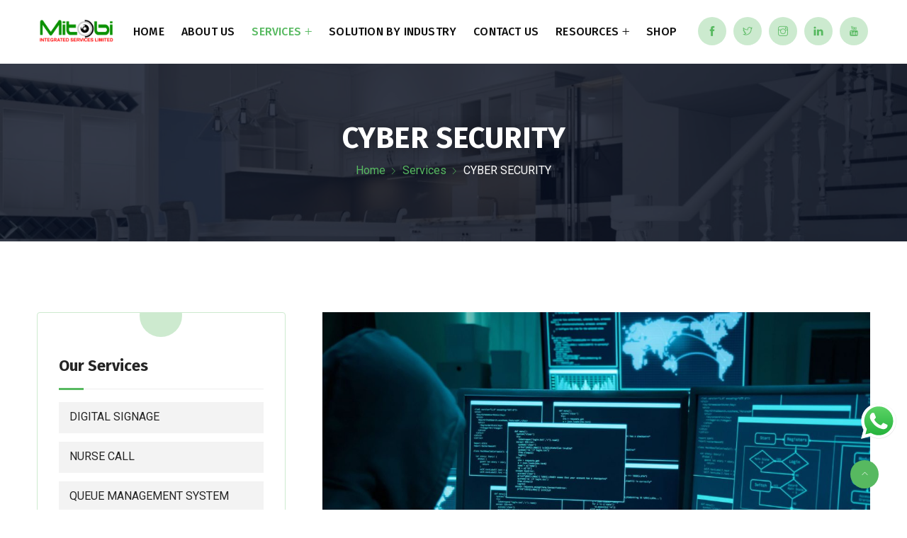

--- FILE ---
content_type: text/html; charset=UTF-8
request_url: https://mitobiltd.com/service/cyber-security/
body_size: 29545
content:
<!DOCTYPE html>
<html lang="en-US" prefix="og: http://ogp.me/ns# fb: http://ogp.me/ns/fb#" class="no-js no-svg">
<head>
<meta charset="UTF-8">
<meta name="viewport" content="width=device-width, initial-scale=1">
<link rel="profile" href="https://gmpg.org/xfn/11">
<title>CYBER SECURITY &#8211; Mitobi</title>
<meta name='robots' content='max-image-preview:large' />
<link rel='dns-prefetch' href='//www.googletagmanager.com' />
<link rel="alternate" type="application/rss+xml" title="Mitobi &raquo; Feed" href="https://mitobiltd.com/feed/" />
<link rel="alternate" type="application/rss+xml" title="Mitobi &raquo; Comments Feed" href="https://mitobiltd.com/comments/feed/" />
<link rel="alternate" title="oEmbed (JSON)" type="application/json+oembed" href="https://mitobiltd.com/wp-json/oembed/1.0/embed?url=https%3A%2F%2Fmitobiltd.com%2Fservice%2Fcyber-security%2F" />
<link rel="alternate" title="oEmbed (XML)" type="text/xml+oembed" href="https://mitobiltd.com/wp-json/oembed/1.0/embed?url=https%3A%2F%2Fmitobiltd.com%2Fservice%2Fcyber-security%2F&#038;format=xml" />
<meta property="og:title" content="CYBER SECURITY"/>
<meta property="og:type" content="article"/>
<meta property="og:url" content="https://mitobiltd.com/service/cyber-security/"/>
<meta property="og:site_name" content="Mitobi"/>
<meta property="og:description" content="With the increasing reliance on digital systems, cybersecurity has become a critical aspect of defense technology. Military networks and systems are protected through firewalls, intrusion detection systems, and antivirus software to defend against cyber threats such as malware, hacking, and phishing attacks. Military forces are unable to ensure their own protection without cybersecurity measures. Every country&#8217;s"/>
<meta property="og:image" content="https://mitobiltd.com/wp-content/uploads/2024/03/CYBER-SECURITY-768x456.jpg"/>
<meta property="og:image:width" content="768"/>
<meta property="og:image:height" content="456"/>
<style id='wp-img-auto-sizes-contain-inline-css' type='text/css'>
img:is([sizes=auto i],[sizes^="auto," i]){contain-intrinsic-size:3000px 1500px}
/*# sourceURL=wp-img-auto-sizes-contain-inline-css */
</style>
<link rel='stylesheet' id='ht_ctc_main_css-css' href='https://mitobiltd.com/wp-content/plugins/click-to-chat-for-whatsapp/new/inc/assets/css/main.css?ver=4.33' type='text/css' media='all' />
<link rel='stylesheet' id='image-hover-css' href='https://mitobiltd.com/wp-content/plugins/wiguard-core/elementor-supports/assets/css/image-hover.min.css?ver=1.0' type='text/css' media='all' />
<link rel='stylesheet' id='font-awesome-css' href='https://mitobiltd.com/wp-content/plugins/elementor/assets/lib/font-awesome/css/font-awesome.min.css?ver=4.7.0' type='text/css' media='all' />
<link rel='stylesheet' id='wiguard-core-style-css' href='https://mitobiltd.com/wp-content/plugins/wiguard-core/elementor-supports/assets/css/style.css?ver=1.0' type='text/css' media='all' />
<style id='wp-emoji-styles-inline-css' type='text/css'>

	img.wp-smiley, img.emoji {
		display: inline !important;
		border: none !important;
		box-shadow: none !important;
		height: 1em !important;
		width: 1em !important;
		margin: 0 0.07em !important;
		vertical-align: -0.1em !important;
		background: none !important;
		padding: 0 !important;
	}
/*# sourceURL=wp-emoji-styles-inline-css */
</style>
<style id='classic-theme-styles-inline-css' type='text/css'>
/*! This file is auto-generated */
.wp-block-button__link{color:#fff;background-color:#32373c;border-radius:9999px;box-shadow:none;text-decoration:none;padding:calc(.667em + 2px) calc(1.333em + 2px);font-size:1.125em}.wp-block-file__button{background:#32373c;color:#fff;text-decoration:none}
/*# sourceURL=/wp-includes/css/classic-themes.min.css */
</style>
<link rel='stylesheet' id='contact-form-7-css' href='https://mitobiltd.com/wp-content/plugins/contact-form-7/includes/css/styles.css?ver=6.1.4' type='text/css' media='all' />
<link rel='stylesheet' id='bootstrap-css' href='https://mitobiltd.com/wp-content/themes/wiguard/assets/css/bootstrap.min.css?ver=5.0' type='text/css' media='all' />
<link rel='stylesheet' id='themify-icons-css' href='https://mitobiltd.com/wp-content/themes/wiguard/assets/css/themify-icons.css?ver=1.0' type='text/css' media='all' />
<link rel='stylesheet' id='animate-css' href='https://mitobiltd.com/wp-content/themes/wiguard/assets/css/animate.min.css?ver=3.5.1' type='text/css' media='all' />
<link rel='stylesheet' id='elementor-frontend-css' href='https://mitobiltd.com/wp-content/plugins/elementor/assets/css/frontend.min.css?ver=3.33.2' type='text/css' media='all' />
<link rel='stylesheet' id='wiguard-style-css' href='https://mitobiltd.com/wp-content/themes/wiguard/style.css?ver=1.0' type='text/css' media='all' />
<style id='wiguard-style-inline-css' type='text/css'>
body{color:#797979;font-family:Roboto;font-weight:400;font-size:16px;line-height:30px}h1{color:#1c1c25;font-family:Fira Sans;font-weight:700;font-size:42px;line-height:50px}h2{color:#1c1c25;font-family:Fira Sans;font-weight:700;font-size:38px;line-height:46px}h3{color:#1c1c25;font-family:Fira Sans;font-weight:700;font-size:32px;line-height:42px}h4{color:#1c1c25;font-family:Fira Sans;font-weight:700;font-size:26px;line-height:34px}h5{color:#1c1c25;font-family:Fira Sans;font-weight:700;font-size:22px;line-height:32px}h6{color:#1c1c25;font-family:Fira Sans;font-weight:700;font-size:18px;line-height:30px}a{color:#252525}a:hover{color:#57b960}a:active{color:#57b960}.widget{color:#797979}.widget .widget-title,#wps-slider-section #sp-woo-product-slider-9620 .wpsf-product-title a{font-family:Fira Sans;font-size:22px;line-height:30px}.container,.boxed-container,.boxed-container .site-footer.footer-fixed,.custom-container{width:1200px}body .elementor-section.elementor-section-boxed>.elementor-container{max-width:1200px}.wiguard-content > .wiguard-content-inner{}.header-inner .main-logo img{max-height:53px}.header-inner .sticky-logo img{max-height:51px}.mobile-header-inner .mobile-logo img{max-height:38px}header.wiguard-header{}.topbar{color:#ffffff;font-family:Fira Sans;font-weight:600;font-size:14px;text-transform:capitalize;background:#141414}.topbar a,.mobile-topbar-wrap a{color:#ffffff}.topbar a:hover,.mobile-topbar-wrap a:hover{color:#ffc600}.topbar a:active,.topbar a:focus,.mobile-topbar-wrap a:focus,.mobile-topbar-wrap a:active{color:#ffc600}.mobile-topbar-wrap{color:#ffffff;font-family:Fira Sans;font-weight:600;font-size:14px;text-transform:capitalize;background:#141414}.topbar-items > li{height:50px ;line-height:50px }.header-sticky .topbar-items > li,.sticky-scroll.show-menu .topbar-items > li{height:45px ;line-height:45px }.topbar-items > li img{max-height:50px }.logobar{color:#ffffff;font-size:16px;line-height:26px;background:#ffffff;border-bottom-width:1px;border-bottom-style:solid;border-bottom-color:rgba(225,227,230,0.2)}.logobar a{color:#000000}.logobar a:hover{color:#57b960}.logobar a:active,.logobar a:focus,.logobar .wiguard-main-menu > li.current-menu-item > a,.logobar a.active{color:#57b960}.logobar-items > li{height:100px ;line-height:100px }.header-sticky .logobar-items > li,.sticky-scroll.show-menu .logobar-items > li{height:90px ;line-height:90px }.logobar-items > li img{max-height:100px }.header-sticky .logobar,.sticky-scroll.show-menu .logobar{}.header-sticky .logobar a,.sticky-scroll.show-menu .logobar a{}.header-sticky .logobar a:hover,.sticky-scroll.show-menu .logobar a:hover{}.header-sticky .logobar a:active,.sticky-scroll.show-menu .logobar a:active,.header-sticky .logobar .wiguard-main-menu .current-menu-item > a,.header-sticky .logobar .wiguard-main-menu .current-menu-ancestor > a,.sticky-scroll.show-menu .logobar .wiguard-main-menu .current-menu-item > a,.sticky-scroll.show-menu .logobar .wiguard-main-menu .current-menu-ancestor > a,.header-sticky .logobar a.active,.sticky-scroll.show-menu .logobar a.active{}	.header-sticky .logobar img.custom-logo,.sticky-scroll.show-menu .logobar img.custom-logo{max-height:90px }.navbar{color:#ffffff}.navbar a{color:#0e0e0e}.navbar a:hover{color:#57B960}.navbar a:active,.navbar a:focus,.navbar .wiguard-main-menu > .current-menu-item > a,.navbar .wiguard-main-menu > .current-menu-ancestor > a,.navbar a.active{color:#57B960}.navbar-items > li{height:90px ;line-height:90px }.header-sticky .navbar-items > li,.sticky-scroll.show-menu .navbar-items > li{height:70px ;line-height:70px }.navbar-items > li img{max-height:90px }.header-sticky .navbar,.sticky-scroll.show-menu .navbar{color:#0e0e0e}.header-sticky .navbar a,.sticky-scroll.show-menu .navbar a{color:#1c1c25}.header-sticky .navbar a:hover,.sticky-scroll.show-menu .navbar a:hover{color:#57B960}.header-sticky .navbar a:active,.sticky-scroll.show-menu .navbar a:active,.header-sticky .navbar .wiguard-main-menu .current-menu-item > a,.header-sticky .navbar .wiguard-main-menu .current-menu-ancestor > a,.sticky-scroll.show-menu .navbar .wiguard-main-menu .current-menu-item > a,.sticky-scroll.show-menu .navbar .wiguard-main-menu .current-menu-ancestor > a,.header-sticky .navbar a.active,.sticky-scroll.show-menu .navbar a.active{color:#57B960}.sticky-scroll.show-menu .navbar img.custom-logo{max-height:70px }.secondary-menu-area{width:350px }.secondary-menu-area{left:-350px}.secondary-menu-area.left-overlay,.secondary-menu-area.left-push{left:-350px}.secondary-menu-area.right-overlay,.secondary-menu-area.right-push{}.secondary-menu-area .secondary-menu-area-inner{}.secondary-menu-area a{}.secondary-menu-area a:hover{}.secondary-menu-area a:active{}.sticky-header-space{}.sticky-header-space li a{}.sticky-header-space li a:hover{}.sticky-header-space li a:active{}	.mobile-header-items > li{height:70px ;line-height:70px }.mobile-header{background:#ffffff}.mobile-header-items li a{color:#171422}.mobile-header-items li a:hover{color:#57b960}.mobile-header-items li a:active{color:#57b960}.header-sticky .mobile-header-items > li,.show-menu .mobile-header-items > li{height:70px;line-height:70px}.mobile-header .header-sticky,.mobile-header .show-menu{background:#ffffff}.header-sticky .mobile-header-items li a,.show-menu .mobile-header-items li a{color:#171422}.header-sticky .mobile-header-items li a:hover,.show-menu .mobile-header-items li a:hover{color:#57b960}.header-sticky .mobile-header-items li a:hover,.show-menu .mobile-header-items li a:hover{color:#57b960}.mobile-bar{}.mobile-bar li a{color:#171422}.mobile-bar li a:hover{color:#57b960}.mobile-bar li a:active,ul > li.current-menu-item > a,ul > li.current-menu-parent > a,ul > li.current-menu-ancestor > a,.wiguard-mobile-menu li.menu-item a.active{color:#57b960}ul.wiguard-main-menu > li > a,ul.wiguard-main-menu > li > .main-logo{color:#0e0e0e;font-family:Fira Sans;font-weight:500;font-size:16px;letter-spacing:0.2px;text-transform:uppercase}ul.dropdown-menu{}ul.dropdown-menu > li{color:#797979;font-family:Fira Sans;font-weight:500;font-size:16px}ul.dropdown-menu > li a,ul.mega-child-dropdown-menu > li a,.header-sticky ul.dropdown-menu > li a,.sticky-scroll.show-menu ul.dropdown-menu > li a,.header-sticky ul.mega-child-dropdown-menu > li a,.sticky-scroll.show-menu ul.mega-child-dropdown-menu > li a{color:#252525}ul.dropdown-menu > li a:hover,ul.mega-child-dropdown-menu > li a:hover,.header-sticky ul.dropdown-menu > li a:hover,.sticky-scroll.show-menu ul.dropdown-menu > li a:hover,.header-sticky ul.mega-child-dropdown-menu > li a:hover,.sticky-scroll.show-menu ul.mega-child-dropdown-menu > li a:hover{color:#57b960}ul.dropdown-menu > li a:active,ul.mega-child-dropdown-menu > li a:active,.header-sticky ul.dropdown-menu > li a:active,.sticky-scroll.show-menu ul.dropdown-menu > li a:active,.header-sticky ul.mega-child-dropdown-menu > li a:active,.sticky-scroll.show-menu ul.mega-child-dropdown-menu > li a:active,ul.dropdown-menu > li.current-menu-item > a,ul.dropdown-menu > li.current-menu-parent > a,ul.dropdown-menu > li.current-menu-ancestor > a,ul.mega-child-dropdown-menu > li.current-menu-item > a{color:#57b960}.wiguard-single-post .page-title-wrap-inner{color:#ffffff;background-image:url(https://mitobiltd.com/wp-content/uploads/2020/06/page-title-bg-1-1.jpg);background-repeat:no-repeat;background-position:center center;background-size:cover;padding-top:84px;padding-bottom:84px}.wiguard-single-post .page-title-wrap a{color:#57b960}.wiguard-single-post .page-title-wrap a:hover{color:#ffffff}.wiguard-single-post .page-title-wrap a:active{color:#57b960}.wiguard-single-post .page-title-wrap-inner > .page-title-overlay{background:rgba(7,14,32,0.81)}.wiguard-blog .page-title-wrap-inner{color:#ffffff;background-image:url(https://mitobiltd.com/wp-content/uploads/2020/06/page-title-bg-1-1.jpg);background-repeat:no-repeat;background-position:center center;background-size:cover;padding-top:84px;padding-bottom:84px}.wiguard-blog .page-title-wrap a{color:#57b960}.wiguard-blog .page-title-wrap a:hover{color:#ffffff}.wiguard-blog .page-title-wrap a:active{color:#57b960}.wiguard-blog .page-title-wrap-inner > .page-title-overlay{background:rgba(7,14,32,0.81)}.wiguard-page .page-title-wrap-inner{color:#ffffff;background-image:url(https://mitobiltd.com/wp-content/uploads/2020/06/page-title-bg-1-1.jpg);background-repeat:no-repeat;background-position:center center;background-size:cover;padding-top:84px;padding-bottom:84px}.wiguard-page .page-title-wrap a{color:#57b960}.wiguard-page .page-title-wrap a:hover{color:#eaeaea}.wiguard-page .page-title-wrap a:active{color:#57b960}.wiguard-page .page-title-wrap-inner > .page-title-overlay{background:rgba(7,14,32,0.81)}.wiguard-woo .page-title-wrap-inner{color:#ffffff;background-image:url(https://mitobiltd.com/wp-content/uploads/2020/06/page-title-bg-1-1.jpg);background-repeat:no-repeat;background-position:center center;background-size:cover;padding-top:84px;padding-bottom:84px}.wiguard-woo .page-title-wrap a{color:#57b960}.wiguard-woo .page-title-wrap a:hover{color:#ffffff}.wiguard-woo .page-title-wrap a:active{color:#57b960}.wiguard-woo .page-title-wrap-inner > .page-title-overlay{background:rgba(7,14,32,0.81)}.wiguard-single-product .page-title-wrap-inner{color:#ffffff;background-image:url(https://mitobiltd.com/wp-content/uploads/2020/06/page-title-bg-1-1.jpg);background-repeat:no-repeat;background-position:center center;background-size:cover;padding-top:84px;padding-bottom:84px}.wiguard-single-product .page-title-wrap a{color:#57b960}.wiguard-single-product .page-title-wrap a:hover{color:#ffffff}.wiguard-single-product .page-title-wrap a:active{color:#57b960}.wiguard-single-product .page-title-wrap-inner > .page-title-overlay{background:rgba(7,14,32,0.81)}.single-post-template .post-format-wrap{}.single-post-template .post-quote-wrap > .blockquote,.single-post-template .post-link-inner,.single-post-template .post-format-wrap .post-audio-wrap{}.blog-template .post-format-wrap{}.blog-template .post-quote-wrap > .blockquote,.blog-template .post-link-inner,.blog-template .post-format-wrap .post-audio-wrap{}.archive-template .post-format-wrap{}.archive-template .post-quote-wrap > .blockquote,.archive-template .post-link-inner,.archive-template .post-format-wrap .post-audio-wrap{}.post-quote-wrap > .blockquote{border-left-color:#57B960}.single-post-template .post-quote-wrap > .blockquote{background-color:rgba(0,0,0,0.7)}.blog-template .post-quote-wrap > .blockquote{background-color:rgba(0,0,0,0.7)}.archive-template .post-quote-wrap > .blockquote{background-color:rgba(0,0,0,0.7)}.single-post-template .post-link-inner{background-color:rgba(0,0,0,0.7)}.blog-template .post-link-inner{background-color:rgba(0,0,0,0.7)}.archive-template .post-link-inner{background-color:rgba(0,0,0,0.7)}.post-overlay-items{}.post-overlay-items a{}.post-overlay-items a:hover{}.post-overlay-items a:hover{}.site-footer{color:#f7f7f7;background-color:transparent;background-repeat:no-repeat;background-position:center center;background-size:cover}.site-footer .widget{color:#f7f7f7}.site-footer a{color:#f7f7f7}.site-footer a:hover{color:#57b960}.site-footer a:hover{color:#57b960}.footer-top-wrap{color:#ffffff;background-color:#57b960;padding-top:40px;padding-right:15px;padding-bottom:40px;padding-left:15px;margin-bottom:-75px}.footer-top-wrap .widget{color:#ffffff}.footer-top-wrap a{color:#f7f7f7}.footer-top-wrap a:hover{color:#070e20}.footer-top-wrap a:hover{color:#070e20}.footer-top-wrap .widget .widget-title{color:#ffffff}.footer-middle-wrap{color:#f7f7f7;background-color:#070e20;background-image:url(https://mitobiltd.com/wp-content/uploads/2020/08/footer-bg-2.png);background-repeat:no-repeat;background-position:center center;background-size:cover;border-bottom-width:1px;border-bottom-style:solid;border-bottom-color:#343c50;padding-top:143px;padding-bottom:65px}.footer-middle-wrap .widget{color:#f7f7f7}.footer-middle-wrap a{color:#f7f7f7}.footer-middle-wrap a:hover{color:#57b960}.footer-middle-wrap a:active{color:#57b960}.footer-middle-wrap .widget .widget-title{color:#ffffff}.footer-bottom{color:#f7f7f7;background-color:#070e20;padding-top:20px;padding-bottom:20px}.footer-bottom .widget{color:#f7f7f7}.footer-bottom a{color:#57b960}.footer-bottom a:hover{color:#ffffff}.footer-bottom a:active{color:#ffffff}.theme-color{color:#57B960}.gradient-bg{background:-webkit-linear-gradient(-155deg,#57B960 0,#57b960 100%);background:linear-gradient(-155deg,#57B960 0,#57b960 100%)}.theme-color-bg{background-color:#57B960}.theme-color-hbg:hover{background-color:#57B960 !important}.secondary-color{color:#57B960}.default-color{color:#57B960 !important}::selection{background:#57B960}.top-sliding-toggle.ti-minus{border-top-color:#57B960}.owl-dot.active span{background:#57B960;border-color:#57B960}.owl-prev,.owl-next{color:#57B960}.owl-prev:hover,.owl-next:hover{color:#57B960}.typo-a-white a:hover{color:#57B960}.secondary-menu-area .contact-widget-info span a:hover{color:#57B960}.breadcrumb>a::after{color:#57B960}.header-button a.btn-gd{background:-webkit-linear-gradient(-150deg,#57b960 5%,#57B960 95%) !important;background:linear-gradient(-150deg,#57b960 5%,#57B960 95%) !important}.header-button a.btn-gd:hover{background:-webkit-linear-gradient(-150deg,#57B960 5%,#57b960 95%) !important;background:linear-gradient(-150deg,#57B960 5%,#57b960 95%) !important}.classic-navbar .wiguard-main-menu{background:#57B960}.classic-navbar .wiguard-main-menu:before{border-bottom-color:#57B960}.topbar-items .header-phone span,.topbar-items .header-email span,.topbar-items .header-address span,ul.mobile-topbar-items.nav li span{color:#57B960}.wiguard-header.header-absolute.boxed-container .mini-cart-dropdown.dropdown,.page-header a.home-link,.full-width-container .navbar::before,.full-width-container .topbar::before,header.full-width-container ul.navbar-items.pull-left li:first-child .nav-item-inner{background:#57B960}header.full-width-container .topbar-items li{border-color:rgba(87,185,96,0.2)}.header-inner .logobar-inner .media i:after{background:#57B960}.dropdown:hover > .dropdown-menu{border-color:#57B960}.navbar ul ul ul.dropdown-menu li .nav-link:focus,ul.nav ul ul.dropdown-menu li .nav-link:focus{color:#57B960}.navbar ul ul li.menu-btn a{color:#57B960}.widget .widget-title::after{background:#57B960}.search-form .input-group input.form-control::-webkit-input-placeholder,.search-form .input-group input.form-control::-moz-placeholder,.search-form .input-group input.form-control::-ms-input-placeholder,.search-form .input-group input.form-control:-moz-placeholder{color:#57B960 !important}input[type="submit"]{background:#57B960}.btn,button,.btn.bordered:hover,.btn.btn-default,.btn.btn-bordered,.header-button a.btn.btn-default{background:#57B960}.btn.classic:hover{background:#57B960}.btn.link{color:#57B960}.btn.bordered{color:#57B960}.btn.inverse:hover{background-color:#57B960}.btn.btn-default.theme-color{background:#57B960}.btn.btn-default.secondary-color{background:#57B960}.rev_slider_wrapper .btn.btn-outline:hover{background-color:#57B960;border-color:#57B960}.rev_slider .btn.btn-default{border-color:#57B960 !important}select:focus{border-color:#57B960}.close:before,.close:after{background:#57B960}.full-search-wrapper .close::before,.full-search-wrapper .close::after{background:#57B960}.nav-link:focus,.nav-link:hover{color:#57B960}.zmm-dropdown-toggle{color:#57B960}ul li.theme-color a{color:#57B960 !important}.top-meta ul li a.read-more,.bottom-meta ul li a.read-more{color:#57B960}.single-post-template blockquote,.wp-block-quote.has-text-align-right,blockquote.wp-block-quote.is-style-large,blockquote,.wp-block-quote,.wp-block-quote.is-large{border-color:#57B960}.single-post .post-meta li i.before-icon::before{color:#57B960}.single-post .entry-meta ul li a:hover{color:#57B960}.single-post-template .top-meta .post-meta ul.nav>li.nav-item::before,.single-post-template .top-meta .post-meta > ul > li::after{background:#57B960}.single-post-template .top-meta .post-meta > ul > li a:hover,.single-post-template .top-meta .post-meta > ul > li i,.post-navigation-wrapper .nav-links.custom-post-nav>div a:hover h4,.grid-layout .top-meta .post-meta>ul>li.nav-item a:hover{color:#57B960}.single-post .post-meta>ul>li.nav-item .post-tags a{background:#57B960}.post-comments-wrapper .comment-respond,.single-post-template article .article-inner> .top-meta,.single-post-template blockquote,.wp-block-quote.has-text-align-right,blockquote.wp-block-quote.is-style-large,blockquote,.wp-block-quote,.wp-block-quote.is-large{background:rgba(87,185,96,0.07)}.header-inner.demo-home-three ul.logobar-items.nav.pull-left:before{background:rgba(87,185,96,0.2)}.wiguard-header ul.social-icons.social-circled.social-bg-transparent>li a,.header-sticky ul.social-icons.social-circled.social-bg-transparent>li a,.wiguard-header .home-main-1 .header-sticky ul.social-icons.social-circled.social-bg-transparent>li a{background:rgba(87,185,96,0.3)}.wiguard-header ul.social-icons.social-circled.social-bg-transparent>li a:hover,.header-sticky ul.social-icons.social-circled.social-bg-transparent>li a:hover,.wiguard-header .home-main-1 .header-sticky ul.social-icons.social-circled.social-bg-transparent>li a:hover{background:#57B960}.post-comments-wrapper p.form-submit input{background-color:#57B960;border-color:#57B960 !important}.single-post .author-info{border-color:#57B960}.post-navigation .nav-links .nav-next a,.post-navigation .nav-links .nav-previous a{border-color:#57B960}.post-navigation .nav-links .nav-next a:hover,.post-navigation .nav-links .nav-previous a:hover,.widget-area .widget:before{background-color:#57B960}.custom-post-nav .prev-nav-link a::before,.custom-post-nav .next-nav-link a::before{background-color:#57B960}.post-navigation-wrapper .nav-links.custom-post-nav .prev-nav-link:after,.post-navigation-wrapper .nav-links.custom-post-nav .next-nav-link:after{border-color:#57B960;background:#57B960}.post-navigation-wrapper .nav-links.custom-post-nav>div > a:hover{color:#57B960}.custom-post-nav .prev-nav-link > a,.custom-post-nav .next-nav-link > a,.custom-post-nav .prev-nav-link a:hover:before,.custom-post-nav .next-nav-link a:hover:before{background:#57B960}.calendar_wrap th,tfoot td,.wp-block-calendar table th{background:#57B960}.widget_archive li:before{color:#57B960}.site-footer .widget_archive li:before{color:#57B960}.widget.widget_tag_cloud a.tag-cloud-link,.wp-block-tag-cloud a{border-color:#57B960;background:#57B960}.null-instagram-feed p a{background:#57B960}.site-footer .widget .menu-item-object-wiguard-services.current-menu-item a:hover,.widget-area .widget .menu-item-object-wiguard-services.menu-item a:hover:before{color:#57B960}.widget-area .widget .menu-item-object-wiguard-services.current-menu-item a,.widget-area .widget .menu-services-menu-container ul > li > a:hover{background:#57B960 !important}.widget-area .widget .menu-item-object-wiguard-services.current-menu-item a::after,.widget-area .widget .menu-item-object-wiguard-services a:hover::after{border-right-color:#57B960}.widget-area .widget .menu-services-menu-container ul > li > a::after{border-right-color:#57B960}.widget .menu-item-object-wiguard-service a{border-color:#57B960}.grid-layout .article-inner .top-meta a.read-more::before,.grid-layout .article-inner .entry-footer .bottom-meta a.read-more::before,.wiguard-single-post .post-comments .comment-reply-link:before,.comment-meta .comment-reply-link:before{color:#57B960}.grid-layout .top-meta .post-author span.author-name:hover,.grid-layout .top-meta .post-meta>ul>li.nav-item .post-category a:hover,.grid-layout .article-inner> footer.entry-footer .bottom-meta .post-more .read-more::before{color:#57B960 !important}.grid-layout .article-inner> footer.entry-footer .bottom-meta .post-date i,.grid-layout .top-meta .post-meta>ul>li.nav-item .post-category a{background:#57B960}.grid-layout h3.entry-title a:hover,.grid-layout .article-inner> footer.entry-footer .bottom-meta .post-more .read-more{color:#57B960}.grid-layout h3.entry-title::before{border-bottom-color:#57B960}.zozo_advance_tab_post_widget .nav-tabs .nav-item.show .nav-link,.widget .nav-tabs .nav-link.active{background:#57B960}.back-to-top > i{background:#57B960}.entry-title a:hover{color:#57B960}.title-separator.separator-border{background-color:#57B960}.section-title-wrapper.sep-light .title-wrap .section-title::before{background-image:url(https://mitobiltd.com/wp-content/themes/wiguard/assets/images/divider-img-lt.png)}.twitter-3 .tweet-info{border-color:#57B960}.twitter-wrapper.twitter-dark a{color:#57B960}.price-text{color:#57B960}.pricing-style-1.pricing-list-active .pricing-inner-wrapper,.pricing-style-1 .btn-default:hover{background-color:#57B960}.pricing-style-1 .pricing-inner-wrapper > .pricing-table-head::before{background-color:#57B960}.pricing-style-1 .pricing-table-info .price-text{color:#57B960}.pricing-style-1 .pricing-table-info > .price-before{color:#57B960}.pricing-style-1 .pricing-inner-wrapper .pricing-table-body ul li::before{color:#57B960}.pricing-style-1 .btn-default:hover{border-color:#57B960}.pricing-table-wrapper.pricing-style-1 .btn{background-color:#57B960}.pricing-style-2 .price-text p{color:#57B960}.pricing-style-3 .pricing-title::before,.pricing-style-3 .pricing-title::after,.pricing-style-3 ul.pricing-features-list li:before{background-color:#57B960}.ct-price-table .pricing-table-wrapper .price-before > *{background-color:#57B960}.theme-gradient-bg{background:-webkit-linear-gradient(-150deg,#57b960 35%,#57B960 65%) !important;background:linear-gradient(-150deg,#57b960 35%,#57B960 65%) !important}.compare-pricing-wrapper .pricing-table-head,.compare-features-wrap{background:#57B960}.compare-pricing-style-3.compare-pricing-wrapper .btn:hover{background:#57B960}.counter-wrapper.dashed-secondary-color.counter-style-1{border-color:#57B960}.counter-wrapper.dashed-theme-color.counter-style-1{border-color:#57B960}.counter-value span.counter-suffix{color:#57B960}.counter-wrapper.counter-style-2 .counter-value h3{background:-webkit-linear-gradient(-150deg,#57b960 35%,#57B960 65%);background:linear-gradient(-150deg,#57b960 35%,#57B960 65%);-webkit-background-clip:text;-webkit-text-fill-color:transparent}.counter-wrapper.ct-counter,.counter-style-modern:hover,.counter-style-modern:hover::after{background:-webkit-linear-gradient(-150deg,#57b960 5%,#57B960 95%);background:linear-gradient(-150deg,#57b960 5%,#57B960 95%)}.day-counter-modern .day-counter > *:after{background:rgba(87,185,96,0.1)}span.typing-text,.typed-cursor{color:#57B960}.testimonial-light .client-name:hover{color:#57B960}.testimonial-wrapper.testimonial-default .testimonial-inner > *.testimonial-info a.client-name{color:#57B960}.testimonial-wrapper.testimonial-default .testimonial-inner > .testimonial-thumb img{box-shadow:0 3px 20px 0 rgba(87,185,96,0.47)}.testimonial-wrapper.testimonial-1 a.client-name:hover,.testimonial-wrapper.testimonial-1 .client-designation,.testimonial-wrapper.testimonial-modern .testimonial-inner .testimonial-rating i.ti-star{color:#57B960}.testimonial-wrapper.testimonial-1 .testimonial-inner::after,.single-wiguard-testimonial .testimonial-info .testimonial-img:before,.testimonial-list .testimonial-list-item .testimonial-info *.client-designation::before{background-color:#57B960}.wiguard-content .testimonial-2 .testimonial-inner:hover,.wiguard-content .testimonial-2 .testimonial-inner:hover .testimonial-thumb img{border-color:#57B960}.testimonial-wrapper.testimonial-3 .testimonial-inner .testimonial-info .client-name,.testimonial-wrapper.testimonial-3 .testimonial-inner .testimonial-excerpt .testimonial-excerpt-icon i,.testimonial-wrapper.testimonial-default .testimonial-inner:before{color:#57B960 !important}.testimonial-classic.testimonial-wrapper a.client-name{color:#57B960}.testimonial-wrapper.testimonial-dark.testimonial-classic .testimonial-inner .testimonial-info a.client-name{color:#57B960}.testimonial-list .testimonial-list-item .testimonial-excerpt::before{background-image:url(https://mitobiltd.com/wp-content/themes/wiguard/assets/images/quote.png)}.testimonial-wrapper.testimonial-default .testimonial-inner:before{background-image:url(https://mitobiltd.com/wp-content/themes/wiguard/assets/images/quote-3.png)}.testimonial-wrapper.testimonial-modern .testimonial-inner .testimonial-thumb::before{background-image:url(https://mitobiltd.com/wp-content/themes/wiguard/assets/images/quote-2.png)}.testimonial-wrapper.testimonial-modern.testimonial-light .testimonial-inner .testimonial-thumb::before{background-image:url(https://mitobiltd.com/wp-content/themes/wiguard/assets/images/quote-lt-2.png)}.testimonial-wrapper.testimonial-modern .testimonial-inner .testimonial-thumb::before{background-color:#57B960}.testimonial-wrapper.testimonial-modern.testimonial-light .testimonial-inner .testimonial-thumb::before{background-color:#57B960}.events-date{border-color:#57B960}.event-inner .event-schedule-inner .tab-content i{color:#57B960}.event-details-wrap ul li:before{background:-webkit-linear-gradient(-150deg,#57b960 35%,#57B960 65%);background:linear-gradient(-150deg,#57b960 35%,#57B960 65%)}.event-details-wrap ul li:after{border-color:#57B960}.nav.pagination > li.nav-item.active a,.nav.pagination > li.nav-item span,.nav.pagination > li.nav-item a,.nav.pagination > li.nav-item:focus a{background:#57B960;border-color:#57B960}.post-comments .page-numbers{background:#57B960}.wiguard-sticky-wrapper.text_trigger a,a.wiguard-sticky-trigger{background:#57B960}.team-wrapper.team-default .team-inner .team-designation h6,.team-info .team-title h2,.team-default .client-name,.team-designation{color:#57B960}.team-modern .team-name a::after,span.animate-bubble-box:before{background:#57B960;filter:drop-shadow(0 1px 2px rgba(87,185,96,0.5))}span.animate-bubble-box:after{background:#57B960;filter:drop-shadow(0 1px 2px rgba(87,185,96,0.5))}span.animate-bubble-box{box-shadow:0 0 1px 0 rgba(87,185,96,0.1),0 0 1px 0 rgba(87,185,96,0.1) inset}.team-wrapper.team-default .team-inner .team-thumb .team-social-wrap ul li a:hover,.team-wrapper.team-classic .team-inner .team-name::before{background:#57B960}.team-wrapper.team-modern .team-inner > .team-thumb{border-color:#57B960}.team-wrapper.team-modern .team-inner:hover > .team-designation h6{color:#57B960}.single-wiguard-team .team-img img.wp-post-image{border-color:#57B960}.timeline-style-2 .timeline > li > .timeline-panel{border-color:#57B960}.timeline-sep-title{color:#57B960}.timeline-style-2 .timeline > li > .timeline-panel:before{border-left-color:#57B960;border-right-color:#57B960}.timeline-style-2 .timeline > li > .timeline-panel:after{border-left-color:#57B960;border-right-color:#57B960}.timeline-style-3 .timeline > li > .timeline-sep-title{background:#57B960}.cd-horizontal-timeline .events{background:#57B960}.cd-horizontal-timeline .events a.selected::after{background-color:#57B960;border-color:#57B960}.cd-timeline-navigation a{border-color:#57B960}.cd-horizontal-timeline .events-content em{color:#57B960}.cd-horizontal-timeline .events-content li{border-color:#57B960}.cd-horizontal-timeline .events-content li .tl-triangle{border-bottom-color:#57B960}.cd-horizontal-timeline .events-content li > h2{color:#57B960}.portfolio-wrapper.portfolio-style-modern .post-overlay-items a:hover,.portfolio-meta-list>li a:hover,.portfolio-style-classic .post-category a{color:#57B960 !important}.portfolio-style-modern .isotope-filter ul li.active a,.portfolio-style-modern .isotope-filter ul li:hover a,.portfolio-masonry-layout .portfolio-angle .portfolio-title h4:after,.portfolio-wrapper .post-overlay-items > .portfolio-icons > *,.portfolio-style-modern .portfolio-inner .top-meta .portfolio-icons * a{background-color:#57B960}.portfolio-style-classic .post-overlay-items > .portfolio-popup-icon a,.portfolio-style-classic .post-overlay-items > .portfolio-link-icon a,.portfolio-style-modern .post-overlay-items> .portfolio-link-icon a,.portfolio-style-modern .post-overlay-items> .portfolio-popup-icon a,.portfolio-style-classic .post-overlay-items .bottom-meta .post-more a.read-more::before{background-color:#57B960}.portfolio-style-classic .post-overlay-items .bottom-meta .post-more a.read-more::before{border-color:#57B960}.portfolio-default .portfolio-wrap .portfolio-content-wrap{background-color:#57B960}.portfolio-default .portfolio-overlay .portfolio-title a:after{background-color:rgba(87,185,96,0.5)}.portfolio-style-default .portfolio-link-icon a,.portfolio-style-default .portfolio-popup-icon a{background-color:#57B960}.portfolio-wrapper.portfolio-style-default .post-overlay-active:before,.portfolio-style-default .owl-item.active.center .portfolio-inner .post-overlay-active:before{background:rgba(87,185,96,0.85)}.portfolio-wrapper.portfolio-style-default .owl-prev:hover,.portfolio-wrapper.portfolio-style-default .owl-next:hover{background-color:#57B960;border-color:#57B960}.portfolio-classic .portfolio-wrap .portfolio-content-wrap .portfolio-read-more a,.portfolio-angle .portfolio-wrap .portfolio-content-wrap .portfolio-read-more a{color:#57B960}.portfolio-classic .portfolio-wrap .portfolio-content-wrap .portfolio-read-more a:hover,.portfolio-angle .portfolio-wrap .portfolio-content-wrap .portfolio-read-more a:hover{background-color:#57B960}.portfolio-single.portfolio-model-2 .portfolio-details .portfolio-meta-wrap::before,.portfolio-single.portfolio-model-2 .portfolio-details .portfolio-meta-wrap::after{background:#57B960}.portfolio-single.portfolio-model-2 .portfolio-meta-title-wrap > h6 i{background-color:#57B960}.portfolio-model-4 .portfolio-info .portfolio-meta .portfolio-meta-list > li ul.portfolio-categories a:hover{color:#57B960}.single-wiguard-portfolio .portfolio-title h3::after,.single-wiguard-portfolio .portfolio-related-slider h4::after,.portfolio-related-slider .related-title{background-color:#57B960}.portfolio-creative .portfolio-wrap:hover .portfolio-content-wrap{background-color:#57B960}span.portfolio-meta-icon{color:#57B960}.portfolio-filter.filter-1 ul > li.active > a,.portfolio-filter.filter-1 ul > li > a:hover{background-color:#57B960}.portfolio-filter.filter-1 ul > li > a,.portfolio-filter.filter-1 ul > li > a:hover{border:solid 1px #57B960}.portfolio-filter.filter-1 ul > li > a{border-color:#57B960}.portfolio-filter.filter-1 a.portfolio-filter-item{color:#57B960}.portfolio-masonry-layout .portfolio-classic .portfolio-content-wrap{background:#57B960}.portfolio-filter.filter-2 .active a.portfolio-filter-item{color:#57B960}.portfolio-filter.filter-2 li a:after{background-color:#57B960}.portfolio-slide .portfolio-content-wrap{background:#57B960}.portfolio-minimal .portfolio-overlay-wrap:before,.portfolio-minimal .portfolio-overlay-wrap:after{border-color:#57B960}.portfolio-classic .portfolio-overlay-wrap:before{border-color:#57B960}.portfolio-archive-title a:hover{color:#57B960}.portfolio-filter.filter-3 a.portfolio-filter-item{color:#57B960}.portfolio-filter.filter-3 li.active a.portfolio-filter-item{background:#57B960}.icon-theme-color{color:#57B960}.feature-box-wrapper .btn.bordered:hover{border-color:#57B960}.feature-box-wrapper.feature-ser:hover .feature-box-btn .btn.link,.feature-box-wrapper.feature-ser:hover .feature-box-btn .btn.link:after{color:#57B960}.feature-ser:hover .feature-box-btn .btn.link::after{background:#57B960}.feature-box-wrapper.border-hover-color:hover{border-bottom-color:#57B960 !important}.feature-box-wrapper > .feature-box-title .section-title .title-bottom-line{background-color:#57B960}.feature-box-btn .btn.link{color:#57B960}.feature-box-btn .btn.link::after{color:#57B960}.feature-box-wrapper.radius-design:hover,.feature-box-wrapper.radius-design.section-active{background-color:#57B960 !important;border-color:#57B960 !important}.feature-box-wrapper.radius-design .invisible-number{color:#57B960}.feature-box-style-1 .feature-box-btn .btn.link:hover,.feature-box-style-1 .feature-box-btn .btn.link:hover::after{color:#57B960}.feature-box-style-2:hover{background-color:#57B960}.feature-box-style-3 .invisible-number{color:#57B960}.feature-box-style-3::after{background-color:#57B960}.feature-box-wrapper.feature-box-modern::before,.feature-box-wrapper.feature-box-modern::after{background:-webkit-linear-gradient(-150deg,#57b960 5%,#57B960 95%) !important;background:linear-gradient(-150deg,#57b960 5%,#57B960 95%) !important}.feature-box-wrapper.ct-slash-box .feature-box-icon::before{background:-webkit-linear-gradient(-150deg,#57b960 35%,#57B960 65%);background:linear-gradient(-150deg,#57b960 35%,#57B960 65%)}.feature-box-wrapper:hover .feature-box-icon.theme-hcolor-bg{background:-webkit-linear-gradient(-150deg,#57b960 35%,#57B960 65%);background:linear-gradient(-150deg,#57b960 35%,#57B960 65%)}[class^='imghvr-shutter-out-']:before,[class*=' imghvr-shutter-out-']:before,[class^='imghvr-shutter-in-']:after,[class^='imghvr-shutter-in-']:before,[class*=' imghvr-shutter-in-']:after,[class*=' imghvr-shutter-in-']:before,[class^='imghvr-reveal-']:before,[class*=' imghvr-reveal-']:before{background-color:#57B960}.image-grid-inner:after{background:#57B960}.service-wrapper a.read-more.btn{color:#57B960}.service-wrapper.service-modern .service-inner .post-more a{color:#57B960}.service-wrapper.service-default a.read-more.btn:hover::after,.service-wrapper.service-default a.read-more.btn:focus::after,.service-wrapper.service-default a.read-more.btn::before,.service-wrapper.service-default a.read-more.btn::after,.service-modern .service-inner .service-title a::before,.service-wrapper.service-classic .service-inner::before,.service-wrapper.service-classic .service-inner::after{background:#57B960}.service-wrapper.service-default .service-icon-img-wrap:nth-child(2):before{box-shadow:0 3px 20px 0 rgba(87,185,96,0.47)}.service-wrapper.service-default .service-icon-img-wrap:nth-child(2)::before,.service-wrapper.service-classic .service-inner .service-icon-img-wrap img{background:#57B960}.service-wrapper.service-default .service-inner > .service-title a,.service-wrapper a.read-more.btn,.service-wrapper.service-default a.read-more.btn:hover,.service-wrapper.service-default a.read-more.btn:focus,.service-wrapper.service-modern .service-inner .post-more a{color:#57B960}.service-wrapper.service-classic .service-inner:hover .service-thumb img,.service-classic .owl-carousel .owl-item.active.center .service-inner .service-thumb img{border-color:#57B960}.active .round-tab-head{background-image:-webkit-linear-gradient(0deg,#57B960 0,rgba(87,185,96,0.4) 100%)}.top-meta ul li i,.bottom-meta ul li i{color:#57B960}.blog-style-3 .post-thumb{border-color:#57B960}.blog-wrapper .blog-inner .top-meta a.read-more::before,.blog-wrapper .blog-inner .bottom-meta a.read-more::before,.grid-layout .article-inner> footer.entry-footer .bottom-meta .post-more .read-more::before,.services-read-more .read-more::before{background:#57B960}.blog-wrapper .blog-inner .top-meta a.read-more::after,.blog-wrapper .blog-inner .bottom-meta a.read-more::after,.services-read-more .read-more::after{background:-webkit-linear-gradient(left,#57B960 0,rgba(237,66,102,0) 100%);background:linear-gradient(to right,#57B960 0,rgba(237,66,102,0) 100%);background:-moz-linear-gradient(left,#57B960 0,rgba(237,66,102,0) 100%)}.sticky-date .post-date,.wiguard-toggle-post-wrap .switch input:checked + .slider,.grid-layout .top-meta ul.nav li .post-author a .author-name::before{background-color:#57B960}.wiguard-toggle-post-wrap .switch input:focus + .slider{box-shadow:0 0 1px #57B960}.grid-layout .top-meta ul.nav li .post-author a .author-name,.blog-style-default .blog-inner .bottom-meta .post-date a i,.blog-style-default .blog-inner .post-overlay-items .post-category a,.blog-style-classic-pro .post-date a{background:#57B960}.blog-style-default .blog-inner .top-meta ul li a,.blog-style-default .blog-inner .bottom-meta .post-date a,.grid-layout .top-meta .post-author span.author-name{color:#57B960 !important}.blog-style-default .blog-inner .bottom-meta .post-date a:hover{color:#57B960 !important}.blog-style-default .blog-inner .top-meta .post-date a::before,.blog-style-list .post-date a{background:#57B960}.blog-style-classic .post-overlay-items .post-date a,.blog-style-classic .blog-inner .top-meta li a:hover,.blog-style-modern .blog-inner .top-meta .post-author .author-name{color:#57B960 !important}.blog-style-classic .blog-inner .entry-title > *::before{border-bottom-color:#57B960}.blog-style-classic .bottom-meta .post-more::before{border-bottom-color:#57B960}.blog-style-classic .bottom-meta .post-more a.read-more,.blog-style-modern .post-date a i{color:#57B960 !important}.blog-style-modern .blog-inner .post-more a.read-more{background-color:#57B960 !important}.blog-style-classic .post-overlay-items .post-more a{box-shadow:0 3px 20px 0 rgba(87,185,96,0.47)}.blog-style-classic .post-overlay-items .post-more a{background:#57B960}.blog-style-modern .blog-inner .post-overlay-items .post-category a{background:#57B960}.blog-style-modern .blog-inner .post-thumb::before{background:rgba(87,185,96,0.5)}.blog-style-modern .blog-inner .top-meta ul li a{color:#57B960}.contact-widget-info > p > span:before,.contact-info-wrapper .icons::before{color:#57B960}.contact-info-wrapper.contact-info-style-2 .contact-mail a:hover{color:#57B960}.contact-form-wrapper .wpcf7 input[type="submit"],.wpcf7 input[type="submit"]{background:#57B960}.contact-form-grey .wpcf7 input.wpcf7-submit,.contact-form-classic .wpcf7 input[type="submit"]{background:#57B960}.content-carousel-wrapper .owl-nav > *:hover{color:#57B960}.shape-arrow .wpb_column:nth-child(2) .feature-box-wrapper,.shape-arrow .wpb_column:last-child .feature-box-wrapper{background:#57B960}.custom-shape1:before{border-top-color:#57B960}.shape-arrow .wpb_column:first-child .feature-box-wrapper::before,.shape-arrow .wpb_column:nth-child(3) .feature-box-wrapper::before{border-top-color:#57B960;border-bottom-color:#57B960}.shape-arrow .wpb_column .feature-box-wrapper::before,.shape-arrow .wpb_column .feature-box-wrapper::after,.shape-arrow .wpb_column:nth-child(2) .feature-box-wrapper::before,.shape-arrow .wpb_column:nth-child(2) .feature-box-wrapper::after,.shape-arrow .wpb_column:last-child .feature-box-wrapper::before,.shape-arrow .wpb_column:last-child .feature-box-wrapper::after,.single-post-template article .article-inner> .top-meta{border-left-color:#57B960}.wpbc_booking_form_structure .wpbc_structure_form .form-group .btn-default{background:-webkit-linear-gradient(-144deg,#57b960 15%,#57B960 85%);background:linear-gradient(-144deg,#57b960 15%,#57B960 85%)}.woocommerce p.stars a,.woocommerce.single div.product div.summary .product_meta a:hover{color:#57B960}.woocommerce .product .onsale{background-color:#57B960}.woocommerce ul.products li.product .price,.woocommerce .product .price,.woocommerce.single .product .price,.woocommerce .product .price ins,.woocommerce.single .product .price ins,.woocommerce ul.products.owl-carousel .loop-product-wrap ins .woocommerce-Price-amount.amount,.elementor-shortcode #wps-slider-section .wpsf-product-title a:hover,.elementor-shortcode #wps-slider-section .wpsf-product-price{color:#57B960 !important}.woocommerce div.product .product_title,.woocommerce ul.products li.product .woocommerce-loop-product__title:hover,.loop-product-wrap .price > .woocommerce-Price-amount{color:#57B960}.woocommerce .product .button,.woocommerce.single .product .button,.woocommerce #review_form #respond .form-submit input,.woocommerce button.button,.woocommerce button.button.disabled,.woocommerce button.button.alt.disabled,.woocommerce ul.products li.product .woo-thumb-wrap .button:hover,.woocommerce ul.products li.product .woo-thumb-wrap .added_to_cart,.woocommerce ul.products li.product .woo-thumb-wrap .added_to_cart:hover{background:#57B960}.woocommerce .widget_price_filter .ui-slider .ui-slider-range{background-color:#57B960}.dropdown-menu.cart-dropdown-menu .mini-view-cart a,.wiguard-sticky-cart .mini-view-cart a,.dropdown-menu.wishlist-dropdown-menu .mini-view-wishlist a,.wiguard-sticky-wishlist .mini-view-wishlist a{background:#57B960}.woocommerce #content input.button,.woocommerce #respond input#submit,.woocommerce a.button,.woocommerce button.button,.woocommerce input.button,.woocommerce-page #content input.button,.woocommerce-page #respond input#submit,.woocommerce-page a.button,.woocommerce-page button.button,.woocommerce-page input.button,.woocommerce input.button.alt,.woocommerce input.button.disabled,.woocommerce input.button:disabled[disabled],.cart_totals .wc-proceed-to-checkout a.checkout-button,.woocommerce button.button.alt{background:#57B960}.woocommerce-info,.woocommerce-message{border-top-color:#57B960}.woocommerce-info::before,.woocommerce-message::before,.woocommerce-grouped-product-list-item__label a:hover{color:#57B960}.form-control:focus,input.wpcf7-form-control:focus,textarea.wpcf7-form-control:focus,.zozo-woo-ajax-key-search .zozo-woo-key-search .zozo-woo-key-field:focus,.zozo-woo-key-search .zozo-input-group:focus,.zozo-woo-key-search .zozo-input-group:hover,.woocommerce #review_form #respond input:focus,.woocommerce #review_form #respond textarea:focus{border-color:#57B960 !important}.woocommerce nav.woocommerce-pagination ul li,.woocommerce nav.woocommerce-pagination ul li a:active,.woocommerce nav.woocommerce-pagination ul li a:focus{background-color:#57B960;border-color:#57B960}.woo-top-meta select{background-image:url(https://mitobiltd.com/wp-content/themes/wiguard/assets/images/icon-select.png)}.woocommerce ul.products li.product .loop-product-wrap .woo-thumb-wrap .product-icons-pack > a{background-color:#57B960}.woocommerce .widget.widget_product_categories li a:hover,.woocommerce div.product form.cart .group_table td.woocommerce-grouped-product-list-item__price span.woocommerce-Price-amount.amount,.woocommerce div.product .stock{color:#57B960}.woocommerce .widget.widget_product_categories li a::before{background-color:#57B960}.widget.widget_product_tag_cloud a.tag-cloud-link:hover{background-color:#57B960;border-color:#57B960}.widget-area .widget.widget_recent_entries ul li a:hover,.widget-area .widget.widget_archive ul li a:hover,.widget-area .widget.widget_pages ul li a:hover,.widget-area .widget.widget_meta ul li a:hover,.widget-area .widget.widget_nav_menu ul li a:hover,.widget-area .widget.widget_recent_entries ul li a::before,.widget-area .widget.widget_archive ul li a::before,.widget-area .widget.widget_pages ul li a::before,.widget-area .widget.widget_meta ul li a::before,.widget-area .widget.widget_nav_menu ul li a::before{color:#57B960}.widget-area .widget-title::after,aside.widget-area section.wiguard_latest_post_widget li .side-item-text a::before,aside.widget-area section.wiguard_latest_post_widget li .side-item-text a::after{background-color:#57B960}.widget_categories ul li a:before,.widget_meta ul li a:before{color:#57B960}.widget-area .widget_categories ul li a:hover,.widget-area .widget_archive ul li a:hover,.widget-area .widget_recent_entries ul li a:hover,.widget-area .widget-area .widget_pages li a:hover,.widget-area .widget_recent_entries ul li > .post-date{color:#57B960}.wiguard_latest_post_widget li a:hover,.wiguard_popular_post_widget li a:hover,.widget-area section .widget-title a:hover{color:#57B960}.anim .popup-video-post.popup-trigger-icon:after,.anim .popup-video-post.popup-trigger-icon:before,.anim .popup-video-post.popup-trigger-icon,span.popup-modal-dismiss.ti-close,.contact-info-wrapper .contact-info-title:after{background-color:#57B960}.anim.style-2 .popup-video-post.popup-trigger-icon:after,.anim.style-2 .popup-video-post.popup-trigger-icon:before,.anim.style-2 .popup-video-post.popup-trigger-icon{background-color:#57B960}.anim.white-bg .popup-video-post.popup-trigger-icon{color:#57B960}a.modal-box-trigger.modal-trigger-icon{color:#57B960}.round-tab-wrapper,.elementor-widget-container.round-tab-wrapper:after,.elementor-widget-container.round-tab-wrapper:before{border-color:#57B960}.wiguard_mailchimp_widget input.zozo-mc.btn{background-color:#57B960}.mailchimp-wrapper.mailchimp-light .input-group .input-group-btn .mc-submit-btn{background-color:#57B960}.widget .footer-info .media::before{color:#57B960}.custom-top-footer .primary-bg{background-color:#57B960}.custom-top-footer .secondary-bg{background-color:#57B960}.current_page_item a{color:#57B960}.mptt-shortcode-wrapper ul.mptt-menu.mptt-navigation-tabs li.active a,.mptt-shortcode-wrapper ul.mptt-menu.mptt-navigation-tabs li:hover a{border-color:#57B960}.booking_form .datepick-inline .calendar-links,.booking_form .datepick-inline td.datepick-days-cell.date2approve{background:#57B960}ul.social-icons.social-hbg-theme > li a:hover,.header-sticky ul.social-icons.social-circled.social-bg-transparent>li a:hover{background:#57B960}.woo-icon-count{background:#57B960}footer .widget .btn.link.before-icon,.header-sticky ul.social-icons.social-circled.social-bg-transparent>li a,.wiguard-header ul.social-icons.social-circled.social-bg-transparent>li a{color:#57B960}.wiguard-header.header-absolute .header-sticky ul.social-icons.social-circled > li a{color:#57B960 !important}footer .contact-widget-info > p > span:before,footer ul > li.current-menu-item > a,footer ul > li.current-menu-parent > a{color:#57B960}.related-slider-content-wrap:hover .related-slider-content{background:rgba(87,185,96,0.8)}.error-404-area .page-title-default .breadcrumb a:hover{color:#57B960}@media only screen and (max-width:991px){.bg-after-991{background:#57B960}}.elementor-accordion .elementor-tab-title.elementor-active{background:#57B960 !important}.faq-style .elementor-accordion-item .elementor-tab-title.elementor-active,.faq-style .elementor-accordion-item .elementor-tab-content.elementor-active{border-color:#57B960 !important}.post-comments span.author{color:#57B960}.page-links > span.page-number,a span.page-number:hover,a span.page-number:active,a span.page-number:focus{border-color:#57B960}span.page-number,a span.page-number:hover{background:#57B960}.page-links .post-page-numbers{background:#57B960}.ct-before-bg .elementor-image::before{background:-webkit-linear-gradient(-230deg,#57B960 0,#57b960 100%);background:linear-gradient(-230deg,#57B960 0,#57b960 100%)}.flip-box-inner.imghvr-fade .flip-box-btn a:hover,.flip-box-inner.imghvr-fade .flip-box-btn a::after{color:#57B960}.flip-box-inner.imghvr-fade .flip-back .flip-box-image::before{background:#57B960}.flip-box-inner.imghvr-fade .flip-back{border-color:#57B960}.comment-text span.reply a{background:#57B960}ul.social-icons.social-circled.social-bg-transparent>li a:hover{background:#57B960}ul.social-icons.social-circled.social-bg-transparent>li a{border-color:#57B960}.sh-triangle .elementor-image::after,.service-modern .service-inner{border-bottom-color:#57B960}.table-style1 .tablepress thead th{background:#57B960}.ct-app .step.calendar .ui-datepicker .ui-datepicker-current-day,.ct-app .step.calendar .ui-datepicker-prev::before,.ct-app .step.calendar .ui-datepicker-next::before,.ct-app .ea-bootstrap .step.final .ea-submit.booking-button{background:#57B960}.ct-app .step.calendar .ui-datepicker .selected-time,.ct-app .step.calendar .ui-datepicker .selected-time:hover,.ct-app .ea-bootstrap .step.final .ea-btn.ea-cancel{background:#57B960}.tribe-common .tribe-common-c-btn,.tribe-common a.tribe-common-c-btn,.tribe-events .tribe-events-c-top-bar__nav-list-item .tribe-events-c-top-bar__nav-link--prev::before,.tribe-events .tribe-events-c-top-bar__nav-list-item .tribe-events-c-top-bar__nav-link--next::before,.tribe-common--breakpoint-medium .tribe-events-calendar-list__event-date-tag-daynum{background:#57B960}.tribe-common .tribe-common-c-btn-border:hover,.tribe-common a.tribe-common-c-btn-border:hover,.tribe-events .tribe-events-c-ical__link:active,.tribe-events .tribe-events-c-ical__link:focus,.tribe-events .tribe-events-c-ical__link:hover{background:#57B960;border-color:#57B960}.tribe-events-c-ical a.tribe-events-c-ical__link{border-color:#57B960}.tribe-common .tribe-common-anchor-thin-alt{border-bottom-color:#57B960}.tribe-common .tribe-common-anchor-thin-alt:active,.tribe-common .tribe-common-anchor-thin-alt:focus,.tribe-common .tribe-common-anchor-thin-alt:hover{border-bottom-color:#57B960;color:#57B960}.tribe-events .tribe-events-calendar-list__event-date-tag-datetime .tribe-common-h4--min-medium,.tribe-common--breakpoint-medium.tribe-events .tribe-events-calendar-list__event-cost,.single-tribe_events .tribe-events-single .tribe-events-schedule .tribe-events-cost,.tribe-events-c-ical a.tribe-events-c-ical__link,.tribe-events-calendar-month__calendar-event-tooltip-cost span{color:#57B960}.tribe-events .tribe-events-calendar-month__day--current .tribe-events-calendar-month__day-date,.tribe-events .tribe-events-calendar-month__day--current .tribe-events-calendar-month__day-date-link{color:#57B960}.tribe-events .tribe-events-calendar-list__event-date-tag-weekday,.single-tribe_events .tribe-events-cal-links a.tribe-events-button{background-color:#57B960 !important}.ct-ft-style .feature-box-wrapper:hover .feature-box-icon span{background-color:#57B960 !important}.feature-box-wrapper.ct-ft-style-2::before{background-color:#57B960}.feature-box-wrapper.ct-ft-style-2::after,.feature-box-wrapper.ct-ft-style-2 .feature-box-btn a.btn::before,.before-shape .elementor-image::before,.tribe-events-nav-pagination li a{background-color:#57B960}.feature-box-wrapper.ft-list-style::before{background:rgba(87,185,96,0.1)}.wp-block-button__link,.wp-block-file .wp-block-file__button{background:#57B960}.wp-block-quote[style*="text-align:right"],.wp-block-quote[style*="text-align: right"]{border-color:#57B960}.is-style-outline{color:#57B960}	body{}
/*# sourceURL=wiguard-style-inline-css */
</style>
<link rel='stylesheet' id='elementor-post-5-css' href='https://mitobiltd.com/wp-content/uploads/elementor/css/post-5.css?ver=1766079250' type='text/css' media='all' />
<link rel='stylesheet' id='widget-accordion-css' href='https://mitobiltd.com/wp-content/plugins/elementor/assets/css/widget-accordion.min.css?ver=3.33.2' type='text/css' media='all' />
<link rel='stylesheet' id='elementor-post-21653-css' href='https://mitobiltd.com/wp-content/uploads/elementor/css/post-21653.css?ver=1766170902' type='text/css' media='all' />
<link rel='stylesheet' id='elementor-gf-local-roboto-css' href='https://mitobiltd.com/wp-content/uploads/elementor/google-fonts/css/roboto.css?ver=1742294681' type='text/css' media='all' />
<link rel='stylesheet' id='elementor-gf-local-robotoslab-css' href='https://mitobiltd.com/wp-content/uploads/elementor/google-fonts/css/robotoslab.css?ver=1742294686' type='text/css' media='all' />
<script type="text/javascript" src="https://mitobiltd.com/wp-includes/js/jquery/jquery.min.js?ver=3.7.1" id="jquery-core-js"></script>
<script type="text/javascript" src="https://mitobiltd.com/wp-includes/js/jquery/jquery-migrate.min.js?ver=3.4.1" id="jquery-migrate-js"></script>

<!-- Google tag (gtag.js) snippet added by Site Kit -->
<!-- Google Analytics snippet added by Site Kit -->
<script type="text/javascript" src="https://www.googletagmanager.com/gtag/js?id=GT-TXZ4WRX" id="google_gtagjs-js" async></script>
<script type="text/javascript" id="google_gtagjs-js-after">
/* <![CDATA[ */
window.dataLayer = window.dataLayer || [];function gtag(){dataLayer.push(arguments);}
gtag("set","linker",{"domains":["mitobiltd.com"]});
gtag("js", new Date());
gtag("set", "developer_id.dZTNiMT", true);
gtag("config", "GT-TXZ4WRX");
//# sourceURL=google_gtagjs-js-after
/* ]]> */
</script>
<link rel="https://api.w.org/" href="https://mitobiltd.com/wp-json/" /><link rel="EditURI" type="application/rsd+xml" title="RSD" href="https://mitobiltd.com/xmlrpc.php?rsd" />
<link rel="canonical" href="https://mitobiltd.com/service/cyber-security/" />
<link rel='shortlink' href='https://mitobiltd.com/?p=21653' />
<meta name="generator" content="Site Kit by Google 1.167.0" />		<script>
			/* You can add more configuration options to webfontloader by previously defining the WebFontConfig with your options */
			if ( typeof WebFontConfig === "undefined" ) {
				WebFontConfig = new Object();
			}
			WebFontConfig['google'] = {families: ['Roboto:400','Fira+Sans:700,,600,500&amp;subset=latin,']};
	
			(function() {
				var wf = document.createElement( 'script' );
				wf.src = 'https://ajax.googleapis.com/ajax/libs/webfont/1.5.3/webfont.js';
				wf.type = 'text/javascript';
				wf.async = 'true';
				var s = document.getElementsByTagName( 'script' )[0];
				s.parentNode.insertBefore( wf, s );
			})();
		</script>
		<meta name="generator" content="Elementor 3.33.2; features: e_font_icon_svg, additional_custom_breakpoints; settings: css_print_method-external, google_font-enabled, font_display-swap">
			<style>
				.e-con.e-parent:nth-of-type(n+4):not(.e-lazyloaded):not(.e-no-lazyload),
				.e-con.e-parent:nth-of-type(n+4):not(.e-lazyloaded):not(.e-no-lazyload) * {
					background-image: none !important;
				}
				@media screen and (max-height: 1024px) {
					.e-con.e-parent:nth-of-type(n+3):not(.e-lazyloaded):not(.e-no-lazyload),
					.e-con.e-parent:nth-of-type(n+3):not(.e-lazyloaded):not(.e-no-lazyload) * {
						background-image: none !important;
					}
				}
				@media screen and (max-height: 640px) {
					.e-con.e-parent:nth-of-type(n+2):not(.e-lazyloaded):not(.e-no-lazyload),
					.e-con.e-parent:nth-of-type(n+2):not(.e-lazyloaded):not(.e-no-lazyload) * {
						background-image: none !important;
					}
				}
			</style>
			<meta name="generator" content="Powered by Slider Revolution 6.7.38 - responsive, Mobile-Friendly Slider Plugin for WordPress with comfortable drag and drop interface." />
<link rel="icon" href="https://mitobiltd.com/wp-content/uploads/2022/04/mitobi-eye-80x80.png" sizes="32x32" />
<link rel="icon" href="https://mitobiltd.com/wp-content/uploads/2022/04/mitobi-eye.png" sizes="192x192" />
<link rel="apple-touch-icon" href="https://mitobiltd.com/wp-content/uploads/2022/04/mitobi-eye.png" />
<meta name="msapplication-TileImage" content="https://mitobiltd.com/wp-content/uploads/2022/04/mitobi-eye.png" />
<script>function setREVStartSize(e){
			//window.requestAnimationFrame(function() {
				window.RSIW = window.RSIW===undefined ? window.innerWidth : window.RSIW;
				window.RSIH = window.RSIH===undefined ? window.innerHeight : window.RSIH;
				try {
					var pw = document.getElementById(e.c).parentNode.offsetWidth,
						newh;
					pw = pw===0 || isNaN(pw) || (e.l=="fullwidth" || e.layout=="fullwidth") ? window.RSIW : pw;
					e.tabw = e.tabw===undefined ? 0 : parseInt(e.tabw);
					e.thumbw = e.thumbw===undefined ? 0 : parseInt(e.thumbw);
					e.tabh = e.tabh===undefined ? 0 : parseInt(e.tabh);
					e.thumbh = e.thumbh===undefined ? 0 : parseInt(e.thumbh);
					e.tabhide = e.tabhide===undefined ? 0 : parseInt(e.tabhide);
					e.thumbhide = e.thumbhide===undefined ? 0 : parseInt(e.thumbhide);
					e.mh = e.mh===undefined || e.mh=="" || e.mh==="auto" ? 0 : parseInt(e.mh,0);
					if(e.layout==="fullscreen" || e.l==="fullscreen")
						newh = Math.max(e.mh,window.RSIH);
					else{
						e.gw = Array.isArray(e.gw) ? e.gw : [e.gw];
						for (var i in e.rl) if (e.gw[i]===undefined || e.gw[i]===0) e.gw[i] = e.gw[i-1];
						e.gh = e.el===undefined || e.el==="" || (Array.isArray(e.el) && e.el.length==0)? e.gh : e.el;
						e.gh = Array.isArray(e.gh) ? e.gh : [e.gh];
						for (var i in e.rl) if (e.gh[i]===undefined || e.gh[i]===0) e.gh[i] = e.gh[i-1];
											
						var nl = new Array(e.rl.length),
							ix = 0,
							sl;
						e.tabw = e.tabhide>=pw ? 0 : e.tabw;
						e.thumbw = e.thumbhide>=pw ? 0 : e.thumbw;
						e.tabh = e.tabhide>=pw ? 0 : e.tabh;
						e.thumbh = e.thumbhide>=pw ? 0 : e.thumbh;
						for (var i in e.rl) nl[i] = e.rl[i]<window.RSIW ? 0 : e.rl[i];
						sl = nl[0];
						for (var i in nl) if (sl>nl[i] && nl[i]>0) { sl = nl[i]; ix=i;}
						var m = pw>(e.gw[ix]+e.tabw+e.thumbw) ? 1 : (pw-(e.tabw+e.thumbw)) / (e.gw[ix]);
						newh =  (e.gh[ix] * m) + (e.tabh + e.thumbh);
					}
					var el = document.getElementById(e.c);
					if (el!==null && el) el.style.height = newh+"px";
					el = document.getElementById(e.c+"_wrapper");
					if (el!==null && el) {
						el.style.height = newh+"px";
						el.style.display = "block";
					}
				} catch(e){
					console.log("Failure at Presize of Slider:" + e)
				}
			//});
		  };</script>
		<style type="text/css" id="wp-custom-css">
			/*Add style to navigation menu of solution by industry */
.widget ul li.menu-item-object-page {
    padding: 6px 0;
}
.widget-area .widget .menu-item-object-page.menu-item a {
    padding: 6px 15px 8px 15px;
    display: block;
    background: #f3f3f3;
    transition: all .3s;
    font-weight: 400;
}
.widget-area .widget .menu-item-object-page.menu-item a:before {
    opacity: 0;
    transition: all .3s;
}
.widget-area .widget .menu-item-object-page.current-menu-item a, .widget-area .widget .menu-services-menu-container ul > li > a:hover {
    background: #57B960 !important;
}
.widget ul li.menu-item-object-page:before {
    content: "";
}
.widget-area .widget .menu-item-object-page.current-menu-item a, .widget-area .widget .menu-services-menu-container ul > li > a:hover {
    color: #fff !important;
}
.widget-area .widget .menu-item-object-page.current-menu-item a:before {
    opacity: 1;
    color: #fff;
    left: 15px;
}
.widget-area .widget .menu-item-object-page.current-menu-item a {
    padding-left: 35px !important;
}
.widget-area .widget .menu-item-object-page.menu-item a {
    padding: 6px 15px 8px 15px;
    display: block;
    background: #f3f3f3;
    transition: all .3s;
    font-weight: 400;
}
.widget-area .widget .menu-item-object-page.menu-item a:hover {
    padding-left: 35px;
    transition: all .3s;
}
/*End of style */


/* Start Nav Padding */
.nav-link {
    padding: 0 12px;
}
/* End Nav Padding */


li#toplevel_page_geot-settings {
    display: none !important;
}		</style>
		<style id='global-styles-inline-css' type='text/css'>
:root{--wp--preset--aspect-ratio--square: 1;--wp--preset--aspect-ratio--4-3: 4/3;--wp--preset--aspect-ratio--3-4: 3/4;--wp--preset--aspect-ratio--3-2: 3/2;--wp--preset--aspect-ratio--2-3: 2/3;--wp--preset--aspect-ratio--16-9: 16/9;--wp--preset--aspect-ratio--9-16: 9/16;--wp--preset--color--black: #000000;--wp--preset--color--cyan-bluish-gray: #abb8c3;--wp--preset--color--white: #FFF;--wp--preset--color--pale-pink: #f78da7;--wp--preset--color--vivid-red: #cf2e2e;--wp--preset--color--luminous-vivid-orange: #ff6900;--wp--preset--color--luminous-vivid-amber: #fcb900;--wp--preset--color--light-green-cyan: #7bdcb5;--wp--preset--color--vivid-green-cyan: #00d084;--wp--preset--color--pale-cyan-blue: #8ed1fc;--wp--preset--color--vivid-cyan-blue: #0693e3;--wp--preset--color--vivid-purple: #9b51e0;--wp--preset--color--dark-gray: #111;--wp--preset--color--light-gray: #767676;--wp--preset--gradient--vivid-cyan-blue-to-vivid-purple: linear-gradient(135deg,rgb(6,147,227) 0%,rgb(155,81,224) 100%);--wp--preset--gradient--light-green-cyan-to-vivid-green-cyan: linear-gradient(135deg,rgb(122,220,180) 0%,rgb(0,208,130) 100%);--wp--preset--gradient--luminous-vivid-amber-to-luminous-vivid-orange: linear-gradient(135deg,rgb(252,185,0) 0%,rgb(255,105,0) 100%);--wp--preset--gradient--luminous-vivid-orange-to-vivid-red: linear-gradient(135deg,rgb(255,105,0) 0%,rgb(207,46,46) 100%);--wp--preset--gradient--very-light-gray-to-cyan-bluish-gray: linear-gradient(135deg,rgb(238,238,238) 0%,rgb(169,184,195) 100%);--wp--preset--gradient--cool-to-warm-spectrum: linear-gradient(135deg,rgb(74,234,220) 0%,rgb(151,120,209) 20%,rgb(207,42,186) 40%,rgb(238,44,130) 60%,rgb(251,105,98) 80%,rgb(254,248,76) 100%);--wp--preset--gradient--blush-light-purple: linear-gradient(135deg,rgb(255,206,236) 0%,rgb(152,150,240) 100%);--wp--preset--gradient--blush-bordeaux: linear-gradient(135deg,rgb(254,205,165) 0%,rgb(254,45,45) 50%,rgb(107,0,62) 100%);--wp--preset--gradient--luminous-dusk: linear-gradient(135deg,rgb(255,203,112) 0%,rgb(199,81,192) 50%,rgb(65,88,208) 100%);--wp--preset--gradient--pale-ocean: linear-gradient(135deg,rgb(255,245,203) 0%,rgb(182,227,212) 50%,rgb(51,167,181) 100%);--wp--preset--gradient--electric-grass: linear-gradient(135deg,rgb(202,248,128) 0%,rgb(113,206,126) 100%);--wp--preset--gradient--midnight: linear-gradient(135deg,rgb(2,3,129) 0%,rgb(40,116,252) 100%);--wp--preset--font-size--small: 13px;--wp--preset--font-size--medium: 20px;--wp--preset--font-size--large: 36px;--wp--preset--font-size--x-large: 42px;--wp--preset--spacing--20: 0.44rem;--wp--preset--spacing--30: 0.67rem;--wp--preset--spacing--40: 1rem;--wp--preset--spacing--50: 1.5rem;--wp--preset--spacing--60: 2.25rem;--wp--preset--spacing--70: 3.38rem;--wp--preset--spacing--80: 5.06rem;--wp--preset--shadow--natural: 6px 6px 9px rgba(0, 0, 0, 0.2);--wp--preset--shadow--deep: 12px 12px 50px rgba(0, 0, 0, 0.4);--wp--preset--shadow--sharp: 6px 6px 0px rgba(0, 0, 0, 0.2);--wp--preset--shadow--outlined: 6px 6px 0px -3px rgb(255, 255, 255), 6px 6px rgb(0, 0, 0);--wp--preset--shadow--crisp: 6px 6px 0px rgb(0, 0, 0);}:where(.is-layout-flex){gap: 0.5em;}:where(.is-layout-grid){gap: 0.5em;}body .is-layout-flex{display: flex;}.is-layout-flex{flex-wrap: wrap;align-items: center;}.is-layout-flex > :is(*, div){margin: 0;}body .is-layout-grid{display: grid;}.is-layout-grid > :is(*, div){margin: 0;}:where(.wp-block-columns.is-layout-flex){gap: 2em;}:where(.wp-block-columns.is-layout-grid){gap: 2em;}:where(.wp-block-post-template.is-layout-flex){gap: 1.25em;}:where(.wp-block-post-template.is-layout-grid){gap: 1.25em;}.has-black-color{color: var(--wp--preset--color--black) !important;}.has-cyan-bluish-gray-color{color: var(--wp--preset--color--cyan-bluish-gray) !important;}.has-white-color{color: var(--wp--preset--color--white) !important;}.has-pale-pink-color{color: var(--wp--preset--color--pale-pink) !important;}.has-vivid-red-color{color: var(--wp--preset--color--vivid-red) !important;}.has-luminous-vivid-orange-color{color: var(--wp--preset--color--luminous-vivid-orange) !important;}.has-luminous-vivid-amber-color{color: var(--wp--preset--color--luminous-vivid-amber) !important;}.has-light-green-cyan-color{color: var(--wp--preset--color--light-green-cyan) !important;}.has-vivid-green-cyan-color{color: var(--wp--preset--color--vivid-green-cyan) !important;}.has-pale-cyan-blue-color{color: var(--wp--preset--color--pale-cyan-blue) !important;}.has-vivid-cyan-blue-color{color: var(--wp--preset--color--vivid-cyan-blue) !important;}.has-vivid-purple-color{color: var(--wp--preset--color--vivid-purple) !important;}.has-black-background-color{background-color: var(--wp--preset--color--black) !important;}.has-cyan-bluish-gray-background-color{background-color: var(--wp--preset--color--cyan-bluish-gray) !important;}.has-white-background-color{background-color: var(--wp--preset--color--white) !important;}.has-pale-pink-background-color{background-color: var(--wp--preset--color--pale-pink) !important;}.has-vivid-red-background-color{background-color: var(--wp--preset--color--vivid-red) !important;}.has-luminous-vivid-orange-background-color{background-color: var(--wp--preset--color--luminous-vivid-orange) !important;}.has-luminous-vivid-amber-background-color{background-color: var(--wp--preset--color--luminous-vivid-amber) !important;}.has-light-green-cyan-background-color{background-color: var(--wp--preset--color--light-green-cyan) !important;}.has-vivid-green-cyan-background-color{background-color: var(--wp--preset--color--vivid-green-cyan) !important;}.has-pale-cyan-blue-background-color{background-color: var(--wp--preset--color--pale-cyan-blue) !important;}.has-vivid-cyan-blue-background-color{background-color: var(--wp--preset--color--vivid-cyan-blue) !important;}.has-vivid-purple-background-color{background-color: var(--wp--preset--color--vivid-purple) !important;}.has-black-border-color{border-color: var(--wp--preset--color--black) !important;}.has-cyan-bluish-gray-border-color{border-color: var(--wp--preset--color--cyan-bluish-gray) !important;}.has-white-border-color{border-color: var(--wp--preset--color--white) !important;}.has-pale-pink-border-color{border-color: var(--wp--preset--color--pale-pink) !important;}.has-vivid-red-border-color{border-color: var(--wp--preset--color--vivid-red) !important;}.has-luminous-vivid-orange-border-color{border-color: var(--wp--preset--color--luminous-vivid-orange) !important;}.has-luminous-vivid-amber-border-color{border-color: var(--wp--preset--color--luminous-vivid-amber) !important;}.has-light-green-cyan-border-color{border-color: var(--wp--preset--color--light-green-cyan) !important;}.has-vivid-green-cyan-border-color{border-color: var(--wp--preset--color--vivid-green-cyan) !important;}.has-pale-cyan-blue-border-color{border-color: var(--wp--preset--color--pale-cyan-blue) !important;}.has-vivid-cyan-blue-border-color{border-color: var(--wp--preset--color--vivid-cyan-blue) !important;}.has-vivid-purple-border-color{border-color: var(--wp--preset--color--vivid-purple) !important;}.has-vivid-cyan-blue-to-vivid-purple-gradient-background{background: var(--wp--preset--gradient--vivid-cyan-blue-to-vivid-purple) !important;}.has-light-green-cyan-to-vivid-green-cyan-gradient-background{background: var(--wp--preset--gradient--light-green-cyan-to-vivid-green-cyan) !important;}.has-luminous-vivid-amber-to-luminous-vivid-orange-gradient-background{background: var(--wp--preset--gradient--luminous-vivid-amber-to-luminous-vivid-orange) !important;}.has-luminous-vivid-orange-to-vivid-red-gradient-background{background: var(--wp--preset--gradient--luminous-vivid-orange-to-vivid-red) !important;}.has-very-light-gray-to-cyan-bluish-gray-gradient-background{background: var(--wp--preset--gradient--very-light-gray-to-cyan-bluish-gray) !important;}.has-cool-to-warm-spectrum-gradient-background{background: var(--wp--preset--gradient--cool-to-warm-spectrum) !important;}.has-blush-light-purple-gradient-background{background: var(--wp--preset--gradient--blush-light-purple) !important;}.has-blush-bordeaux-gradient-background{background: var(--wp--preset--gradient--blush-bordeaux) !important;}.has-luminous-dusk-gradient-background{background: var(--wp--preset--gradient--luminous-dusk) !important;}.has-pale-ocean-gradient-background{background: var(--wp--preset--gradient--pale-ocean) !important;}.has-electric-grass-gradient-background{background: var(--wp--preset--gradient--electric-grass) !important;}.has-midnight-gradient-background{background: var(--wp--preset--gradient--midnight) !important;}.has-small-font-size{font-size: var(--wp--preset--font-size--small) !important;}.has-medium-font-size{font-size: var(--wp--preset--font-size--medium) !important;}.has-large-font-size{font-size: var(--wp--preset--font-size--large) !important;}.has-x-large-font-size{font-size: var(--wp--preset--font-size--x-large) !important;}
/*# sourceURL=global-styles-inline-css */
</style>
<link rel='stylesheet' id='rs-plugin-settings-css' href='//mitobiltd.com/wp-content/plugins/revslider/sr6/assets/css/rs6.css?ver=6.7.38' type='text/css' media='all' />
<style id='rs-plugin-settings-inline-css' type='text/css'>
#rs-demo-id {}
/*# sourceURL=rs-plugin-settings-inline-css */
</style>
</head>
<body class="wp-singular wiguard-services-template-default single single-wiguard-services postid-21653 wp-embed-responsive wp-theme-wiguard opacity-zero elementor-default elementor-kit-5 elementor-page elementor-page-21653">
		<div class="mobile-header">
			<div class="mobile-header-inner">
										<div class="container">
						<ul class="mobile-header-items nav pull-left">
								<li class="nav-item">
						<div class="nav-item-inner">
					<a class="mobile-bar-toggle" href="#"><i class="ti-menu"></i></a>						</div>
					</li>
							</ul>
							<ul class="mobile-header-items nav pull-center">
								<li class="nav-item">
						<div class="nav-item-inner">
					<div class="mobile-logo"><a href="https://mitobiltd.com/" title="Mitobi" ><img class="img-responsive" src="https://mitobiltd.com/wp-content/uploads/2024/04/cropped-cropped-logo.png" alt="Mitobi" title="Mitobi" /></a></div>						</div>
					</li>
							</ul>
							<ul class="mobile-header-items nav pull-right">
								<li class="nav-item">
						<div class="nav-item-inner">
					<a class="full-search-toggle" href="#"><i class="ti-search"></i></a>						</div>
					</li>
							</ul>
									</div><!-- container -->
							</div>
		</div>
				<div class="mobile-bar animate-from-left">
			<a class="mobile-bar-toggle close" href="#"></a>
			<div class="mobile-bar-inner">
				<div class="container">
							<ul class="mobile-bar-items nav flex-column mobile-bar-top">
										<li class="nav-item">
							<div class="nav-item-inner">
						<div class="mobile-logo"><a href="https://mitobiltd.com/" title="Mitobi" ><img class="img-responsive" src="https://mitobiltd.com/wp-content/uploads/2024/04/cropped-cropped-logo.png" alt="Mitobi" title="Mitobi" /></a></div>							</div>
						</li>
									</ul>
									<ul class="mobile-bar-items nav flex-column mobile-bar-middle">
										<li class="nav-item">
							<div class="nav-item-inner">
						<div class="wiguard-mobile-main-menu"></div>							</div>
						</li>
									</ul>
									<ul class="mobile-bar-items nav flex-column mobile-bar-bottom">
										<li class="nav-item">
							<div class="nav-item-inner">
						
		<form method="get" class="search-form" action="https://mitobiltd.com/">
			<div class="input-group">
				<input type="text" class="form-control" name="s" value="" placeholder="Search for...">
				<span class="input-group-btn">
					<button class="btn btn-secondary" type="submit"><i class="ti-arrow-right"></i></button>
				</span>
			</div>
		</form>							</div>
						</li>
									</ul>
								</div><!-- container -->
			</div>
		</div>
						<div class="secondary-menu-area left-push" data-pos="left">
					<span class="close secondary-space-toggle" title="Close"></span>
					<div class="secondary-menu-area-inner">
						<section id="null-instagram-feed-1" class="widget null-instagram-feed"><h3 class="widget-title">Instagram</h3><ul class="nav instagram-pics instagram-size-thumbnail insta-col-3">
						</ul></section>					</div>
				</div>
			
<div id="page" class="wiguard-wrapper">
		<header class="wiguard-header">
		
					<div class="header-inner">
	 <div class="sticky-outer">  <div class="sticky-head"> 						<nav class="navbar clearfix">
							<div class="custom-container navbar-inner">
										<ul class="navbar-items nav pull-left">
					<li class="nav-item">
				<div class="nav-item-inner">
			
			<div class="main-logo">
				<a href="https://mitobiltd.com/" title="Mitobi" ><img class="custom-logo img-responsive" src="https://mitobiltd.com/wp-content/uploads/2024/04/cropped-cropped-logo.png" alt="Mitobi" title="Mitobi" /></a>
			</div><div class="sticky-logo"><a href="https://mitobiltd.com/" title="Mitobi" ><img class="img-responsive" src="https://mitobiltd.com/wp-content/uploads/2024/04/cropped-cropped-logo.png" alt="Mitobi" title="Mitobi" /></a></div>				</div>
			</li>
				</ul>
			<ul class="navbar-items nav pull-right">
					<li class="nav-item">
				<div class="nav-item-inner">
			<ul id="wiguard-main-menu" class="nav wiguard-main-menu"><li id="menu-item-20790" class="menu-item menu-item-type-post_type menu-item-object-page menu-item-home nav-item menu-item-20790"><a href="https://mitobiltd.com/" class="nav-link">Home</a></li>
<li id="menu-item-20791" class="menu-item menu-item-type-post_type menu-item-object-page nav-item menu-item-20791"><a href="https://mitobiltd.com/about-us/" class="nav-link">About Us</a></li>
<li id="menu-item-20794" class="menu-item menu-item-type-post_type menu-item-object-page current-menu-ancestor current_page_ancestor menu-item-has-children nav-item menu-item-20794 dropdown"><a href="https://mitobiltd.com/services/" class="nav-link dropdown-toggle">Services</a>
<ul role="menu" class=" dropdown-menu">
	<li id="menu-item-21357" class="menu-item menu-item-type-custom menu-item-object-custom menu-item-has-children nav-item menu-item-21357 dropdown"><a href="#" class="nav-link">Electronic Security</a>
	<ul role="menu" class=" dropdown-menu">
		<li id="menu-item-21373" class="menu-item menu-item-type-post_type menu-item-object-wiguard-services nav-item menu-item-21373"><a href="https://mitobiltd.com/service/video-surveillance/" class="nav-link">VIDEO SURVEILLANCE</a></li>
		<li id="menu-item-21363" class="menu-item menu-item-type-post_type menu-item-object-wiguard-services nav-item menu-item-21363"><a href="https://mitobiltd.com/service/fire-solution/" class="nav-link">FIRE SOLUTION</a></li>
		<li id="menu-item-21366" class="menu-item menu-item-type-post_type menu-item-object-wiguard-services nav-item menu-item-21366"><a href="https://mitobiltd.com/service/alarm/" class="nav-link">ALARM</a></li>
		<li id="menu-item-21367" class="menu-item menu-item-type-post_type menu-item-object-wiguard-services nav-item menu-item-21367"><a href="https://mitobiltd.com/service/biometric-solution/" class="nav-link">BIOMETRIC SOLUTION</a></li>
		<li id="menu-item-21364" class="menu-item menu-item-type-post_type menu-item-object-wiguard-services nav-item menu-item-21364"><a href="https://mitobiltd.com/service/access-control/" class="nav-link">ACCESS CONTROL</a></li>
		<li id="menu-item-21414" class="menu-item menu-item-type-post_type menu-item-object-wiguard-services nav-item menu-item-21414"><a href="https://mitobiltd.com/service/attendance-management/" class="nav-link">ATTENDANCE MANAGEMENT</a></li>
		<li id="menu-item-21371" class="menu-item menu-item-type-post_type menu-item-object-wiguard-services nav-item menu-item-21371"><a href="https://mitobiltd.com/service/security-screening-system/" class="nav-link">SECURITY SCREENING SYSTEM</a></li>

	</ul></li>
	<li id="menu-item-21515" class="menu-item menu-item-type-custom menu-item-object-custom menu-item-has-children nav-item menu-item-21515 dropdown"><a href="#" class="nav-link">Automation</a>
	<ul role="menu" class=" dropdown-menu">
		<li id="menu-item-21520" class="menu-item menu-item-type-post_type menu-item-object-wiguard-services nav-item menu-item-21520"><a href="https://mitobiltd.com/service/home-automation/" class="nav-link">HOME AUTOMATION</a></li>
		<li id="menu-item-21519" class="menu-item menu-item-type-post_type menu-item-object-wiguard-services nav-item menu-item-21519"><a href="https://mitobiltd.com/service/entrance-control-automation/" class="nav-link">ENTRANCE CONTROL AUTOMATION</a></li>
		<li id="menu-item-21518" class="menu-item menu-item-type-post_type menu-item-object-wiguard-services nav-item menu-item-21518"><a href="https://mitobiltd.com/service/parking-automation/" class="nav-link">PARKING  AUTOMATION</a></li>
		<li id="menu-item-21517" class="menu-item menu-item-type-post_type menu-item-object-wiguard-services nav-item menu-item-21517"><a href="https://mitobiltd.com/service/gate-automation/" class="nav-link">GATE AUTOMATION</a></li>
		<li id="menu-item-21516" class="menu-item menu-item-type-post_type menu-item-object-wiguard-services nav-item menu-item-21516"><a href="https://mitobiltd.com/service/pedestrian-entrance-automation/" class="nav-link">PEDESTRIAN ENTRANCE AUTOMATION</a></li>

	</ul></li>
	<li id="menu-item-21355" class="menu-item menu-item-type-custom menu-item-object-custom menu-item-has-children nav-item menu-item-21355 dropdown"><a href="#" class="nav-link">IT Solution</a>
	<ul role="menu" class=" dropdown-menu">
		<li id="menu-item-21790" class="menu-item menu-item-type-post_type menu-item-object-wiguard-services nav-item menu-item-21790"><a href="https://mitobiltd.com/service/network-solution/" class="nav-link">NETWORK SOLUTION</a></li>
		<li id="menu-item-21789" class="menu-item menu-item-type-post_type menu-item-object-wiguard-services nav-item menu-item-21789"><a href="https://mitobiltd.com/service/website-solution/" class="nav-link">WEBSITE SOLUTION</a></li>
		<li id="menu-item-21871" class="menu-item menu-item-type-post_type menu-item-object-wiguard-services nav-item menu-item-21871"><a href="https://mitobiltd.com/service/software-solution/" class="nav-link">SOFTWARE SOLUTION</a></li>
		<li id="menu-item-21869" class="menu-item menu-item-type-post_type menu-item-object-wiguard-services nav-item menu-item-21869"><a href="https://mitobiltd.com/service/asset-tracking/" class="nav-link">ASSET TRACKING</a></li>
		<li id="menu-item-21870" class="menu-item menu-item-type-post_type menu-item-object-wiguard-services nav-item menu-item-21870"><a href="https://mitobiltd.com/service/it-support-services/" class="nav-link">IT SUPPORT SERVICES</a></li>
		<li id="menu-item-21889" class="menu-item menu-item-type-post_type menu-item-object-wiguard-services nav-item menu-item-21889"><a href="https://mitobiltd.com/service/system-integration/" class="nav-link">SYSTEM INTEGRATION</a></li>

	</ul></li>
	<li id="menu-item-21361" class="menu-item menu-item-type-custom menu-item-object-custom menu-item-has-children nav-item menu-item-21361 dropdown"><a href="#" class="nav-link">Business Productivity Enhancement</a>
	<ul role="menu" class=" dropdown-menu">
		<li id="menu-item-21369" class="menu-item menu-item-type-post_type menu-item-object-wiguard-services nav-item menu-item-21369"><a href="https://mitobiltd.com/service/nurse-call/" class="nav-link">NURSE CALL</a></li>
		<li id="menu-item-21368" class="menu-item menu-item-type-post_type menu-item-object-wiguard-services nav-item menu-item-21368"><a href="https://mitobiltd.com/service/digital-signage/" class="nav-link">DIGITAL SIGNAGE</a></li>
		<li id="menu-item-21372" class="menu-item menu-item-type-post_type menu-item-object-wiguard-services nav-item menu-item-21372"><a href="https://mitobiltd.com/service/video-conferencing/" class="nav-link">VIDEO CONFERENCING</a></li>
		<li id="menu-item-21370" class="menu-item menu-item-type-post_type menu-item-object-wiguard-services nav-item menu-item-21370"><a href="https://mitobiltd.com/service/restaurant-calling-system/" class="nav-link">RESTAURANT CALLING SYSTEM</a></li>
		<li id="menu-item-21365" class="menu-item menu-item-type-post_type menu-item-object-wiguard-services nav-item menu-item-21365"><a href="https://mitobiltd.com/service/queue-management-system/" class="nav-link">QUEUE MANAGEMENT SYSTEM</a></li>

	</ul></li>
	<li id="menu-item-21400" class="menu-item menu-item-type-custom menu-item-object-custom current-menu-ancestor current-menu-parent menu-item-has-children nav-item menu-item-21400 dropdown"><a href="#" class="nav-link">Defense Technology</a>
	<ul role="menu" class=" dropdown-menu">
		<li id="menu-item-21632" class="menu-item menu-item-type-post_type menu-item-object-wiguard-services nav-item menu-item-21632"><a href="https://mitobiltd.com/service/military-communication/" class="nav-link">MILITARY COMMUNICATION</a></li>
		<li id="menu-item-21675" class="menu-item menu-item-type-post_type menu-item-object-wiguard-services nav-item menu-item-21675"><a href="https://mitobiltd.com/service/jammers/" class="nav-link">JAMMERS</a></li>
		<li id="menu-item-21674" class="menu-item menu-item-type-post_type menu-item-object-wiguard-services current-menu-item nav-item menu-item-21674"><a href="https://mitobiltd.com/service/cyber-security/" class="nav-link">CYBER SECURITY</a></li>
		<li id="menu-item-21701" class="menu-item menu-item-type-post_type menu-item-object-wiguard-services nav-item menu-item-21701"><a href="https://mitobiltd.com/service/anti-drone-system/" class="nav-link">ANTI-DRONE SYSTEM</a></li>
		<li id="menu-item-21700" class="menu-item menu-item-type-post_type menu-item-object-wiguard-services nav-item menu-item-21700"><a href="https://mitobiltd.com/service/anti-riot-equipment/" class="nav-link">ANTI-RIOT EQUIPMENT</a></li>

	</ul></li>
	<li id="menu-item-21946" class="menu-item menu-item-type-custom menu-item-object-custom menu-item-has-children nav-item menu-item-21946 dropdown"><a href="#" class="nav-link">Green Energy</a>
	<ul role="menu" class=" dropdown-menu">
		<li id="menu-item-21973" class="menu-item menu-item-type-post_type menu-item-object-wiguard-services nav-item menu-item-21973"><a href="https://mitobiltd.com/service/solar-energy/" class="nav-link">SOLAR ENERGY</a></li>
		<li id="menu-item-21975" class="menu-item menu-item-type-post_type menu-item-object-wiguard-services nav-item menu-item-21975"><a href="https://mitobiltd.com/service/wind-energy/" class="nav-link">WIND ENERGY</a></li>
		<li id="menu-item-21974" class="menu-item menu-item-type-post_type menu-item-object-wiguard-services nav-item menu-item-21974"><a href="https://mitobiltd.com/service/bio-energy/" class="nav-link">BIO ENERGY</a></li>

	</ul></li>

</ul></li>
<li id="menu-item-20795" class="menu-item menu-item-type-post_type menu-item-object-page nav-item menu-item-20795"><a href="https://mitobiltd.com/solution-by-industry/" class="nav-link">Solution by Industry</a></li>
<li id="menu-item-20793" class="menu-item menu-item-type-post_type menu-item-object-page nav-item menu-item-20793"><a href="https://mitobiltd.com/contact-us/" class="nav-link">Contact Us</a></li>
<li id="menu-item-21374" class="menu-item menu-item-type-custom menu-item-object-custom menu-item-has-children nav-item menu-item-21374 dropdown"><a href="#" class="nav-link dropdown-toggle">Resources</a>
<ul role="menu" class=" dropdown-menu">
	<li id="menu-item-20796" class="menu-item menu-item-type-post_type menu-item-object-page current_page_parent nav-item menu-item-20796"><a href="https://mitobiltd.com/blog/" class="nav-link">Blog</a></li>
	<li id="menu-item-21702" class="menu-item menu-item-type-custom menu-item-object-custom nav-item menu-item-21702"><a href="#" class="nav-link">Articles</a></li>
	<li id="menu-item-21375" class="menu-item menu-item-type-custom menu-item-object-custom nav-item menu-item-21375"><a href="#" class="nav-link">Training</a></li>
	<li id="menu-item-21376" class="menu-item menu-item-type-custom menu-item-object-custom nav-item menu-item-21376"><a href="#" class="nav-link">Support</a></li>

</ul></li>
<li id="menu-item-22098" class="menu-item menu-item-type-custom menu-item-object-custom nav-item menu-item-22098"><a target="_blank" href="https://shop.mitobiltd.com/" class="nav-link">Shop</a></li>
</ul>				</div>
			</li>
					<li class="nav-item">
				<div class="nav-item-inner">
			<ul class="nav social-icons  social-circled social-white social-h-own social-bg-transparent social-hbg-white"><li class="nav-item">
								<a href="https://www.facebook.com/profile.php?id=100084924339667" class="nav-link social-fb" target="_blank">
									<i class=" ti-facebook"></i>
								</a>
							</li><li class="nav-item">
								<a href="https://twitter.com/mitobiltd" class="nav-link social-twitter" target="_blank">
									<i class=" ti-twitter"></i>
								</a>
							</li><li class="nav-item">
								<a href="https://www.instagram.com/mitobiltd_/" class="nav-link social-instagram" target="_blank">
									<i class=" ti-instagram"></i>
								</a>
							</li><li class="nav-item">
								<a href="https://linkedin.com/company/mitobi-integrated-services" class="nav-link social-linkedin" target="_blank">
									<i class=" ti-linkedin"></i>
								</a>
							</li><li class="nav-item">
								<a href="https://www.youtube.com/c/MitobiIntegratedServicesLimitedSecurity" class="nav-link social-youtube" target="_blank">
									<i class=" ti-youtube"></i>
								</a>
							</li></ul>				</div>
			</li>
				</ul>
								</div>
													</nav>
					 </div><!--stikcy outer--> 
				</div><!-- sticky-head or sticky-scroll --> 		</div>
			
	</header>
	<div class="wiguard-content-wrapper">
<div class="wiguard-content wiguard-services wiguard-page">
		
				
				<header id="page-title" class="page-title-wrap">
			<div class="page-title-wrap-inner" data-property="no-video">
				<span class="page-title-overlay"></span>				<div class="container">
					<div class="row">
						<div class="col-md-12">
							<div class="page-title-inner">
																<div class="pull-center">
																				<h1 class="page-title">CYBER SECURITY</h1>
											<div id="breadcrumb" class="breadcrumb"><a href="https://mitobiltd.com/">Home</a>  <a href="https://mitobiltd.com/service/">Services</a>  <span class="current">CYBER SECURITY</span></div>									</div>
															</div>
						</div>
					</div>
				</div>
			</div> <!-- .page-title-wrap-inner -->
		</header>
			<div class="wiguard-content-inner">
			<div class="container">
	
				<div class="row">
					
					<div class="col-lg-8 order-lg-2">
						<div id="primary" class="content-area">
								
	<div class="service">
		<div class="service-info-wrap">
		
					
						<div class="service-img">
				<img fetchpriority="high" width="1170" height="694" src="https://mitobiltd.com/wp-content/uploads/2024/03/CYBER-SECURITY-1170x694.jpg" class="img-fluid wp-post-image" alt="" decoding="async" srcset="https://mitobiltd.com/wp-content/uploads/2024/03/CYBER-SECURITY-1170x694.jpg 1170w, https://mitobiltd.com/wp-content/uploads/2024/03/CYBER-SECURITY-768x456.jpg 768w" sizes="(max-width: 1170px) 100vw, 1170px" />			</div>
					
			<div class="service-content">
						<div data-elementor-type="wp-post" data-elementor-id="21653" class="elementor elementor-21653" data-elementor-post-type="wiguard-services">
				<div class="elementor-element elementor-element-8a7edef e-flex e-con-boxed e-con e-parent" data-id="8a7edef" data-element_type="container">
					<div class="e-con-inner">
				<div class="elementor-element elementor-element-a9c351d elementor-widget elementor-widget-text-editor" data-id="a9c351d" data-element_type="widget" data-widget_type="text-editor.default">
				<div class="elementor-widget-container">
									<p>With the increasing reliance on digital systems, cybersecurity has become a critical aspect of defense technology. <span style="color: var( --e-global-color-text ); font-family: var( --e-global-typography-text-font-family ), Sans-serif; font-weight: var( --e-global-typography-text-font-weight );">Military networks and systems are protected through firewalls, intrusion detection systems, and antivirus software to defend against cyber threats such as malware, hacking, and phishing attacks.</span></p><p><img decoding="async" class="size-full wp-image-21657 alignleft" src="https://mitobiltd.com/wp-content/uploads/2024/03/Picture23-3.jpg" alt="" width="468" height="234" /></p><p>Military forces are unable to ensure their own protection without cybersecurity measures. Every country&#8217;s military relies on computer codes for a wide range of activities, from personal messages to top-secret communications.</p><p><img decoding="async" class="aligncenter size-full wp-image-21658" src="https://mitobiltd.com/wp-content/uploads/2024/03/Picture24-1.png" alt="" width="658" height="343" /></p><p>military entities and armed forces require robust protection for their communication and information systems.</p>								</div>
				</div>
		<div class="elementor-element elementor-element-4cdc1ed e-flex e-con-boxed e-con e-child" data-id="4cdc1ed" data-element_type="container">
					<div class="e-con-inner">
				<div class="elementor-element elementor-element-444c8b4 elementor-widget elementor-widget-accordion" data-id="444c8b4" data-element_type="widget" data-widget_type="accordion.default">
				<div class="elementor-widget-container">
							<div class="elementor-accordion">
							<div class="elementor-accordion-item">
					<div id="elementor-tab-title-7161" class="elementor-tab-title" data-tab="1" role="button" aria-controls="elementor-tab-content-7161" aria-expanded="false">
													<span class="elementor-accordion-icon elementor-accordion-icon-left" aria-hidden="true">
															<span class="elementor-accordion-icon-closed"><svg class="e-font-icon-svg e-fas-plus" viewBox="0 0 448 512" xmlns="http://www.w3.org/2000/svg"><path d="M416 208H272V64c0-17.67-14.33-32-32-32h-32c-17.67 0-32 14.33-32 32v144H32c-17.67 0-32 14.33-32 32v32c0 17.67 14.33 32 32 32h144v144c0 17.67 14.33 32 32 32h32c17.67 0 32-14.33 32-32V304h144c17.67 0 32-14.33 32-32v-32c0-17.67-14.33-32-32-32z"></path></svg></span>
								<span class="elementor-accordion-icon-opened"><svg class="e-font-icon-svg e-fas-minus" viewBox="0 0 448 512" xmlns="http://www.w3.org/2000/svg"><path d="M416 208H32c-17.67 0-32 14.33-32 32v32c0 17.67 14.33 32 32 32h384c17.67 0 32-14.33 32-32v-32c0-17.67-14.33-32-32-32z"></path></svg></span>
														</span>
												<a class="elementor-accordion-title" tabindex="0">RADAR</a>
					</div>
					<div id="elementor-tab-content-7161" class="elementor-tab-content elementor-clearfix" data-tab="1" role="region" aria-labelledby="elementor-tab-title-7161"><p><img loading="lazy" decoding="async" class="aligncenter size-full wp-image-21659" src="https://mitobiltd.com/wp-content/uploads/2024/03/Picture25-1.png" alt="" width="444" height="421" /></p><p>We install radar  to detect the presence, direction, distance, and speed of objects such as aircraft, ships, vehicles, and weather formations. It works by transmitting a radio signal, which is then reflected off the target object and detected by a receiver.</p><p>We install radar  to detect the presence, direction, distance, and speed of objects such as aircraft, ships, vehicles, and weather formations. It works by transmitting a radio signal, which is then reflected off the target object and detected by a receiver.</p><p><img loading="lazy" decoding="async" class="aligncenter size-full wp-image-21660" src="https://mitobiltd.com/wp-content/uploads/2024/03/Picture26-2.png" alt="" width="1430" height="1430" srcset="https://mitobiltd.com/wp-content/uploads/2024/03/Picture26-2.png 1430w, https://mitobiltd.com/wp-content/uploads/2024/03/Picture26-2-80x80.png 80w, https://mitobiltd.com/wp-content/uploads/2024/03/Picture26-2-768x768.png 768w" sizes="(max-width: 1430px) 100vw, 1430px" /></p><p>By analyzing the times it takes for the signal to return and the Doppler shift in frequency, radar systems can determine the location and motion of objects in the surrounding area. Radar has applications in various fields, including military, aviation, weather forecasting, and navigation.</p><p>In military applications, radar plays a crucial role in detecting and tracking targets, such as enemy aircraft, missiles, and ships. Military radar systems are designed to operate in different frequencies and modes, depending on the specific requirements of the mission. Radar systems can be ground-based, airborne, or sea-based, and they can be used for surveillance, air defense, target tracking, and weapon guidance.</p><p><img loading="lazy" decoding="async" class="aligncenter size-full wp-image-21661" src="https://mitobiltd.com/wp-content/uploads/2024/03/Picture27.jpg" alt="" width="624" height="304" /></p></div>
				</div>
								</div>
						</div>
				</div>
					</div>
				</div>
					</div>
				</div>
				</div>
					</div>
			
					<div class="custom-post-nav">
						<div class="prev-nav-link">
				<a href="https://mitobiltd.com/service/jammers/" class="prev"><i class="ti-arrow-left"></i><h4>Prev</h4></a>
			</div>
					
						<div class="next-nav-link">
				<a href="https://mitobiltd.com/service/anti-drone-system/" class="next"><h4>Next</h4><i class="ti-arrow-right"></i></a>
			</div>
					</div>
			</div> <!-- .service-info-wrap -->
	</div><!-- .service -->
				
						</div><!-- #primary -->
					</div><!-- main col -->
					
										<div class="col-lg-4 order-lg-1">
						<aside class="widget-area left-widget-area">
							<div id="nav_menu-3" class="widget widget_nav_menu"><h3 class="widget-title">Our Services</h3><div class="menu-services-sidebar-container"><ul id="menu-services-sidebar" class="menu"><li id="menu-item-21206" class="menu-item menu-item-type-post_type menu-item-object-wiguard-services menu-item-21206"><a href="https://mitobiltd.com/service/digital-signage/">DIGITAL SIGNAGE</a></li>
<li id="menu-item-21207" class="menu-item menu-item-type-post_type menu-item-object-wiguard-services menu-item-21207"><a href="https://mitobiltd.com/service/nurse-call/">NURSE CALL</a></li>
<li id="menu-item-21208" class="menu-item menu-item-type-post_type menu-item-object-wiguard-services menu-item-21208"><a href="https://mitobiltd.com/service/queue-management-system/">QUEUE MANAGEMENT SYSTEM</a></li>
<li id="menu-item-21209" class="menu-item menu-item-type-post_type menu-item-object-wiguard-services menu-item-21209"><a href="https://mitobiltd.com/service/restaurant-calling-system/">RESTAURANT CALLING SYSTEM</a></li>
<li id="menu-item-21210" class="menu-item menu-item-type-post_type menu-item-object-wiguard-services menu-item-21210"><a href="https://mitobiltd.com/service/video-conferencing/">VIDEO CONFERENCING</a></li>
<li id="menu-item-21547" class="menu-item menu-item-type-post_type menu-item-object-wiguard-services menu-item-21547"><a href="https://mitobiltd.com/service/access-control/">ACCESS CONTROL</a></li>
<li id="menu-item-21548" class="menu-item menu-item-type-post_type menu-item-object-wiguard-services menu-item-21548"><a href="https://mitobiltd.com/service/alarm/">ALARM</a></li>
<li id="menu-item-21549" class="menu-item menu-item-type-post_type menu-item-object-wiguard-services menu-item-21549"><a href="https://mitobiltd.com/service/attendance-management/">ATTENDANCE MANAGEMENT</a></li>
<li id="menu-item-21550" class="menu-item menu-item-type-post_type menu-item-object-wiguard-services menu-item-21550"><a href="https://mitobiltd.com/service/biometric-solution/">BIOMETRIC SOLUTION</a></li>
<li id="menu-item-21551" class="menu-item menu-item-type-post_type menu-item-object-wiguard-services menu-item-21551"><a href="https://mitobiltd.com/service/entrance-control-automation/">ENTRANCE CONTROL AUTOMATION</a></li>
<li id="menu-item-21552" class="menu-item menu-item-type-post_type menu-item-object-wiguard-services menu-item-21552"><a href="https://mitobiltd.com/service/fire-solution/">FIRE SOLUTION</a></li>
<li id="menu-item-21553" class="menu-item menu-item-type-post_type menu-item-object-wiguard-services menu-item-21553"><a href="https://mitobiltd.com/service/gate-automation/">GATE AUTOMATION</a></li>
<li id="menu-item-21554" class="menu-item menu-item-type-post_type menu-item-object-wiguard-services menu-item-21554"><a href="https://mitobiltd.com/service/home-automation/">HOME AUTOMATION</a></li>
<li id="menu-item-21555" class="menu-item menu-item-type-post_type menu-item-object-wiguard-services menu-item-21555"><a href="https://mitobiltd.com/service/parking-automation/">PARKING  AUTOMATION</a></li>
<li id="menu-item-21556" class="menu-item menu-item-type-post_type menu-item-object-wiguard-services menu-item-21556"><a href="https://mitobiltd.com/service/pedestrian-entrance-automation/">PEDESTRIAN ENTRANCE AUTOMATION</a></li>
<li id="menu-item-21557" class="menu-item menu-item-type-post_type menu-item-object-wiguard-services menu-item-21557"><a href="https://mitobiltd.com/service/security-screening-system/">SECURITY SCREENING SYSTEM</a></li>
<li id="menu-item-21558" class="menu-item menu-item-type-post_type menu-item-object-wiguard-services menu-item-21558"><a href="https://mitobiltd.com/service/video-surveillance/">VIDEO SURVEILLANCE</a></li>
<li id="menu-item-21976" class="menu-item menu-item-type-post_type menu-item-object-wiguard-services menu-item-21976"><a href="https://mitobiltd.com/service/solar-energy/">SOLAR ENERGY</a></li>
<li id="menu-item-21977" class="menu-item menu-item-type-post_type menu-item-object-wiguard-services menu-item-21977"><a href="https://mitobiltd.com/service/bio-energy/">BIO ENERGY</a></li>
<li id="menu-item-21978" class="menu-item menu-item-type-post_type menu-item-object-wiguard-services menu-item-21978"><a href="https://mitobiltd.com/service/wind-energy/">WIND ENERGY</a></li>
</ul></div></div><div id="wiguard_latest_post_widget-2" class="widget wiguard_latest_post_widget"><h3 class="widget-title">Latest Posts</h3>			<div class="widg-content">
				<ul class="side-newsfeed">
				
														<li>					
						<div class="side-item">
							<div class="side-image">
														</div>
							<div class="side-item-text">
								<a class="themeh-color" href="https://mitobiltd.com/keep-your-loved-ones-safe-simple-tech-solutions-for-abuja-homes/" rel="bookmark">Keep Your Loved Ones Safe: Simple Tech Solutions for Abuja Homes</a>
								<div class="comments-wrap">
									<div class="meta-left">
										<span class="">December 4, 2024</span>										
									</div>									
								</div>
							</div>
						</div>					
					</li>
				
														<li>					
						<div class="side-item">
							<div class="side-image">
														</div>
							<div class="side-item-text">
								<a class="themeh-color" href="https://mitobiltd.com/from-alarm-to-rescue/" rel="bookmark">&#8221;FROM ALARM TO RESCUE&#8221;</a>
								<div class="comments-wrap">
									<div class="meta-left">
										<span class="">July 22, 2024</span>										
									</div>									
								</div>
							</div>
						</div>					
					</li>
				
														<li>					
						<div class="side-item">
							<div class="side-image">
														</div>
							<div class="side-item-text">
								<a class="themeh-color" href="https://mitobiltd.com/22151-2/" rel="bookmark">&#8221;</a>
								<div class="comments-wrap">
									<div class="meta-left">
										<span class="">July 1, 2024</span>										
									</div>									
								</div>
							</div>
						</div>					
					</li>
				
														<li>					
						<div class="side-item">
							<div class="side-image">
															<a href="https://mitobiltd.com/maximum-security-maximum-peace-state-of-the-art-protection-in-your-new-home/" rel="bookmark"><img width="80" height="80" src="https://mitobiltd.com/wp-content/uploads/2024/06/7fifteen-80x80.jpg" class="img-responsive wp-post-image" alt="" decoding="async" /></a>
														</div>
							<div class="side-item-text">
								<a class="themeh-color" href="https://mitobiltd.com/maximum-security-maximum-peace-state-of-the-art-protection-in-your-new-home/" rel="bookmark">&#8220;MAXIMUM SECURITY, MAXIMUM PEACE: STATE-OF-THE-ART PROTECTION IN YOUR NEW HOME.&#8221;</a>
								<div class="comments-wrap">
									<div class="meta-left">
										<span class="">June 11, 2024</span>										
									</div>									
								</div>
							</div>
						</div>					
					</li>
				
																
				</ul>
			</div>
			
		</div><div id="custom_html-1" class="widget_text widget widget_custom_html"><div class="textwidget custom-html-widget"><!--
<a href="#" class="d-block btn btn-default"><span class="mx-2 fa fa-file-text"></span>Download Brouchure</a>
--></div></div>						</aside>
					</div><!-- sidebar col -->
										
										
				</div><!-- row -->
			
		</div><!-- .container -->
	</div><!-- .wiguard-content-inner -->
</div><!-- .wiguard-content -->
	</div><!-- .wiguard-content-wrapper -->
	<footer class="site-footer footer-template-custom">

				<div class="footer-top-wrap boxed-container">
			<div class="container">
				<div class="row">	
				<div class="col-lg-6">
				<div class="footer-top-sidebar">
					<div id="text-2" class="widget widget_text">			<div class="textwidget"><div class="custom-footertop-widget">
<div class="media">
<div class="media-icon-part">
<div class="footer-box-icon"></div>
</div>
<div class="media-body ms-4">
<p class="title-txt mb-1">Location</p>
<div class="footer-content">
<h4 class="mb-0">Suite A02/A03 Premier Plaza, Wuse Zone 3 , Abuja.</h4>
</div>
</div>
<p>&nbsp;</p>
</div>
</div>
</div>
		</div>				</div>
			</div>
								<div class="col-lg-6">
				<div class="footer-top-sidebar">
					<div id="text-3" class="widget widget_text">			<div class="textwidget"><div class="custom-footertop-widget ft-widget-2">
<div class="media">
<div class="media-icon-part">
<div class="footer-box-icon"></div>
</div>
<div class="media-body ms-4">
<p class="title-txt mb-1">Call Us</p>
<div class="footer-content">
<h4 class="mb-0"><a href="tel:+2348033133950">+234 803 313 3950</a></h4>
</div>
</div>
<p>&nbsp;</p>
</div>
</div>
</div>
		</div>				</div>
			</div>
									</div>
			</div>
		</div>
				<div class="footer-middle-wrap">
				<div class="container">
					<div class="row">	
						<div class="col-lg-3">
				<div class="footer-middle-sidebar">
					<section id="media_image-1" class="widget widget_media_image"><a href="#"><img width="520" height="128" src="https://mitobiltd.com/wp-content/uploads/2024/03/Mitobi-logo-1.png" class="image wp-image-20825  attachment-full size-full" alt="" style="max-width: 100%; height: auto;" decoding="async" /></a></section><section id="text-1" class="widget widget_text">			<div class="textwidget"><p>Your premier destination for seamlessly integrated electronic and smart security systems. From cutting-edge video surveillance to advanced alarms and tailored protection solutions, we are committed to excellence.</p>
</div>
		</section><section id="zozo_social_widget-1" class="widget zozo_social_widget">
		

			<ul class="nav social-icons social-widget widget-content social-rounded social-white social-h-white social-bg-own social-hbg-dark">

				<li><a href="https://www.facebook.com/profile.php?id=100084924339667" target="_blank" class="social-fb"><i class="ti-facebook"></i></a></li>
				<li><a href="https://twitter.com/mitobiltd" target="_blank" class="social-twitter"><i class="fa-brands fa-x-twitter"></i></a></li>
				<li><a href="https://www.instagram.com/mitobiltd_/" target="_blank" class="social-instagram"><i class="ti-instagram"></i></a></li>
				
				
				
				<li><a href="https://www.youtube.com/c/MitobiIntegratedServicesLimitedSecurity" target="_blank" class="social-youtube"><i class="ti-youtube"></i></a></li>
				
				
				
				<li><a href="https://linkedin.com/company/mitobi-integrated-services" target="_blank" class="social-linkedin"><i class="ti-linkedin"></i></a></li>
				
				
				
			</ul>

			

			

		</section>				</div>
			</div>
								<div class="col-lg-3">
				<div class="footer-middle-sidebar">
					<section id="zozo_contact_info_widget-2" class="widget zozo_contact_info_widget"><div class="contact-widget-wrap" data-css="&quot;&quot;"><h3 class="widget-title">Our Location</h3>			
			<div class="contact-widget widget-content">
			
					
				
								<div class="contact-widget-info">
										<p class="contact-address"><span class="ti-map-alt"></span><span><ul>
  <li>Suite A2-A3 Premier Plaza Idimba Street Wuse Zone 3 Abuja Nigeria</li>
  <li>Shop CO3 Intercontinental Plaza Zone 3 Wuse Abuja Nigeria</li>
  <li>No 24 Oguntolu Street Gbagada, Lagos State.</li>
</ul>
</span></p>
						
					
						
					
										<p class="contact-email">
						<span class="ti-email"></span>
						<span>
															<a href="tel:info@mitobiltd.com"><span class="__cf_email__" data-cfemail="8de4e3ebe2cde0e4f9e2efe4e1f9e9a3eee2e0">[email&#160;protected]</span></a>
													</span>
					</p>
						
				</div><!-- .contact-widget-info -->
					
				
							
			</div>
			
		</div><!-- .contact-widget-wrap --></section>				</div>
			</div>
								<div class="col-lg-3">
				<div class="footer-middle-sidebar">
					<section id="nav_menu-2" class="widget widget_nav_menu"><h3 class="widget-title">Useful Links</h3><div class="menu-useful-links-container"><ul id="menu-useful-links" class="menu"><li id="menu-item-21559" class="menu-item menu-item-type-post_type menu-item-object-page menu-item-21559"><a href="https://mitobiltd.com/about-us/">About Us</a></li>
<li id="menu-item-21560" class="menu-item menu-item-type-post_type menu-item-object-page menu-item-21560"><a href="https://mitobiltd.com/contact-us/">Contact Us</a></li>
<li id="menu-item-22093" class="menu-item menu-item-type-post_type menu-item-object-page menu-item-22093"><a href="https://mitobiltd.com/services/">Our Services</a></li>
<li id="menu-item-22094" class="menu-item menu-item-type-post_type menu-item-object-page menu-item-22094"><a href="https://mitobiltd.com/solution-by-industry/">Solution by Industry</a></li>
</ul></div></section><section id="zozo_contact_info_widget-3" class="widget zozo_contact_info_widget"><div class="contact-widget-wrap" data-css="&quot;&quot;"><h3 class="widget-title">Call Us</h3>			
			<div class="contact-widget widget-content">
			
					
				
								<div class="contact-widget-info">
						
					
										<p class="contact-phone">
						<span class="ti-mobile"></span>
						<span>
															<a href="tel:+2348033133950+2348033414280+2348055512295">+2348033133950 +2348033414280 +2348055512295</a>
													</span>
					</p>
						
					
						
				</div><!-- .contact-widget-info -->
					
				
							
			</div>
			
		</div><!-- .contact-widget-wrap --></section>				</div>
			</div>
								<div class="col-lg-3">
				<div class="footer-middle-sidebar">
					<section id="wiguard_mailchimp_widget-1" class="widget wiguard_mailchimp_widget"><h3 class="widget-title">Subscribe Us</h3>	
		<div class="mailchimp-wrapper">
			<form class="zozo-mc-form" id="zozo-mc-form" method="post">
					
				<p class="zozo-mc-subtitle">Do you want to get the information about our Latest News &amp; Updates without delay? Subscribe to our Newsletter and touch with us.</p>
								<input type="hidden" name="wiguard_mc_listid" value="" />
				
				<div class="input-group">
					<input type="text" class="form-control zozo-mc-email" required="required" id="zozo-mc-email" placeholder="Email Address" name="zozo_mc_email">
											<input class="input-group-addon zozo-mc btn btn-default" type="button" name="Sign Up" value="Sign Up" />
									</div>
					
				</form>
				<!--Mailchimp Custom Script-->
			
							<div class="mc-notice-group" data-success="Success." data-fail="Failure.">
					<span class="mc-notice-msg"></span>
				</div><!-- .mc-notice-group -->
			</div><!-- .mailchimp-wrapper -->
			
			</section>				</div>
			</div>					</div>
				</div>
			</div>
			<div class="footer-bottom">
			<div class="footer-bottom-inner container">
				<div class="row">
					<div class="col-md-12">
					<ul class="footer-bottom-items nav pull-center">
								<li class="nav-item">
						<div class="nav-item-inner">
					<div class="copyright-text-wrap">Copyrights © 2024 <a href="https://mitobiltd.com" class="theme-color">Mitobi</a>. All Right 
 <a href="https://togafrica.com/" class="theme-color">Reserved <span class="heart-color">♥</span></a></div>						</div>
					</li>
							</ul>
							
					</div>
				</div>
			</div>
		</div>
			
					<a href="#" class="back-to-top position-right" id="back-to-top"><i class="ti-angle-up"></i></a>
			</footer><!-- #colophon -->
</div><!-- #page -->
		<div class="full-search-wrapper">
			<a class="full-search-toggle close" href="#"></a>
			
		<form method="get" class="search-form" action="https://mitobiltd.com/">
			<div class="input-group">
				<input type="text" class="form-control" name="s" value="" placeholder="Search for...">
				<span class="input-group-btn">
					<button class="btn btn-secondary" type="submit"><i class="ti-arrow-right"></i></button>
				</span>
			</div>
		</form>		</div>
	


		<script data-cfasync="false" src="/cdn-cgi/scripts/5c5dd728/cloudflare-static/email-decode.min.js"></script><script>
			window.RS_MODULES = window.RS_MODULES || {};
			window.RS_MODULES.modules = window.RS_MODULES.modules || {};
			window.RS_MODULES.waiting = window.RS_MODULES.waiting || [];
			window.RS_MODULES.defered = true;
			window.RS_MODULES.moduleWaiting = window.RS_MODULES.moduleWaiting || {};
			window.RS_MODULES.type = 'compiled';
		</script>
		<script type="speculationrules">
{"prefetch":[{"source":"document","where":{"and":[{"href_matches":"/*"},{"not":{"href_matches":["/wp-*.php","/wp-admin/*","/wp-content/uploads/*","/wp-content/*","/wp-content/plugins/*","/wp-content/themes/wiguard/*","/*\\?(.+)"]}},{"not":{"selector_matches":"a[rel~=\"nofollow\"]"}},{"not":{"selector_matches":".no-prefetch, .no-prefetch a"}}]},"eagerness":"conservative"}]}
</script>
		<!-- Click to Chat - https://holithemes.com/plugins/click-to-chat/  v4.33 -->
									<div class="ht-ctc ht-ctc-chat ctc-analytics ctc_wp_desktop style-3  ht_ctc_entry_animation ht_ctc_an_entry_corner " id="ht-ctc-chat"  
				style="display: none;  position: fixed; bottom: 100px; right: 15px;"   >
								<div class="ht_ctc_style ht_ctc_chat_style">
				<div title = &#039;WhatsApp us&#039; style="display:flex;justify-content:center;align-items:center; " class="ctc_s_3 ctc_nb" data-nb_top="-5px" data-nb_right="-5px">
	<p class="ctc-analytics ctc_cta ctc_cta_stick ht-ctc-cta " style="padding: 0px 16px; line-height: 1.6; font-size: 13px; background-color: #25d366; color: #ffffff; border-radius:10px; margin:0 10px;  display: none; ">WhatsApp us</p>
	<svg style="pointer-events:none; display:block; height:50px; width:50px;" width="50px" height="50px" viewBox="0 0 1219.547 1225.016">
            <path style="fill: #E0E0E0;" fill="#E0E0E0" d="M1041.858 178.02C927.206 63.289 774.753.07 612.325 0 277.617 0 5.232 272.298 5.098 606.991c-.039 106.986 27.915 211.42 81.048 303.476L0 1225.016l321.898-84.406c88.689 48.368 188.547 73.855 290.166 73.896h.258.003c334.654 0 607.08-272.346 607.222-607.023.056-162.208-63.052-314.724-177.689-429.463zm-429.533 933.963h-.197c-90.578-.048-179.402-24.366-256.878-70.339l-18.438-10.93-191.021 50.083 51-186.176-12.013-19.087c-50.525-80.336-77.198-173.175-77.16-268.504.111-278.186 226.507-504.503 504.898-504.503 134.812.056 261.519 52.604 356.814 147.965 95.289 95.36 147.728 222.128 147.688 356.948-.118 278.195-226.522 504.543-504.693 504.543z"/>
            <linearGradient id="htwaicona-chat" gradientUnits="userSpaceOnUse" x1="609.77" y1="1190.114" x2="609.77" y2="21.084">
                <stop offset="0" stop-color="#20b038"/>
                <stop offset="1" stop-color="#60d66a"/>
            </linearGradient>
            <path style="fill: url(#htwaicona-chat);" fill="url(#htwaicona-chat)" d="M27.875 1190.114l82.211-300.18c-50.719-87.852-77.391-187.523-77.359-289.602.133-319.398 260.078-579.25 579.469-579.25 155.016.07 300.508 60.398 409.898 169.891 109.414 109.492 169.633 255.031 169.57 409.812-.133 319.406-260.094 579.281-579.445 579.281-.023 0 .016 0 0 0h-.258c-96.977-.031-192.266-24.375-276.898-70.5l-307.188 80.548z"/>
            <image overflow="visible" opacity=".08" width="682" height="639" transform="translate(270.984 291.372)"/>
            <path fill-rule="evenodd" clip-rule="evenodd" style="fill: #FFFFFF;" fill="#FFF" d="M462.273 349.294c-11.234-24.977-23.062-25.477-33.75-25.914-8.742-.375-18.75-.352-28.742-.352-10 0-26.25 3.758-39.992 18.766-13.75 15.008-52.5 51.289-52.5 125.078 0 73.797 53.75 145.102 61.242 155.117 7.5 10 103.758 166.266 256.203 226.383 126.695 49.961 152.477 40.023 179.977 37.523s88.734-36.273 101.234-71.297c12.5-35.016 12.5-65.031 8.75-71.305-3.75-6.25-13.75-10-28.75-17.5s-88.734-43.789-102.484-48.789-23.75-7.5-33.75 7.516c-10 15-38.727 48.773-47.477 58.773-8.75 10.023-17.5 11.273-32.5 3.773-15-7.523-63.305-23.344-120.609-74.438-44.586-39.75-74.688-88.844-83.438-103.859-8.75-15-.938-23.125 6.586-30.602 6.734-6.719 15-17.508 22.5-26.266 7.484-8.758 9.984-15.008 14.984-25.008 5-10.016 2.5-18.773-1.25-26.273s-32.898-81.67-46.234-111.326z"/>
            <path style="fill: #FFFFFF;" fill="#FFF" d="M1036.898 176.091C923.562 62.677 772.859.185 612.297.114 281.43.114 12.172 269.286 12.039 600.137 12 705.896 39.633 809.13 92.156 900.13L7 1211.067l318.203-83.438c87.672 47.812 186.383 73.008 286.836 73.047h.255.003c330.812 0 600.109-269.219 600.25-600.055.055-160.343-62.328-311.108-175.649-424.53zm-424.601 923.242h-.195c-89.539-.047-177.344-24.086-253.93-69.531l-18.227-10.805-188.828 49.508 50.414-184.039-11.875-18.867c-49.945-79.414-76.312-171.188-76.273-265.422.109-274.992 223.906-498.711 499.102-498.711 133.266.055 258.516 52 352.719 146.266 94.195 94.266 146.031 219.578 145.992 352.852-.118 274.999-223.923 498.749-498.899 498.749z"/>
        </svg></div>
				</div>
			</div>
							<span class="ht_ctc_chat_data" data-settings="{&quot;number&quot;:&quot;2348055512295&quot;,&quot;pre_filled&quot;:&quot;&quot;,&quot;dis_m&quot;:&quot;show&quot;,&quot;dis_d&quot;:&quot;show&quot;,&quot;css&quot;:&quot;display: none; cursor: pointer; z-index: 99999999;&quot;,&quot;pos_d&quot;:&quot;position: fixed; bottom: 100px; right: 15px;&quot;,&quot;pos_m&quot;:&quot;position: fixed; bottom: 100px; right: 15px;&quot;,&quot;side_d&quot;:&quot;right&quot;,&quot;side_m&quot;:&quot;right&quot;,&quot;schedule&quot;:&quot;no&quot;,&quot;se&quot;:150,&quot;ani&quot;:&quot;no-animation&quot;,&quot;url_target_d&quot;:&quot;_blank&quot;,&quot;ga&quot;:&quot;yes&quot;,&quot;fb&quot;:&quot;yes&quot;,&quot;webhook_format&quot;:&quot;json&quot;,&quot;g_init&quot;:&quot;default&quot;,&quot;g_an_event_name&quot;:&quot;click to chat&quot;,&quot;pixel_event_name&quot;:&quot;Click to Chat by HoliThemes&quot;}" data-rest="0268ed8ce8"></span>
							<script>
				const lazyloadRunObserver = () => {
					const lazyloadBackgrounds = document.querySelectorAll( `.e-con.e-parent:not(.e-lazyloaded)` );
					const lazyloadBackgroundObserver = new IntersectionObserver( ( entries ) => {
						entries.forEach( ( entry ) => {
							if ( entry.isIntersecting ) {
								let lazyloadBackground = entry.target;
								if( lazyloadBackground ) {
									lazyloadBackground.classList.add( 'e-lazyloaded' );
								}
								lazyloadBackgroundObserver.unobserve( entry.target );
							}
						});
					}, { rootMargin: '200px 0px 200px 0px' } );
					lazyloadBackgrounds.forEach( ( lazyloadBackground ) => {
						lazyloadBackgroundObserver.observe( lazyloadBackground );
					} );
				};
				const events = [
					'DOMContentLoaded',
					'elementor/lazyload/observe',
				];
				events.forEach( ( event ) => {
					document.addEventListener( event, lazyloadRunObserver );
				} );
			</script>
			<script type="text/javascript" id="ht_ctc_app_js-js-extra">
/* <![CDATA[ */
var ht_ctc_chat_var = {"number":"2348055512295","pre_filled":"","dis_m":"show","dis_d":"show","css":"display: none; cursor: pointer; z-index: 99999999;","pos_d":"position: fixed; bottom: 100px; right: 15px;","pos_m":"position: fixed; bottom: 100px; right: 15px;","side_d":"right","side_m":"right","schedule":"no","se":"150","ani":"no-animation","url_target_d":"_blank","ga":"yes","fb":"yes","webhook_format":"json","g_init":"default","g_an_event_name":"click to chat","pixel_event_name":"Click to Chat by HoliThemes"};
var ht_ctc_variables = {"g_an_event_name":"click to chat","pixel_event_type":"trackCustom","pixel_event_name":"Click to Chat by HoliThemes","g_an_params":["g_an_param_1","g_an_param_2","g_an_param_3"],"g_an_param_1":{"key":"number","value":"{number}"},"g_an_param_2":{"key":"title","value":"{title}"},"g_an_param_3":{"key":"url","value":"{url}"},"pixel_params":["pixel_param_1","pixel_param_2","pixel_param_3","pixel_param_4"],"pixel_param_1":{"key":"Category","value":"Click to Chat for WhatsApp"},"pixel_param_2":{"key":"ID","value":"{number}"},"pixel_param_3":{"key":"Title","value":"{title}"},"pixel_param_4":{"key":"URL","value":"{url}"}};
//# sourceURL=ht_ctc_app_js-js-extra
/* ]]> */
</script>
<script type="text/javascript" src="https://mitobiltd.com/wp-content/plugins/click-to-chat-for-whatsapp/new/inc/assets/js/app.js?ver=4.33" id="ht_ctc_app_js-js" defer="defer" data-wp-strategy="defer"></script>
<script type="text/javascript" src="https://mitobiltd.com/wp-content/plugins/wiguard-core/elementor-supports/assets/js/custom.js?ver=1.0" id="wiguard-elementor-custom-js"></script>
<script type="text/javascript" src="https://mitobiltd.com/wp-includes/js/dist/hooks.min.js?ver=dd5603f07f9220ed27f1" id="wp-hooks-js"></script>
<script type="text/javascript" src="https://mitobiltd.com/wp-includes/js/dist/i18n.min.js?ver=c26c3dc7bed366793375" id="wp-i18n-js"></script>
<script type="text/javascript" id="wp-i18n-js-after">
/* <![CDATA[ */
wp.i18n.setLocaleData( { 'text direction\u0004ltr': [ 'ltr' ] } );
//# sourceURL=wp-i18n-js-after
/* ]]> */
</script>
<script type="text/javascript" src="https://mitobiltd.com/wp-content/plugins/contact-form-7/includes/swv/js/index.js?ver=6.1.4" id="swv-js"></script>
<script type="text/javascript" id="contact-form-7-js-before">
/* <![CDATA[ */
var wpcf7 = {
    "api": {
        "root": "https:\/\/mitobiltd.com\/wp-json\/",
        "namespace": "contact-form-7\/v1"
    }
};
//# sourceURL=contact-form-7-js-before
/* ]]> */
</script>
<script type="text/javascript" src="https://mitobiltd.com/wp-content/plugins/contact-form-7/includes/js/index.js?ver=6.1.4" id="contact-form-7-js"></script>
<script type="text/javascript" src="//mitobiltd.com/wp-content/plugins/revslider/sr6/assets/js/rbtools.min.js?ver=6.7.38" defer async id="tp-tools-js"></script>
<script type="text/javascript" src="//mitobiltd.com/wp-content/plugins/revslider/sr6/assets/js/rs6.min.js?ver=6.7.38" defer async id="revmin-js"></script>
<script type="text/javascript" id="wiguard-theme-core-js-extra">
/* <![CDATA[ */
var wiguard_ajax_var = {"admin_ajax_url":"https://mitobiltd.com/wp-admin/admin-ajax.php","like_nonce":"c020cf656d","fav_nonce":"0a1e5463c9","wishlist_remove":"7e61f7f1ba","product_view":"055e59a49c","infinite_loader":{"id":"","url":""},"load_posts":"Loading next set of posts.","no_posts":"No more posts to load.","cmt_nonce":"d543002cc1","mc_nounce":"9f7fd41827","wait":"Wait..","must_fill":"Must Fill Required Details.","valid_email":"Enter Valid Email ID.","cart_update_pbm":"Cart Update Problem.","gmap_stat":"0","user_logged":"0","add_to_cart":"c3fe6f9f3d","remove_from_cart":"2bf526877d","body_atts":{"scroll_time":"","scroll_dist":"","res_width":1025,"core_stat":false}};
//# sourceURL=wiguard-theme-core-js-extra
/* ]]> */
</script>
<script type="text/javascript" src="https://mitobiltd.com/wp-content/plugins/wiguard-core/assets/js/theme-core.js?ver=1.0" id="wiguard-theme-core-js"></script>
<script type="text/javascript" src="https://mitobiltd.com/wp-content/themes/wiguard/assets/js/jquery.easing.min.js?ver=1.0" id="easing-js"></script>
<script type="text/javascript" src="https://mitobiltd.com/wp-content/plugins/wiguard-core/elementor-supports/assets/js/jquery.appear.min.js?ver=1.0" id="appear-js"></script>
<script type="text/javascript" src="https://mitobiltd.com/wp-content/themes/wiguard/assets/js/smartresize.min.js?ver=1.0" id="smartresize-js"></script>
<script type="text/javascript" src="https://mitobiltd.com/wp-content/themes/wiguard/assets/js/theme.js?ver=1.0" id="wiguard-theme-js"></script>
<script type="text/javascript" src="https://mitobiltd.com/wp-content/plugins/elementor/assets/js/webpack.runtime.min.js?ver=3.33.2" id="elementor-webpack-runtime-js"></script>
<script type="text/javascript" src="https://mitobiltd.com/wp-content/plugins/elementor/assets/js/frontend-modules.min.js?ver=3.33.2" id="elementor-frontend-modules-js"></script>
<script type="text/javascript" src="https://mitobiltd.com/wp-includes/js/jquery/ui/core.min.js?ver=1.13.3" id="jquery-ui-core-js"></script>
<script type="text/javascript" id="elementor-frontend-js-before">
/* <![CDATA[ */
var elementorFrontendConfig = {"environmentMode":{"edit":false,"wpPreview":false,"isScriptDebug":false},"i18n":{"shareOnFacebook":"Share on Facebook","shareOnTwitter":"Share on Twitter","pinIt":"Pin it","download":"Download","downloadImage":"Download image","fullscreen":"Fullscreen","zoom":"Zoom","share":"Share","playVideo":"Play Video","previous":"Previous","next":"Next","close":"Close","a11yCarouselPrevSlideMessage":"Previous slide","a11yCarouselNextSlideMessage":"Next slide","a11yCarouselFirstSlideMessage":"This is the first slide","a11yCarouselLastSlideMessage":"This is the last slide","a11yCarouselPaginationBulletMessage":"Go to slide"},"is_rtl":false,"breakpoints":{"xs":0,"sm":480,"md":768,"lg":1025,"xl":1440,"xxl":1600},"responsive":{"breakpoints":{"mobile":{"label":"Mobile Portrait","value":767,"default_value":767,"direction":"max","is_enabled":true},"mobile_extra":{"label":"Mobile Landscape","value":880,"default_value":880,"direction":"max","is_enabled":false},"tablet":{"label":"Tablet Portrait","value":1024,"default_value":1024,"direction":"max","is_enabled":true},"tablet_extra":{"label":"Tablet Landscape","value":1200,"default_value":1200,"direction":"max","is_enabled":false},"laptop":{"label":"Laptop","value":1366,"default_value":1366,"direction":"max","is_enabled":false},"widescreen":{"label":"Widescreen","value":2400,"default_value":2400,"direction":"min","is_enabled":false}},"hasCustomBreakpoints":false},"version":"3.33.2","is_static":false,"experimentalFeatures":{"e_font_icon_svg":true,"additional_custom_breakpoints":true,"container":true,"theme_builder_v2":true,"nested-elements":true,"home_screen":true,"global_classes_should_enforce_capabilities":true,"e_variables":true,"cloud-library":true,"e_opt_in_v4_page":true,"import-export-customization":true,"e_pro_variables":true},"urls":{"assets":"https:\/\/mitobiltd.com\/wp-content\/plugins\/elementor\/assets\/","ajaxurl":"https:\/\/mitobiltd.com\/wp-admin\/admin-ajax.php","uploadUrl":"https:\/\/mitobiltd.com\/wp-content\/uploads"},"nonces":{"floatingButtonsClickTracking":"862ab94afb"},"swiperClass":"swiper","settings":{"page":[],"editorPreferences":[]},"kit":{"active_breakpoints":["viewport_mobile","viewport_tablet"],"global_image_lightbox":"yes","lightbox_enable_counter":"yes","lightbox_enable_fullscreen":"yes","lightbox_enable_zoom":"yes","lightbox_enable_share":"yes","lightbox_title_src":"title","lightbox_description_src":"description"},"post":{"id":21653,"title":"CYBER%20SECURITY%20%E2%80%93%20Mitobi","excerpt":"","featuredImage":"https:\/\/mitobiltd.com\/wp-content\/uploads\/2024\/03\/CYBER-SECURITY-1170x694.jpg"}};
//# sourceURL=elementor-frontend-js-before
/* ]]> */
</script>
<script type="text/javascript" src="https://mitobiltd.com/wp-content/plugins/elementor/assets/js/frontend.min.js?ver=3.33.2" id="elementor-frontend-js"></script>
<script type="text/javascript" src="https://mitobiltd.com/wp-content/plugins/elementor-pro/assets/js/webpack-pro.runtime.min.js?ver=3.33.2" id="elementor-pro-webpack-runtime-js"></script>
<script type="text/javascript" id="elementor-pro-frontend-js-before">
/* <![CDATA[ */
var ElementorProFrontendConfig = {"ajaxurl":"https:\/\/mitobiltd.com\/wp-admin\/admin-ajax.php","nonce":"237da8a2c0","urls":{"assets":"https:\/\/mitobiltd.com\/wp-content\/plugins\/elementor-pro\/assets\/","rest":"https:\/\/mitobiltd.com\/wp-json\/"},"settings":{"lazy_load_background_images":true},"popup":{"hasPopUps":false},"shareButtonsNetworks":{"facebook":{"title":"Facebook","has_counter":true},"twitter":{"title":"Twitter"},"linkedin":{"title":"LinkedIn","has_counter":true},"pinterest":{"title":"Pinterest","has_counter":true},"reddit":{"title":"Reddit","has_counter":true},"vk":{"title":"VK","has_counter":true},"odnoklassniki":{"title":"OK","has_counter":true},"tumblr":{"title":"Tumblr"},"digg":{"title":"Digg"},"skype":{"title":"Skype"},"stumbleupon":{"title":"StumbleUpon","has_counter":true},"mix":{"title":"Mix"},"telegram":{"title":"Telegram"},"pocket":{"title":"Pocket","has_counter":true},"xing":{"title":"XING","has_counter":true},"whatsapp":{"title":"WhatsApp"},"email":{"title":"Email"},"print":{"title":"Print"},"x-twitter":{"title":"X"},"threads":{"title":"Threads"}},"facebook_sdk":{"lang":"en_US","app_id":""},"lottie":{"defaultAnimationUrl":"https:\/\/mitobiltd.com\/wp-content\/plugins\/elementor-pro\/modules\/lottie\/assets\/animations\/default.json"}};
//# sourceURL=elementor-pro-frontend-js-before
/* ]]> */
</script>
<script type="text/javascript" src="https://mitobiltd.com/wp-content/plugins/elementor-pro/assets/js/frontend.min.js?ver=3.33.2" id="elementor-pro-frontend-js"></script>
<script type="text/javascript" src="https://mitobiltd.com/wp-content/plugins/elementor-pro/assets/js/elements-handlers.min.js?ver=3.33.2" id="pro-elements-handlers-js"></script>
<script id="wp-emoji-settings" type="application/json">
{"baseUrl":"https://s.w.org/images/core/emoji/17.0.2/72x72/","ext":".png","svgUrl":"https://s.w.org/images/core/emoji/17.0.2/svg/","svgExt":".svg","source":{"concatemoji":"https://mitobiltd.com/wp-includes/js/wp-emoji-release.min.js?ver=6.9"}}
</script>
<script type="module">
/* <![CDATA[ */
/*! This file is auto-generated */
const a=JSON.parse(document.getElementById("wp-emoji-settings").textContent),o=(window._wpemojiSettings=a,"wpEmojiSettingsSupports"),s=["flag","emoji"];function i(e){try{var t={supportTests:e,timestamp:(new Date).valueOf()};sessionStorage.setItem(o,JSON.stringify(t))}catch(e){}}function c(e,t,n){e.clearRect(0,0,e.canvas.width,e.canvas.height),e.fillText(t,0,0);t=new Uint32Array(e.getImageData(0,0,e.canvas.width,e.canvas.height).data);e.clearRect(0,0,e.canvas.width,e.canvas.height),e.fillText(n,0,0);const a=new Uint32Array(e.getImageData(0,0,e.canvas.width,e.canvas.height).data);return t.every((e,t)=>e===a[t])}function p(e,t){e.clearRect(0,0,e.canvas.width,e.canvas.height),e.fillText(t,0,0);var n=e.getImageData(16,16,1,1);for(let e=0;e<n.data.length;e++)if(0!==n.data[e])return!1;return!0}function u(e,t,n,a){switch(t){case"flag":return n(e,"\ud83c\udff3\ufe0f\u200d\u26a7\ufe0f","\ud83c\udff3\ufe0f\u200b\u26a7\ufe0f")?!1:!n(e,"\ud83c\udde8\ud83c\uddf6","\ud83c\udde8\u200b\ud83c\uddf6")&&!n(e,"\ud83c\udff4\udb40\udc67\udb40\udc62\udb40\udc65\udb40\udc6e\udb40\udc67\udb40\udc7f","\ud83c\udff4\u200b\udb40\udc67\u200b\udb40\udc62\u200b\udb40\udc65\u200b\udb40\udc6e\u200b\udb40\udc67\u200b\udb40\udc7f");case"emoji":return!a(e,"\ud83e\u1fac8")}return!1}function f(e,t,n,a){let r;const o=(r="undefined"!=typeof WorkerGlobalScope&&self instanceof WorkerGlobalScope?new OffscreenCanvas(300,150):document.createElement("canvas")).getContext("2d",{willReadFrequently:!0}),s=(o.textBaseline="top",o.font="600 32px Arial",{});return e.forEach(e=>{s[e]=t(o,e,n,a)}),s}function r(e){var t=document.createElement("script");t.src=e,t.defer=!0,document.head.appendChild(t)}a.supports={everything:!0,everythingExceptFlag:!0},new Promise(t=>{let n=function(){try{var e=JSON.parse(sessionStorage.getItem(o));if("object"==typeof e&&"number"==typeof e.timestamp&&(new Date).valueOf()<e.timestamp+604800&&"object"==typeof e.supportTests)return e.supportTests}catch(e){}return null}();if(!n){if("undefined"!=typeof Worker&&"undefined"!=typeof OffscreenCanvas&&"undefined"!=typeof URL&&URL.createObjectURL&&"undefined"!=typeof Blob)try{var e="postMessage("+f.toString()+"("+[JSON.stringify(s),u.toString(),c.toString(),p.toString()].join(",")+"));",a=new Blob([e],{type:"text/javascript"});const r=new Worker(URL.createObjectURL(a),{name:"wpTestEmojiSupports"});return void(r.onmessage=e=>{i(n=e.data),r.terminate(),t(n)})}catch(e){}i(n=f(s,u,c,p))}t(n)}).then(e=>{for(const n in e)a.supports[n]=e[n],a.supports.everything=a.supports.everything&&a.supports[n],"flag"!==n&&(a.supports.everythingExceptFlag=a.supports.everythingExceptFlag&&a.supports[n]);var t;a.supports.everythingExceptFlag=a.supports.everythingExceptFlag&&!a.supports.flag,a.supports.everything||((t=a.source||{}).concatemoji?r(t.concatemoji):t.wpemoji&&t.twemoji&&(r(t.twemoji),r(t.wpemoji)))});
//# sourceURL=https://mitobiltd.com/wp-includes/js/wp-emoji-loader.min.js
/* ]]> */
</script>
<script defer src="https://static.cloudflareinsights.com/beacon.min.js/vcd15cbe7772f49c399c6a5babf22c1241717689176015" integrity="sha512-ZpsOmlRQV6y907TI0dKBHq9Md29nnaEIPlkf84rnaERnq6zvWvPUqr2ft8M1aS28oN72PdrCzSjY4U6VaAw1EQ==" data-cf-beacon='{"version":"2024.11.0","token":"e5c997cb69454d98ace724c0f4797fdf","r":1,"server_timing":{"name":{"cfCacheStatus":true,"cfEdge":true,"cfExtPri":true,"cfL4":true,"cfOrigin":true,"cfSpeedBrain":true},"location_startswith":null}}' crossorigin="anonymous"></script>
</body>
</html>


--- FILE ---
content_type: text/css; charset=utf-8
request_url: https://mitobiltd.com/wp-content/themes/wiguard/style.css?ver=1.0
body_size: 36896
content:
/*
Theme Name: Wiguard
Theme URI: http://elementor.zozothemes.com/wiguard/
Author: zozothemes
Author URI: https://zozothemes.com/
Description: Wiguard brings your site to life with header video and immersive featured images. With a focus on business sites, it features multiple sections on the front page as well as widgets, navigation and social menus, a logo, and more. Personalize its asymmetrical grid with a custom color scheme and showcase your multimedia content with post formats. Our default theme for 2021 works great in many languages, for any abilities, and on any device.
Version: 1.1.0
License: GNU General Public License v2 or later
License URI: http://www.gnu.org/licenses/gpl-2.0.html
Text Domain: wiguard
Tags: one-column, two-columns, right-sidebar, flexible-header, custom-colors, custom-header, custom-menu, custom-logo, editor-style, featured-images, footer-widgets, post-formats, rtl-language-support, sticky-post, theme-options, threaded-comments, translation-ready
*/
/*-------------------------------------------
              TABLE OF CONTENT
---------------------------------------------*/
/**! 01. Normalize **/
/**! 02. Typography **/
/**! 03. Accessibility **/
/**! 04. Theme Default Styles **/
/**! 05. Buttons **/
/**! 06. Alignments **/
/**! 07. Header Common Style **/
/**! 08. Social Icons General Style **/
/**! 09. Header Styles **/
/**! 10. Sticky/Fixed Header Space Styles **/
/**! 11. Full Screen Search **/
/**! 12. Mobile Header Styles **/
/**! 13. Page Title **/
/**! 14. Blog Layout and Styles **/
/**! 15. Owl Carousel **/
/**! 16. Widget Styles **/
/**! 17. Elementor Styles **/
/**! 18. Footer Styles **/
/**! 19. Animation key frames **/
/**! 20. Extra Spacing **/
/**! 21. Responsive Styles **/
/**! 22. RTL( Right to Left ) Styles **/
/**! 23. Spacings **/
/*--------------------------------------------------------------
01. Normalize
--------------------------------------------------------------*/
body {
	-webkit-font-smoothing: antialiased;
	-moz-osx-font-smoothing: grayscale;
    overflow-x: hidden;
}
a {
    text-decoration: none;
    outline: none;
    cursor: pointer;
    color: #151515;
}
a:focus,
a:hover,
a:active {
    text-decoration: none;
    outline: none;
    transition: all 0.3s ease-in-out 0s;
    -moz-transition: all 0.3s ease-in-out 0s;
    -webkit-transition: all 0.3s ease-in-out 0s;
    -o-transition: all 0.3s ease-in-out 0s;
    -ms-transition: all 0.3s ease-in-out 0s;
}
.rev-btn,
.rev-btn:hover {
    transition: all 0.3s ease-in-out 0s !important;
    -moz-transition: all 0.3s ease-in-out 0s!important;
    -webkit-transition: all 0.3s ease-in-out 0s!important;
    -o-transition: all 0.3s ease-in-out 0s!important;
    -ms-transition: all 0.3s ease-in-out 0s!important;
}
ul {
    list-style: disc;
	padding: 0;
}
ul, ol {
    padding-left: 1.59rem;
}
ul ol {
    padding-left: 1.5rem;
}
dl, ol, ul {
	margin-bottom: 25px;	
}
ul ul {
    list-style-type: circle;
}
li > ul, li > ol {
    padding-left: 2rem;
}
.entry-content li, .comment-text li, .type-page li {
    line-height: 2.2;
}
.widget ul, .widget ol {
    padding-left: initial;
    list-style-type: none;
}
ul:last-child,
ol li:last-child {
    margin-bottom: 0px;
}
ul.nav>li {
    display: inline-block;
	float: left;
}
img,
video {
    max-width: 100%;
    height: auto;
}
img {
    display: block;
    margin: 0 auto;
}
.img-scale img {
    transform: scale(0.9);
}
select {
    height: 50px;
    line-height: 50px;
    padding: 0 10px;
    color: #797979;
    border: solid 1px #eaeaea;
}
select:focus {
    outline: 0;
}
iframe {
    border: 0;
}
input:focus {
    outline: 0;
}
span:focus {
    outline: 0;
}
::selection {
    color: #fff;
}
pre {
    background: #eeeeee none repeat scroll 0 0;
    margin-bottom: 1.6em;
    max-width: 100%;
    overflow: auto;
    padding: 1.6em;
}
table td,
table th {
    border: 1px solid #e1e1e1;
    padding: 5px 10px;
}
input {
    border: 1px solid #eaeaea;
}
table {
    margin-bottom: 25px;
	width: 100%;
}
/* Basic Styles */
.media {
    display: -ms-flexbox;
    display: flex;
    -ms-flex-align: start;
    align-items: flex-start;
}
.media-body {
    -ms-flex: 1;
    flex: 1;
}
.text-right {
    text-align: right;
}
.text-left {
    text-align: left;
}
/*--------------------------------------------------------------
02. Typography
--------------------------------------------------------------*/
.typo-white,
.typo-white p,
.typo-white h1,
.typo-white h2,
.typo-white h3,
.typo-white h4,
.typo-white h5,
.typo-white h6,
.typo-white .portfolio-filter li a {
    color: #fff;
}
.typo-dark,
.typo-dark p,
.typo-dark h1,
.typo-dark h2,
.typo-dark h4,
.typo-dark h5,
.typo-dark h6,
.typo-dark .portfolio-filter li a {
    color: #000;
}
/*--------------------------------------------------------------
03. Accessibility
--------------------------------------------------------------*/
/* Text meant only for screen readers. */
.screen-reader-text {
    clip: rect(1px, 1px, 1px, 1px);
    height: 1px;
    overflow: hidden;
    position: absolute !important;
    width: 1px;
    word-wrap: normal !important;
    /* Many screen reader and browser combinations announce broken words as they would appear visually. */
}
.screen-reader-text:focus {
    background-color: #f1f1f1;
    border-radius: 3px;
    -moz-border-radius: 3px;
    -webkit-border-radius: 3px;
    -o-border-radius: 3px;
    -ms-border-radius: 3px;
    box-shadow: 0 0 2px 2px rgba(0, 0, 0, 0.6);
    -webkit-box-shadow: 0 0 2px 2px rgba(0, 0, 0, 0.6);
    -moz-box-shadow: 0 0 2px 2px rgba(0, 0, 0, 0.6);
    -ms-box-shadow: 0 0 2px 2px rgba(0, 0, 0, 0.6);
    -o-box-shadow: 0 0 2px 2px rgba(0, 0, 0, 0.6);
    clip: auto !important;
    color: #21759b;
    display: block;
    font-size: 14px;
    font-size: 0.875rem;
    font-weight: 700;
    height: auto;
    left: 5px;
    line-height: normal;
    padding: 15px 23px 14px;
    text-decoration: none;
    top: 5px;
    width: auto;
    z-index: 100000;
    /* Above WP toolbar. */
}
.bypostauthor>.comment-body>.comment-meta>.comment-author .avatar {
    border: 1px solid #333;
    padding: 2px;
}
/*--------------------------------------------------------------
04. Theme Default Styles
--------------------------------------------------------------*/
.pull-left {
    float: left;
}
.pull-right {
    float: right;
}
figure {
    margin: 0;
    margin-bottom: 20px;
}
iframe {
    width: 100%;
}
pre {
    padding: 20px;
    background: #f1f1f1;
}
.gallery-item {
    display: inline-block;
    text-align: left;
    vertical-align: top;
    margin: 0 0 1.5em;
    padding: 0 1em 0 0;
    width: 50%;
}
.gallery-item a, .gallery-item a:hover, .gallery-item a:focus {
    -webkit-box-shadow: none;
    box-shadow: none;
    background: none;
    display: inline-block;
    max-width: 100%;
}
.gallery-item a img {
    display: block;
    -webkit-transition: -webkit-filter 0.2s ease-in;
    transition: -webkit-filter 0.2s ease-in;
    transition: filter 0.2s ease-in;
    transition: filter 0.2s ease-in, -webkit-filter 0.2s ease-in;
    -webkit-backface-visibility: hidden;
    backface-visibility: hidden;
}
table td {
    padding: 5px;
}
table td {
    border: 1px solid #e1e1e1;
    padding: 8px 10px;
    color: #797979;
    text-align: center;
}
.site-footer table td {
    color: #f7f7f7;
}
ul.sub-menu{
	padding-left: 5px;
}
.navbar{
	padding:0;
	background: #fff;
}
.wiguard-content-wrapper {
    background: #fff;
    clear: both;
}
.container,
.boxed-container,
.custom-container {
    margin: 0 auto;
    max-width: 100%;
    width: 1140px;
}
.custom-container {
    padding: 0 15px;
}
.custom-container.topbar-inner {
    padding: 0;
}
.full-width-container .custom-container {
    width: 100%;
}
.img-before::before{
    content:'';
    display: inline-block;
    height: 100%;
    vertical-align: middle;
}
.nav-item-inner img {
    display: inline-block;
    vertical-align: middle;
}
.nav-item-inner img:before {
    content: "";
    height: 100%;
    vertical-align: middle;
    display: inline-block;
}
.site-title {
    font-size: 30px;
    font-weight: bold;
    vertical-align: middle;
}
article.post.sticky {
    position: relative;
}
.sticky-post-icon {
    font-size: 24px;
    right: 20px;
    position: absolute;
    top: 20px;
    -webkit-opacity: 0.5;
    -moz-opacity: 0.5;
    opacity: 0.5;
}
.main-logo img.custom-logo,
.header-inner .sticky-logo img {
    padding: 10px 0;
}
.entry-content > ul.wp-block-gallery {
    padding-left: 0px;
    margin-left: 0;
}
.page-template .post-comments-wrapper.clearfix {
    margin-top: 70px;
}
.comments h6 {
    font-weight: 700;
}
.page-links {
    clear: both;
    float: none;
    padding-top: 15px;
}
.page-links .page-number {
    display: inline-block;
    padding: 0.5em 1.2em;
    color: #fff;
    font-size: 15px;
}
span.post-page-numbers.current .page-number {
    background: #000;
}
.page-links a .page-number:hover {
    background: #000;
}
.page-links a .page-number:hover {
    color: #fff;
}
.page-links .post-page-numbers {
    color: #fff;
    font-size: 15px;
}
.page .page-links .post-page-numbers {
    padding: 0;
    width: 50px;
    display: inline-block;
    height: 50px;
    line-height: 50px;
    text-align: center;
    margin-right: 2px;
}
.page-links .post-page-numbers.current, 
.page-links .post-page-numbers:hover {
    background: #000;
}
.post-comments .post-box-title {
    margin-bottom: 50px;
    font-size: 24px;
    color: #252525;
}
.comment-respond .comment-reply-title{
    font-weight: 600;
    line-height: 1;
}
.comment-reply-title a {
    text-decoration: underline;
}
.post-comments-wrapper h1,
.post-comments-wrapper h2,
.post-comments-wrapper h3,
.post-comments-wrapper h4,
.post-comments-wrapper h5,
.post-comments-wrapper h6 {
    color: #252525;
}
.comment-reply-title,
.post-comments .post-box-title {
    font-size: 25px;
    font-weight: 600;
    color: #252525;
    font-weight: 600;
}
ul.comments h2 {
    margin-top: 25px;
}
ul.comments h2:first-of-type {
    margin-top: 0;
}
.post-password-form input[type="password"] {
    line-height: 39px;
    padding-left: 10px;
	padding-right: 10px;
}
.single-post-template .entry-content>h3.entry-title {
    margin-top: 0px;
}
.single-post-template .entry-content h1,
.single-post-template .entry-content h2,
.single-post-template .entry-content h3,
.single-post-template .entry-content h4,
.single-post-template .entry-content h5,
.single-post-template .entry-content h6 {
    color: #252525;
}
.single-post-template .entry-content h6 {
    margin-bottom: 27px;
}
.single-post .elementor-top-section {
    padding: 0;
}
.post-comments .comments .comment {
    margin-bottom: 40px;
    padding: 30px 30px;
    border: 1px solid #efefef;
    border-radius: 10px;
}
.single-post-template .entry-content>h3:first-child {
    margin-top: 0;
}
img.alignleft,
img.alignright {
    float: none;
    margin: 0;
    margin-bottom: 15px;
}
img.alignleft {
    float: left;
    margin-right: 15px;
}
img.alignright {
    float: right;
    margin-left: 9%;
}
.alignnone {
    margin: 0;
}
.pull-left {
    float: left;
}
.pull-right {
    float: right;
}
figure.wp-caption.aligncenter {
    text-align: center;
}
figure.wp-caption.alignright {
    text-align: right;
}
.wp-caption-text {
    font-size: 13px;
    line-height: 1.6;
    padding: 0.5rem;
    text-align: center;
}
/*.back-to-top*/
.back-to-top > i {
    width: 40px;
    height: 40px;
    border-radius: 50%;
    position: fixed;
    bottom: 30px;
    right: 40px;
    z-index: 99;
    text-align: center;
    color: #fff;
    background: #151515;
    font-size: 9px;
    line-height: 40px;
}
.back-to-top.position-left > i {
    right: auto;
    left: 30px;
}
.secondary-menu-area {
    overflow-y: auto;
}
.form-control {
    color: #7f7f7f;
}
.form-control:focus {
    box-shadow: none;
    -webkit-box-shadow: none;
    -moz-box-shadow: none;
    -ms-box-shadow: none;
    -o-box-shadow: none;
}
/* Wiguard 404 style */
.site-main .error-404 {
    padding-top: 90px;
    padding-bottom: 90px;
}
.error-404 .error-description {
    font-size: 20px;
    margin-bottom: 30px;
}
.error-404 .page-title {
    font-size: 70px;
    line-height: 80px;
    font-weight: 700;
    color: #252525;
    padding: 10px 0 5px 0;
    margin-bottom: 0;
}
span.error-smile {
    color: #fff;
    font-weight: 700;
    font-size: 60px;
    line-height: 69px;
    margin-right: 15px;
}
span.smile-text {
    font-size: 21px;
}
.img-right-align img {
    margin: 0 80px 0 auto;
}
.img-left-align img {
    margin: 47px 0 0 40px;
}
p.img-left-align {
    margin-bottom: 0;
}
.err-content .btn {
    border: 1px solid;
    background: transparent;
    color: #151515;
    margin-top: -30px;
    font-size: 18px;
    line-height: 48px;
    padding: 0 50px;
}
.err-content .btn:hover {
    color: #fff;
}
.error-404 header.page-header>* {
    position: relative;
}
.error-404 header.page-header>*:last-child {
    margin-bottom: 0;
}
.error-404 header .image-wrap-404 {
    max-width: 50%;
    margin: 0 auto;
    margin-bottom: 26px;
}
.page-header a.home-link {
    border-radius: 4px;
    text-align: center;
    display: inline-block;
    width: auto;
    font-size: 15px;
    font-weight: 700;
    padding: 9px 26px 9px;
    color: #ffffff;
    text-transform: uppercase;
}
.page-header a.home-link:hover {
    background: #252525;
    color: #fff;
}
.relative {
    position: relative;
}

/* Page Loader */
.page-loader {
    position: fixed;
    left: 0px;
    top: 0px;
    width: 100%;
    height: 100%;
    z-index: 9999;
    background-color: #ffffff !important;
}
/*Icons*/
span.before-icon {
    padding-right: 8px;
    width: auto;
    height: auto;
    vertical-align: middle;
}

/* Letter Caption */
.letter-caption p::first-letter {
    position: relative;
    float: left;
    top: 5px;
    margin: 0px 15px 0px 0px;
    line-height: 1.0em;
    font-size: 54px;
    font-weight: 600;
    display: inline-block;
    text-transform: uppercase;
}
/* Image Fluid */
.services-thumb .img-fluid,
.team-thumb .img-fluid,
.portfolio-img .img-fluid {
    width: 100%;
}
/* Cost Calculator */
.btQuoteBooking .btQuoteSliderValue {
    color: #fff;
}
.btQuoteBooking .btQuoteTotalText {
    color: #fff;
}
/*Footer */
.footer-top-wrap>*>.row>div {
    -ms-flex-item-align: center!important;
    align-self: center!important;
    -webkit-align-self: center!important;
}
.footer-top-wrap.boxed-container {
    position: relative;
    max-width: 80%;
    border-radius: 8px;
    overflow: hidden;
    z-index: 1;
}
.footer-top-wrap.boxed-container:before {
    content: "";
    width: 20px;
    height: 127%;
    background: #fff;
    position: absolute;
    margin: auto;
    left: 25px;
    right: 0;
    top: -19px;
    transform: rotate(27deg);
} 
.custom-footertop-widget.ft-widget-2 {
    padding-left: 72px;
}
.footer-top-wrap .title-txt {
    font-size: 18px;
}
.footer-content {
    position: relative;
    z-index: 1;
}
.footer-content h4 {
    color: #fff;
    font-size: 22px;
    line-height: 30px;
}
.footer-top-wrap .custom-footertop-widget .media {
    -ms-flex-align: center;
    align-items: center;
}
.footer-top-wrap .footer-box-icon {
    font-size: 36px;
}
.footer-top-wrap .text-center.ft-icon {
    font-size: 100px;
    opacity: 0.2;
    position: absolute;
    right: 42px;
    bottom: -13px;
    z-index: 0;
}
.footer-middle-wrap a {
    color: #666666;
}
.footer-middle-wrap {
    padding: 80px 0px;
    position: relative;
}
.footer-middle-wrap li a{
    line-height: 30px;
}
.footer-middle-wrap .widget-title {
    border-bottom: unset;
    margin-bottom: 0px;
	padding-bottom: 20px;
}
.footer-bottom {
    color: #ffffff;
    background:#000;
    padding-top: 25px;
    padding-bottom: 25px;
}
.footer-bottom a {
    color: #ddd;
}
.col-lg-12 .widget.widget_media_image img {
    margin: 0 auto;
}
/*--------------------------------------------------------------
05. Buttons
--------------------------------------------------------------*/
.btn,
button {
    cursor: pointer;
    padding: 15px 30px;
    border: none;
    border-radius: 4px;
	font-size: 14px;
    font-weight: 600;
}
.btn.btn-link {
    padding: 0;
    font-size: 15px;
}
.btn.focus, .btn:focus {
    box-shadow: none;
    -webkit-box-shadow: none;
    -moz-box-shadow: none;
    -ms-box-shadow: none;
    -o-box-shadow: none;
}
.btn.classic,
.btn.bordered:hover {
    color: #fff;
}
.btn,
.btn-default,
button {
    color: #fff;
}
button:focus {
    outline: none;
    outline: none;
}
.btn.btn-default, .btn.btn-bordered,
.header-button a.btn.btn-default,
.elementor-button-wrapper .elementor-button {
    font-size: 15px;
    padding: 14px 25px 12px;
    color: #fff;
    line-height: 1;
    font-weight: 600; 
    position: relative;
    border-radius: 4px !important;
    -webkit-border-radius: 4px !important;
    -moz-border-radius: 4px !important;
    -ms-border-radius: 4px !important;
    -o-border-radius: 4px !important;
}
.btn.btn-default:before, 
.btn.btn-bordered:before,
.header-button a.btn.btn-default::before,
.feature-box-wrapper a.btn.btn-bg-dark.btn-link:before,
.page-header a.home-link:before,
.elementor-button-wrapper .elementor-button:before {
    content: "";
    position: absolute;
    left: 50%;
    bottom: 0;
    right: 50%;
    top: 0;
    background: rgba(255, 255, 255, 0.21);
    z-index: 0;
    width: 0;
    border-radius: 4px;
    transition: all .3s ease-in-out 0s;
    -webkit-transition: all .3s ease-in-out 0s;
    -moz-transition: all .3s ease-in-out 0s;
    -ms-transition: all .3s ease-in-out 0s;
    -o-transition: all .3s ease-in-out 0s;
}
.btn.btn-default:hover:before, 
.btn.btn-bordered:hover:before,
.header-button a.btn.btn-default:hover:before,
.feature-box-wrapper a.btn.btn-bg-dark.btn-link:hover:before,
.page-header a.home-link:hover:before,
.elementor-button-wrapper .elementor-button:hover:before {
    width: 100%;
    transition: all .3s ease-in-out 0s;
    -webkit-transition: all .3s ease-in-out 0s;
    -moz-transition: all .3s ease-in-out 0s;
    -ms-transition: all .3s ease-in-out 0s;
    -o-transition: all .3s ease-in-out 0s;
    left: 0;
    right: 0;
}
.btn.btn-default:hover, .btn.btn-bordered:hover,
.btn.btn-default.theme-color:hover {
	background: #000;
	color: #fff;
}
.btn.btn-bordered {
    background: transparent;
    border: 1px solid #fff;
}
.btn.btn-bordered:hover {
	border: 1px solid #000;
}
.btn.classic {
    background: #000;
}
.btn.link {
    background: none;
    padding: 0;
}
.btn.link:hover {
    background: none;
    color: unset;
}
.btn.bordered {
    background: transparent;
	border: 1px solid #eaeaea; 
}
.btn.underline {
    text-decoration: underline;
}
.btn.inverse {
    border-radius: 5px;
	-webkit-border-radius: 5px;
	-moz-border-radius: 5px;
    background: #fff;
    color: #000;
}
.btn.inverse:hover {
	color: #fff;
}
.input-group-btn:not(:first-child)>.btn,
.input-group-btn:not(:first-child)>.btn-group {
    margin-left: 0;
}
input[type="submit"]:hover {
    cursor: pointer;
}
input[type="submit"]:hover,
.btn:hover,
button:hover,
.search-form .input-group .btn:hover {
    background: #000;
    color: #fff;
}
.feature-box-btn .btn.classic:hover {
    color: #fff;
}
.btn.bordered:hover {
    color: #fff;
}
/*--------------------------------------------------------------
06. Alignments
--------------------------------------------------------------*/
.alignleft {
    float: left;
    margin-right: 1.5em;
}
.alignright {
    display: inline;
    float: right;
    margin-left: 1.5em;
}
.aligncenter {
    clear: both;
    display: block;
    margin-left: auto;
    margin-right: auto;
}
/*--------------------------------------------------------------
07. Header Common Style 
--------------------------------------------------------------*/
.wiguard-header {
    background-color: #fff;
}
.wiguard-header.header-absolute {
    background: rgba(0, 0, 0, 0) none repeat scroll 0 0;
    left: 0;
    position: absolute;
    right: 0;
    z-index: 999;
}
.wiguard-header .navbar-nav .nav-item {
    list-style: none;
}
.wiguard-header .header-inner .nav-link {
    padding-top: 0;
    padding-bottom: 0;
    transition: unset;
    -moz-transition: unset;
    -webkit-transition: unset;
    -o-transition: unset;
    -ms-transition: unset;
}
.wiguard-header .header-inner .wiguard-main-menu > li.menu-item:first-child > .nav-link {
    padding-left: 0;
}
.header-inner .navbar .custom-container a.btn.wiguard-btn {
    padding: 0 38px;
    vertical-align: top;
	border-radius: 0 !important;
}
.header-inner .navbar .custom-container a.btn.wiguard-btn:focus {
    color: #fff;
}
.header-absolute.boxed-container .navbar .navbar-inner {
    padding-right: 0;
	padding-left: 25px;
}
.header-absolute.boxed-container .header-sticky .navbar .navbar-inner {
    padding-left: 15px;
    padding-right: 15px;
}
.rtl .header-absolute.boxed-container .navbar .navbar-inner {
	padding-right: 15px;
	padding-left: 0;
} 
.rtl .navbar {
	padding-left: 0;
}
.wiguard-header ul.dropdown-menu>li>a {
    transition: all 0.2s ease-in-out 0s;
    transition: all 0.2s ease-in-out 0s;
    -moz-transition: all 0.2s ease-in-out 0s;
    -webkit-transition: all 0.2s ease-in-out 0s;
    -o-transition: all 0.2s ease-in-out 0s;
    -ms-transition: all 0.2s ease-in-out 0s;
}
.wiguard-header .header-inner .wiguard-main-menu > li:last-child > .nav-link {
    padding-right: 0;
}
.rtl .wiguard-header .header-inner ul.wiguard-main-menu > li:last-child > .nav-link {
	padding-left: 0;
	padding-right: 15px;
}
.rtl .wiguard-header .header-inner .wiguard-main-menu > li.menu-item:first-child > .nav-link {
	padding-left: 15px;
	padding-right: 0;
}	
.navbar ul ul.social-icons li:first-of-type .nav-link {
    margin-left: 0;
}
.navbar ul ul.social-icons li .nav-link {
	-webkit-transition: all 300ms ease;
    -moz-transition: all 300ms ease;
    -ms-transition: all 300ms ease;
    -o-transition: all 300ms ease;
    transition: all 300ms ease;
}
.navbar ul ul.social-icons li .nav-link:hover {
    color: #fff !important;
}
.topbar ul ul.social-icons li:last-child .nav-link,
.logobar ul ul.social-icons li:last-child .nav-link,
.navbar ul ul.social-icons li:last-child .nav-link {
    margin-right: 0;
}
.wiguard-header ul.dropdown-menu li .nav-link {
    padding: 10px 20px;
    font-size: 16px;
    line-height: 22px;
	border-bottom-width: 1px;
    border-bottom-color: rgba(245,245,245,1);
    border-bottom-style: solid;
    transition: all .3s;
}
.wiguard-header ul.dropdown-menu li .nav-link:hover {
    padding-left: 25px;
    transition: all .3s;
}
.wiguard-header ul.mega-dropdown-menu li .nav-link {
    font-size: 12px;
}
.wiguard-header ul.dropdown-menu:not(.mega-dropdown-menu) li:first-child > .nav-link{
    padding-top: 20px;
}
.wiguard-header ul.dropdown-menu:not(.mega-dropdown-menu) li:last-child > .nav-link {
    padding-bottom: 20px;
    border: 0;
}
/*mega menu */
.wiguard-header ul.dropdown-menu li > ul.mega-child-dropdown-menu > li:last-child .nav-link {
    border: none;
}
.wiguard-header .header-inner ul.dropdown-menu.mega-dropdown-menu > li > a:after {
    content: "";
}
.wiguard-header ul.dropdown-menu.mega-dropdown-menu > li > a {
    text-transform: uppercase;
    font-size: 14px;
    font-weight: 300;
}
.wiguard-header ul.dropdown-menu li > ul.mega-child-dropdown-menu > li .nav-link {
    font-size: 12px;
}

.boxed-container {
    position: relative;
    margin-left: auto;
    margin-right: auto;
}
.nav.pull-center {
    position: static;
    left: 0;
    right: 0;
    float: left;
    display: inline-block;
    text-align: center;
    -webkit-opacity: 0;
    -moz-opacity: 0;
    opacity: 0;
}
.nav.pull-center.show-opacity {
    -webkit-opacity: 1;
    -moz-opacity: 1;
    opacity: 1;
    -webkit-transition: opacity ease 0.35s;
    -moz-transition: opacity ease 0.35s;
    transition: opacity ease 0.35s;
}
.nav.pull-center .nav {
    display: inline-flex;
}
.search-form .input-group .form-control {
    background: transparent none repeat scroll 0 0;
    border: 1px solid #eaeaea;
    border-right: 0;
	height: 55px;
    line-height: 55px;
}
.search-form .input-group .input-group-btn {
	line-height: 55px;
    height: 55px;
	display: inherit;
}
.mobile-bar-items .search-form .input-group .input-group-btn {
    height: 55px;
    line-height: 55px;
}
input[type="submit"] {
    -webkit-transition: all ease 0.35s;
    -moz-transition: all ease 0.35s;
    transition: all ease 0.35s;
}
input[type="submit"],
.search-form .input-group .btn {
    border: none;
    color: #fff;
    line-height: 60px;
    padding: 0 15px;
    font-weight: 600;
	font-size: 16px;
}
form.post-password-form input[type="submit"] {
    line-height: 40px;
    padding: 2px 20px 1px;
}
.contact-form-wrapper .wpcf7 input[type="submit"]:hover {
    background: #000;
}
.contact-form-wrapper .wpcf7 input[type="submit"] {
    line-height: 1;
    border-radius: 4px;
	-webkit-border-radius: 4px;
	-moz-border-radius: 4px
}
.wpcf7 input[type="submit"]:hover {
    background: #000;
    color: #fff;
}
.search-form .input-group .btn {
	padding: 0 16px;
    border-radius: 0;
}
.search-form .input-group .btn:hover,
.search-form .input-group .btn:focus,
.search-form .input-group .btn:active{
    transition: all 0.35s ease-in-out 0s;
    -moz-transition: all 0.35s ease-in-out 0s;
    -webkit-transition: all 0.35s ease-in-out 0s;
    -o-transition: all 0.35s ease-in-out 0s;
    -ms-transition: all 0.35s ease-in-out 0s;
}
.search-form .input-group .btn:focus {
    box-shadow: none;
    -webkit-box-shadow: none;
    -moz-box-shadow: none;
    -ms-box-shadow: none;
    -o-box-shadow: none;
}
.nav-item-inner .search-form {
    display: inline-block;
    vertical-align: middle;
    width: 100%;
}
.sticky-logo {
    display: none;
}
.nav-link {
    padding: 0 16px;
}
.navbar .search-form {
    vertical-align: unset;
}
.navbar .search-form .input-group .form-control,
.navbar .search-form .input-group .form-control:focus,
.navbar .search-form .input-group .form-control:active {
    border: unset;
	color: #777777;
}
.navbar .search-form .input-group .form-control::-webkit-input-placeholder { /* Chrome/Opera/Safari */
  color: #777777;
}
.navbar .search-form .input-group .form-control::-moz-placeholder { /* Firefox 19+ */
  color: #777777;
}
.navbar .search-form .input-group .form-control:-ms-input-placeholder { /* IE 10+ */
  color: #777777;
}
.navbar .search-form .input-group .form-control:-moz-placeholder { /* Firefox 18- */
  color: #777777;
}

.navbar .search-form .input-group .form-control::-webkit-input-placeholder,
.zozo-mc-form input.form-control::-webkit-input-placeholder { /* Chrome/Opera/Safari */
  font-size: 15px;
}
.navbar .search-form .input-group .form-control::-moz-placeholder,
.zozo-mc-form input.form-control::-moz-placeholder { /* Firefox 19+ */
  font-size: 15px;
}
.navbar .search-form .input-group .form-control:-ms-input-placeholder,
.zozo-mc-form input.form-control:-ms-input-placeholder { /* IE 10+ */
  font-size: 15px;
}
.navbar .search-form .input-group .form-control:-moz-placeholder,
.zozo-mc-form input.form-control:-moz-placeholder { /* Firefox 18- */
  font-size: 15px;
}

.navbar .full-bar-search-wrap .input-group .form-control::-webkit-input-placeholder { /* Chrome/Opera/Safari */
  font-size: 30px;
}
.navbar .full-bar-search-wrap .input-group .form-control::-moz-placeholder { /* Firefox 19+ */
  font-size: 30px;
}
.navbar .full-bar-search-wrap .input-group .form-control:-ms-input-placeholder { /* IE 10+ */
  font-size: 30px;
}
.navbar .full-bar-search-wrap .input-group .form-control:-moz-placeholder { /* Firefox 18- */
  font-size: 30px;
}
.navbar .search-form .input-group span.input-group-btn {
    height: 55px;
    line-height: 55px;
}
.navbar .search-form .input-group span.input-group-btn button.btn {
    padding: 0 8px;
    background: unset;
    color: #777777;
}
.navbar .search-toggle-wrap a {
    position: relative;
}
.navbar .search-toggle-wrap a::before {
    right: 0;
}
.navbar .search-toggle-wrap a::after {
    left: 0;
}
.navbar .search-toggle-wrap a i {
    font-weight: 600;
	vertical-align: middle;
}
.main-logo {
    display: inline-block;
    vertical-align: middle;
}
.main-logo > * {
    line-height: 1;
    display: block;
}
.main-logo a.site-title {
    margin-bottom: 7px;
}
.wiguard-header-custom-info li:last-of-type {
    padding-right: 0;
}
.wiguard-header-custom-info li:first-of-type {
    padding-left: 0;
}
.wiguard-header-custom-info li {
    display: inline-block;
    padding: 0 25px;
}
/*  Close icon style */
.close {
   	position: absolute;
    right: 27px;
    top: 16px;
    width: 32px;
    height: 32px;
    -ms-filter: "progid:DXImageTransform.Microsoft.Alpha(Opacity=30)";
    filter: alpha(opacity=30);
    -moz-opacity: 1;
    -khtml-opacity: 1;
    opacity: 1;
}
.close:hover {
    -ms-filter: "progid:DXImageTransform.Microsoft.Alpha(Opacity=80)";
    filter: alpha(opacity=100);
    cursor: pointer;
    background: #eaeaea;
    -moz-opacity: 1;
    -khtml-opacity: 1;
    opacity: 1;
}
.close:hover:before, .close:hover:after {
    transform: rotate(90deg);
    transition: all ease .4s;
}
.close:before,
.close:after {
    position: absolute;
    content: ' ';
    height: 16px;
    width: 2px;
    background-color: #fff;
    right: 15px;
    top: 8px;
    transition: all ease .4s;
    -webkit-transition: all ease .4s;
    -moz-transition: all ease .4s;
}
.close:before {
    -webkit-transform: rotate(45deg);
    -moz-transform: rotate(45deg);
    -ms-transform: rotate(45deg);
    -o-transform: rotate(45deg);
    transform: rotate(45deg);
}
.close:after {
    -webkit-transform: rotate(-45deg);
    -moz-transform: rotate(-45deg);
    -ms-transform: rotate(-45deg);
    -o-transform: rotate(-45deg);
    transform: rotate(-45deg);
}
/*--------------------------------------------------------------
08. Social Icons General Style
--------------------------------------------------------------*/
.social-icons .nav {
    display: block;
}
ul.social-icons>li {
    text-align: center;
    text-align: -webkit-center;
    padding: 0;
}
ul.social-icons>li>a i {
    width: 40px;
    height: 40px;
    line-height: 38px;
}
ul.social-icons>li>a {
    width: 40px;
    height: 40px;
    line-height: 43px;
    display: inline-block;
    margin-right: 5px;
    text-align: center;
    transition: all ease 0.35s;
    -webkit-transition: all ease 0.35s;
    -moz-transition: all ease 0.35s;
    -ms-transition: all ease 0.35s;
	padding: 0;
}
.rtl ul.social-icons>li>a {
    margin-right: 0;
    margin-left: 5px;
}
ul.social-icons>li:last-child>a {
    margin-right: 0;
}
.post-meta ul.social-icons>li>a {
    width: 35px;
    height: 35px;
    line-height: 35px;
	font-size: 11px;
}
.res-contact form.wpcf7-form > p {
    margin-bottom: 0;
}
.post-meta ul.social-icons>li>a i {
    width: 28px;
    height: 28px;
    line-height: 28px;
	margin-right: 0;
}
.post-meta ul.social-icons>li>a:hover {
    background: transparent !important;
}
ul.social-icons.social-transparent>li a {
    background: transparent;
    border-radius: 0;
    -moz-border-radius: 0;
    -webkit-border-radius: 0;
    -o-border-radius: 0;
    -ms-border-radius: 0;
    box-shadow: unset;
    -webkit-box-shadow: unset;
    -moz-box-shadow: unset;
    -ms-box-shadow: unset;
    -o-box-shadow: unset;
}
/*Social Icons Colors*/
ul.social-icons.social-circled>li a,
article ul.social-icons>li>a {
    -webkit-border-radius: 50%;
    -moz-border-radius: 50%;
    -ms-border-radius: 50%;
    -o-border-radius: 50%;
    border-radius: 50%;
}
ul.social-icons.social-rounded>li a {
    border-radius: 4px;
    -webkit-border-radius: 4px;
    -moz-border-radius: 4px;
    -ms-border-radius: 4px;
    -o-border-radius: 4px;
}
ul.social-icons.social-transparent>li a {
    background: transparent;
}
ul.social-icons.social-white>li a,
ul.social-icons.social-h-white>li a:hover {
    color: #fff;
}
ul.social-icons.social-black>li a,
ul.social-icons.social-h-black>li a:hover {
    color: #000;
}
ul.social-icons.social-bg-white>li a,
ul.social-icons.social-hbg-white>li a:hover {
    background-color: #fff;
}
ul.social-icons.social-bg-black>li a,
ul.social-icons.social-hbg-black>li a:hover {
    background-color: rgba(0, 0, 0, 0.6);
}
ul.social-icons.social-bg-light>li a,
ul.social-icons.social-hbg-light>li a:hover {
    background: rgba(255, 255, 255, 0.5);
}
ul.social-icons.social-bg-dark>li a,
ul.social-icons.social-hbg-dark>li a:hover {
    background: #000000;
}
ul.social-icons.social-bg-trans>li a,
ul.social-icons.social-bg-transparent>li a {
    background: transparent;
}
ul.social-icons.social-circled.social-bg-transparent>li a {
    width: 40px;
    height: 40px;
    border-radius: 50%;
    font-size: 14px;
    color: #fff;
    margin-left: 0;
}
.wiguard-header ul.social-icons.social-circled.social-bg-transparent>li a {
    background: #cceacf;
}
.wiguard-header.header-absolute ul.social-icons.social-circled > li a {
    background-color: rgba(255,255,255,.2);
    color: #fff !important;
}

.wiguard-header .home-main-1 ul.social-icons.social-circled.social-bg-transparent>li a {
    background-color: rgba(255,255,255,.2);   
}
.header-sticky ul.social-icons.social-circled.social-bg-transparent>li a {
    background: #cceacf;
}
.wiguard-header.header-absolute .header-sticky ul.social-icons.social-circled > li a:hover {
    color: #fff !important;
}
.wiguard-header .header-inner.demo-home-eight ul.social-icons.social-circled.social-bg-transparent>li a:hover {
    color: #fff !important;
}
/* Social Media Colors */
ul.social-icons.social-hbg-transparent>li a:hover {
    background: transparent;
}
ul.social-icons.social-own>li a.social-fb,
ul.social-icons.social-h-own>li a.social-fb:hover,
article.post ul.social-icons>li>a.social-fb,
ul.social-icons>li>a.share-fb:hover {
    color: #3b5999;
}
ul.social-icons.social-own>li a.social-twitter,
ul.social-icons.social-h-own>li a.social-twitter:hover,
article.post ul.social-icons>li>a.social-twitter,
ul.social-icons>li>a.share-twitter:hover {
    color: #55acee;
}
ul.social-icons.social-own>li a.social-instagram,
ul.social-icons.social-h-own>li a.social-instagram:hover,
article.post ul.social-icons>li>a.social-instagram,
ul.social-icons>li>a.share-instagram:hover {
    color: #e4405f;
}
ul.social-icons.social-own>li a.social-linkedin,
ul.social-icons.social-h-own>li a.social-linkedin:hover,
article.post ul.social-icons>li>a.social-linkedin,
ul.social-icons>li>a.share-linkedin:hover,
ul.social-icons>li>a.share-linkedin:hover {
    color: #0077B5;
}
ul.social-icons.social-own>li a.social-pinterest,
ul.social-icons.social-h-own>li a.social-pinterest:hover,
article.post ul.social-icons>li>a.social-pinterest,
ul.social-icons>li>a.share-pinterest:hover {
    color: #bd081c;
}
ul.social-icons.social-own>li a.social-youtube,
ul.social-icons.social-h-own>li a:hover.social-youtube,
article.post ul.social-icons>li>a.social-youtube,
ul.social-icons>li>a.share-youtube:hover {
    color: #cd201f;
}
ul.social-icons.social-own>li a.social-vimeo,
ul.social-icons.social-h-own>li a.social-vimeo:hover,
article.post ul.social-icons>li>a.social-vimeo,
ul.social-icons>li>a.share-vimeo:hover {
    color: #1ab7ea;
}
ul.social-icons.social-own>li a.social-soundcloud,
ul.social-icons.social-h-own>li a.social-soundcloud:hover,
article.post ul.social-icons>li>a.social-soundcloud,
ul.social-icons>li>a.share-soundcloud:hover {
    color: #ff3300;
}
ul.social-icons.social-own>li a.social-yahoo,
ul.social-icons.social-h-own>li a.social-yahoo:hover,
article.post ul.social-icons>li>a.social-yahoo,
ul.social-icons>li>a.share-yahoo:hover {
    color: #410093;
}
ul.social-icons.social-own>li a.social-tumblr,
ul.social-icons.social-h-own>li a.social-tumblr:hover,
article.post ul.social-icons>li>a.social-tumblr,
ul.social-icons>li>a.share-tumblr:hover {
    color: #34465d;
}
ul.social-icons.social-own>li a.social-paypal,
ul.social-icons.social-h-own>li a.social-paypal:hover,
article.post ul.social-icons>li>a.social-paypal,
ul.social-icons>li>a.share-paypal:hover {
    color: #003087;
}
ul.social-icons.social-own>li a.social-mailto,
ul.social-icons.social-h-own>li a.social-mailto:hover,
article.post ul.social-mailto>li>a.social-mailto,
ul.social-icons>li>a.share-mailto:hover {
    color: #ffa500;
}
ul.social-icons.social-own>li a.social-flickr,
ul.social-icons.social-h-own>li a.social-flickr:hover,
article.post ul.social-icons>li>a.social-flickr,
ul.social-icons>li>a.share-flickr:hover {
    color: #ff0084;
}
ul.social-icons.social-own>li a.social-dribbble,
ul.social-icons.social-h-own>li a.social-dribbble:hover,
article.post ul.social-icons>li>a.social-dribble,
ul.social-icons>li>a.share-dribble:hover {
    color: #ea4c89;
}
ul.social-icons.social-own>li a.social-rss,
ul.social-icons.social-h-own>li a.social-rss:hover,
article.post ul.social-icons>li>a.social-rss,
ul.social-icons>li>a.share-rss:hover {
    color: #ff6600;
}
/* Social Media Background Colors */
ul.social-icons.social-bg-own>li a.social-fb,
ul.social-icons.social-hbg-own>li a.social-fb:hover,
article.post ul.social-icons>li>a.social-fb:hover {
    background: #3b5999;
}
ul.social-icons.social-bg-own>li a.social-twitter,
ul.social-icons.social-hbg-own>li a.social-twitter:hover,
article.post ul.social-icons>li>a.social-twitter:hover {
    background: #55acee;
}
ul.social-icons.social-bg-own>li a.social-instagram,
ul.social-icons.social-hbg-own>li a.social-instagram:hover,
article.post ul.social-icons>li>a.social-instagram:hover {
    background: #e4405f;
}
ul.social-icons.social-bg-own>li a.social-linkedin,
ul.social-icons.social-hbg-own>li a.social-linkedin:hover,
article.post ul.social-icons>li>a.social-linkedin:hover {
    background: #0077B5;
}
ul.social-icons.social-bg-own>li a.social-pinterest,
ul.social-icons.social-hbg-own>li a.social-pinterest:hover,
article.post ul.social-icons>li>a.social-pinterest:hover {
    background: #bd081c;
}
ul.social-icons.social-bg-own>li a.social-youtube,
ul.social-icons.social-hbg-own>li a.social-youtube:hover,
article.post ul.social-icons>li>a.social-youtube:hover {
    background: #cd201f;
}
ul.social-icons.social-bg-own>li a.social-vimeo,
ul.social-icons.social-hbg-own>li a.social-vimeo:hover,
article.post ul.social-icons>li>a.social-vimeo:hover {
    background: #1ab7ea;
}
ul.social-icons.social-bg-own>li a.social-soundcloud,
ul.social-icons.social-hbg-own>li a.social-soundcloud:hover,
article.post ul.social-icons>li>a.social-soundcloud:hover {
    background: #ff3300;
}
ul.social-icons.social-bg-own>li a.social-yahoo,
ul.social-icons.social-hbg-own>li a.social-yahoo:hover,
article.post ul.social-icons>li>a.social-yahoo:hover {
    background: #410093;
}
ul.social-icons.social-bg-own>li a.social-tumblr,
ul.social-icons.social-hbg-own>li a.social-tumblr:hover,
article.post ul.social-icons>li>a.social-tumblr:hover {
    background: #34465d;
}
ul.social-icons.social-bg-own>li a.social-paypal,
ul.social-icons.social-hbg-own>li a.social-paypal:hover,
article.post ul.social-icons>li>a.social-paypal:hover {
    background: #003087;
}
ul.social-icons.social-bg-own>li a.social-mailto,
ul.social-icons.social-hbg-own>li a.social-mailto:hover,
article.post ul.social-icons>li>a.social-mailto:hover {
    background: #ffa500;
}
ul.social-icons.social-bg-own>li a.social-flickr,
ul.social-icons.social-hbg-own>li a.social-flickr:hover,
article.post ul.social-icons>li>a.social-flickr:hover {
    background: #ff0084;
}
ul.social-icons.social-bg-own>li a.social-dribbble,
ul.social-icons.social-hbg-own>li a.social-dribbble:hover,
article.post ul.social-icons>li>a.social-dribble:hover {
    background: #ea4c89;
}
ul.social-icons.social-bg-own>li a.social-rss,
ul.social-icons.social-hbg-own>li a.social-rss:hover,
article.post ul.social-icons>li>a.social-rss:hover {
    background: #ff6600;
}
ul.social-icons.social-bg-own>li a.social-bloglovin,
ul.social-icons.social-hbg-own>li a.social-bloglovin:hover {
    background: #00BFF8;
}
ul.social-icons.social-own>li a.social-bloglovin,
ul.social-icons.social-h-own>li a.social-bloglovin:hover {
    color: #00BFF8;
}
/* Social Hover Effects */
ul.social-icons.social-h-white>li a:hover {
    color: #fff;
}
ul.social-icons.social-h-black>li a:hover {
    color: #333;
}
ul.social-icons.social-hbg-white>li a:hover {
    background-color: #fff;
}
ul.social-icons.social-hbg-black>li a:hover {
    background-color: #333;
}
ul.social-icons.social-hbg-light>li a:hover {
    background: rgba(255, 255, 255, 0.5);
}
ul.social-icons.social-hbg-dark>li a:hover {
    background: rgba(0, 0, 0, 0.5);
}
/*--------------------------------------------------------------
09. Header Styles
--------------------------------------------------------------*/
.topbar,
.logobar,
.navbar {
    position: relative;
}
/*Topbar*/
.topbar {
    color: #fff;
    z-index: 0;
}
.topbar-items,
.logobar-items {
    margin: 0;
}
.topbar-items>li {
    height: 50px;
    line-height: 50px;
}
.topbar-items>li img,
.logobar-items>li img,
.navbar-items>li img {
    margin-top: -4px;
}
.topbar-items .nav-item-inner,
.logobar-items .nav-item-inner,
.navbar-items .nav-item-inner {
    padding-right: 30px;
}
.topbar-items .nav-item:last-child .nav-item-inner,
.logobar-items .nav-item:last-child .nav-item-inner:last-child,
.navbar-items .nav-item:last-child .nav-item-inner:last-child {
    padding-right: 0;
}
.topbar-items.nav.pull-left {
    padding-left: 15px;
}
.topbar-items.nav.pull-right {
    padding-right: 15px;
}
.header-phone span,
.header-email span,
.header-address span {
    padding-right: 8px;
}
.header-email span {
    vertical-align: -2px;
}
.topbar-items .form-control,
.topbar-items .input-group-btn,
.topbar-items .btn,
.logobar-items .form-control,
.logobar-items .input-group-btn,
.logobar-items .btn {
    font-size: inherit;
}
.full-width-container .topbar::before {
    position: absolute;
    content: '';
    left: 0;
    top: 0;
    height: 100%;
    min-width: 360px;
}
.full-width-container .topbar .topbar-inner {
    display: flex;
    justify-content: space-between;
    align-items: center;
    padding-left: 400px;
}
.full-width-container .navbar::before {
    content: "";
    position: absolute;
    content: '';
    left: 0;
    top: 0;
    height: 100%;
    min-width: 10%;
    z-index: -1;
}
header.full-width-container .navbar ul.navbar-items.nav.pull-left {
    padding-left: 0;
}
header.full-width-container ul.navbar-items.pull-left li:first-child .nav-item-inner {
    padding-right: 0;
}
header.full-width-container .main-logo {
    min-width: 360px;
    text-align: center;
    margin-top: -50px;
    align-items: center;
    justify-content: center;
    position: relative;
    z-index: 1;
}
header.full-width-container .sticky-logo {
    min-width: 240px;
    text-align: center;
}
header.full-width-container .header-sticky .main-logo {
    margin-top: 0;
}
.wiguard-header .header-inner .menu-top-bar-menu-container .nav-link {
    padding: 0 10px;
}
header.full-width-container .navbar ul.navbar-items .wiguard-main-menu {
    padding: 0 0 0 57px;
}
.wiguard-header .header-inner .menu-top-bar-menu-container li:first-child .nav-link {
    padding-left: 0;
}
.wiguard-header .header-inner .menu-top-bar-menu-container li:last-child .nav-link {
    padding-right: 0;
}
.topbar-center-item,
.logobar-center-item {
    display: inline-block;
    -webkit-transition: margin 0.5s ease 0s;
    -moz-transition: margin 0.5s ease 0s;
    -ms-transition: margin 0.5s ease 0s;
    -o-transition: margin 0.5s ease 0s;
    transition: margin 0.5s ease 0s;
}
.topbar-items ul.social-icons>li>a {
    box-shadow: unset;
    -webkit-box-shadow: unset;
    -moz-box-shadow: unset;
    -ms-box-shadow: unset;
    -o-box-shadow: unset;
}
.topbar-items .social-icons li a {
    border: unset !important;
    line-height: 30px !important;
    height: 30px !important;
    width: 30px !important;
}
.topbar-items .social-icons li a i {
    line-height: 30px;
}
.topbar-items .social-icons li:last-child a {
    margin-right: 0 !important;
}
.topbar-items .social-icons li a i {
    font-size: 13px;
}
.topbar-items li.menu-item {
    position: relative;
}
.topbar-items li.menu-item:after {
    content: "";
    display: inline-block;
    width: 1px;
    background-color: black;
    position: absolute;
    right: 0;
    top: calc(50% - 1px);
    height: 14px;
    transform: translateY(-50%);
}
.topbar-items li.menu-item:last-of-type:after {
    background-color: transparent;
}
.welcome-txt {
    letter-spacing: 1.2px;
}
header.full-width-container .topbar-items li:last-child {
    border-right: none;
    padding-right: 0;
}
header.full-width-container .topbar-items li:first-child {
    padding-left: 0;
}
header.full-width-container .topbar-items li {
    border-right: 1px solid;
    padding: 0 20px;
}
header.full-width-container .topbar-items ul.social-icons li {
    padding: 0;
    border: unset;
}
header.full-width-container .topbar-items .nav-item-inner {
    padding-right: 0;
}
/* Logobar */
.logobar-items>li {
    height: 100px;
    line-height: 100px;
}
.logobar-items .header-button .btn:hover {
    background: #000;
}
ul.logobar-items.nav.pull-left {
    position: relative;
    padding: 0 30px 0 27px;
}
ul.logobar-items.nav.pull-left:before {
    content: "";
    position: absolute;
    left: 18px;
    top: 0;
    bottom: 0;
    background: #ffffff36;
    z-index: -1;
    right: 0;
    transform: skew(-32deg);
}
.header-inner.demo-home-three ul.logobar-items.nav.pull-left:before {
    background: rgb(204 234 207 / 33%);
    z-index: 1;
    opacity: 0.6;
}
.header-inner.demo-home-nine ul.logobar-items.nav.pull-left,
.header-inner.demo-home-ten ul.logobar-items.nav.pull-left {
    padding: 0 0 0 0;
}
.header-inner.demo-home-three ul.wiguard-header-custom-info * {
    z-index: 1;
}
p.lable-txt {
    font-size: 15px;
}
.header-inner.header-two .header-button a.btn.btn-default,
.header-inner.header-eight .header-button a.btn.btn-default:hover {
    color: #fff !important;
}
.demo-home-three .custom-container.navbar-inner, 
.demo-home-three .custom-container.topbar-inner,
.demo-home-three .custom-container.logobar-inner {
    width: 100%;
    padding-left: 25px;
}
.demo-home-three .custom-container.navbar-inner {
    background: #fff;
}
/* Navbar */
.header-button a.btn-gd {
    color: #fff !important;
    line-height: 1;
    border-radius: 0;
    -webkit-border-radius: 0;
    -moz-border-radius: 0;
    padding: 26px 70px;
    font-size: 16px;
	vertical-align: initial;
}
.header-button a.btn-gd::after {
    content: "\e628";
    font-family: themify;
    margin-left: 10px;
}
.header-button a.btn-gd:hover {
	color: #fff;
}
.header-button a.btn.btn-default {
    background: unset;
    position: relative;
    z-index: 1;
    overflow: hidden;
    text-transform: uppercase;
    font-weight: 700;
    font-size: 14px;
    padding: 14px 20px 12px;
}
.navbar a.btn.wiguard-btn.btn-default:active {
    color: #fff;
}
.wiguard-header.header-absolute.boxed-container .mini-cart-dropdown.dropdown {
    padding: 0 35px;
}
.wiguard-header.header-absolute.boxed-container .mini-cart-dropdown.dropdown a.mini-cart-item i {
    color: #fff;
    font-size: 20px;
}
/* General Menu */
.menu-tag {
    color: #fff;
    padding: 1px 12px;
    float: right;
    font-size: 11px;
    -webkit-border-radius: 30px;
    -moz-border-radius: 30px;
    -ms-border-radius: 30px;
    -o-border-radius: 30px;
    border-radius: 30px;
    animation: blinker 1s linear infinite;
    -moz-animation: blinker 1s linear infinite;
    -webkit-animation: blinker 1s linear infinite;
}
.wiguard-main-menu li.menu-icon a {
    font-size: 0;
}
.wiguard-main-menu li.menu-icon span.menu-icon {
    font-size: 22px;
    transform: rotate(90deg);
	-webkit-transform: rotate(90deg);
	-moz-transform: rotate(90deg);
    background: #eee;
    padding: 10px;
    border-radius: 50%;
	-webkit-border-radius: 50%;
	-moz-border-radius: 50%;
    vertical-align: middle;
	display: inline-block;
}
.wiguard-main-menu li.menu-icon a::after {
	display: none;
}
/* Mega Dropdown Menu */
.wiguard-main-menu .dropdown-menu .dropdown-menu {
    margin: 0;
    top: 0;
    left: 100%;
    transform: none;
}
.wiguard-main-menu > li:last-of-type ul ul {
    left: inherit !important;
    right: 250px;
}
ul.dropdown-menu li:hover .dropdown-menu {
    left: 100%;
    transform: none;
    transition: all 0.4s ease-in-out;
}
.navbar-items.pull-right .wiguard-main-menu > li.menu-item-has-children:nth-last-child(4) ul.dropdown-menu ul.dropdown-menu,
.navbar-items.pull-right .wiguard-main-menu > li.menu-item-has-children:nth-last-child(2) ul.dropdown-menu ul.dropdown-menu,
.navbar-items.pull-right .wiguard-main-menu > li.menu-item-has-children:nth-last-child(2) ul.dropdown-menu ul.dropdown-menu,
.navbar-items.pull-right .wiguard-main-menu > li.menu-item-has-children:last-child ul.dropdown-menu ul.dropdown-menu {
    left: 100%;
}
.wiguard-header .header-inner .wiguard-main-menu > li.menu-item-has-children > a:after,
ul.dropdown-menu > li.menu-item-has-children > a:after{
    content: "\e61a";
    font-family: themify;
    font-size: 10px;
    font-weight: 600;
    margin: 0;
    border: 0;
    vertical-align: top;
    padding-left: 5px;
}
ul.dropdown-menu > li.menu-item-has-children > a:after {
    float: right;
}
.sub-menu>li.dropdown:hover:after {
    content: "\f104";
}
.sub-menu>li.dropdown:after {
    content: "\f105";
    font-family: FontAwesome;
    position: absolute;
    color: inherit;
    line-height: normal;
    top: 10px;
    right: 30px;
    font-size: 12px;
}
span.menu-icon {
    padding-right: 10px;
}
.dropdown-menu {
    padding: 0;
    border: 0;
    display: block;
    opacity: 0;
    visibility: hidden;
    min-width: 264px;
    transform: scaleY(0);
    -webkit-transform: scaleY(0);
    -moz-transform: scaleY(0);
    -ms-transform: scaleY(0);
    -o-transform: scaleY(0);
    transform-origin: center top 0;
    -webkit-transform-origin: center top 0;
    -moz-transform-origin: center top 0;
    -ms-transform-origin: center top 0;
    -o-transform-origin: center top 0;
    transition: all 0.3s ease-in-out 0s;
    -webkit-transition: all 0.3s ease-in-out 0s;
    -moz-transition: all 0.3s ease-in-out 0s;
    -ms-transition: all 0.3s ease-in-out 0s;
    -o-transition: all 0.3s ease-in-out 0s;
    box-shadow: 0 16px 50px rgba(0,0,0,.08);
    -webkit-box-shadow: 0 16px 50px rgba(0,0,0,.08);
    -moz-box-shadow: 0 16px 50px rgba(0,0,0,.08);
    -ms-box-shadow: 0 16px 50px rgba(0,0,0,.08);
    -o-box-shadow: 0 16px 50px rgba(0,0,0,.08);
}
.dropdown.mega-dropdown {
    position: static;
}
.wiguard-main-menu .dropdown-menu {
    margin: 0;
    line-height: 30px;
}
.sticky-head.header-sticky .dropdown-menu .dropdown-menu {
    margin: 0;
}
.mega-dropdown .mega-dropdown-menu {
    margin: 0 auto;
}
.mega-dropdown .mega-dropdown-menu.mega-dropdown-full {
    width: 100%;
}
.dropdown:hover>.dropdown-menu {
    opacity: 1;
    visibility: visible;
    transform: scaleY(1);
    -webkit-transform: scaleY(1);
    -moz-transform: scaleY(1);
    -ms-transform: scaleY(1);
    -o-transform: scaleY(1);
}
.mega-dropdown-menu {
    top: auto;
    left: 0;
    right: 0;
    background-attachment: fixed;
    background-position: center;
    background-repeat: no-repeat;
    background-size: cover;
}
.dropdown-menu.mega-dropdown-menu {
    padding: 15px 0;
}
.mega-dropdown-menu>li {
    float: left;
}
.mega-child-dropdown-menu {
    list-style: none;
    padding-left: 0;
}
.mega-child-dropdown-menu>li {
    padding-left: 0;
}
.mega-child-dropdown>a,
.mega-child-heading>a {
    font-weight: bold;
    font-size: 17px;
    line-height: 17px;
}
.mega-child-item-disabled {
    font-weight: bold;
    padding-left: 10px;
    font-size: 17px;
    line-height: 17px;
    display: block;
    padding-top: 7px;
    padding-bottom: 7px;
}
.menu-item.menu-item-logo {
    padding: 0 30px;
}
.mega-sub-dropdown.max-col-1.left-side .mega-sub-dropdown-menu {
    left: -100%;
}
.mega-sub-dropdown.max-col-2 .mega-sub-dropdown-menu {
    width: 174%;
}
.mega-sub-dropdown.max-col-3 .mega-sub-dropdown-menu {
    width: 261%;
}
.mega-sub-dropdown.max-col-4 .mega-sub-dropdown-menu {
    width: 348%;
}
.mega-sub-dropdown.max-col-2.left-side .mega-sub-dropdown-menu {
    left: -174%;
}
.mega-sub-dropdown.max-col-3.left-side .mega-sub-dropdown-menu {
    left: -261%;
}
.mega-sub-dropdown.max-col-4.left-side .mega-sub-dropdown-menu {
    left: -348%;
}
.mega-sub-dropdown.max-col-1.left-side .mega-sub-dropdown-menu>li.mega-sub-child {
    float: none;
}
.navbar-items.pull-right .wiguard-main-menu > li.menu-item-has-children:nth-last-child(2) ul.dropdown-menu ul.dropdown-menu,
.navbar-items.pull-right .wiguard-main-menu > li.menu-item-has-children:nth-last-child(2) ul.dropdown-menu ul.dropdown-menu,
.navbar-items.pull-right .wiguard-main-menu > li.menu-item-has-children:last-child ul.dropdown-menu ul.dropdown-menu {
    left: -100%;
}
.mega-sub-dropdown-menu>li.mega-sub-child {
    float: left;
}
.mega-sub-dropdown-menu>li.mega-sub-child>a {
    display: inline-block;
}
ul.mega-sub-child-inner {
    padding-left: 0;
}
.mega-sub-dropdown.max-col-2 .mega-sub-dropdown-menu>li.mega-sub-child {
    width: 50%;
}
.mega-sub-dropdown.max-col-3 .mega-sub-dropdown-menu>li.mega-sub-child {
    width: 33.333%;
}
.mega-sub-dropdown.max-col-4 .mega-sub-dropdown-menu>li.mega-sub-child {
    width: 25%;
}
.wiguard-main-menu>li .mega-child-widget img {
    max-height: 100%;
}
/*Sticky Part*/
.sticky-outer {
    height: auto;
}
.sticky-outer .header-sticky,
.sticky-outer .sticky-scroll.show-menu {
    left: 0;
    position: fixed;
    right: 0;
    top: 0;
    z-index: 99;
}
.logged-in.admin-bar .sticky-outer .header-sticky,
.logged-in.admin-bar .sticky-outer .sticky-scroll.show-menu {
    top: 31px;
}
.boxed-container .sticky-head.header-sticky,
.boxed-container .sticky-scroll.show-menu {
    width: 100%;
    left: 0 !important;
}
.boxed-container .sticky-outer .header-sticky,
.boxed-container .sticky-outer .sticky-scroll.show-menu {
    left: auto;
    right: auto;
}
.sticky-outer .header-sticky .sticky-logo,
.sticky-outer .sticky-scroll.show-menu .sticky-logo,
.sticky-outer .header-sticky .sticky-logo .main-logo,
.sticky-outer .header-sticky .mobile-logo .main-logo {
    display: inline-block;
}
/* Secondary Space Styles */
.secondary-menu-area {
    background-color: #ffffff;
    height: 100%;
    position: fixed;
    width: 350px;
    z-index: 999999;
    margin-bottom: 20px;
    overflow-y: auto;
}
.secondary-menu-area.left-overlay,
.secondary-menu-area.left-push {
    left: -350px;
}
.secondary-menu-area.right-overlay,
.secondary-menu-area.right-push {
    right: -350px;
    left: auto;
}
.secondary-menu-area.full-overlay {
    position: fixed;
    left: 0;
    top: 0;
    height: 100%;
    width: 100%;
    text-align: center;
    display: none;
    background: #000;
}
.secondary-menu-area-inner {
    padding: 80px 50px
}
.secondary-menu-area-inner .widget-title {
    color: #000;
}
.secondary-space-toggle {
    display: inline-block;
    position: relative;
    vertical-align: middle;
    width: 30px;
}
.secondary-space-toggle>span {
    display: block;
    height: 1px;
	border-bottom: 1px solid;
    margin: 6px 0;
    width: 30px;
    -webkit-transition: all ease 0.5s;
    -moz-transition: all ease 0.5s;
    -ms-transition: all ease 0.5s;
    -o-transition: all ease 0.5s;
    transition: all ease 0.5s;
}
.secondary-space-toggle>span:nth-child(2) {
    width: 22px;
}
.secondary-space-toggle.active>span:first-child {
    bottom: 5px;
    margin: 0;
    position: absolute;
    -webkit-transform: rotate(45deg);
    -moz-transform: rotate(45deg);
    -ms-transform: rotate(45deg);
    -o-transform: rotate(45deg);
    transform: rotate(45deg);
}
.secondary-space-toggle.active>span:nth-child(2) {
    -ms-filter: "progid:DXImageTransform.Microsoft.Alpha(Opacity=0)";
    filter: alpha(opacity=0);
    -moz-opacity: 0;
    -khtml-opacity: 0;
    opacity: 0;
}
.secondary-space-toggle.active>span:last-child {
    bottom: 5px;
    margin: 0;
    position: absolute;
    -webkit-transform: rotate(-45deg);
    -moz-transform: rotate(-45deg);
    -ms-transform: rotate(-45deg);
    -o-transform: rotate(-45deg);
    transform: rotate(-45deg);
}
.secondary-menu-area-inner ul.menu li {
    position: relative;
	border: 0;
}
.secondary-menu-area.full-overlay > .secondary-menu-area-inner {
    position: absolute;
    left: 0;
    right: 0;
    top: 50%;
    bottom: 0;
    transform: translateY(-50%);
    -webkit-transform: translateY(-50%);
    -moz-transform: translateY(-50%);
    -ms-transform: translateY(-50%);
    -o-transform: translateY(-50%);
    padding: 0;
}
.secondary-menu-area .contact-widget-info span a {
    color: #797979;
}
.full-overlay .widget_nav_menu .zmm-dropdown-toggle {
    right: 50px;
    line-height: 54px;
}
.full-overlay .widget_nav_menu li {
    padding: 14px 0 !important;
    font-size: 24px;
    font-weight: 600;
	display: block;
}
.wiguard-wrapper {
    position: relative;
    overflow-x: hidden;
}
body.secondary-push-actived {
    width: 100%;
}
.wiguard-content-wrapper>div {
    position: relative;
}
.wiguard-content-wrapper .container .wrap {
    max-width: 100%;
}
.wiguard-content>.wiguard-content-inner,
.search-results .wiguard-content>.wiguard-content-inner {
    padding: 100px 0;
    position: relative;
}

section.no-results.not-found {
    color: #797979;
}
section.no-results.not-found .page-header {
    margin-bottom: 10px;
}
.no-results h2.page-title {
    text-shadow: unset;
    font-size: 42px;
    color: #1c1c25;
}
.no-results .search-form .input-group .form-control {
    height: 60px;
	line-height: 60px;
    border: 3px solid #eaeaea;
}
.no-results .search-form .input-group .btn {
    height: 60px;
    line-height: 60px;
    padding: 0 30px;
}
/*header address*/
/* General */
.header-inner .nav-item-inner .media {
    line-height: 1;
    vertical-align: middle;
    display: inline-flex;
}
.header-inner .media i {
    margin-right: 14px;
    font-size: 40px;
    font-weight: 100;
    vertical-align: top;
    line-height: 42px;
    height: 42px;
	position: relative;
}
.header-inner .logobar-inner .media i:after {
    border-radius: 50%;
    color: #fff;
    content: "";
    width: 40px;
    height: 40px;
    display: block;
    position: absolute;
    top: 50%;
    z-index: -1;
    left: 0px;
    transform: translateY(-50%);
}
ul.nav.header-info>li {
    padding: 0 25px 0 25px;
    text-align: left;
}
.header-info.wiguard-header-multi-info > li.nav-item {
	position: relative;
}
.header-info.wiguard-header-multi-info > li.nav-item:after {
    content: "";
    position: absolute;
    top: 50%;
    right: 0;
    left: auto;
    width: 1px;
    height: 50px;
    background: #eaeaea;
    display: block;
    transform: translateY(-50%);
}
.header-info.wiguard-header-multi-info > li.nav-item:last-child:after {
	display: none;
}
ul.nav.header-info>li:last-child {
    padding-right: 0;
}
/*On Topbar*/
.header-inner .topbar-inner .media i {
    font-size: 16px;
    line-height: 46px;
    height: 46px;
}
.header-inner .topbar-inner .media p {
    line-height: 35px;
    padding-top: 5px;
}
.header-inner .logobar .media i {
    font-size: 17px;
    vertical-align: middle;
    line-height: 40px;
    height: 40px;
    width: 40px;
    color: #fff;
    text-align: center;
    border-radius: 50%;
    -webkit-border-radius: 50%;
    -moz-border-radius: 50%;
    background: #57B960;
}
.header-inner .nav-item-inner .media h6 {
    color: #000;
    font-weight: 700;
}
/*--------------------------------------------------------------
10. Sticky/Fixed Header Space Styles
--------------------------------------------------------------*/
.sticky-header-space {
    background-color: #ffffff;
    height: 100%;
    position: fixed;
    width: 350px;
    z-index: 99999;
    overflow: auto;
    -webkit-transition: all 0.8s ease 0s;
    -moz-transition: all 0.8s ease 0s;
    -o-transition: all 0.8s ease 0s;
    -ms-transition: all 0.8s ease 0s;
    transition: all 0.8s ease 0s;
    padding: 15px 20px;
}
.sticky-header-space.left-sticky {
    left: 0;
}
.sticky-header-space.right-sticky {
    right: 0;
}
.sticky-header-space .nav li {
    padding: 10px 0px;
    display: block;
    text-align: left;
}
.sticky-header-space .nav.social-icons li {
    display: inline-block;
}
.sticky-head.header-sticky {
    box-shadow: 0px 0 20px -1px rgba(0, 0, 0, .1);
    -ms-box-shadow: 0px 0 20px -1px rgba(0, 0, 0, .1);
    -moz-box-shadow: 0px 0 20px -1px rgba(0, 0, 0, .1);
    -o-box-shadow: 0px 0 20px -1px rgba(0, 0, 0, .1);
    -webkit-box-shadow: 0px 0 20px -1px rgba(0, 0, 0, .1);
}
/* Mobile/Sticky Menu Style  */
.sticky-header-space .wiguard-main-menu .menu-item-has-children,
.mobile-bar .wiguard-main-menu .menu-item-has-children {
    position: relative;
}
.zmm-dropdown-toggle {
	position: absolute;
    right: 0;
    top: 0;
    cursor: pointer;
    line-height: 45px;
    padding: 0 10px;
}
span.zmm-dropdown-toggle.ti-minus {
    font-family: themify;
}
.wiguard-mobile-main-menu .nav-link {
    padding: 0;
}
.wiguard-mobile-main-menu ul li {
    list-style: none;
}
ul.wiguard-mobile-menu li.menu-item a {
    position: relative;
    line-height: 45px;
    font-weight: 600;
}
ul.wiguard-mobile-menu .sub-menu.sub-menu .zmm-dropdown-toggle {
    border-bottom: none;
    border-top: none;
    border-right: none;
    line-height: 38px;
}
ul.wiguard-mobile-menu li.menu-item {
    position: relative;
}
/* Mobile Top bar */
.mobile-topbar-wrap {
    height: auto;
    min-height: 40px;
    line-height: 1;
    padding: 0 15px;
}
ul.mobile-topbar-items > li {
    line-height: 35px;
    min-height: 35px;
    height: auto;
    width: 50%;
    font-size: 12px;
}
ul.mobile-topbar-items {
    text-align: center;
} 

/*--------------------------------------------------------------
11. Full Screen Search
--------------------------------------------------------------*/
.full-search-wrapper {
    background: rgba(0, 0, 0, 0.95);
    height: 100%;
    width: 100%;
    left: 0;
    right: 0;
    position: fixed;
    display: none;
    top: 0;
    z-index: 999999;
}
.full-search-wrapper .search-form {
    position: absolute;
    width: 60%;
    left: 0;
    right: 0;
    margin: 0 auto;
    top: 50%;
    transform: translateY(-50%);
    -webkit-transform: translateY(-50%);
    -moz-transform: translateY(-50%);
    -ms-transform: translateY(-50%);
    -o-transform: translateY(-50%);
}
.full-search-wrapper .input-group {
    width: 100%;
}
.full-search-wrapper .search-form .form-control {
    background: transparent;
    font-size: 20px;
    height: 60px;
    padding: 5px 2px;
    color: #fff;
    border: 0;
    border-bottom: 3px solid #eaeaea;
}
.full-search-wrapper .search-form .form-control:focus {
    border-bottom: 3px solid #eaeaea !important;
}
.full-search-wrapper .search-form .input-group .btn {
    border: none;
    cursor: pointer;
    padding: 9px 5px;
    position: absolute;
    right: 0;
    background: transparent;
	color: #fff;
    line-height: 48px;
}
.full-search-wrapper .search-form .input-group .btn:hover {
    background: transparent;
}
.full-search-wrapper .search-form .input-group .input-group-btn {
    width: auto;
    line-height: 60px;
    height: 60px;
}
.full-search-wrapper .input-group-btn .btn.btn-default {
    background: transparent;
    border: none;
    font-size: 20px;
    line-height: 45px;
    padding: 0;
    position: absolute;
    top: 0;
    right: 0;
}
/* Toggle Text Search Wrap Styles */
.textbox-search-wrap .form-control {
    width: 0;
    height: 0;
    padding: 0;
    -ms-filter: "progid:DXImageTransform.Microsoft.Alpha(Opacity=0)";
    filter: alpha(opacity=0);
    -moz-opacity: 0;
    -khtml-opacity: 0;
    opacity: 0;
    -webkit-transition: all 0.8s ease 0s;
    -moz-transition: all 0.8s ease 0s;
    -o-transition: all 0.8s ease 0s;
    -ms-transition: all 0.8s ease 0s;
    transition: all 0.8s ease 0s;
}
.search-toggle-wrap.active .textbox-search-wrap .form-control {
    width: 200px;
    border-right: 1px solid #ccc;
    -ms-filter: "progid:DXImageTransform.Microsoft.Alpha(Opacity=100)";
    filter: alpha(opacity=100);
    -moz-opacity: 1;
    -khtml-opacity: 1;
    opacity: 1;
    height: 40px;
    line-height: 40px;
    padding: 10px;
}
.textbox-search-wrap .textbox-search-toggle,
.search-toggle-wrap .textbox-search-wrap,
.search-toggle-wrap .full-bar-search-wrap {
    display: inline-block;
}
.full-bar-search-wrap {
    position: absolute;
    top: 0;
    left: 0;
    visibility: hidden;
    -ms-filter: "progid:DXImageTransform.Microsoft.Alpha(Opacity=0)";
    filter: alpha(opacity=0);
    -moz-opacity: 0;
    -khtml-opacity: 0;
    opacity: 0;
    -webkit-transition: all 0.8s ease 0s;
    -moz-transition: all 0.8s ease 0s;
    -o-transition: all 0.8s ease 0s;
    -ms-transition: all 0.8s ease 0s;
    transition: all 0.8s ease 0s;
    background: #fff;
}
.full-bar-search-wrap.active {
    visibility: visible;
    -ms-filter: "progid:DXImageTransform.Microsoft.Alpha(Opacity=100)";
    filter: alpha(opacity=100);
    -moz-opacity: 1;
    -khtml-opacity: 1;
    opacity: 1;
    z-index: 9;
}
.full-bar-search-wrap,
.full-bar-search-wrap .search-form,
.full-bar-search-wrap .input-group,
.full-bar-search-wrap .input-group .form-control {
    height: 100%;
    width: 100%;
}
.full-bar-search-wrap .input-group .form-control {
    font-size: 30px;
    line-height: 1;
    padding: 0 40px;
	font-weight: bold;	
}
.full-bar-search-wrap .input-group .form-control::placeholder {
    color: #000 !important;
    font-size: 30px;
}
.close.full-bar-search-toggle {
    z-index: 99;
    vertical-align: middle;
    top: 50%;
    transform: translateY(-50%);
    -webkit-transform: translateY(-50%);
    -moz-transform: translateY(-50%);
    -ms-transform: translateY(-50%);
    -o-transform: translateY(-50%);
}
.search-toggle-wrap {
    position: relative;
    padding: 0 10px;
}
.bottom-search-toggle {
    display: inline-block;
}
.bottom-search-wrap {
    background: #555 none repeat scroll 0 0;
    display: inline-block;
    padding: 0 10px;
    position: absolute;
    right: 0;
    top: 100%;
    width: 200px;
    visibility: hidden;
    -ms-filter: "progid:DXImageTransform.Microsoft.Alpha(Opacity=0)";
    filter: alpha(opacity=0);
    -moz-opacity: 0;
    -khtml-opacity: 0;
    opacity: 0;
    -webkit-transition: all 0.8s ease 0s;
    -moz-transition: all 0.8s ease 0s;
    -o-transition: all 0.8s ease 0s;
    -ms-transition: all 0.8s ease 0s;
    transition: all 0.8s ease 0s;
}
.search-toggle-wrap.active .bottom-search-wrap {
    visibility: visible;
    -ms-filter: "progid:DXImageTransform.Microsoft.Alpha(Opacity=100)";
    filter: alpha(opacity=100);
    -moz-opacity: 1;
    -khtml-opacity: 1;
    opacity: 1;
}
/*--------------------------------------------------------------
12. Mobile Header Styles
--------------------------------------------------------------*/
.mobile-header,
.mobile-header .sticky-outer {
    position: relative;

}
.mobile-header {
    z-index: 999;
    height: auto;
    overflow: hidden;
}
.mobile-header-items.nav.pull-left {
    margin-top: -3px;
}
.mobile-header-items.nav.pull-right {
    margin-top: -2px;
}
.mobile-header .mobile-header-inner ul>li img {
    padding: 5px 0;
    -webkit-transition: all 0.5s ease;
    -ms-transition: all 0.5s ease;
    transition: all 0.5s ease;
}
.mobile-header-items li i {
    font-size: 20px;
}
.mobile-header-items li a i {
    vertical-align: middle;
}
.mobile-header .mobile-header-inner ul>li {
    transition: 0.70s ease-in-out;
}
.mobile-header .sticky-head,
.mobile-header .header-sticky,
.mobile-header .sticky-scroll,
.mobile-header .sticky-scroll.show-menu {
    height: auto;
    overflow: hidden;
    transition: 0.70s ease-in-out;
    background: #fff;
}
.header-sticky .topbar,
.header-sticky .logobar,
.header-sticky .navbar {
    transition: 0.70s ease-in-out;
}
.mobile-header-inner .sticky-outer {
    height: auto;
}
.header-inner .sticky-outer {
    height: auto;
}
.wiguard-mobile-menu ul.sub-menu li>a {
	padding: 0 15px;
    font-size: 14px;
    line-height: 38px;
}
.wiguard-mobile-menu ul.sub-menu>li.current-menu-parent>a,
.wiguard-mobile-menu ul.sub-menu>li.current-menu-ancestor>a {
    color: #252525;
}
/* Mobile Bar Styles */
.mobile-bar {
    background: #ffffff none repeat scroll 0 0;
    position: fixed;
    z-index: 999999;
    height: 100%;
    max-width: 400px;
    width: 90%;
    overflow: auto;
    padding-top: 50px;
    padding-bottom: 30px;
}
.mobile-bar-toggle.close {
    right: 15px;
}
.mobile-bar.animate-from-left {
    top: 0;
    left: -100%;
}
.mobile-bar.animate-from-right {
    top: 0;
    right: -100%;
}
.mobile-bar.animate-from-top {
    top: -100%;
    left: 0;
}
.mobile-bar.animate-from-bottom {
    bottom: -100%;
    left: 0;
}
body.mobile-bar-active {
    overflow: hidden;
}
ul.mobile-bar-items>li.nav-item {
    padding: 15px 0;
}
.mobile-bar ul.wiguard-main-menu {
    padding: 0;
}
.mobile-bar ul.wiguard-main-menu>li {
    line-height: 36px;
}
.mobile-bar .main-logo,
.mobile-logo {
    text-align: center;
    text-align: -webkit-center;
}
.mobile-header .container {
    position: relative;
    height: auto;
}
/* Top sliding Bar Styles */
.top-sliding-bar {
    position: absolute;
    top: 0;
    right: 0;
    left: 0;
    width: 100%;
    z-index: 9999;
}
.top-sliding-bar-inner {
    position: relative;
    background-color: #ccc;
    display: none;
    overflow: hidden;
    height: auto;
    padding: 25px 0;
}
.logged-in.admin-bar .top-sliding-bar .top-sliding-bar-inner {
    padding-top: 50px;
}
.top-sliding-toggle {
    border-left: 40px solid rgba(0, 0, 0, 0);
    border-top: 40px solid #333333;
    bottom: -40px;
    height: 0;
    position: absolute;
    right: 0;
    width: 0;
    outline: none;
    text-align: right;
    transition: all ease 0.5s;
}
.logged-in.admin-bar .top-sliding-toggle {
    top: 32px;
}
.logged-in.admin-bar .top-sliding-toggle.ti-minus {
    top: unset;
}
.top-sliding-toggle::before {
    bottom: 12px;
    color: #ffffff;
    content: "\e61a";
    font-family: themify;
    height: 30px;
    position: absolute;
    right: 5px;
    width: 30px;
	line-height:30px;
}
.top-sliding-toggle.ti-minus:before {
    content: "\e622";
}
/*--------------------------------------------------------------
13. Page Title
--------------------------------------------------------------*/
.parallax-item {
    background-attachment: fixed;
    background-position: 50% 0;
    background-repeat: no-repeat;
    position: relative;
}
.page-title-wrap-inner {
    position: relative;
    background: #222;
    padding: 50px 0;
	color: #000;
}
.page-title-overlay {
    height: 100%;
    left: 0;
    position: absolute;
    top: 0;
    width: 100%;
}
.page-title-inner {
    display: table;
    width: 100%;
}
.page-title-inner>div {
    display: table-cell;
    vertical-align: middle;
    float: none;
}
.page-title-inner .pull-left {
    width: auto;
}
.page-title-inner .breadcrumb-wrap {
    font-size: 17px;
}
.page-title-inner .pull-left .breadcrumb-wrap .breadcrumb {
    text-align: left;
}
.page-title-inner .pull-center {
    text-align: center;
}
.page-title-inner .pull-right {
    text-align: right;
    width: auto;
}
h1.page-title {
    text-transform: capitalize;
    margin-bottom: 0;
    font-size: 42px;
    line-height: 1;
    -ms-word-break: break-word;
    word-break: break-word;
    text-shadow: 3px 1px 17px rgba(0,0,0,0.4);
	z-index: 1;
	position: relative;
    color: #fff;
}
.single-post h1.page-title {
    font-size: 42px;
    line-height: 50px;
}
.pull-center h1.page-title {
    margin-bottom: 10px;
}
.breadcrumb {
    background: transparent;
    margin: 0;
    padding: 0;
    border: none;
    display: block;
    font-size: 16px;
	position: relative;
}
.breadcrumb > span.current {
    color: #fff;
}
.page-title-inner > div > .breadcrumb > * {
    word-break: break-all;
}
.paged-2.woocommerce .breadcrumb> span.current:after,
.paged-3.woocommerce .breadcrumb> span.current:after {
    padding-left: 7px;
    position: relative;
    margin: 0 5px 0 3px;
    padding: 5px;
    border-radius: 50px;
    color: #fff;
    font-size: 10px;
    content: "\e649";
    font-family: themify;
}
.page-title-inner > div > *:last-child {
    margin-bottom: 0;
}
.page-title-inner > div > * {
    margin-bottom: 10px;
}
.page-title-inner > .pull-left > * {
    text-align: left;
}
.rtl .page-title-inner > .pull-left > * {
    text-align: right;
}
.breadcrumb a {
    color: #ff6000;
}
.breadcrumb>*:last-child {
    padding-right: 0;
}
.breadcrumb>a::after {
    padding-left: 7px;
    position: relative;
    margin: 0 4px 0 6px;
    padding: 0;
    border-radius: 50px;
    font-size: 10px;
    content: "\e649";
    font-family: themify;    
    transition: all 0.3s ease-in-out 0s;
    -moz-transition: all 0.3s ease-in-out 0s;
    -webkit-transition: all 0.3s ease-in-out 0s;
    -o-transition: all 0.3s ease-in-out 0s;
    -ms-transition: all 0.3s ease-in-out 0s;
}
.breadcrumb>a:hover::after {
    color: #fff;    
    transition: all 0.3s ease-in-out 0s;
    -moz-transition: all 0.3s ease-in-out 0s;
    -webkit-transition: all 0.3s ease-in-out 0s;
    -o-transition: all 0.3s ease-in-out 0s;
    -ms-transition: all 0.3s ease-in-out 0s;
}
.breadcrumb>a:last-child::after {
	display: none;
}
.page-title-wrap .page-title-desc {
    margin-bottom: 10px;
}
/*Default*/
.page-title-default .page-title {
    display: inline-block;
    font-size: 55px;
    line-height: 65px;
    font-weight: 700;
}
.error-404-area .page-title-default .page-title,
.error-404-area .page-title-default .breadcrumb > * {
    color: #fff;
}

/*--------------------------------------------------------------
14. Blog Layout and Styles
--------------------------------------------------------------*/
article.post {
    background: #fff;
    position: relative;
}
article.post footer a, article.post footer, article.page footer a {
    font-weight: 600;
}
.single-post-template .post-thumb-wrap img {
    border-radius: 5px;
	-webkit-border-radius: 5px;
	-moz-border-radius: 5px;
}
.single-post-template article.post {
    margin-bottom: 24px;
	overflow: initial;
}
.single-post-template .post-author a {
    display: inline-block;
    clear: both;
}
.single-post-template .article-inner>*:first-child.entry-header {
    padding-top: 0;
}
.single-post-template article .article-inner .entry-content {
    overflow: hidden;
    margin-bottom: 35px;
    padding-bottom: 0px;
}
.single-post-template article .article-inner>* {
    clear: both;
    float: none;
    margin-bottom: 10px;
}
.single-post-template article .article-inner> footer.entry-footer {
    margin-bottom: 40px;
}
.single-post-template article .article-inner> .top-meta {
    margin-bottom: 25px;
    padding: 15px;
    background: #f0f8ff;
    padding-left: 25px;
    border-left: solid 3px;
}
.single-post .bottom-meta ul.social-icons>li {
    margin-right: 0;
}
.article-inner>* {
    margin-bottom: 20px;
}
.article-inner>*:last-child {
    margin-bottom: 0;
}
.top-meta ul li i {
    margin-right: 5px;
}
.top-meta ul li i {
    font-size: 13px;
    font-weight: 600;
    margin-right: 7px;
    vertical-align: 0px;
}
.rtl .top-meta ul li i, .rtl .bottom-meta ul li i {
    margin-right: 0;
    margin-left: 5px;
}
.rtl ul li .post-views i {
    margin-left: 0;
    margin-right: 5px;
}
.rtl .post-author a > span {
    margin-right: 0;
}
.blog-template .top-meta ul li .post-category i {
    display: none;
}
.single-post-template .top-meta .post-meta > ul > li {
    font-size: 15px;
	position: relative;
    padding-right: 17px;
    margin-right: 15px !important;
}
.single-post-template article .article-inner> .top-meta:nth-child(2) ul li:first-child {
    position: relative;
}
.single-post-template article .article-inner> .top-meta:nth-child(2) ul li:first-child .post-date {
    border-radius: 5px;
    -webkit-border-radius: 5px;
    -moz-border-radius: 5px;
}
.single-post-template .top-meta .post-meta > ul > li:last-of-type {
	margin-right: 0px !important;
}
.single-post-template .top-meta .post-meta > ul > li::after {
    content: "";
    width: 4px;
    height: 4px;
    position: absolute;
    right: 0;
    top: 50%;
    transform: translateY(-50%);
	-webkit-transform: translateY(-50%);
	-moz-transform: translateY(-50%);
}
.single-post-template .top-meta .post-meta > ul > li:last-of-type::after {
    content: none;
}
.single-post-template .top-meta .post-meta ul.nav>li.nav-item::before {
    content: unset;
    width: 20px;
    height: 2px;
    position: absolute;
    right: 0;
    top: 50%;
}
.single-post-template .top-meta .post-meta ul.nav>li.nav-item:last-child::before {
	content: none;
}
.single-post-template .top-meta .post-meta > ul > li a {
    color: #797979;
}
.single-post-template .top-meta .post-meta > ul > li i {
    padding: 0;
    border-radius: 50%;
    -webkit-border-radius: 50%;
    -moz-border-radius: 50%;
    margin-right: 10px;
    font-size: 13px;
}
.single-post-template .top-meta .post-meta .post-author .author-img img {
    width: 20px;
}
.post-meta>ul>li.nav-item a {
    margin-right: 15px;
}
.post-meta>ul>li.nav-item a:last-child {
    margin-right: 0px;
}
.single-post .bottom-meta ul li a {
    font-weight: 400;
    color: #797979;
}
.single-post-template .post-tags i {
    display: none;
}
.single-post .post-meta>ul>li.nav-item .post-tags a {
	margin-bottom: 5px;
	padding: 0 10px !important;
}
.single-post .post-meta>ul>li.nav-item .post-tags a:hover {
    background: #252525;
    color: #fff;
}
.post-meta ul li.nav-item:last-child a:after {
    display: none;
}
.post-meta>ul>li.nav-item .post-category a,
.post-meta>ul>li.nav-item .post-tags a {
    padding-right: 0px;
    padding-left: 5px;
    margin-right: 0;
	position: relative;
}
.single .top-meta .post-meta ul.nav>li.nav-item .post-category a:first-of-type {
    padding-left: 0;
}
.single .top-meta .post-meta ul.nav>li.nav-item .post-category a:last-child {
    padding-right: 0;
}
.single-post-template .bottom-meta .post-meta > ul > li a {
    font-size: 14px !important;
}
.single-post .post-meta ul.social-icons>li>a i {
    vertical-align: unset;
}
.entry-meta .post-category {
    padding-left: 1px;
}
.post-meta>ul>li.nav-item .post-tags a {
    color: #fff;
    padding: 0px 7px !important;
    margin-right: 5px;
    margin-bottom: 5px;
    font-size: 13px;
    text-decoration: none;
    border: 1px solid #eeeeee;
    line-height: 27px;
    background: #f8f8f8;
}
.single-post-template .post-meta .post-social {
    display: inline-flex;
}
.post-meta>ul>li.nav-item .post-social a {
    margin-right: 6px;
}
.post-meta>ul>li.nav-item .post-social li:last-child a {
    margin-right: 0;
}
.entry-title {
    -ms-word-wrap: break-word;
    word-wrap: break-word;
    color: #21212d;
}
.single-post h3.entry-title {
    font-size: 35px;
    line-height: 40px;
}
.post-format-wrap {
    position: relative;
    margin-left: -30px;
    margin-right: -30px;
}

.blog-template .post-format-wrap {
    margin-bottom: 35px;
}
/* Archive Template */
.archive-template .post-format-wrap {
    margin-left: -30px;
    margin-right: -30px;
}
.post-quote-wrap>.blockquote {
    margin-bottom: 0;
}
.site-main.archive-template.list-layout h3.entry-title {
    font-size: 20px;
    line-height: 1;
}
.site-main.archive-template.list-layout .article-inner .entry-meta.top-meta {
    padding-bottom: 0;
}
.site-main.archive-template.list-layout .article-inner .entry-meta.bottom-meta {
    padding-top: 15px;
}
.site-main.archive-template.list-layout .entry-content {
    padding-top: 15px;
    padding-bottom: 15px;
}
/* Author Template */
.entry-meta .post-category span {
    padding-right: 10px;
}
.author-info-wrapper .media.author-info .media-left {
    padding-right: 0px;
}
.pull-center .author-info-wrapper .media.author-info {
    display: inline-block;
}
.pull-center .author-info-wrapper .media.author-info .media-left {
    margin-bottom: 20px;
}
.nav.author-social>li>a>i {
    height: 30px;
    line-height: 30px;
    width: 30px;
}
span.view-count {
    padding: 2px 10px;
    background: rgb(255, 7, 236);
    color: #fff;
    margin: 0 10px;
    text-align: center;
    text-align: -webkit-center;
}
.post-meta .post-author .author-img img {
    border-radius: 30px;
    -moz-border-radius: 30px;
    -webkit-border-radius: 30px;
    -o-border-radius: 30px;
    -ms-border-radius: 30px;
    width: 20px;
}
.single .post-author a > span.author-img {
    margin-right: 10px;
}
.single .post-author a > span {
    margin-right: 0;
	text-transform: capitalize;
}
.media-left.author-img>img {
    max-width: inherit;
    width: auto;
}
ul.comments {
    list-style: none;
}
.wiguard-page ul.comments {
    padding-left: 0;
}
ul.comments .media-body {
    overflow: auto;
}
.single-post .author-info {
    background: #f5f5f5;
    padding: 30px;
    margin-top: 45px;
    margin-bottom: 43px;
    border: 1px solid #f2f2f2 !important;
	border-radius: 5px;
	-webkit-border-radius: 5px;
	-moz-border-radius: 5px;
}
.single-post .author-info .author-avatar.me-3 {
    margin-right: 25px !important;
}
.single-post .author-info .posts-count h5 {
    margin-bottom: 18px;
    font-weight: 700;
    font-size: 22px;
}
.single-post .author-info .posts-count h5 a.author-link {
    color: #222;
}
.single-post .author-info .author-bio p {
    margin-bottom: 18px;
}
.author-info ul.social-icons>li>a {
    box-shadow: none;
    -webkit-box-shadow: none;
    -moz-box-shadow: none;
    -ms-box-shadow: none;
    -o-box-shadow: none;
    width: 30px;
    height: 30px;
    font-size: 13px;
    line-height: 35px;
    text-align: center;
    background: #fff;
    border-radius: 50%;
	-webkit-border-radius: 50%;
	-moz-border-radius: 50%;
}
.author-info ul.social-icons>li>a.social-youtube i {
    color: #c4302b;
}
.author-info ul.social-icons>li>a.social-vimeo i {
    color: #86c9ef;
}
.author-info ul.social-icons>li>a.social-fb i {
    color: #3b5998;
}
.author-info ul.social-icons>li>a.social-twitter i {
    color: #1da1f2;
}
.author-info-wrapper .author-avatar img {
    margin-bottom: 0;
    border-radius: 50%;
}
.author-template article .entry-title a,
.category-template article .entry-title a,
.search-template article .entry-title a,
.archive-template article .entry-title a,
.tag-template article .entry-title a {
    color: #21212d;
}
.author-template .entry-title,
.category-template .entry-title,
.search-template .entry-title,
.archive-template .entry-title,
.tag-template .entry-title {
    font-size: 1.3125rem;
    line-height: 1.5;
}
.author-template .entry-meta.top-meta,
.category-template .entry-meta.top-meta,
.search-template .entry-meta.top-meta,
.archive-template .entry-meta.top-meta,
.tag-template .entry-meta.top-meta {
	margin-bottom: 15px;
}
.author-template  article.post footer a, .author-template article.post footer,
.category-template  article.post footer a, .category-template article.post footer,
.search-template  article.post footer a, .search-template article.post footer,
.archive-template  article.post footer a, .archive-template article.post footer,
.tag-template  article.post footer a, .tag-template article.post footer {
    font-size: 13px;
    font-weight: 600;
    text-transform: uppercase;
}
/* ---- Gallery Styles ---- */
.left-gallery-grid,
.right-gallery-grid,
.right-gallery-grid>.grid-popup {
    float: left;
    max-width: 50%;
}
.left-gallery-grid .grid-popup {
    border-right: 1px solid #ffffff;
}
.right-gallery-grid>.grid-popup {
    border: 1px solid #ffffff;
}
.right-gallery-grid {
    margin-right: -1px;
    margin-top: -2px;
}
.single-post-template .right-gallery-grid {
    margin-top: -1px;
}
.right-gallery-grid>.grid-popup:nth-of-type(1n+5) {
    display: none;
}
/*-------------------------------
	 Post Layout Styles
---------------------------------*/
article.post {
    margin-bottom: 50px;
    height: auto;
    overflow: hidden;
    padding: 0;
}
.standard-layout article.post, 
.standard-layout article.page {
    border-radius: 10px;
    padding: 30px;
    box-shadow: rgba(2, 2, 2, 0.06) 0px 0px 50px;
    transition: all 0.3s ease-in-out 0s;
    -moz-transition: all 0.3s ease-in-out 0s;
    -webkit-transition: all 0.3s ease-in-out 0s;
    -o-transition: all 0.3s ease-in-out 0s;
    -ms-transition: all 0.3s ease-in-out 0s;
}
.standard-layout article.post .article-inner >.post-format-wrap:first-child {
    margin-top: -30px;
}
.standard-layout article.page {
    padding: 30px;
    margin-bottom: 30px;
}
article.post .post-format-wrap .post-overlay-items {
    padding: 10px 30px;
}
.post-thumb-wrap {
    position: relative;
    overflow: hidden;
}
.post-thumb-wrap img {
    max-width: 100%;
}
.single-post-template .post-thumb-wrap {
	padding: 0 30px 24px;
}
.post-full-thumb-wrap {
    height: auto;
    position: relative;
    width: 100%;
    background-color: #fff;
}
.blog-template.grid-layout ul.nav li {
    display: inline-block;
}
.blog-template .entry-title a {
    font-size: 24px;
    line-height: 31px;
    color: #252525;
}
.blog-template .entry-title {
	line-height: 0;
}
.grid-layout .top-standard-post article.post header.entry-header {
    margin-top: 0;
    padding-top: 0;
}
.list-layout .article-inner .entry-meta.top-meta,
.list-layout .post-meta .nav .post-category {
    padding-bottom: 0;
}
.grid-layout article {
    box-shadow: 0px 3px 10px 0px rgba(38,59,94,0.1);
    -webkit-box-shadow: 0px 3px 10px 0px rgba(38,59,94,0.1);
    -moz-box-shadow: 0px 3px 10px 0px rgba(38,59,94,0.1);
    display: inline-block;
    padding: 24px;
	overflow: hidden;
}
.grid-layout.grid-normal > article,
.grid-layout .isotope > article {
    opacity: 0;
    transition: opacity 0.35s ease-in;
}
.grid-layout.grid-normal > article.grid-dyno-visible,
.grid-layout .isotope > article.grid-dyno-visible {
    opacity: 1;
}
.grid-layout h3.entry-title {
    line-height: 28.8px;
    font-size: 24px;
    text-transform: capitalize;
    position: relative;
    margin-bottom: 22px;
}
.grid-layout .bottom-meta .post-meta .nav .post-category {
    padding-bottom: 0;
}
.grid-layout .top-meta .post-author span.author-img {
    display: none;
}
.grid-layout .top-meta .post-author span.author-name,
.grid-layout .top-meta .post-category a {
    font-size: 14px;
    margin: 0;
    font-weight: 600;
}
.grid-layout .top-meta ul.nav li {
    position: relative;
    line-height: 1;
    margin-right: 14px;
}
.grid-layout .top-meta ul.nav li:last-child {
    padding-right: 0px;
    margin-right: 0;
}
.grid-layout .top-meta .post-meta>ul>li.nav-item .post-category a {
	color: #777 !important;
}
.post-meta ul li.nav-item a.read-more {
    margin-right: 0;
	text-decoration: underline;
}
.post-meta ul li.nav-item a.read-more:hover,
.article-inner.post-items .post-more:hover:after {
    color: #000;
}
.blog-template article.post footer a,
.blog-template article.post footer {
    font-size: 14px;
    font-weight: 700;
}
.article-inner header.entry-header {
    margin-bottom: 15px;
}
.grid-layout .article-inner>.post-format-wrap {
    margin-bottom: 35px;
}
.blog-template .entry-meta.top-meta {
    margin-bottom: 15px;
}
.blog .top-meta .post-meta ul li,
.archive .top-meta .post-meta ul li,
.search.search-results .top-meta .post-meta ul li {
    text-transform: uppercase;
}
.search-template article.page,
.search-template article.product {
    padding: 30px;
    border: 1px solid #eaeaea;
    border-radius: 10px;
    box-shadow: 0 3px 35px -8px #ccc;
}
.search-template article.product .post-format-wrap:first-child {
    margin-top: -30px;
}
.search-template article.product {
    overflow: hidden;
}
.entry-content .wp-block-button:not(.is-style-squared) .wp-block-button__link {
    border-radius: 5px;
}
input[type="search"] {
    padding: 0.36rem 0.66rem;
}
.single .entry-content form.wp-block-search {
    margin-bottom: 1.5em;
}
figure.alignnone, figure.aligncenter {
    width: auto !important;
}
/* Post Overlay */
article.post .post-format-wrap .post-overlay-items {
    padding: 0 30px 30px;
}
article.post:last-child,
.single-post .article-inner>*:last-child,
.grid-layout .article-inner>*:last-child,
.list-layout .article-inner>.post-list-right-part>*:last-child {
    margin-bottom: 5px;
}
.grid-layout .article-inner>*,
.list-layout .article-inner>.post-list-right-part>* {
    margin-bottom: 20px;
}
.post-overlay-items {
    bottom: 0;
    position: absolute;
    max-width: 100%;
    left: 0;
    right: 0;
}
.article-inner .post-overlay-items .entry-meta.top-meta {
    padding: 0;
}
.set-bg-img {
    background-position: center center;
    background-size: cover;
    min-height: 400px;
    width: 100%;
    max-height: 400px;
}
.post-full-thumb-wrap .post-overlay-items {
    position: relative;
    padding: 40px 0 60px;
}
.post-full-thumb-wrap .post-overlay-items.thumb-exists {
    bottom: 0;
    left: 0;
    position: absolute;
    right: 0;
}
.post-overlay-items>* {
    margin-bottom: 10px;
	line-height: 1.2;
}
.post-overlay-items>*:last-child {
    margin-bottom: 0;
}
.post-overlay-items.video-post-overlay {
    position: relative;
}
/* Grid Layout */
.grid-layout article.post .post-format-wrap .post-overlay-items {
    padding: 0 20px 20px;
}
.article-inner>.post-format-wrap,
.grid-layout .article-inner>.post-format-wrap {
    margin-top: 0px;
}
.grid-layout .article-inner>.post-format-wrap:first-child {
    margin-top: -30px;
}
.grid-layout .article-inner>.post-format-wrap:first-child img {
    border-radius: 10px;
	-webkit-border-radius: 10px;
	-moz-border-radius: 10px;
}
.grid-layout.isotope article.post {
    float: none;
}
.grid-layout .article-inner .post-thumb-wrap img {
    transition: 2s;
    -webkit-transition: 2s;
    -moz-transition: 2s;
}
.grid-layout .article-inner .entry-meta.top-meta:first-child .post-meta {
    float: left;
}
.grid-layout article .top-meta:nth-child(2) {
    margin-top: -60px;
}
.grid-layout article .top-meta:nth-child(2) .post-date {
    padding: 8px 13px;
    border-radius: 5px;
	-webkit-border-radius: 5px;
	-moz-border-radius: 5px;
    background: #fff;
}
.grid-layout .article-inner .entry-meta.top-meta:first-child {
    margin-bottom: 8px;
}
article.post .article-inner.text-center>* {
    padding-left: 15px;
    padding-right: 15px;
}
.standard-layout article.post .article-inner>*.entry-content {
    margin-bottom: 10px;
}
article.post .article-inner>*.post-nav-icon,
article.post .article-inner>*.post-format-wrap {
    padding: 0;
}
article.post a.more-icon {
    font-size: 14px;
    color: #fff;
    display: block;
    background: #dddddd;
    padding: 16px 0;
    text-align: center;
    -moz-transition: all .3s ease-in-out;
    -webkit-transition: all .3s ease-in-out;
    transition: all .3s ease-in-out;
}

.blog-wrapper.blog-style-1 .post-author>a:hover,
article.post .article-inner:hover .entry-title a {
    -moz-transition: all .3s ease-in-out;
    -webkit-transition: all .3s ease-in-out;
    transition: all .3s ease-in-out;
}
.text-center .pull-left,
.text-center .top-meta ul li,
.text-center .pull-right,
.text-center .bottom-meta ul li {
    float: none;
    clear: both;
    display: block;
    width: 100%;
}
.grid-layout .post-meta>ul>li .post-date a{
    font-size: 13px;
    letter-spacing: 0;
}
.post-quote-wrap,
.post-link-wrap {
    background-size: cover;
    text-align: center;
}
.grid-layout .article-inner .entry-meta.top-meta {
    margin-bottom: 16px;
}
.grid-layout .post-meta>ul>li.nav-item a{
    margin-right: 0px;
}
.grid-layout .top-meta .post-meta>ul>li.nav-item a {
    letter-spacing: 0.3px;
    text-transform: uppercase;
    font-size: 14px;
    line-height: 1;
    color: #797979;
}
.grid-layout .top-meta ul.nav li .post-author a .author-name {
    color: #fff !important;
    padding: 0 7px 0 11px;
    position: relative;
    height: 21px;
    line-height: 22px;
	display: inline-block;
}
.grid-layout .top-meta ul.nav li .post-author a .author-name::before {
    content: "";
    width: 4px;
    height: 21px;
    position: absolute;
    left: 0;
}
.grid-layout .top-meta ul.nav li .post-author a .author-name {
    color: #fff !important;
}
.grid-layout .article-inner header.entry-header {
    margin-bottom: 10px;
}
.grid-layout .article-inner> .entry-content {
    margin-bottom: 25px;
	word-break: break-word;
} 
.grid-layout .top-meta .post-meta>ul>li.nav-item .post-category a {
    padding: 7px 15px !important;
    color: #fff !important;
    margin-right: 8px;
    text-transform: uppercase;
    font-size: 14px;
    font-weight: 600;
    z-index: 1;
}
.grid-layout .top-meta .post-meta>ul>li.nav-item .post-category {
    font-size: 0;
}
.grid-layout .top-meta .post-meta>ul>li.nav-item .post-category a:first-of-type {
    padding-left: 0px;
}
.grid-layout .article-inner> footer.entry-footer .bottom-meta .post-date i {
    padding: 10px;
    border-radius: 50%;
	-webkit-border-radius: 50%;
	-moz-border-radius: 50%;
    color: #fff;
    margin-right: 10px;
}
.grid-layout .article-inner> footer.entry-footer .bottom-meta .post-more .read-more {
    text-decoration: unset;
    position: relative;
    padding-left: 30px;
    background: transparent;
    font-weight: 600;
    font-size: 16px;
    transition: .5s ease;
    -webkit-transition: .5s ease;
    -moz-transition: .5s ease;
}
.grid-layout .article-inner> footer.entry-footer .bottom-meta .post-more .read-more:hover {
    padding-left: 0;
    transition: .5s ease;
    -webkit-transition: .5s ease;
    -moz-transition: .5s ease;
}
.grid-layout .article-inner> footer.entry-footer .bottom-meta .post-more .read-more::before {
    position: absolute;
    content: '';
    height: 2px;
    width: 20px;
    left: 0;
    top: 50%;
    transform: translateY(-50%);
    -webkit-transform: translateY(-50%);
    -moz-transform: translateY(-50%);
    opacity: 1;
    transition: .5s ease;
    -webkit-transition: .5s ease;
    -moz-transition: .5s ease;
}
.grid-layout .article-inner> footer.entry-footer .bottom-meta .post-more .read-more:hover::before {
    opacity: 0;
    transform: scaleX(1);
    -webkit-transform: scaleX(1);
    -moz-transform: scaleX(1);
}
.grid-layout .article-inner> footer.entry-footer .bottom-meta .post-more {
    position: relative;
    line-height: 1;
}
/* List Layout*/
.site-main.list-layout .post-quote-wrap>.blockquote,
.site-main.list-layout .post-link-inner,
.site-main.list-layout .post-format-wrap .post-audio-wrap {
    margin-bottom: 0;
}
.list-layout .article-inner .post-list-left-part {
    margin-top: 0;
}
.list-layout .article-inner>* {
    margin-bottom: 0;
}
.list-layout .article-inner .post-list-left-part,
.list-layout .article-inner .post-list-right-part {
    float: left;
    width: 50%;
}
.list-layout .article-inner .post-list-right-part {
    padding: 0 20px;
}
.list-layout .article-inner .post-list-right-part.post-list-full {
    width: 100%;
    margin-top: 0;
}
.site-main.list-layout .blockquote {
    border-left: 0;
}
.site-main.list-layout .post-format-wrap {
    margin: 0;
}
.list-layout article.post {
    padding: 30px;
    border: 1px solid #eee;
}
.list-layout .article-inner .post-list-left-part {
    padding-left: 0;
}
.list-layout article.post header.entry-header {
    padding-top: 0;
}
/*Pagination*/
.post-pagination-wrap {
    margin-top: 40px;
}
.standard-layout .post-pagination-wrap {
    margin-top: 70px;
}
.pagination li.nav-item {
    display: inherit;	
    margin-right: 5px;
}
.pagination li.nav-item:last-child {
    margin-right: 0px;
}
.nav.pagination>li.nav-item a,
.nav.pagination>li.nav-item span {
    padding: 0;
    color: #fff;
    width: 50px;
    text-align: center;
    margin: 0;
    line-height: 50px;
}
.nav.pagination>li.nav-item a.next-page, .nav.pagination>li.nav-item a.prev-page {
    padding: 0;
    line-height: 50px;
}
.nav.pagination>li.nav-item a.next-page i, .nav.pagination>li.nav-item a.prev-page i {
    font-size: 13px;
}
.nav.pagination>li.nav-item.active a, .nav.pagination>li.nav-item.active span,.nav.pagination>li.nav-item a:hover  {
    background: #252525;
}
.nav.pagination>li.nav-item.active a,
.nav.pagination>li.nav-item.active span,
.nav.pagination>li.nav-item.next a,
.nav.pagination>li.nav-item.previous a,
.post-comments .prev.page-numbers,
.post-comments .next.page-numbers {
    color: #fff;
}
.post-comments .next.page-numbers,
.post-comments .prev.page-numbers {
    font-size: 0;
}
.post-comments .prev.page-numbers::before {
    content: "\e64a";
}
.post-comments .next.page-numbers::before {
    content: "\e649";
}
.post-comments .prev.page-numbers::before,
.post-comments .next.page-numbers::before {
	font-family: "themify";
    font-size: 16px;
    vertical-align: middle;
}
.nav.pagination > li.nav-item.next a,
.nav.pagination > li.nav-item.previous a {
    background: #000;
}
.nav.pagination>li.nav-item a:hover {
    color: #fff;
}
.gallery-item {
    display: inline-block;
    text-align: center;
    vertical-align: top;
    margin: 0 0 1.5em;
    padding: 0 1em 0 0;
    width: 33%;
}
.gallery-columns-1 .gallery-item {
    width: 100%;
}
.gallery-columns-2 .gallery-item {
    max-width: 50%;
}
.gallery-item a,
.gallery-item a:hover,
.gallery-item a:focus {
    box-shadow: none;
    -webkit-box-shadow: none;
    -moz-box-shadow: none;
    -ms-box-shadow: none;
    -o-box-shadow: none;
    background: none;
    display: inline-block;
    max-width: 100%;
}
.gallery-item a img {
    display: block;
    -webkit-transition: -webkit-filter 0.2s ease-in;
    transition: -webkit-filter 0.2s ease-in;
    transition: filter 0.2s ease-in;
    transition: filter 0.2s ease-in, -webkit-filter 0.2s ease-in;
    -webkit-backface-visibility: hidden;
    backface-visibility: hidden;
}
.gallery-item a:hover img,
.gallery-item a:focus img {
    -webkit-filter: opacity(60%);
    filter: opacity(60%);
}
.gallery-caption {
    display: block;
    text-align: center;
    padding: 0 10px 0 0;
    margin-bottom: 0;
}
/*Categories */
.post .post-tags a {
    display: inline-block;
}
.post .post-category a {
    display: inline-block;
}
/*----------------------------------
 	Single Post Layouts
------------------------------------*/
blockquote,
.wp-block-quote,
.wp-block-quote.is-large {
    font-size: 20px;
    line-height: 34px;
    color: #222;
    font-weight: 100;
    position: relative;
    padding: 30px;
    margin: 15px 0;
    background: #f0f8ff;
    border-left: solid 3px;
    overflow: hidden;
}
blockquote,
.single-post-template blockquote, 
.wp-block-quote.has-text-align-right {
    background: unset;
    margin: 30px;
    padding: 34px 43px;
    background: #f0f8ff;
    border-radius: 0 10px 10px 0;
    -webkit-border-radius: 0 10px 10px 0;
    -moz-border-radius: 0 10px 10px 0;
    border-right: unset;
    border-left: 4px solid;
    z-index: 1;
	font-weight: 600;    
    position: relative;
    overflow: hidden;
}
.single-post-template blockquote[style*="text-align:right"] {
    padding: 50px 80px;
}
.single-post-template figure.wp-block-pullquote > blockquote {
    margin: 0 30px;
}
.single-post-template blockquote:before,
blockquote:before, .wp-block-quote:before, .wp-block-quote.is-large:before {
    content: "\e67e";
    font-family: themify;
    font-size: 128px;
    position: absolute;
    right: 40px;
    bottom: -22px;
    color: #616161;
    z-index: -1;
    overflow: hidden;
    display: block;
    width: auto;
    opacity: 0.09;
    line-height: 130px;
}
blockquote:before, .wp-block-quote:before, .wp-block-quote.is-large:before {
    z-index: 0;
}
.wp-block-quote.has-text-align-right:before {
    left: 40px;
    right: auto;
}
.wp-block-pullquote.is-style-solid-color blockquote {
    position: relative;
}
blockquote.has-text-color.has-very-dark-gray-color cite,
blockquote.has-text-color.has-very-dark-gray-color > p {
    color: #252525;
}
blockquote.has-text-color.has-very-dark-gray-color cite:before {
    background: #252525;
}
blockquote.wp-block-quote p {
    margin-bottom: 10px;
}
.single-post-template blockquote>* {
    z-index: 1;
    position: relative;
    margin-bottom: 0;
}
.single-post-template blockquote> cite, 
.single-post-template .wp-block-quote.is-style-large cite {
    font-size: 17px;
    line-height: 36px;
    color: #a1a1a1;
    font-weight: 700;
	text-transform: capitalize;
}
.single-post-template .wp-block-quote.is-style-large cite {
    display: flex;
}

p.quote-author {
    font-weight: 700;
}
.single-post-template blockquote .quote-author,
.single-post-template blockquote cite {
    margin-top: 10px;
    padding-left: 24px;
    position: relative;
    color: #a9a9a9;
    font-size: 16px;
}
.single-post-template blockquote .quote-author::before,
.single-post-template blockquote cite::before {
    content: "";
    width: 15px;
    height: 2px;
    position: absolute;
    background: #a1a1a1;
    top: 50%;
    transform: translateY(-50%);
	-webkit-transform: translateY(-50%);
	-moz-transform: translateY(-50%);
    left: 0;
}
.single-post-template blockquote cite {
    display: inline-block;
}
.wiguard-single-post .post-full-thumb-wrap .post-video-wrap {
    max-height: 500px;
    overflow: hidden;
    position: relative;
    text-align: center;
    text-align: -webkit-center;
}
blockquote.about-quote {
    background: #ffffff;
    padding: 20px;
    font-style: italic;
    line-height: 36px;
}
.single-post .custom-post-nav {
    padding: 0 0;
}
.post-navigation-wrapper .nav-links.custom-post-nav>div {
    min-height: auto;
    background-size: cover;
    color: #898585;
    position: relative;
    transition: all 0.3s ease-in-out 0s;
    -moz-transition: all 0.3s ease-in-out 0s;
    -webkit-transition: all 0.3s ease-in-out 0s;
    -o-transition: all 0.3s ease-in-out 0s;
    -ms-transition: all 0.3s ease-in-out 0s;
	background-image: none !important;
    background-color: transparent;
	max-width: 48%;
    float: left;
}
.post-navigation-wrapper .nav-links.custom-post-nav>div {
    font-size: 12px;
}
.post-navigation-wrapper .nav-links.custom-post-nav>div > a {
    max-width: 220px;
    color: #252525;
}
.post-navigation-wrapper .nav-links.custom-post-nav>div h4 {
    font-size: 16px;
    line-height: 24px;
    margin-bottom: 0;
    padding: 0;
    color: #252525;
    transition: all 0.3s ease-in-out 0s;
    -moz-transition: all 0.3s ease-in-out 0s;
    -webkit-transition: all 0.3s ease-in-out 0s;
    -o-transition: all 0.3s ease-in-out 0s;
    -ms-transition: all 0.3s ease-in-out 0s;
}
.post-navigation-wrapper .nav-links.custom-post-nav>div a:hover h4 {
    transition: all 0.3s ease-in-out 0s;
    -moz-transition: all 0.3s ease-in-out 0s;
    -webkit-transition: all 0.3s ease-in-out 0s;
    -o-transition: all 0.3s ease-in-out 0s;
    -ms-transition: all 0.3s ease-in-out 0s;
}
span.post-nav-link-sub {
    display: block;
    font-size: 13px;
    font-weight: 700;
    padding-bottom: 10px;
}
.post-navigation-wrapper .nav-links.custom-post-nav>div.next-nav-link {
    text-align: right;
    float: right;
}
.post-navigation-wrapper .nav-links.custom-post-nav>div a {
    font-size: 16px;
    font-weight: 600;
    word-break: break-word;
	display: block;
    margin: unset;
    background: unset;
}
.post-navigation-wrapper .nav-links.custom-post-nav>div a::before {
    content: none;
}
.post-navigation-wrapper .nav-links.custom-post-nav>div>* {
    position: relative;
    z-index: 1;
}
.single-post .custom-post-nav > .prev-nav-link > .post-nav-text, .single-post .custom-post-nav > .next-nav-link > .post-nav-text {
	display: none;
}
.custom-post-nav > .prev-nav-link > .post-nav-text, .custom-post-nav > .next-nav-link > .post-nav-text {
    margin: 0 10px;
}
.single-post .post-navigation-wrapper .nav-links.custom-post-nav>div>i {
    display: none;
}
.single-post .custom-post-nav {
    margin: 0 0;
}
.post-navigation-wrapper .prev-nav-link {
    padding-left: 55px;
}
.post-navigation-wrapper .nav-links.custom-post-nav .next-nav-link {
    padding-right: 55px;
}
.post-navigation-wrapper .nav-links.custom-post-nav .prev-nav-link:after {
    left: 0;
    content: "\e64a";
    display: inline-block;
    bottom: -21px;
}
.post-navigation-wrapper .nav-links.custom-post-nav .next-nav-link:after {
    content: "\e649";
    right: 0;
    display: inline-block;
    bottom: -24px;
}
.post-navigation-wrapper .nav-links.custom-post-nav .prev-nav-link:after,
.post-navigation-wrapper .nav-links.custom-post-nav .next-nav-link:after {
    font-family: Themify;
    position: absolute;
    top: 50%;
    transform: translateY(-50%);
    -webkit-transform: translateY(-50%);
    -moz-transform: translateY(-50%);
    font-size: 30px;
    font-size: 13px;
    padding: 0;
    border-radius: 50%;
    -webkit-border-radius: 50%;
    -moz-border-radius: 50%;
    color: #fff;
    border: 2px solid;
    width: 40px;
    height: 40px;
    line-height: 36px;
    text-align: center;
}
.single-post-template article.post .post-format-wrap .post-overlay-items {
    padding-bottom: 0;
    color: #fff;
}
.single-post-content {
    line-height: 30px;
}
.single-post-content .lead {
    font-size: 17px;
    line-height: 34px;
    font-weight: 600;
}
.single-post-template article.post .post-format-wrap .post-overlay-items .post-meta ul li a {
    color: #fff;
}
.post-full-thumb-wrap .owl-carousel {
    max-height: 500px;
}
.wiguard-single-post .post-link-inner,
.wiguard-single-post .post-quote-wrap>.blockquote {
    padding: 150px 15px;
}
.wiguard-single-post .post-quote-wrap blockquote {
    margin-bottom: 0;
}
.post-audio-full-wrap .post-audio-wrap {
    padding-left: 15px;
    padding-right: 15px;
}
.post-navigation .nav-links>* {
    min-width: 180px;
    width: auto;
}
.post-navigation-wrapper.clearfix {
    position: relative;
    margin-top: 0;
    padding: 30px 0px 40px;
    -webkit-border-radius: 0px;
    -moz-border-radius: 0px;
    border-radius: 0px;
    border: 1px solid #eee;
	border-left: unset;
    border-right: unset;
}
.wp-block-archives.wp-block-archives-dropdown select {
    margin-bottom: 12px;
}
.entry-content select {
    width: 100%;
    padding: 0 10px 0px 7px;
}
.entry-content .wp-block-calendar table {
    margin-bottom: 0;
}
.entry-content nav.wp-calendar-nav {
    margin-bottom: 20px;
}
.single-post .custom-post-nav .prev-nav-link > a, .single-post .custom-post-nav .next-nav-link > a {
    padding: 0;
    box-shadow: none;
}

.navigation.post-navigation .nav-next {
    float: right;
}
.post-navigation .nav-links .nav-next,
.post-navigation .nav-links .nav-previous {
    position: relative;
}
.post-navigation .nav-links .nav-previous a,
.post-navigation .nav-links .nav-next a {
    border-style: solid;
    border-width: 1px;
    display: inline-block;
}
.post-navigation .nav-links .nav-previous a {
    padding: 6px 15px 6px 32px;
}
.post-navigation .nav-links .nav-next a {
    padding: 6px 32px 6px 15px;
}
.post-navigation .nav-links .nav-next a:hover,
.post-navigation .nav-links .nav-previous a:hover {
    color: #fff;
}
.post-navigation .nav-links .nav-previous:before,
.post-navigation .nav-links .nav-next:after {
    font-family: fontawesome;
    position: absolute;
    top: 50%;
    font-size: 20px;
    color: #333;
    -webkit-transform: translateY(-50%);
    -moz-transform: translateY(-50%);
    transform: translateY(-50%);
}
.post-navigation .nav-links .nav-previous:hover:before,
.post-navigation .nav-links .nav-next:hover:after {
    color: #fff;
    transition: all 0.4s ease-in-out 0s;
    -moz-transition: all 0.4s ease-in-out 0s;
    -webkit-transition: all 0.4s ease-in-out 0s;
    -o-transition: all 0.4s ease-in-out 0s;
    -ms-transition: all 0.4s ease-in-out 0s;
}
.post-navigation .nav-links .nav-previous:before {
    content: "\f104";
    left: 14px;
}
.post-navigation .nav-links .nav-next:after {
    content: "\f105";
    right: 14px;
}
.related-slider-wrapper {
    margin-top: 85px;
}
.related-slider-wrapper h4 {
    color: #000;
    margin-bottom: 30px;
    font-size: 25px;
    line-height: 30px;
}
/* 	Standard Layout */
.standard-layout .post-video-wrap iframe,
.single-post-template .post-video-wrap iframe {
    min-height: 400px;
}
.top-standard-post article.post {
    margin-bottom: 30px;
    max-width: 100%;
    width: 100% !important;
}
.grid-layout .post-video-wrap iframe,
.list-layout .post-video-wrap iframe {
    min-height: 200px;
}
/* Link Post */
.post-link-inner i {
    font-size: 35px;
    color: #fff;
}
.post-link-inner h4 {
    padding-top: 20px;
}
.post-link-wrap a.post-link:hover {
    opacity: .7;
}
.post-audio-wrap .mejs__audio {
    max-width: 100%;
}
.post-video-wrap {
    min-height: 200px;
}
/* 	Quote Post */
.post-quote-wrap>.blockquote,
.post-link-inner {
    padding: 50px 15px;
    background-color: rgba(0, 0, 0, 0.7);
}
.post-quote-wrap>.blockquote h4,
.post-link-wrap .post-link-inner a {
    color: #fff;
    line-height: 42px;
}
.post-quote-wrap>.blockquote .blockquote-footer {
    color: #ffffff;
    margin-top: 10px;
}
.post-quote-wrap blockquote.blockquote {
    text-align: center;
    text-align: -webkit-center;
}
.blockquote {
    font-size: 18px;
    color: rgba(0, 0, 0, 0.8);
}
.post-quote-wrap.blockquote-theme .blockquote,
.post-link-wrap.post-link-theme .post-link-inner {
    border: 25px rgba(0, 0, 0, 0.05) solid;
}
/* Post Comments */
.comments .media>.media-left img{
    margin-right: 20px;
}
.comment-like {
    cursor: pointer;
}
ul.nav.comments-like-nav > li {
    position: relative;
    text-align: center;
    width: 30px;
    margin: 0;
    padding: 0;
}
span.comment-likes-count, span.comment-dislikes-count {
    position: absolute;
    top: -100%;
    left: 0;
    text-align: center;
    background: #333;
    color: #fff;
    border-radius: 4px;
    width: 30px;
    visibility: hidden;
    opacity: 0;
    transition: opacity ease 0.35s;
}
.comments-like-nav > li:hover span.comment-likes-count, .comments-like-nav > li:hover span.comment-dislikes-count {
    opacity: 1;
    visibility: visible;
}
.comments li.comment {
    padding-bottom: 10px;
    margin-bottom: 30px;
    border-bottom: 1px dashed #eeeeee;
}
.wiguard-single-post .post-comments .comments>* {
	margin-bottom: 30px;
}
.comments li.comment:last-child {
    margin-bottom: 0;
}
.post-comments-wrapper{
    margin-top: 40px;
}
.post-comments-wrapper .comment-respond {
    padding: 30px 40px 40px;
    border-radius: 5px;
	-webkit-border-radius: 5px;
	-moz-border-radius: 5px;
}
.post-comments-wrapper .comment-form-author,
.post-comments-wrapper .comment-form-url,
.post-comments-wrapper .comment-form-email,
.post-comments-wrapper .comment-form-cookies-consent {
    margin-bottom: 20px;
}
.post-comments-wrapper .comment-form-comment{
    margin-bottom: 10px;
}
.post-comments-wrapper .form-control {
    border: 1px solid #eaeaea;
    font-size: 14px;
    font-weight: 400;
    border-radius:0px;
}
.post-comments-wrapper textarea {
    height: 140px;
    padding: .475rem .75rem;
}
.post-comments-wrapper input {
    display: inline-block;
    font-size: 0.75rem;
    line-height: 2.25;
    transition: border-color ease-in-out .15s, box-shadow ease-in-out .15s;
}
.comment-form-cookies-consent > * {
    display: inline;
}
.post-comments-wrapper p.form-submit input {
    border: none !important;
    margin-top: 20px;
    text-transform: uppercase; 
}
.post-comments .comment-meta {
	margin-bottom: 10px;
}
.post-comments .media-body img {
    margin: 6px 0 0 0;
}
ul.comments>li {
    max-width: 100%;
}
ul.comments .media-body p:last-child {
    margin-bottom: 0;
}
ul.comments .comment-respond {
    margin-bottom: 24px;
}
.post-comments span.author {
    font-size: 18px;
    font-weight: 900;
    color: #252525;
    display: block;
    margin-bottom: 2px;
    line-height: 23px;
}
.comment-meta span.date {
    font-weight: 600;
    font-size: 12px;
    text-transform: uppercase;
}
.comment-text span.reply {
    border-radius: 4px;
	-webkit-border-radius: 4px;
    -moz-border-radius: 4px;
}
.comment-text span.reply a {
    float: right;
    font-weight: 700;
    text-transform: capitalize;
    font-size: 13px;
    padding: 0px 12px 0px;
    border-radius: 4px;
    -webkit-border-radius: 4px;
    -moz-border-radius: 4px;
}
.comment-text span.reply a {
    color: #fff;
}
.comment-text span.reply:hover {
    background: #252525;
}
.comment-text span.reply:hover a {
    color: #fff;
    background: #252525;
}
.comments .author-img img {
    -webkit-border-radius: 50%;
    -moz-border-radius: 50%;
    -ms-border-radius: 50%;
    -o-border-radius: 50%;
    border-radius: 50%;
}
.post-comments-wrapper ul.children {
    padding-left: 40px;
}
.wiguard-single-post .post-comments .comments {
    margin-bottom: 20px;
    padding-left: 0;
}
div#comments_pagination {
    display: inline-flex;
    margin-top: 20px;
	margin-bottom: 20px;
}
.post-comments .page-numbers {
    width: 50px;
    height: 50px;
    line-height: 51px;
    text-align: center;
    color: #fff;
    margin-right: 5px;
}
.post-comments .page-numbers:last-child {
    margin-right: 0;
}
.post-comments .page-numbers.current, 
.post-comments .page-numbers:hover {
	color: #fff;
    background: #000;
}
p.logged-in-as,
p.comment-notes {
    margin-bottom: 30px;
}
.comment-form p.form-submit {
    margin-bottom: 0px;
}
/*--------------------------------------
	General Meta Styles
----------------------------------------*/
.nav.comments-share>li,
.comments-like-nav>li {
    padding: 0 8px;
}
.post-meta .author-img {
    display: inline-block;
    vertical-align: middle;
}
.post-meta .nav .nav-item:first-child,
.nav.comments-share>li:first-child,
.comments-like-nav>li:first-child {
    padding-left: 0;
}
.post-meta .nav .nav-item:last-child,
.nav.comments-share>li:last-child,
.comments-like-nav>li:last-child {
    padding-right: 0;
}
.post-tags a {
    padding-left: 4px;
}
article .entry-title a {
    color: #333;
}
.standard-layout article.post:first-child header.entry-header {
    padding-top: 0;
}
.post-fav-wrap a.icon.icon-heart.post-fav-done,
.single-post-template article.post .post-format-wrap .post-overlay-items .post-fav-wrap a.icon.icon-heart.post-fav-done {
    color: #e72153;
}
.post-fav-wrap a>* {
    display: inline-block;
    vertical-align: inherit;
}
.single .post-meta ul.nav>li.nav-item:last-child {
    margin-right: 0;
}
.single .post-meta ul.nav>li.nav-item {
    margin-right: 20px;
}
ul.nav.post-fav-wrap a>i {
    margin-right: 10px;
    margin-left: 0;
}
.icon-like:before,
.icon-dislike:before {
    font-size: 15px;
}
span.like-count,
span.dlike-count {
    padding: 0 6px;
    display: inline-block;
    font-family: "Work Sans";
}
ul.nav.nav-block>li {
    display: inline-block;
}
ul.nav.nav-block {
    display: block;
}
/* Post Meta*/
.post-category>a:first-child,
.post-tags>a:first-child {
    padding-left: 0;
}
.pull-center .author-info-wrapper .media-left.author-avatar img {
    -webkit-border-radius: 50%;
    -moz-border-radius: 50%;
    -ms-border-radius: 50%;
    -o-border-radius: 50%;
    border-radius: 50%;
}
.posts-count h5 {
    text-transform: capitalize;
    font-size: 18px;
    margin-bottom: 20px;
    font-weight: normal;
}
.posts-count h6:before {
    content: "\e639";
}
.posts-count h6:before {
    font-family: themify;
    font-size: 13px;
    padding-right: 10px;
    vertical-align: middle;
}

/* 	Magnific Popup Styles */
.mfp-fade.mfp-bg {
    opacity: 0;
    -webkit-transition: all 0.15s ease-out;
    -moz-transition: all 0.15s ease-out;
    transition: all 0.15s ease-out;
}
.mfp-fade.mfp-bg.mfp-ready {
    opacity: 0.8;
}
.mfp-fade.mfp-bg.mfp-removing {
    opacity: 0;
}
.mfp-fade.mfp-wrap .mfp-content {
    opacity: 0;
    -webkit-transition: all 0.15s ease-out;
    -moz-transition: all 0.15s ease-out;
    transition: all 0.15s ease-out;
}
.mfp-fade.mfp-wrap.mfp-ready .mfp-content {
    opacity: 1;
}
.mfp-fade.mfp-wrap.mfp-removing .mfp-content {
    opacity: 0;
}
.post-video-wrap {
    position: relative;
}
.post-video-wrap iframe {
    border: none;
}
.video-play-icon {
    left: -30px;
    position: absolute !important;
    right: auto;
    bottom: 10%;
}
.video-play-icon>span {
    font-size: 20px;
    color: #fff;
}
.grid-layout .video-play-icon>span {
    font-size: 70px;
}
.zoom-anim-dialog {
    max-width: 800px;
    margin: 0 auto;
    position: relative;
}
.zoom-anim-dialog .mfp-close {
    left: auto;
    position: absolute;
}
/*------------------------
	Infinite Scroll
--------------------------*/
#infscr-loading {
    bottom: -30px;
    left: 0;
    position: absolute;
    right: 0;
}
#infscr-loading>img {
    left: 50%;
    position: absolute;
    top: 0%;
    transform: translateX(-50%);
    margin-top: 40px;
    min-width: 100px;
    min-height: 100px;
}
#infscr-loading>div {
    margin: 0 auto;
    text-align: center;
    text-align: -webkit-center;
    font-size: 20px;
}
/*--------------------------------------------------------------
15. Owl Carousel
--------------------------------------------------------------*/
.owl-carousel,
.owl-carousel .owl-item {
    position: relative;
}
/*owl navigation*/
.owl-carousel .owl-dots {
    text-align: center;
    margin-top: 25px;
}
.owl-carousel .owl-dot {
    display: inline-block;
}
.owl-dot.active span {
    border-width: 1px;
    border-style: solid;
}
.owl-dot span {
    display: block;
    height: 7px;
    margin: 0 5px;
    width: 38px;
    border-radius: 50%;
    -webkit-border-radius: 30px;
    -moz-border-radius: 50%;
    -ms-border-radius: 50%;
    -o-border-radius: 50%;
    border: 1px solid #dfdfdf;
    z-index: 999999;
    background: #fff;
}
/*owl Navigation*/
.owl-carousel .owl-nav {
    text-align: center;
    text-align: -webkit-center;
    font-size: 0px;
    right: 0;
}
.owl-prev,
.owl-next {
	display: inline-block;
    padding: 0 10px;
    color: #fff;
    position: absolute;
    top: -70px;
    right: 0;
}
.owl-prev {
    margin-right: 50px;
}
.owl-carousel .owl-nav .owl-prev:before,
.owl-carousel .owl-nav .owl-next:before {
    font: normal normal normal 14px/1 FontAwesome;
    font-size: 35px;
    line-height: 35px;
}
.owl-carousel .owl-nav .owl-prev:before {
    content: "\f104";
}
.owl-carousel .owl-nav .owl-next:before {
    content: "\f105";
}
.owl-prev,
.owl-next,
.blog-template .owl-carousel .owl-nav .owl-prev,
.blog-template .owl-carousel .owl-nav .owl-next,
.related-slider-wrapper .owl-carousel .owl-nav .owl-prev,
.related-slider-wrapper .owl-carousel .owl-nav .owl-next,
.portfolio-related-slider .owl-carousel .owl-nav .owl-prev,
.portfolio-related-slider .owl-carousel .owl-nav .owl-next {
    width: 35px;
    height: 35px;
    color: #7f7f7f;
    transition: all .3s;
}
.owl-nav .owl-prev:hover,
.owl-nav .owl-next:hover,
.blog-template .owl-carousel .owl-nav .owl-prev:hover,
.blog-template .owl-carousel .owl-nav .owl-next:hover,
.related-slider-wrapper .owl-carousel .owl-nav .owl-prev:hover,
.related-slider-wrapper .owl-carousel .owl-nav .owl-next:hover,
.portfolio-related-slider .owl-carousel .owl-nav .owl-prev:hover,
.portfolio-related-slider .owl-carousel .owl-nav .owl-next:hover {
    opacity: 0.6;
    transition: all .3s;
}
.related-slider-content {
    padding: 20px;
    -webkit-box-shadow: 0px 3px 10px 0px rgba(0,0,0,0.15);
    -moz-box-shadow: 0px 3px 10px 0px rgba(0,0,0,0.15);
    -ms-box-shadow: 0px 3px 10px 0px rgba(0,0,0,0.15);
    box-shadow: 0px 3px 10px 0px rgba(0,0,0,0.15);
    margin-bottom: 30px;
}
h6.related-title {
    margin-bottom: 0;
}
.related-slider-content .related-title a {
    font-size: 15px;
    line-height: 24px;
}
.related-slider-content-wrap {
    margin: 0 5px;
}
.related-slider-content-wrap:hover .related-slider-content .related-title a {
    color: #fff;
    -webkit-transition: all 0.15s ease-out;
    -moz-transition: all 0.15s ease-out;
    transition: all 0.15s ease-out;
}
/*--------------------------------------------------------------
16. Widget Styles
--------------------------------------------------------------*/
.widget-area .widget {
    margin-bottom: 40px;
    padding: 60px 30px 30px;
    border: solid 1px #cdeacf;
    border-radius: 4px;
    position: relative;
    overflow: hidden;
}
.widget-area .widget:before {
    content: "";
    width: 60px;
    height: 60px;
    position: absolute;
    border-radius: 50%;
    -webkit-border-radius: 50%;
    -moz-border-radius: 50%;
    top: -26px;
    left: 0;
    -moz-transform: translateY(-50%);
    right: 0;
    margin: auto;
    opacity: 0.3;
    background: #57b960;
}
.widget .widget-title::before {
    content: "";
    width: 100%;
    background: #eee;
    height: 1px;
    position: absolute;
    left: 0;
    bottom: -13px;
}
.widget .widget-title::after {
    content: "";
    width: 35px;
    height: 3px;
    position: absolute;
    bottom: -14px;
    left: 0;
}
footer .widget .widget-title::before,
footer .widget .widget-title::after {
	content: none;
}
.widget .btn.btn-default {
    padding: 14px 19px;
}
/*widget general*/
.widget {
    max-width: 100%;
    overflow: hidden;
    margin-bottom: 30px;
}

.widget .nav {
    display: block;
}
.comments-wrap>* i {
    font-size: 13px;
    vertical-align: unset;
}
.comments-wrap span {
    font-size: 13px;
}
.widget.widget_media_image img {
    margin: 0;
}
.footer-middle-wrap .col-lg-12 .widget .text-center {
    margin: 0 auto;
}
.footer-middle-wrap .col-lg-12 .widget {
    text-align: center;
}
.widget-area .widget.widget_recent_entries ul li a, 
.widget-area .widget.widget_archive ul li a, 
.widget-area .widget.widget_pages ul li a, 
.widget-area .widget.widget_meta ul li a, 
.widget-area .widget.widget_nav_menu ul li a, 
.widget-area .widget.widget_categories ul li a {
    position: relative;
    padding-left: 19px;
    font-weight: 500;
    color: #252525;
}
.widget-area .widget.widget_recent_entries ul li a::before,
.widget-area .widget.widget_archive ul li a::before,
.widget-area .widget.widget_pages ul li a::before,
.widget-area .widget.widget_meta ul li a::before,
.widget-area .widget.widget_nav_menu ul li a::before {
    content: "\e649";
    position: absolute;
    left: 0;
    font-family: 'themify';
    font-size: 12px;
    font-weight: 900;
}
.widget-area .widget.widget_categories > form, 
.widget-area .widget_calendar .calendar_wrap {
    padding-top: 6px;
}
.widget-area .widget_archive select {
    margin-top: 6px;
}
.site-footer .widget.widget_recent_entries {
    margin-bottom: 28px;
}
.site-footer .widget.widget_recent_comments {
    margin-bottom: 27px;
}
.widget.widget_media_image img.image {
    transform: scale(0.9);
}
/*widgets title*/
.widget-title {
    margin-bottom: 30px;
    position: relative;
    padding-top: 0;
}
.widget-area .widget .widget-title {
    margin-bottom: 36px;
    color: #252525;
    line-height: 30px;
    padding-bottom: 5px;
}
.widget-area .widget.null-instagram-feed .widget-title {
    margin-bottom: 32px;
}
.widget .menu-service-menu-container ul li {
    padding: 0;
    margin-bottom: 5px;
}
.widget-area .widget .menu-service-menu-container ul > li > a:hover {
    color: #fff;
}
.widget select {
    width: 100%;
    border: 1px solid #eaeaea;
    -webkit-appearance: none;
    -moz-appearance: window;
    background-image: url(assets/images/icon-select.png);
    background-repeat: no-repeat;
    background-position: 101% 50%;
    padding-right: 0;
    padding-left: 15px;
}
.site-footer .widget.widget_categories select {
    color: #8a8a8a;
}
.site-footer .widget select {
    margin-bottom: 8px;
    background-image: url(assets/images/icon-select1.png);
}

.site-footer .widget select {
    color: #8a8a8a;
}
.widget ul li,
.widget ol li {
    text-transform: capitalize;
    padding: 10px 0;
}
ul.sub-menu li{
	padding-left:8px !important;
}
.widget ul li:last-child,
.widget ol li:last-child {
    padding-bottom: 0;
}
.widget ul .children li {
    padding-left: 15px;
}
.widget p:last-child {
    margin-bottom: 0;
}
.widget ul:last-child {
    margin-bottom: 0;
}
.widget .comments-wrap>*:last-child {
    margin-right: 0;
}
.widget .comments-wrap>* {
    display: inline-block;
    margin-right: 15px;
}
.widget.wiguard_latest_post_widget .comments-wrap>* i{
    padding-right: 5px;
    font-weight: bold;
}
/* Widget Recent Comments */
.widget_recent_comments li.recentcomments,
.widget_meta li{
    border-bottom: 1px solid #eaeaea;
    padding-top: 10px;
    padding-bottom: 10px;
}
.widget.widget_archive li:first-child, 
.widget.widget_categories li:first-child,
.widget.widget_meta li:first-child, 
.widget.widget_recent_comments li:first-child, 
.widget.widget_recent_entries li:first-child {
    padding-top: 0;
}
.widget.widget_archive li:last-child, 
.widget.widget_categories li:last-child,
.widget.widget_meta li:last-child, 
.widget.widget_recent_comments li:last-child, 
.widget.widget_recent_entries li:last-child {
    padding-bottom: 0;
}
.widget_recent_comments li.recentcomments:first-child {
    padding-top: 0px;
}
.widget.widget_search form.search-form {
    margin-bottom: 7px;
    padding-top: 6px;
}
.site-footer .widget.widget_search form.search-form {
    margin-bottom: 10px;
}
.widget.widget_archive select {
    margin-bottom: 7px;
}
.widget .textwidget p br {
    display: none;
}
.widget .textwidget > p strong {
    margin-top: 16px;
    display: block;
}
.site-footer .widget .textwidget p:first-child strong {
    margin-top: 0;
}
.widget-area .widget.widget_text select {
    margin-bottom: 7px;
}
/* Widget terms menu */
.widget .terms-menu li {
    padding: 0;
    padding-bottom: 20px;
}
.widget .terms-menu li>span {
    margin-right: 15px;
}
/*Video*/
.widget_media_video .mejs__container,
.widget_media_video .mejs__overlay-play,
.widget_media_video .wp-video-shortcode video,
video.wp-video-shortcode {
    height: 100%;
    max-width: 100%;
}
/*About widget*/
.about-widget img {
    margin-bottom: 20px;
}
.about-widget img.mx-auto {
    margin-left: inherit !important;
    margin-right: inherit !important;
}
img.sign-image {
    margin-top: 20px;
    max-width: 250px;
}
/*Author widget*/
.zozo_author_widget img {
    margin: 0 0 10px 0;
}
.zozo_author_widget span {
    display: block;
}
/*Contact Info */
.footer-top-sidebar .contact-widget-info>p>span:first-child {
    font-size: 40px;
}
.contact-widget-info>p>span:first-child {
    line-height: 1;
    display: table-cell;
    margin-right: 15px;
    float: left;
    font-weight: bold;
    font-size: 20px;
}
.widget-area .contact-widget-info>p>span:first-child {
    color: #fff;
}
.contact-widget-info>p>span:last-child {
    display: table-cell;
    vertical-align: middle;
}
.contact-widget-info>p {
    margin-bottom: 13px;
    display: table;
}
.contact-widget-wrap.contact-widget-bg-activated {
    padding: 30px;
    border-radius: 5px;
    background-size: cover;
    position: relative;
    overflow: hidden;
}
.contact-widget-wrap.contact-widget-bg-activated > * {
    position: relative;
    z-index: 5;
}
.contact-widget-wrap.contact-widget-bg-activated:after {
    content: "";
    position: absolute;
    width: 100%;
    height: 100%;
    background: rgba(0, 0, 0,0.8);
    top: 0;
    left: 0;
    right: 0;
    bottom: 0;
    z-index: 0;
}
/*instagram widget*/
/*Instagram Pictures*/
.widget .instagram-pics li {
    display: inherit;
    float: left;
    height: 90px;
    width: 33.3333%;
    padding: 3px !important;
}
.widget .instagram-pics li .insta-footer-img {
    background-position: center;
    height: 100%;
    width: 100%;
    background-size: cover;
    -webkit-background-size: cover;
    -moz-background-size: cover;
    -ms-background-size: cover;
    -o-background-size: cover;
}
.instagram-pics.instagram-size-thumbnail li {
    height: 85px;
    width: 85px;
}
.instagram-pics.instagram-size-large li {
    height: 150px;
    width: 50%;
}

/* Cols */
.widget .instagram-pics.insta-col-2 li {
    width: 50%;
}
.widget .instagram-pics.insta-col-3 li {
    width: 33.3333%;
}
.widget .instagram-pics.insta-col-4 li {
    width: 25%;
}
.widget .instagram-pics.insta-col-5 li {
    width: 20%;
}
.widget .instagram-pics.insta-col-6 li {
    width: 16.66666%;
}
.widget .instagram-pics.insta-col-8 li {
    width: 12.5%;
}
.widget .instagram-pics.insta-col-10 li {
    width: 10%;
}


ul.nav.instagram-pics {
    margin: 0 -3px;
}
.widget .instagram-pics.instagram-size-original li {
    width: 100%;
    height: 150px;
}
.widget-area .instagram-pics.instagram-size-large li {
    width: 33.3%;
    height: 100px;
}
.widget.null-instagram-feed .clear {
    text-align: center;
    margin-bottom: 0;
}
.null-instagram-feed p a {
    padding: 8px 25px;
    display: inline-block;
    border-radius: 40px;
    -moz-border-radius: 40px;
    -webkit-border-radius: 40px;
    -o-border-radius: 40px;
    -ms-border-radius: 40px;
    margin-top: 20px;
    color: #fff;
}
.null-instagram-feed p a:hover {
    background: #000;
}
/* Instagram Hover Effects */
.instagram-pics>li>a div.insta-footer-img {
    position: relative;
}
.widget .instagram-pics>li>a div.insta-footer-img {
    position: relative;
    overflow: hidden;
}
.instagram-pics>li>a div.insta-footer-img:before {
    position: absolute;
    top: 0;
    left: -75%;
    z-index: 2;
    display: block;
    content: '';
    width: 50%;
    height: 100%;
    background: -webkit-linear-gradient(left, rgba(255, 255, 255, 0) 0%, rgba(255, 255, 255, .3) 100%);
    background: linear-gradient(to right, rgba(255, 255, 255, 0) 0%, rgba(255, 255, 255, .3) 100%);
    -webkit-transform: skewX(-25deg);
    transform: skewX(-25deg);
}
.instagram-pics>li>a div.insta-footer-img:hover:before {
    -webkit-animation: shine .75s;
    animation: shine .75s;
}
@-webkit-keyframes shine {
    100% {
        left: 125%;
    }
}
@keyframes shine {
    100% {
        left: 125%;
    }
}
/* Tag cloud */
.widget.widget_tag_cloud a.tag-cloud-link,
.wp-block-tag-cloud a {
    font-size: 13px !important;
    font-weight: 400;
	color: #fff;
    padding:6px 12px;
    display: inline-block;
    text-decoration: none;
    line-height: normal;
    margin-bottom: 6px;
    margin-right: 2px;
    letter-spacing: 1px;
    border: 1px solid #eaeaea;
    -webkit-transition: all ease 0.35s;
    -moz-transition: all ease 0.35s;
    transition: all ease 0.35s;
}
.widget.widget_tag_cloud a.tag-cloud-link:hover,
.wp-block-tag-cloud a:hover {
    background: #000;
	border-color: #000;
    color: #fff;
}
.wp-block-search .wp-block-search__button {
    font-size: 16px;
}
.wp-block-search .wp-block-search__input {
    border-radius: 4px;
}
footer .widget.widget_tag_cloud a.tag-cloud-link:hover {
    background: #383838;
}
.widget-area section.widget_tag_cloud .tagcloud:nth-child(2) {
    padding-top: 10px;
}
/*Footer CTA*/
.site-footer .cta-btn a.btn,
.site-footer .cta-btn a.btn:hover {
    border: solid #fff 2px;
    color: #fff;
}
/*widget service menu*/
.widget-area .widget .menu-services-menu-container ul > li > a {
    background: #f7f7f7;
	padding: 15px 25px 10px 44px;
    display: block;
    color: #171422;
	overflow: hidden;
    position: relative;
    z-index: 1;
}
.widget-area .widget .menu-services-menu-container ul > li > a::before {
	left: 18px;
	top: 50%;
    transform: translateY(-50%);
	-webkit-transform: translateY(-50%);
	-moz-transform: translateY(-50%);
}
.widget ul li.menu-item-object-wiguard-services {
    padding: 6px 0;
}
.widget ul li.menu-item-object-wiguard-services:last-child {
    padding-bottom: 0;
}
.widget ul li.menu-item-object-wiguard-services:before {
    content: "";
}
.widget .menu-services-menu-container ul li.menu-item:before {
	content: "";
	display: none;
}
.widget .menu-item-object-wiguard-services a{
    position: relative;
    font-weight: normal;
}
.widget-area .widget_categories ul li {
    color: #000;
    position: relative;
}
.widget-area .widget_categories ul li a:before {
    content: "\e649";
    position: absolute;
    left: 0;
    font-family: 'themify';
    font-size: 12px;
    font-weight: 900;
}
.widget .menu-item-object-wiguard-service a:hover,
.widget .menu-item-object-wiguard-service.current-menu-item a {
    color: #fff;
    -webkit-transition: all 400ms linear;
    -ms-transition: all 400ms linear;
    transition: all 400ms linear;
    border-color: #333;
}
.widget-area .widget .menu-item-object-wiguard-services.current-menu-item a, 
.widget-area .widget .menu-services-menu-container ul > li > a:hover {
    color: #fff !important;
}
.widget-area .widget .menu-item-object-wiguard-services.menu-item a {
    padding: 6px 15px 8px 15px;
    display: block;
    background: #f3f3f3;
    transition: all .3s;
    font-weight: 400;
}
.widget-area .widget .menu-item-object-wiguard-services.menu-item a:hover {
    padding-left: 35px;
    transition: all .3s;
}
.widget-area .widget .menu-item-object-wiguard-services.menu-item a:before {
    opacity: 0;
    transition: all .3s;
}
.widget-area .widget .menu-item-object-wiguard-services.menu-item a:hover:before {
    opacity: 1;
    color: #fff;
    left: 15px;
    transition: all .3s;
}
.widget-area .widget .menu-item-object-wiguard-services.current-menu-item a:before {
    opacity: 1;
    color: #fff;
    left: 15px;
}
.widget-area .widget .menu-item-object-wiguard-services.current-menu-item a {
    padding-left: 35px !important;
}
.widget-area .widget .menu-item-object-wiguard-services.current-menu-item a:hover:before {
    color: #fff;
}
.site-footer .widget .menu-item-object-wiguard-service.current-menu-item a {
    background: transparent;
    color: #777777;
}
.widget-area strong {
    color: #000;
}
footer .widget_nav_menu ul li {
    padding: 6px 0;
}
footer .widget_nav_menu ul li:first-of-type {
    padding-top: 0;
}
/* Widget testimonial */
.widget-area .testimonial-wrapper .testimonial-inner {
    padding: 25px 5% 15px !important;
}
.widget-area .testimonial-wrapper .testimonial-inner p {
    font-size: 15px !important;
    line-height: 28px !important;
}
.widget-area .testimonial-wrapper .testimonial-info .client-name {
    color: #000;
}
/*widget calender*/
.widget_calendar th,
.widget_calendar td {
    text-align: center;
    border: 1px solid #eaeaea;
	font-size: 13px;
}
.widget_calendar tr {
    border-bottom: 1px solid #eaeaea;
}
.widget_calendar table {
    border-collapse: collapse;
    margin: 0;
    width: 100%;
}
.widget_calendar .calendar_wrap nav.wp-calendar-nav {
    margin-top: 15px;
}
.widget_calendar .calendar_wrap nav.wp-calendar-nav .wp-calendar-nav-next {
    float: right;
}
.widget_calendar .calendar_wrap th,
.widget_calendar tfoot td a,
.wp-block-calendar table th {
    color: #fff;
}
.wp-block-calendar table caption {
    text-align: center;
    font-weight: 700;
    color: #797979;
    border-bottom: solid 1px #eaeaea;
    margin-bottom: 20px;
}
.widget_calendar .calendar_wrap td a,
.entry-content .wp-block-calendar table td a {
    font-weight: 800;
    text-decoration: none;
}
.entry-content .wp-calendar-nav span {
    display: table-cell;
    font-size: 1em;
    font-weight: 500;
    line-height: 1;
    padding: 0% 2.5% 1% 2.5%;
    text-align: center;
}
.entry-content .wp-calendar-nav {
    display: table;
    width: 100%;
}
.widget_calendar td,
.widget_calendar th {
    padding: 0.38em;
}
.site-footer .widget_calendar th, 
.site-footer .widget_calendar td {
    border: 1px solid #777777;
    color: #f7f7f7;
}
.site-footer .widget_calendar caption {
    border-bottom: 1px solid #777777;
    color: #f7f7f7;
}
.widget_calendar caption {
    text-align: center;
    border-bottom: 1px solid #eee;
    font-weight: 600;
    color: #797979;
}
/* Widget Button*/
.widget-area a.btn.btn-block {
    border-radius: 0px 0px 10px 10px;
    margin-top: 15px;
    padding: 13px 40px;
    text-align: left;
    position: relative;
    font-size: 18px;
}
.widget-area a.btn.btn-block span {
    position: absolute;
    right: 50px;
    top: 50%;
    transform: translateY(-50%);
}
.widget-area a.btn.btn-block.btn-border {
    border: 1px solid #f1f1f1;
    background: transparent;
    color: #000;
}
.widget-area a.btn.btn-block.btn-border:hover {
    background: #000;
    color: #fff;
}
/*Twitter Widget*/
.zozo-twitter-widget .twitter-wrap.media {
    margin-bottom: 20px;
    padding-bottom: 20px;
}
.widget .zozo-twitter-widget ul li.tweet-item {
    padding: 0;
}
.tweet-profile-pic img {
    max-width: 50px;
}
/*Tab Widget*/
.widget.zozo_advance_tab_post_widget .widget-title {
    text-align: center;
    text-align: -webkit-center;
}
.zozo_advance_tab_post_widget .nav-tabs .nav-link {
    line-height: 36px;
    border-radius: 0;
    -moz-border-radius: 0;
    -webkit-border-radius: 0;
    -o-border-radius: 0;
    -ms-border-radius: 0;
    background: #ececec;
    color: #000;
    border: 0;
    font-weight: 600;
}
.widget.zozo_advance_tab_post_widget p {
    font-size: 14px;
    line-height: 1;
    margin-bottom: 10px;
}
.zozo_advance_tab_post_widget .nav-tabs .nav-item.show .nav-link,
.widget .nav-tabs .nav-link.active {
    color: #fff;
    box-shadow: 0 4px 5px 0 rgba(0, 0, 0, 0.14), 0 1px 10px 0 rgba(0, 0, 0, 0.12), 0 2px 4px -1px rgba(0, 0, 0, 0.3);
    -webkit-box-shadow: 0 4px 5px 0 rgba(0, 0, 0, 0.14), 0 1px 10px 0 rgba(0, 0, 0, 0.12), 0 2px 4px -1px rgba(0, 0, 0, 0.3);
    -moz-box-shadow: 0 4px 5px 0 rgba(0, 0, 0, 0.14), 0 1px 10px 0 rgba(0, 0, 0, 0.12), 0 2px 4px -1px rgba(0, 0, 0, 0.3);
    -ms-box-shadow: 0 4px 5px 0 rgba(0, 0, 0, 0.14), 0 1px 10px 0 rgba(0, 0, 0, 0.12), 0 2px 4px -1px rgba(0, 0, 0, 0.3);
    -o-box-shadow: 0 4px 5px 0 rgba(0, 0, 0, 0.14), 0 1px 10px 0 rgba(0, 0, 0, 0.12), 0 2px 4px -1px rgba(0, 0, 0, 0.3);
    transition: all 0.3s ease-in-out 0s;
    -moz-transition: all 0.3s ease-in-out 0s;
    -webkit-transition: all 0.3s ease-in-out 0s;
    -o-transition: all 0.3s ease-in-out 0s;
    -ms-transition: all 0.3s ease-in-out 0s;
}
.post-item-comment span:before,
.side-item-meta span.post-item-comment:before {
	content: "\e645";
    font-family: themify;
    font-size: 12px;
    font-style: normal;
    font-weight: 400;
    margin-right: 10px;
    vertical-align: top;
}
.post-item-date span:before,
.side-item-meta span.post-item-date:before {
	content: "\e6b6";
    font-family: themify;
	font-size: 12px;
    font-style: normal;
    font-weight: 400;
    margin-right: 10px;
    vertical-align: top;
}
.zozo_advance_tab_post_widget .post-item>.post-image {
    max-width: 110px;
    position: relative;
}
ul.nav.nav-tabs {
    display: flex;
    border-bottom: 0;
}
.tab-content {
    padding: 30px 0 0;
    position: relative;
}
.zozo_advance_tab_post_widget ul.post-newsfeed li,
.zozo_advance_tab_post_widget li.recentcomments {
    padding: 20px 0;
    border-bottom: 1px solid #d5eaea;
}
.zozo_advance_tab_post_widget ul.post-newsfeed li:first-child,
.zozo_advance_tab_post_widget li.recentcomments:first-child {
    padding-top: 0;
}
.zozo_advance_tab_post_widget ul.post-newsfeed li:last-child,
.zozo_advance_tab_post_widget li.recentcomments:last-child {
    padding-bottom: 0;
    border: none;
}
.zozo_advance_tab_post_widget .post-image a {
    display: block;
    position: relative;
}
.post-item:hover .post-image a:before {
    position: absolute;
    top: 0;
    left: 0;
    content: "";
    background: rgba(0, 0, 0, 0.4);
    width: 100%;
    height: 100%;
    -webkit-transition: .2s ease all;
    transition: .2s ease all;
}
/*Widget Latest Post*/
.wiguard_latest_post_widget img,
.wiguard_popular_post_widget img,
.elementor-widget-wp-widget-wiguard_latest_post_widget img.img-responsive.wp-post-image {
    margin: 0 14px 5px 0;
    float: left;
    -o-border-radius: 4px;
    -ms-border-radius: 4px;
    -webkit-border-radius: 4px;
    -moz-border-radius: 4px;
    border-radius: 4px;
}
.widget.wiguard_latest_post_widget li,
.wiguard_popular_post_widget li,
.elementor-widget-wp-widget-wiguard_latest_post_widget li {
    margin-bottom: 18px;
    clear: both;
    padding: 0;
}
.widget.widget_media_image {
    margin-bottom: 25px;
}
ul.nav.social-icons.social-widget.social-transparent.social-bg-transparent.social-hbg-transparent > li > a {
    width: 25px;
    height: 25px;
    line-height: 25px;
    text-align: left;
}
.rtl ul.nav.social-icons.social-widget.social-transparent.social-bg-transparent.social-hbg-transparent > li > a {
    text-align: right;
    margin-right: 0;
    margin-left: 5px;
}
ul.nav.social-icons.social-widget.social-transparent.social-bg-transparent.social-hbg-transparent > li > a > i {
    width: 25px;
    height: 25px;
    line-height: 25px;
}

.widget.wiguard_latest_post_widget li:last-child,
.wiguard_popular_post_widget li:last-child,
.elementor-widget-wp-widget-wiguard_latest_post_widget li:last-child {
    margin-bottom: 0;
	padding-bottom:0;
}
.wiguard_latest_post_widget li a,
.wiguard_popular_post_widget li a,
.elementor-widget-wp-widget-wiguard_latest_post_widget li a {
    margin-bottom: 5px;
    display: block;
	line-height: 22px;
    font-weight: 600;
}
.wiguard_latest_post_widget .side-item-meta,
.wiguard_popular_post_widget .side-item-meta,
.elementor-widget-wp-widget-wiguard_latest_post_widget .side-item-meta {
    font-size: 15px;
}
.widget.wiguard_latest_post_widget li .side-item,
.wiguard_popular_post_widget li .side-item ,
.elementor-widget-wp-widget-wiguard_latest_post_widget .side-item {
    clear: both;
    float: none;
}
.widget.wiguard_latest_post_widget li .side-image,
.wiguard_popular_post_widget li .side-image,
.elementor-widget-wp-widget-wiguard_latest_post_widget li .side-image  {
    float: left;
}
.widget.wiguard_latest_post_widget li .side-item-text,
.wiguard_popular_post_widget li .side-item-text,
.elementor-widget-wp-widget-wiguard_latest_post_widget li .side-item-text {
    display: table-cell;
}
aside.widget-area section.wiguard_latest_post_widget li .side-item {
    display: flex;
}
aside.widget-area section.wiguard_latest_post_widget li .side-item-text {
    align-self: center;
}
aside.widget-area section.wiguard_latest_post_widget li .side-item-text a {
    display: block;
    width: 152px;
    white-space: nowrap;
    overflow: hidden !important;
    text-overflow: ellipsis;
    position: relative;
    margin-bottom: 5px;
    padding-bottom: 10px;
}
aside.widget-area section.wiguard_latest_post_widget li .side-item-text a::before {
    content: "";
    width: 22px;
    height: 2px;
    position: absolute;
    bottom: 0;
}
.widget.widget_archive ul li {
    position: relative;
    width: 100%;
}
/*widget rss*/
.rsswidget img {
    display: inherit;
    margin: 0px !important;
    width: 17px;
}
li a.rsswidget {
    font-weight: 600;
    display: block;
}
.rsswidget .rss-date{
    font-style: italic;
}
.widget_rss ul li {
    margin-bottom: 20px;
    padding-bottom: 20px;
    border-bottom: 1px solid #eaeaea;
    padding-top: 0;
}
.widget_rss ul li:last-child {
    margin-bottom: 0;
    border-bottom: 0;
    padding-bottom: 0;
}
.rssSummary{
    margin-top: 10px;
    margin-bottom: 10px;
}
.widget_rss cite{
    font-weight: 600;
}
/*Widget Social*/
.widget ul.social-icons>li {
    padding: 0;
}
/*Widget search*/
.widget_search .search-form .input-group .form-control,
.widget_search .search-form .input-group .btn {
    height: 55px;
    border: 1px solid #eaeaea;
    border-radius: 0;
}
.site-footer  .widget_search .search-form .input-group .form-control{
    background: #efeded;
}
.widget_search .search-form .input-group .form-control:focus,
.widget_search .search-form .input-group .btn:focus {
    border-color: #efefef !important;
}
.widget_search .search-form .input-group .form-control {
    border-right: none;
}
.widget_search .search-form .input-group .btn {
    width: 55px;
    line-height: 1;
    position: relative;
    border-left: none;
}
.widget_search .search-form .input-group .btn:hover {
    background: #000;
    color: #fff;
}
.widget_search .search-form .input-group .btn:focus {
    box-shadow: none;
}
.widget.widget_archive li,
.widget.widget_categories li,
.widget.widget_pages li,
.widget.widget_meta li,
.widget.widget_recent_comments li
{
    border-bottom: 1px dashed #eaeaea;
}
.widget li:last-child{
    border-bottom:0 !important;
}
.site-footer .widget.widget_pages .widget-title {
    padding-bottom: 11px;
}
.site-footer .widget.widget_calendar .widget-title,
.site-footer .widget.widget_categories .widget-title,
.site-footer .widget.widget_search .widget-title,
.site-footer .widget.widget_tag_cloud .widget-title {
    padding-bottom: 26px;
}
.widget-area .widget.widget_categories .widget-title,
.widget-area .widget.widget_search .widget-title {
    margin-bottom: 41px;
}
.widget-area .widget.widget_pages .widget-title,
.widget-area .widget.widget_nav_menu .widget-title {
    margin-bottom: 25px;
}
.widget.widget_categories ul .children li:first-child,
.widget.widget_pages ul .children li:first-child,
.widget.widget_nav_menu ul .sub-menu li:first-child {
    margin-top: 12px;
    border-top: 1px dashed #eaeaea;
}
.site-footer .widget.widget_archive select {
    margin-top: 7px;
}
.widget.widget_categories ul .children li:first-child {
    padding-top: 10px;
}
footer .widget.widget_nav_menu ul .sub-menu li:first-child {
    border-top: 0;
}
.site-footer .widget li{
    border-color: #555555 !important;
}
.elementor-widget-wp-widget-nav_menu .menu li {
    line-height: 26px;
    margin-bottom: 1em;
}
.elementor-widget-wp-widget-nav_menu .menu li:last-child {
    margin-bottom: 0;
}
.widget_recent_entries span.post-date {
    display: block;
    font-size: 12px;
    opacity: .9;
    text-transform: uppercase;
    margin-top: 10px
}
.footer-middle-sidebar .widget li.half-col.menu-item {
    float: left;
    width: 46%;
}
.widget ul li.menu-item a:before,
.widget-area .widget.widget_nav_menu ul li a::before {
    content: "\e649";
    font-family: themify;
    padding-right: 10px;
    font-size: 11px;
}

.rtl .footer-middle-sidebar .widget li.half-col.menu-item{
    float: right;
    text-align: right;
}
/*Widget text-testimonial*/
.widget .owl-carousel .owl-nav {
    right: 15px;
}
/*Widget Mailchimp*/
.zozo-mc.btn {
    font-size: 15px;
    color: #fff;
    z-index: 9;
    line-height: 1;
    height: 100%;
    border-radius: 0;
}
.wiguard_mailchimp_widget input.zozo-mc.btn:hover {
    background: #000;
}
.zozo-mc-form input.form-control {
    height: 60px;
    color: #656363;
    padding-left: 20px;
    border: 1px solid #eee;
}
.zozo-mc.btn.btn-block{
    width: auto;
}
.mailchimp-shortcode-classic .zozo-mc-form input.form-control {
    margin-bottom: 18px;
    border: 0;
    text-align: center;
    border-bottom: 1px solid #eaeaea;
    max-width: 50%;
    margin: 0 auto 40px auto;
    border-radius: 0;
}
.mailchimp-shortcode-classic span.input-group-btn {
    margin: 0 auto;
    display: block;
    text-align: center;
}
.mailchimp-wrapper .btn, .mailchimp-wrapper button {
    padding: 12px 20px;
    height: 50px;
    border-top-left-radius: 0 !important;
    border-bottom-left-radius: 0 !important;
}
.mailchimp-wrapper .input-group-btn .ti-location-arrow {
    font-size: 22px;
}
.mailchimp-shortcode-classic .mailchimp-wrapper button {
    border-radius: 5px !important;
    padding: 0 25px;
}
.wiguard_mailchimp_widget .mailchimp-wrapper input.zozo-mc-email {
    height: 50px;
}
.wiguard_mailchimp_widget .mailchimp-wrapper input.zozo-mc-email:focus {
    border: 1px solid #fff !important;
}
.wiguard_mailchimp_widget .mailchimp-wrapper button.zozo-mc.btn {
    padding: 15px 25px;
    font-size: 18px;
    height: 50px;
}
/*--------------------------------------------------------------
17. Elementor Styles
--------------------------------------------------------------*/
.elementor-section {
    position: relative;
    padding: 100px 0;
}
.elementor-section.elementor-inner-section {
    padding: 0 0;
}
.elementor-inner {
    margin: 0 -15px;
}
.elementor-column-gap-default>.elementor-column>.elementor-element-populated {
    padding: 0 15px;
}
.elementor-column-gap-default>.elementor-column>.elementor-element-populated .elementor-widget-wrap {
    padding: 0;
}
.elementor-section .elementor-inner-section {
    padding: 0 0;
}
body .elementor-widget:not(:last-child) {
    margin-bottom: 0;
}
.elementor-inner-section > .elementor-container.elementor-column-gap-default {
    margin: 0 -15px;
}
body[class*="single-wiguard"] .elementor-inner-section > .elementor-container.elementor-column-gap-default {
    margin: 0;
}
.elementor-shape-top {
    top: -2px !important;
}
.elementor-column-gap-wide>.elementor-column>.elementor-element-populated,
.elementor-column-gap-narrow>.elementor-column>.elementor-element-populated,
.elementor-column-gap-extended>.elementor-column>.elementor-element-populated,
.elementor-column-gap-wider>.elementor-column>.elementor-element-populated {
    padding-top: 0 !important;
    padding-bottom: 0 !important;
}
.elementor-button-wrapper .elementor-button {
    font-size: 16px;
    font-weight: 600;
    padding: 17px 27px 16px;
}
.cus-pad-sec .elementor-column-gap-default>.elementor-column>.elementor-element-populated {
    padding: 0 0;
}
.row {
    --bs-gutter-x: 2rem;
}
/* pattern */
section.elementor-element.pattern-dot:after {
    content: "";
    bottom: 0;
    right: 0;
    top: 20%;
    width: 150px;
    height: 50%;
    -webkit-transform: translate3d(0,50%,0);
    transform: translate3d(0,50%,0);
    background-color: initial;
    background-image: -webkit-radial-gradient(rgba(39,51,62,.3) 3px,transparent 0);
    background-image: radial-gradient(rgba(39,51,62,.3) 3px,transparent 0);
    background-size: 30px 30px;
    position: absolute;
}

/*--------------------------------------------------------------
18. Footer Styles
--------------------------------------------------------------*/
footer.site-footer {
    position: relative;
    color: #777777;
    background-repeat: no-repeat;
    background-size: cover;
    background-position: center center;
}
.site-footer .widget {
}
.footer-menu{
	padding:0;
}
.footer-menu > li {
    display: inline-block;
}
.footer-bottom .footer-menu a {
    padding-right: 4px;
}
.footer-bottom .footer-menu a::after {
    content: "/";
    margin-left: 10px;
}
.footer-bottom .footer-menu li:last-child a::after {
	display: none;
}
.site-footer .textwidget img {
    margin: inherit;
}
.widget .footer-info {
    border: 1px solid #333;
    padding: 18px 12px;
}
.footer-additional-cta {
    margin-top: 7px;
}
.footer-additional-cta h3 {
    font-weight: 600;
}
footer img.footer-logo {
    width: 140px;
	height: auto;
}
.site-footer .search-form input.form-control{
    color: inherit;
}
/*Footer Top*/
.widget .footer-info .media::before{
    margin-right: 16px;
    font-size: 28px;
    vertical-align: middle;
    line-height: 55px;
    height: 55px;
}
.widget ul.nav.footer-info > li {
    padding: 0 10px;
}
.widget ul.nav.footer-info .media-body > *,
.widget .footer-info .media-body > * {
    font-size: 18px;
}	
/*Footer Bottom*/
.footer-bottom.footer-bottom-fixed {
    bottom: 0;
    left: 0;
    position: fixed;
    right: 0;
    z-index: 1;
}
.footer-fixed .footer-bottom.footer-bottom-fixed {
	position: relative;
}
.footer-bottom .footer-bottom-inner ul.pull-center li.nav-item {
    display: block;
    margin-bottom: 30px;
}
.footer-bottom .footer-bottom-inner ul.pull-center li.nav-item:last-child {
    margin-bottom: 0;
}
/*--------------------------------------------------------------
19. Animation key frames
--------------------------------------------------------------*/
@keyframes blinker {
    0% {
        opacity: 1.0;
    }
    50% {
        opacity: 0.3;
    }
    100% {
        opacity: 1.0;
    }
}
/*Sticky Menu*/
@-webkit-keyframes header_sticky {
  0%   {margin-top:-150px;
  		opacity:0;}
  50%  {margin-top: -90px;
  opacity:0.5;}
  100% {margin-top: 0; opacity:1;}
}
@keyframes header_sticky {
  0%   {margin-top:-150px;opacity:0;}
  50%  {margin-top: -90px;opacity:0.5;}
  100% {margin-top: 0;opacity:1;}
}
.sticky-outer .header-sticky,
.sticky-outer .sticky-scroll.show-menu {
    box-shadow: 0 0 20px -1px rgb(0 0 0 / 10%);
    -ms-box-shadow: 0 0 20px -1px rgba(0,0,0,.1);
    -moz-box-shadow: 0 0 20px -1px rgba(0,0,0,.1);
    -o-box-shadow: 0 0 20px -1px rgba(0,0,0,.1);
    -webkit-box-shadow: 0 0 20px -1px rgb(0 0 0 / 10%);
    -webkit-animation-name: header_sticky;
    animation-name: header_sticky;
    -webkit-animation-duration: 1s;
    animation-duration: 1s;
    -webkit-animation-timing-function: ease-out;
    animation-timing-function: ease-out;
    -webkit-transition: all 0.8s ease 0s;
    -moz-transition: all 0.8s ease 0s;
    -o-transition: all 0.8s ease 0s;
    -ms-transition: all 0.8s ease 0s;
    transition: all 0.8s ease 0s;
}
/* Bootstrap Hidden Styles */
.hidden-xs-up {
    display: none !important;
}
@media (max-width: 575px) {
    .hidden-xs-down {
        display: none !important;
    }
}
@media (min-width: 576px) {
    .hidden-sm-up {
        display: none !important;
    }
}
@media (max-width: 767px) {
    .hidden-sm-down {
        display: none !important;
    }
}
@media (min-width: 768px) {
    .hidden-md-up {
        display: none !important;
    }
}
@media (max-width: 991px) {
    .hidden-md-down {
        display: none !important;
    }
}
@media (min-width: 992px) {
    .hidden-lg-up {
        display: none !important;
    }
}
@media (max-width: 1199px) {
    .hidden-lg-down {
        display: none !important;
    }
}
@media (min-width: 1200px) {
    .hidden-xl-up {
        display: none !important;
    }
}
.hidden-xl-down {
    display: none !important;
}
@media only screen and (max-device-width: 1024px) and (orientation: landscape) {
    .hidden-md-land-down {
        display: none !important;
    }
    .hidden-lg-land-up {
        display: block !important;
    }
}
/*--------------------------------------------------------------
20. Extra Spacing
--------------------------------------------------------------*/
.margin-bottom-0 {
    margin-bottom: 0px !important;
}
.margin-bottom-25 {
    margin-bottom: 25px !important;
}
.margin-bottom-30 {
    margin-bottom: 30px !important;
}
.margin-bottom-35 {
    margin-bottom: 35px !important;
}
.margin-bottom-40 {
    margin-bottom: 40px !important;
}
.padding-0 {
    padding: 0px !important;
}
.padding-lr-15 {
    padding-left: 15px !important;
    padding-right: 15px !important;
}
blockquote.wp-block-quote.is-style-large {
    padding: 45px 45px 45px 45px;
    margin: 35px;
    border-left: 3px solid;
}
/*--------------------------------------------------------------
21. Responsive Styles
--------------------------------------------------------------*/
/* 1024 - Styles */
@media only screen and (max-width: 1024px) {
    /*Mobile Header*/
    .mobile-header-items .nav-item .nav-item-inner {
        padding-right: 30px;
    }
    .mobile-header-items .nav-item:last-child .nav-item-inner:last-child {
        padding-right: 0;
    }
	.header-slider-wrapper {
    	margin-top: unset !important;
	}
    .footer-top-wrap.boxed-container {
        transform: translateY(0%);
    }	
    .footer-top-wrap.boxed-container {
        max-width: 90%;
    }
	.mobile-logo .main-logo a.site-title, .sticky-logo .mobile-logo .main-logo a.site-title {
    	font-size: 24px;
	}
	.mobile-logo .main-logo span.logo-tagline {
    	font-size: 18px;
	}
    /* Sidebar Full Image */
    .center-full-image {
        margin-bottom: 120px !important;
        margin-top: 30px !important;
    }
    /*Footer Info*/
    .widget ul.nav.footer-info>li {
        padding: 0 2px;
    }
    /*Full Single Image*/
    .right-full-image {
        margin-top: 125px;
    }
    .left-full-image {
        margin-bottom: 125px !important;
    }
    .center-full-image {
        margin: 125px 0 !important;
    }
    /*RTL*/
    .rtl .mobile-header-items .nav-item:last-child .nav-item-inner:last-child {
        padding-left: 0;
    }
    .rtl .mobile-header-items .nav-item .nav-item-inner {
        padding-left: 30px;
        padding-right: 0;
    }
	.max-width-none .elementor-image img {
    	max-width: 100% !important;
	}
	/* Body */
	body.page-template-default {
    	margin: 0;
	}
	.pt-relative {
    	position: relative !important;
	}
	.ct-before-bg .elementor-image img {
	    padding-left: 0px !important;
	    padding-bottom: 0px !important;
	}
	.ct-before-bg .elementor-image::before {
		content: none !important;
	}
	.portfolio-wrapper.portfolio-style-default .owl-prev {
		left: 45.8%;
	}
	.portfolio-wrapper.portfolio-style-default .owl-next {
    	left: 52.2%;
	}
	.before-pattern-dark .elementor-image {
    	padding: 0px !important;
	}
	.before-pattern-dark .elementor-image::before {
    	display: none !important;
	}
	.ct-price-table.last-table {
		right: 0;
    	left: 180px;
	}
	.before-pattern .elementor-image::before {
    	width: 19% !important;
		height: 5% !important;
		left: 50% !important;
		transform: translateX(-50%) !important;
		-webkit-transform: translateX(-50%) !important;
		-moz-transform: translateX(-50%) !important;
	}
	.service-wrapper.service-default .service-icon-img-wrap:nth-child(2) {
    	top: 16px;
	}
	.ct-img-center .feature-box-wrapper .media > * {
    	align-self: center;
	}
	.ct-img-center .feature-box-wrapper .media>* .feature-box-btn, 
	.ct-img-center .feature-box-wrapper .media>* .feature-box-btn a.btn-link {
    	line-height: 1;
	}
    .wiguard-content > .wiguard-content-inner {
        overflow: hidden;
    }
}
@media only screen and (max-width:1024px) and (min-width:992px) {
    /*Spacing 1024*/
    .section-spacing-1024 {
        margin-top: 30px;
    }
	.before-pattern.style-2 .elementor-image {
    	padding: 0 !important;
	}
	.sh-triangle .elementor-image::after {
		content: none !important;
	}
    .single-post-template .post-thumb-wrap {
        padding: 0 30px 15px 30px;
    }
}
@media (min-width: 1024px) {
	.site-footer.footer-fixed {
		bottom: 0;
		left: 0;
		margin: 0 auto;
		max-width: 100%;
		position: fixed;
		right: 0;
		z-index: -1;
    }
    aside.widget-area.left-widget-area {
        padding-right: 20px;
    }
    aside.widget-area.right-widget-area {
        padding-left: 20px;
    }
	.site-footer .footer-middle-wrap .col-lg-4:not(:last-child) {
    	padding-right: 40px;
	}
}
@media only screen and (max-width : 1023px){
	.site-footer.footer-fixed {
		position: relative;
	}
}
@media only screen and (max-width: 996px) and (min-width: 768px) {
    .blog .wiguard-blog .col-lg-8, .blog .wiguard-blog .col-lg-4, 
    .wiguard-single-post .col-lg-8, .wiguard-single-post .col-lg-4 {
        -ms-flex: 0 0 100%;
        flex: 0 0 100%;
        max-width: 100%;
    }
    .single-post-template .post-thumb-wrap {
        padding: 0 0px 15px 30px;
    }
    .single-post-template .post-format-wrap {
        margin-right: 0;
    }
}
@media only screen and (min-width : 992px){
	.pull-md-3, .pull-lg-3 {
		right: 25%;
	}
	.pull-md-4, .pull-lg-4 {
		right: 33.333333%;
	}
	.pull-md-6, .pull-lg-6 {
		right: 50%;
	}
	.pull-md-8, .pull-lg-8 {
		right: 66.666667%;
	}
	.pull-md-9, .pull-lg-9 {
		right: 75%;
	}
	.push-md-3, .push-lg-3 {
		left: 25%;
	}
	.push-md-4, .push-lg-4 {
		left: 33.333333%;
	}
	.push-md-6, .push-lg-6 {
		left: 50%;
	}
	.push-md-8, .push-lg-8 {
		left: 66.666667%;
	}
	.offset-md-2, .offset-lg-2 {
		margin-left: 16.666667%;
	}
    
    /*RTL*/
    .rtl .push-md-4,
    .rtl .push-lg-4 {
        right: 33.333333%;
        left: auto;
    }
    .rtl .pull-md-8,
    .rtl .pull-lg-8 {
        left: 66.666667%;
        right: auto;
    }
}
@media only screen and (max-width: 991px) {
    .rtl .testimonial-classic .owl-prev, .testimonial-classic .owl-prev {
    	left: inherit;
    	right: 45px;
	}
	.testimonial-classic .owl-prev, .testimonial-classic .owl-next {
    	top: 0;
    	transform: unset;
		-webkit-transform: unset;
		-moz-transform: unset;
	}
	.footer-bottom {
        text-align: center;
    }
    .footer-bottom-items.nav {
        display: inline-block;
        float: none !important;
        margin: 0 !important;
        padding: 10px 0 0;
        text-align: center;
    }
    .site-footer [class*="col-lg-"] {
        margin-bottom: 35px;
    }
	.site-footer [class*="col-lg-"]:last-child {
    	margin-bottom: 0;
	}
	.site-footer [class*="col-lg-"] .widget:last-child {
    	margin-bottom: 0;
	}
	ul.sub-menu li {
	    padding-left: 10px !important;
	}
    /* VC call to action additional */
    section.additional-call-to-action {
        margin-top: 0px !important;
    }
    .widget ul.nav.footer-info>li {
        display: block;
        margin-bottom: 35px;
    }
	.portfolio-single.portfolio-model-2 .portfolio-details .portfolio-meta-wrap {
    	margin-top: 30px;
	}
	/*Widget Area*/
	.wiguard-content-inner .widget-area {
		padding-top: 85px;
    }
	.ct-app form.form-horizontal .col-md-6 {
    	max-width: 100% !important;
	}
.custom-footertop-widget.ft-widget-2 {
    padding-left: 0;
}
.footer-top-wrap.boxed-container:before {
    content: unset;
}
}
@media only screen and (min-device-width: 991px) {
    .widget:last-child {
        margin-bottom: 0;
    }
}
@media only screen and (min-width: 768px) {
	.entry-content > *.alignfull, .entry-summary > *.alignfull {
    	margin-top: calc(2 * 1rem);
    	margin-bottom: calc(2 * 1rem);
	}
}
@media only screen and (max-width: 768px) {
	.widget-area .contact-widget.widget-content {
    	padding: 30px 15px;
	}
	.wiguard_latest_post_widget img, .wiguard_popular_post_widget img,
	.widget.wiguard_latest_post_widget li .side-image, .wiguard_popular_post_widget li .side-image,
	.widget.widget_charitable_campaigns_widget .campaign .wp-post-image {
		float: none !important;
	}
	.mobile-bar-inner .nav-item-inner .mobile-logo img {
    	max-width: 200px;
	}
	.before-pattern.style-2 .elementor-image::before {
    	width: 30% !important;
    	height: 32% !important;
    	left: 20% !important;
	}
	.faq-style .elementor-accordion-item .elementor-tab-title a.elementor-accordion-title {
    	line-height: 27px;
	}
	.portfolio-model-2 .row.portfolio-details {
    	padding-top: 30px;
	}
	.flip-box-inner.imghvr-fade .flip-back .flip-box-title {
    	margin-bottom: 20px;
    	padding-bottom: 18px;
	}
    .footer-top-wrap.boxed-container {
        max-width: 100%;
        border-radius: 0;
        margin-bottom: 0;
    }
    .footer-top-wrap.boxed-container:before {
        content: unset;
    }
    .custom-footertop-widget.ft-widget-2 {
        padding-left: 0;
    }
    .footer-top-wrap .text-center.ft-icon {
        font-size: 56px;
        left: 5px;
        right: auto;
        bottom: 0;
    }
    .wiguard-content > .wiguard-content-inner {
        overflow: hidden;
    }
}
@media only screen and (max-width: 767px) {
	.wiguard-content > .wiguard-content-inner,
	.search-results .wiguard-content > .wiguard-content-inner {
	    padding: 70px 0 !important;
	}
	.elementor-section {
		padding: 70px 0;
	}
	.wiguard-content-inner > .container > .row > .col-md-4 {
		padding-left: 15px;
	}
	.wiguard-content-inner > .container > .row > .col-md-8 {
		padding-right: 15px;
	}
	.portfolio-info .custom-post-nav .prev-nav-link,
	.portfolio-info .custom-post-nav .next-nav-link {
		max-width: 100% !important;
		width: 100%;
		margin-bottom: 20px;
	}
	.portfolio-info .custom-post-nav .prev-nav-link > a,
	.portfolio-info .custom-post-nav .next-nav-link > a {
	    min-width: 250px !important;
	}
    .single-post-template .post-thumb-wrap {
        padding: 0 0px 15px 30px;
    }
    .single-post-template .post-format-wrap {
        margin-right: 0;
    }
    .site-footer.footer-fixed {
        position: relative;
    }
    .footer-bottom.footer-bottom-fixed {
        position: relative;
    }
    /*page title*/
    .page-title-inner .pull-left,
    .page-title-inner .pull-right {
        width: 100%;
        text-align: center;
    }
    .page-title-inner>div {
        display: block;
    }
    .error-404 h3.page-title {
        position: relative;
    }
    .err-content .btn {
        margin-top: 60px;
    }
	.page-title-wrap {
		margin-top: unset;
	}
	.page-title-inner > div > *,.single-post h1.page-title {
		max-width : 100%;
	}
    /* POst nav */
    .post-navigation-wrapper .nav-links.custom-post-nav>div a {
		margin: 0 auto;
    }
    body .wiguard-content-wrapper .page-title-wrap-inner {
        padding: 50px 0;
    }
    body .wiguard-content-wrapper .page-title-wrap-inner .page-title {
		font-size: 42px;
    	line-height: 52px;
    }
    body .wiguard-content-wrapper .page-title-inner .breadcrumb-wrap {
        bottom: -80px;
    }
	.comment-meta span.date {
    	margin-right: 10px;
	}
    /*Image Grid*/
    .image-grid-wrapper.image-grid-1 .image-grid-inner {
        margin-bottom: 10px;
    }   
	
    /*Footer Info*/
    .widget ul.nav.footer-info>li {
        padding: 0 10px;
        width: 100%;
        margin-bottom: 30px;
    }
    .widget ul.nav.footer-info>li:last-child {
        margin-bottom: 0;
    }
    
	/* post Navigation */
	.zozo-mc-form .input-group {
	    display: block;
    	width: 100%;
	}
	.zozo-mc-form .input-group input {
    	width: 100%;
	    max-width: 100%;
    	margin: 0;
 	   	margin-bottom: 15px;
		border-right: 1px solid #eee;
		border-radius: 4px !important;
		-webkit-border-radius: 4px !important;
		-moz-border-radius: 4px !important;
	}
	.wiguard_mailchimp_widget .zozo-mc-form .input-group input {
    	border-radius: 4px !important;
		-webkit-border-radius: 4px !important;
		-moz-border-radius: 4px !important;
	}
	.wiguard_mailchimp_widget .zozo-mc-form .input-group input.zozo-mc.btn-default {
    	border: unset;
	}
	.ct-position .elementor-widget-container {
    	position: absolute;
    	top: -67px;
    	right: 0;
    	margin: unset !important;
	}
	.ct-center .section-title-wrapper, .ct-center .section-title-wrapper.text-left .section-description {
    	text-align: center !important;
	}
	.wiguard_mailchimp_widget .mailchimp-wrapper button.zozo-mc.btn {
		border-radius: 4px !important;
		-webkit-border-radius: 4px !important;
		-moz-border-radius: 4px !important;
		-ms-border-radius: 4px !important;
		-o-border-radius: 4px !important;
	}
	.portfolio-wrapper.portfolio-style-default .owl-prev {
		left: 41.8%;
	}
	.portfolio-wrapper.portfolio-style-default .owl-next {
    	left: 50.2%;
	}
	.widget-area .widget:last-of-type {
    	margin-bottom: 0;
	}
	.blog-template.grid-layout article.post:last-of-type {
    	margin-bottom: 0 !important;
	}
	.post-pagination-wrap {
    	margin-top: 50px;
	}
	.wiguard-content-inner .widget-area {
    	padding-top: 50px;
	}
	.footer-middle-wrap {
    	padding-top: 60px !important;
    	padding-bottom: 60px !important;
	}
	.footer-bottom {
    	padding-top: 10px !important;
    	padding-bottom: 10px !important;
	}
	.ct-app form.form-horizontal .col-md-6 {
    	padding-top: 0px !important;
	}
	.ct-app .ea-bootstrap .step.final {
    	padding-left: 15px !important;
	}
	.ct-app .ea-bootstrap .col-sm-8 {
    	width: 100% !important;
    	max-width: 100% !important;
	}
	.single-post .author-info {
  		display: block;
	}
	.media.author-info .author-avatar img {
	    margin: 0;
    	margin-bottom: 20px;
	}
	.media.author-info .author-avatar {
    	margin: 0 !important;
	}
	.single-post h1.page-title,h1.page-title {
		margin-bottom: 12px !important;
	}
	.secondary-menu-area {
	 	box-shadow: none;
	}
	.testimonial-list .testimonial-list-item {
    	display: block;
	}
	.testimonial-list .testimonial-list-item .testimonial-thumb img {
    	margin: 0;
	}
	.ct-feature .feature-box-wrapper .feature-box-image img {
       opacity: 0.1;
	}
	.bg-none-767 {
    	background-color: transparent !important;
	}
	.bg-none-767 {
    	background-image: unset !important;
	}
	.bg-grey {
		background: #f7f7f7;
	}
    .post-comments-wrapper .comment-respond {
        padding: 30px 30px 30px;
    }
    ul, ol {
        padding-left: 1.49rem;
    }
    .full-search-wrapper .search-form {
        width: 80%;
    }
    .custom-shape1:before {
        content: unset;
    }
    ul.nav.bottom-meta-list.meta-left, 
    ul.nav.bottom-meta-list.meta-right {
        width: 100%;
    }
}
@media only screen and (max-width: 640px) {
	.single-post-template blockquote {
	    font-size: 18px;
	    line-height: 32px;
	}	
	.single-post .post-meta.pull-left {
    	margin-bottom: 30px;
	}
	.single-post .entry-meta .post-meta {
	    float: none;
    	margin-bottom: 0;
	}
    .single-post .entry-meta .top-meta .post-meta.pull-left {
        margin-bottom: 10px;
    }
	.wiguard-single-post .post-comments .comments .comment {
    	padding: 15px;
    }
	ul.mobile-topbar-items > li {
		width: 100%;
	}
	.single-post-template article .article-inner> .top-meta ul li {
    	margin-bottom: 6px;
	}
	.portfolio-wrapper.portfolio-style-default .owl-prev {
		left: 40.8%;
	}
	.portfolio-wrapper.portfolio-style-default .owl-next {
    	left: 51.2%;
	}
	.post-navigation-wrapper .nav-links.custom-post-nav>div {
		width: 100%;
		display: block;
		max-width: 100%;
		margin-bottom: 15px;
		text-align: center;
	}
    .post-navigation-wrapper.clearfix {
        padding: 30px 0px 43px;
    }
	.post-navigation-wrapper .nav-links.custom-post-nav>div:last-of-type {
		margin-bottom: 0px;
	}
	.post-navigation-wrapper .nav-links.custom-post-nav>div.next-nav-link {
		text-align:center;
	}
	.post-navigation-wrapper .nav-links.custom-post-nav .prev-nav-link:after, .post-navigation-wrapper .nav-links.custom-post-nav .next-nav-link:after {
    	position: inherit;
	}
	.post-navigation-wrapper .nav-links.custom-post-nav > .prev-nav-link {
    	padding-left: 0;
	}
	.post-navigation-wrapper .nav-links.custom-post-nav > .next-nav-link {
    	padding-right: 0;
	}
	.post-navigation-wrapper .nav-links.custom-post-nav > div a {
		margin-bottom: 9px !important;
	}
	.single-wiguard-team .team-info .team-info-inner > div > *,
	.single-wiguard-team .team-info > * ul.nav.social-icons.team-social {
    	padding-left: 0;
	}
	.single-wiguard-team .team-image-wrap {
    	margin-bottom: 30px;
	}
	.single-wiguard-team .team-info .team-title h2 {
    	font-size: 28px;
	}
    .widget-area .widget.widget_categories > form, 
    .widget-area .widget_calendar .calendar_wrap {
        padding-top: 0px;
    }
    .post-comments-wrapper .comment-respond {
        padding: 30px 30px 30px;
    }
    p.logged-in-as, p.comment-notes {
        margin-bottom: 20px;
    }
    blockquote, 
    .single-post-template blockquote, 
    .wp-block-quote.has-text-align-right,
    blockquote.wp-block-quote.is-style-large {
        margin: 30px 0;
    }
    .single-post-template figure.wp-block-pullquote > blockquote {
        margin: 0;
    }
    .single-post-template article .article-inner> footer.entry-footer {
        margin-bottom: 35px;
    }
    .testimonial-wrapper.testimonial-list .owl-carousel .owl-nav {
        text-align: center;
        text-align: -webkit-center;
        font-size: 0px;
        right: 0;
        position: absolute;
        left: 0;
        right: 0;
        top: 39%;
        transform: translateY(-50%);
    }
}
@media only screen and (max-width: 782px) and (min-width: 600px) {
    .logged-in.admin-bar .sticky-outer .header-sticky,
    .logged-in.admin-bar .sticky-outer .sticky-scroll.show-menu {
        top: 46px;
    }
}
@media only screen and (max-width: 520px) {
	body .wiguard-content-wrapper .page-title-wrap-inner {
		padding: 50px 0;
	}
	body .wiguard-content-wrapper .page-title-wrap-inner .page-title {
	    font-size: 35px;
    	line-height: 43px;
	}
    .post-password-form input[type="password"] {
        display: block;    
        margin-top: 7px;
    }
    .owl-carousel .owl-dots {
        margin-top: 20px;
    }
}
@media only screen and (max-width: 600px) {
    .logged-in.admin-bar .mobile-header-inner .sticky-outer .header-sticky,
    .logged-in.admin-bar .mobile-header-inner .sticky-outer .sticky-scroll.show-menu {
        top: 0;
    }
    .container.float-video-container {
        transform: translateY(100%);
    }
    .comments .media .media-left img {
        margin-right: 10px;
        width: 40px !important;
    }
}
@media only screen and (max-width: 575px) {
    .team .team-info {
        padding-top: 30px;
    }
	.custom-post-nav .prev-nav-link {
    	margin-bottom: 25px;
	}
	.custom-post-nav .prev-nav-link, .custom-post-nav .next-nav-link {
		display: block;
		text-align: center;
		float: unset;
	}
	.ct-price-table.last-table {
		right: 0;
    	left: unset;
	}
}
@media only screen and (max-width: 480px) {
	.portfolio-wrapper.portfolio-style-default .owl-prev {
		left: 37.8%;
	}
	.portfolio-wrapper.portfolio-style-default .owl-next {
    	left: 52.2%;
	}
	.ct-price-table.last-table {
		display: block !important;
		position: inherit !important;
		transform: unset !important;
		top: unset !important;
		margin-top: 35px;
	}
	.before-pattern .elementor-image::before {
		content: none !important;
	}
	.before-pattern.style-2 .elementor-image {
		padding: 0 !important;
	}
	.sh-triangle .elementor-image::after {
       	left: 0px !important;
	}
	.testimonial-wrapper.testimonial-default .owl-item .testimonial-inner {
    	margin: 58px 10px 5px;
	    padding: 70px 15px 30px 35px;
	}
	.testimonial-wrapper.testimonial-default .testimonial-inner > .testimonial-thumb {
    	left: 50%;
		top: -45px;
		transform: translateX(-50%);
		-webkit-transform: translateX(-50%);
		-moz-transform: translateX(-50%);
	}	
	.flip-box-inner.imghvr-fade .flip-back .flip-box-title {
    	margin-bottom: 30px;
    	padding-bottom: 25px;
	}
    .testimonial-wrapper.testimonial-list .owl-next {
        right: 14px;
    }
    blockquote, .single-post-template blockquote, .wp-block-quote.has-text-align-right {
        padding: 24px 23px;
    }
}
@media only screen and (max-width: 381px) {
    .footer-bottom {
        padding-top: 15px !important;
        padding-bottom: 10px !important;
    }
}
@media only screen and (max-width: 381px) {
    .res-bt-0 {
        padding-bottom: 17px !important;
    }
}
@media only screen and (max-width: 360px) {
	.mobile-logo .main-logo a.site-title, .sticky-logo .mobile-logo .main-logo a.site-title {
    	font-size: 22px;
	}
	.mobile-logo .main-logo span.logo-tagline {
    	font-size: 14px;
	}
	.portfolio-wrapper.portfolio-style-default .owl-prev {
		left: 33.8%;
	}
	.portfolio-wrapper.portfolio-style-default .owl-next {
    	left: 52.2%;
	}
	.section-title-wrapper.text-center .title-wrap > .section-title {
    	padding-left: 0px;
	}
	.section-title-wrapper .title-wrap > .section-title::before {
    	width: 42px;	
	}
	h2.section-title {
	    font-size: 32px !important;
	    line-height: 41.4px !important
	}
	.testimonial-list .testimonial-list-item {
        padding: 0;
    }
	.media.testimonial-list-item .media-body {
    	margin-left: 0px;
	}
	.testimonial-list .testimonial-list-item .testimonial-thumb img {
    	max-width: 200px;
	}
	.testimonial-list .testimonial-list-item .testimonial-thumb::after {
	    width: 200px;
	}
	.table-style1 .tablepress tr {
    display: grid;
	}
	.table-style1 .tablepress thead th {
		width: 100% !important;
	}
	.table-style1 .tablepress tr td {
    	width: 100% !important;
	}
	.table-style1 .tablepress thead th,
	.table-style1 .tablepress tr td {
    	border-right: unset !important;
	}
	.table-style1 .tablepress tbody tr:first-child td {
    	border-top: 2px solid #ededed;
	}
	.portfolio-model-2 .portfolio-meta-list > li .portfolio-meta-title-wrap {
    	display: block;
    	margin-bottom: 10px;
    	margin-right: 0;
	}
	.flip-box-inner.imghvr-fade .flip-back .flip-box-title {
    	padding-top: 25px;
	}
    .widget-area .widget {
        padding: 55px 20px 20px;
    }
    .elementor-toggle .elementor-tab-title {
        line-height: 25px;
    }
}
@media only screen and (max-width: 340px) {
    ul.comments {
        padding-left: 10px;
    }
    ul.comments h2 {
        font-size: 35px;
    }
    ul.comments blockquote {
        margin: 30px 0;
    }
}
@media only screen and (max-width: 320px) {
	.flip-box-inner.imghvr-fade .flip-back .flip-box-title {
		padding-top: 35px;
	}
    .widget-area .widget.widget_nav_menu ul li a {
        padding-left: 18px;
    }
}

/*--------------------------------------------------------------
22.	RTL( Right to Left ) Styles
--------------------------------------------------------------*/
.rtl {
    direction: rtl;
}
/*RTL Float*/
.rtl .pull-left,
.rtl .page-title-inner .pull-left {
    float: right;
}
.rtl .pull-right {
    float: left;
}
.rtl .wiguard-single-post .post-comments .comment-text {
    margin-right: 15px;
}
.rtl .post-box-title {
    margin-bottom: 25px;
}
.rtl .search-toggle-wrap,
.rtl .widget .side-item-text {
    padding-right: 15px;
}
.rtl .nav-item-inner .search-form {
    float: right;
}
/*RTL Btn*/
.rtl .search-form .input-group .btn,
.rtl .search-form .input-group .form-control {
    border-bottom-left-radius: .25rem;
    border-top-left-radius: .25rem;
    border-bottom-right-radius: 0;
    border-top-right-radius: 0;
    border-left: none;
}
.rtl .full-search-wrapper .search-form .input-group .btn {
    text-align: left;
    position: absolute;
    left: 0;
}
.rtl .search-form .input-group .form-control {
    border-bottom-left-radius: 0;
    border-top-left-radius: 0;
    border-right: 1px solid #ccc;
    border-left: 0;
    padding-right: 15px;
}
.rtl blockquote.blockquote {
    border-left: none;
}
.rtl .input-group>.custom-select:not(:last-child), .rtl .input-group>.form-control:not(:last-child) {
    border-radius: .25rem;
    border-top-left-radius: 0;
    border-bottom-left-radius: 0;
}
.rtl .mailchimp-wrapper .btn, .rtl .mailchimp-wrapper button {
    border-radius: 0.25em !important;
    border-top-right-radius: 0 !important;
    border-bottom-right-radius: 0 !important;
}
/*RTL Header Styles*/
.rtl .header-phone span, .rtl .header-email span, .rtl .header-address span {
    padding-right: 8px;
}
.rtl .topbar-items.nav.pull-left {
    padding-left: 0;
    padding-right: 15px;
}
.rtl .topbar-items .nav-item-inner,
.rtl .logobar-items .nav-item-inner,
.rtl .navbar-items .nav-item-inner {
    padding-left: 15px;
    padding-right: 0;
}
.rtl .topbar-items .nav-item:last-child .nav-item-inner,
.rtl .logobar-items .nav-item:last-child .nav-item-inner:last-child,
.rtl .navbar-items .nav-item:last-child .nav-item-inner:last-child {
    padding-left: 0;
}
.rtl .topbar-items li.menu-item:first-of-type:after {
    background: transparent;
}
.rtl .topbar-items li.menu-item:last-of-type:after {
    background-color: #000;
}
.rtl .header-inner .media i {
    margin-right: 0;
    margin-left: 16px;
}
.rtl .pull-right .breadcrumb {
    text-align: left;
}
.rtl ul.nav.header-info>li:first-child {
    padding-right: 0px;
}
.rtl ul.nav.header-info>li:last-child {
    padding-right: 10px;
}
.rtl .nav.pull-center {
    float: right;
}
.rtl .close {
    left: 16px;
    right: auto;
}
/*RTL Main Menu*/
.rtl .wiguard-main-menu li a.dropdown-toggle:after {
    padding-right: 5px;
    padding-left: 0;
}
.rtl span.menu-icon,
.rtl .post-tags-before {
    padding-left: 10px;
}
.rtl .dropdown-menu {
    right: 0;
}
.rtl .wiguard-main-menu .dropdown-menu .dropdown-menu {
    top: -3px;
    right: 100%;
}
.rtl ul.dropdown-menu>li,
.rtl ul.mega-child-dropdown-menu>li {
    text-align: right;
}
.rtl .mega-dropdown-menu>li {
    float: right;
}
.rtl .wiguard-main-menu>li>.dropdown-menu li.dropdown>a:after {
    content: "\f105";
    font-family: "FontAwesome";
    left: 20px;
    right: auto;
}
.rtl .wiguard-main-menu>li>.dropdown-menu li.dropdown:hover>a:after {
    content: "\f104";
    font-family: "FontAwesome";
    left: 20px;
    right: auto;
}
.rtl span.menu-tag {
    display: inline-block;
    padding: 5px 8px;
    line-height: 1;
    margin: 0 0 0 7px;
}
.rtl ul.wiguard-mobile-menu li.menu-item {
    text-align: right;
}
/*Sticky Header*/
.rtl .zmm-dropdown-toggle {
    left: 0;
    right: auto;
}
/*Sliders*/
/*Related Slider*/
.rtl .related-slider-wrapper .related-meta>div {
    padding-right: 0;
}
.rtl .owl-prev {
    margin-left: 10px;
    margin-right: 0;
}
/*RTL Meta Icons*/
.rtl .post-meta .post-author .author-img img {
    margin-left: 10px;
    margin-right: 0;
}
.rtl .post-meta .nav .nav-item,
.rtl .nav.comments-share>li,
.rtl .comments-like-nav>li {
    padding: 0 0 0 0;
}
.rtl .post-meta .nav .nav-item:first-child, .rtl .nav.comments-share>li:first-child, .rtl .comments-like-nav>li:first-child {
    margin-right: 0;
}
.rtl .post-meta .post-fav-wrap li.nav-item {
    padding-left: 0 !important;
}
.rtl span.like-count,
.rtl span.dlike-count {
    padding: 0 7px 0 0px;
}
/*Portfolio*/
.rtl .portfolio-icons p a:last-child {
    margin-right: 6px;
}
.rtl .portfolio-style-classic .post-overlay-items .bottom-meta {
    right: 0px;
}
.rtl span.portfolio-meta-icon {
    margin-right: 0;
    margin-left: 10px;
    float: right;
}
/*Blog*/
.rtl span.before-icon {
    padding-right: 0;
    padding-left: 10px;
}
.rtl .blog-wrapper .post-author .author-img {
    margin-right: 0;
    margin-left: 5px;
}
.rtl .top-meta ul>li,
.rtl .bottom-meta ul>li {
    float: right;
    margin-left: 15px;
    margin-right: 0;
}
.rtl .top-meta ul li:last-child,
.rtl .bottom-meta ul li:last-child {
    margin-left: 0;
}
.rtl .blog-style-classic .post-overlay-items .post-more a {
    right: inherit;
    left: 20px;
}
.rtl ul.nav.bottom-meta-list.meta-left, .rtl ul.nav.top-meta-list.meta-left {
    float: right;
}
.rtl ul.nav.bottom-meta-list.meta-left li, .rtl ul.nav.top-meta-list.meta-left li {
    float: initial;
}
.rtl .blog-style-default .blog-inner li {
    line-height: inherit;
}
.rtl .anim .popup-video-post.popup-trigger-icon:before, .rtl .anim .popup-video-post.popup-trigger-icon:after {
    right: inherit;
}
.rtl .widget .widget-title::after {
    right: 0;
    left: inherit;
}
.rtl .grid-layout article .top-meta:nth-child(2) {
    right: inherit;
    left: 50px;
}
.rtl .grid-layout .article-inner> footer.entry-footer .bottom-meta .post-more .read-more::before {
    right: 0;
    left: inherit;
}
.rtl .grid-layout .article-inner> footer.entry-footer .bottom-meta .post-more .read-more:hover {
    padding-left: 0;
    padding-right: 35px;
}
.rtl .single-post-template article .article-inner> .top-meta:nth-child(2) ul li:first-child {
    left: 45px;
    right: inherit;
}
.rtl .single-post-template .top-meta .post-meta > ul > li:nth-child(2) {
    margin-right: 0px !important;
    margin-left: 0;
}
.rtl .single-post-template .top-meta .post-meta > ul > li:last-of-type {
    padding-right: 17px;
    margin-right: 15px !important;
}
.rtl .single-post-template .top-meta .post-meta > ul > li i {
    margin-right: inherit;
    margin-left: 10px;
}
.rtl .single-post-template .top-meta .post-meta > ul > li::after {
    left: -17px;
    right: inherit;
}
.rtl aside.widget-area section.wiguard_latest_post_widget li .side-item-text a::after {
    left: inherit;
    right: 25px;
}
.rtl.single .post-author a > span.author-img {
    margin-right: 0;
}
.rtl .single-post-template blockquote .quote-author, .rtl .single-post-template blockquote cite {
    padding-left: 0;
    padding-right: 34px;
}
.rtl .single-post-template blockquote .quote-author::before, .rtl .single-post-template blockquote cite::before {
    left: inherit;
    right: 0;
}
.rtl .post-navigation-wrapper .nav-links.custom-post-nav>div .prev h4 {
    text-align: left;
}
/*Testimonials*/
.rtl .testimonial-wrapper.testimonial-default .testimonial-inner:before {
    right: inherit;
    left: 30px;
}
/*Services*/
.rtl .widget-area .widget .menu-item-object-wiguard-service a:before {
    left: 20px;
    right: auto;
}
.rtl .contact-widget-info>p>span:first-child {
    float: right;
    margin-right: 0;
    margin-left: 15px;
}
.rtl .services-title > .service-title-element {
    padding-left: 0px;
    padding-right: 15px;
}
.rtl .service-wrapper.service-default .service-icon-img-wrap:nth-child(2) {
    right: inherit;
    left: 15px;
}
.rtl .widget-area .widget .menu-services-menu-container ul > li > a {
    padding: 15px 44px 10px 25px;
}
.rtl .widget-area .widget .menu-services-menu-container ul > li > a::before {
    left: inherit;
    right: 18px;
    padding-right: 0;
    padding-left: 10px;
}
/* RTL Mailchimp */
.rtl .mailchimp-wrapper .mc-form .input-group input.form-control {
    border-left: none;
    padding-right: 25px;
    padding-left: 12px;
    border-right: 1px solid #fff;
	border-top-right-radius: 0;
    -moz-border-top-right-radius: 50px;
    -webkit-border-top-right-radius: 50px;
    -o-border-top-right-radius: 50px;
    -ms-border-top-right-radius: 50px;
    border-bottom-right-radius: 50px;
    -moz-border-bottom-right-radius: 50px;
    -webkit-border-bottom-right-radius: 50px;
    -o-border-bottom-right-radius: 50px;
    -ms-border-bottom-right-radius: 50px;
	border-top-left-radius: unset;
    -moz-border-top-left-radius: unset;
    -webkit-border-top-left-radius: unset;
    -o-border-top-left-radius: unset;
    -ms-border-top-left-radius: unset;
    border-bottom-left-radius: unset;
    -moz-border-bottom-left-radius: unset;
    -webkit-border-bottom-left-radius: unset;
    -o-border-bottom-left-radius: unset;
    -ms-border-bottom-left-radius: unset;
}
.rtl .mailchimp-wrapper .input-group .input-group-btn .mc-submit-btn {
    border-top-left-radius: 50px;
    -moz-border-top-left-radius: 50px;
    -webkit-border-top-left-radius: 50px;
    -o-border-top-left-radius: 50px;
    -ms-border-top-left-radius: 50px;
    border-bottom-left-radius: 50px;
    -moz-border-bottom-left-radius: 50px;
    -webkit-border-bottom-left-radius: 50px;
    -o-border-bottom-left-radius: 50px;
    -ms-border-bottom-left-radius: 50px;
	    border-top-right-radius: unset;
    -moz-border-top-right-radius: unset;
    -webkit-border-top-right-radius: unset;
    -o-border-top-right-radius: unset;
    -ms-border-top-right-radius: unset;
    border-bottom-right-radius: unset;
    -moz-border-bottom-right-radius: unset;
    -webkit-border-bottom-right-radius: unset;
    -o-border-bottom-right-radius: unset;
    -ms-border-bottom-right-radius: unset;
}
/*RTL Widgets*/
.rtl .zozo_advance_tab_post_widget .post-item>.post-item-desc {
    padding-right: 20px;
}
.rtl .widget,
.rtl .site-footer .widget .widget-title,
.rtl .tab-content,
.rtl .zozo_advance_tab_post_widget .post-item>.post-item-desc {
    text-align: right;
}
body.rtl {
    text-align: unset;
}
.rtl .site-footer .widget .widget-title, 
.rtl .tab-content, .rtl .zozo_advance_tab_post_widget .post-item > .post-item-desc  {
    text-align: right;
}
.rtl .widget li.cat-item a,
.rtl .widget.widget_archive li a,
.rtl .widget .author-counts a {
    display: inline-block;
}
.rtl i.icon {
    padding-left: 10px;
    padding-right: 0;
}
.rtl .widget .footer-info .media::before {
    margin-right: 0px;
    margin-left: 16px;
}
.rtl .widget ul li.menu-item:before {
	display: none;
}
/*Rtl For widgets */
.rtl .me-3 {
    margin-right: 0 !important;
    margin-left: 1rem;
}
.rtl .contact-widget>p>span {
    margin-right: 0;
    margin-left: 10px;
}
/*Post Widget*/
.rtl .widget.wiguard_latest_post_widget li .side-image,
.rtl .wiguard_popular_post_widget li .side-image {
    float: right;
}
.rtl .wiguard_latest_post_widget img,
.rtl .wiguard_popular_post_widget img {
    margin: 0 0 10px 10px;
}
.rtl .widget.wiguard_latest_post_widget li .side-item .side-item-text,
.rtl .wiguard_popular_post_widget li .side-item .side-item-text {
    padding-right: 0;
}
.rtl .widget .comments-wrap>* {
    margin-right: 0;
    margin-left: 15px;
}
.rtl .widget .comments-wrap>*:last-child {
    margin-left: 0;
}    
/* Guntenberg Blocks */
.page-has-no-sidebar .entry-content > *.alignfull, .page-has-no-sidebar .entry-summary > *.alignfull {
    position: relative;
    clear: both;
    padding: 0;
    margin-left: calc(50% - 50vw);
    margin-right: calc(51% - 50vw);
    width: auto;
    max-width: 1000%;
}
.page-has-no-sidebar .entry-content > *.wp-block-columns.alignfull,
.page-has-no-sidebar .entry-summary > *.wp-block-columns.alignfull {
    padding-left: 45px;
    padding-right: 45px;
    background: #fff;
}
.wp-block-gallery {
    clear: both;
}
.wp-block-image {
	margin-top:20px;
	margin-bottom: 20px;
}
.wp-block-image img {
    margin-left: 0;
}
table.wp-block-table, table.wp-block-table.aligncenter, table.wp-block-table.alignleft, table.wp-block-table.alignright {
    width: 100%;
}
.wp-block-quote.has-text-align-right {
    border-right: solid 4px;
    border-radius: 0;
    border-left: 0px;
}
.wp-block-quote.is-large p, .wp-block-quote.is-style-large p, 
.wp-block-pullquote p, .wp-block-pullquote.is-style-solid-color blockquote p {
    font-size: 24px;    
    line-height: 36px;
}
.wp-block-quote.is-large p, .wp-block-quote.is-style-large p {
	font-style: normal;
}
.single-post-template blockquote a {
    color: #222;
}
.single-post-template blockquote cite a {
    color: #a1a1a1;
}
.wp-block-pullquote {
	border: 0;
}
figure.wp-block-pullquote.alignleft {
    text-align: left;
}
figure.wp-block-pullquote.alignright {
    text-align: right;
}
.wp-block-button {
    margin-bottom: 15px;
}
.wp-block-button__link:hover {
	background: #333;
}
.is-style-outline .wp-block-button__link:hover {
    background: #333;
    color: #fff !important;
}
.wp-block-video {
	overflow: hidden;
}
.has-large-font-size {
    font-size: 36px;
    line-height: 42px;
    color: #000;
}
.wp-block-cover-image .wp-block-cover-image-text, 
.wp-block-cover .wp-block-cover-text, 
section.wp-block-cover-image>h2 {
    color: #fff !important;
}
.wp-block-cover, .wp-block-cover-image {
    margin-bottom: 1.5em;
}
.wp-block-archives:not(.alignwide):not(.alignfull), .wp-block-categories:not(.alignwide):not(.alignfull), .wp-block-code, .wp-block-columns:not(.alignwide):not(.alignfull), .wp-block-cover:not(.alignwide):not(.alignfull):not(.alignleft):not(.alignright):not(.aligncenter), .wp-block-embed:not(.alignwide):not(.alignfull):not(.alignleft):not(.alignright):not(.aligncenter), .wp-block-gallery:not(.alignwide):not(.alignfull):not(.alignleft):not(.alignright):not(.aligncenter), .wp-block-group:not(.has-background):not(.alignwide):not(.alignfull), .wp-block-image:not(.alignwide):not(.alignfull):not(.alignleft):not(.alignright):not(.aligncenter), .wp-block-latest-comments:not(.aligncenter):not(.alignleft):not(.alignright), .wp-block-latest-posts:not(.aligncenter):not(.alignleft):not(.alignright), .wp-block-media-text:not(.alignwide):not(.alignfull), .wp-block-preformatted, .wp-block-pullquote:not(.alignwide):not(.alignfull):not(.alignleft):not(.alignright), .wp-block-quote, .wp-block-quote.is-large, .wp-block-quote.is-style-large, .wp-block-verse, .wp-block-video:not(.alignwide):not(.alignfull) {
    margin-bottom: 1rem;
    margin-top: 1rem;
}
.wp-block-calendar tfoot a {
    color: #fff;
}
.wp-block-table {
	margin-bottom: 20px;
}
ul.wp-block-categories.wp-block-categories-list.aligncenter {
    text-align: center;
}
ul ul.children {
	list-style: none;
}
.wp-block-table td, .wp-block-table th {
    border: 1px solid #e1e1e1;
    padding: 8px 10px;
}
.wp-block-table.has-fixed-layout {
	width: auto;
}
.wp-block-table.is-style-stripes td {
	border: 1px solid #e1e1e1; 
}
.is-style-outline .wp-block-button__link:hover {
    border: 2px solid transparent;
}
.entry-content > p[style^="font-size"] {
    line-height: 1.2;
}
.gallery-columns-1 .gallery-item {
	width: 100%;
}
.gallery-columns-2 .gallery-item {
	width: 50%;
}
.gallery-columns-3 .gallery-item {
	width: 33.33%;
}
.gallery-columns-4 .gallery-item {
	width: 20%;
}
.gallery-columns-5 .gallery-item {
	width: 20%;
}
.gallery-columns-6 .gallery-item {
	width: 16.66667%;
}
.gallery-columns-7 .gallery-item {
	width: 14.28571%;
}
.gallery-columns-8 .gallery-item {
	width: 12.5%;
}
.gallery-columns-9 .gallery-item {
    width: 11.11111%;
}

.sticky-logo,
.header-sticky .main-logo,
.sticky-scroll.show-menu .main-logo {
    display: none;
}
.header-sticky .sticky-logo,
.sticky-scroll.show-menu .sticky-logo {
    display: block;
}
.bold-text {
    color: #000;
    font-weight: 700;
}
/* ================================================================
 * 23. Spacings
 * ================================================================ */
.padding-none {
    padding: 0!important;
}
.padding-top-none {
    padding-top: 0!important;
}
.padding-bottom-none {
    padding-bottom: 0!important;
}
.padding-left-none {
    padding-left: 0!important;
}
.padding-right-none {
    padding-right: 0!important;
}
.padding-top-10 {
    padding-top: 10px;
}
.padding-top-20 {
    padding-top: 20px;
}
.padding-top-25 {
    padding-top: 25px;
}
.padding-top-30 {
    padding-top: 30px;
}
.padding-top-40 {
    padding-top: 40px;
}
.padding-top-50 {
    padding-top: 50px;
}
.padding-top-60 {
    padding-top: 60px;
}
.padding-top-70 {
    padding-top: 70px;
}
.padding-top-75 {
    padding-top: 75px;
}
.padding-top-80 {
    padding-top: 80px;
}
.padding-top-90 {
    padding-top: 90px;
}
.padding-top-100 {
    padding-top: 100px;
}
.padding-top-110 {
    padding-top: 110px;
}
.padding-bottom-none {
    padding-bottom: 0px;
}
.padding-bottom-10 {
    padding-bottom: 10px;
}
.padding-bottom-20 {
    padding-bottom: 20px;
}
.padding-bottom-30 {
    padding-bottom: 30px;
}
.padding-bottom-40 {
    padding-bottom: 40px;
}
.padding-bottom-50 {
    padding-bottom: 50px;
}
.padding-bottom-60 {
    padding-bottom: 60px;
}
.padding-bottom-70 {
    padding-bottom: 70px;
}
.padding-bottom-75 {
    padding-bottom: 75px;
}
.padding-bottom-80 {
    padding-bottom: 80px;
}
.padding-bottom-90 {
    padding-bottom: 90px;
}
.padding-bottom-100 {
    padding-bottom: 100px;
}
.padding-bottom-110 {
    padding-bottom: 110px;
}
.padding-10 {
    padding: 10px;
}
.padding-20 {
    padding: 20px;
}
.padding-30 {
    padding: 30px;
}
.padding-40 {
    padding: 40px;
}
.padding-50 {
    padding: 50px;
}
.padding-60 {
    padding: 60px;
}
.padding-70 {
    padding: 70px;
}
.padding-75 {
    padding: 75px;
}
.padding-80 {
    padding: 80px;
}
.padding-90 {
    padding: 90px;
}
.padding-100 {
    padding: 100px;
}
.padding-110 {
    padding: 110px;
}
.padding-tb-10 {
    padding-top: 10px;
    padding-bottom: 10px;
}
.padding-tb-0 {
    padding-top: 0px;
    padding-bottom: 0px;
}
.padding-tb-20 {
    padding-top: 20px;
    padding-bottom: 20px;
}
.padding-tb-30 {
    padding-top: 30px;
    padding-bottom: 30px;
}
.padding-tb-40 {
    padding-top: 40px;
    padding-bottom: 40px;
}
.padding-tb-50 {
    padding-top: 50px;
    padding-bottom: 50px;
}
.padding-tb-60 {
    padding-top: 60px;
    padding-bottom: 60px;
}
.padding-tb-70 {
    padding-top: 70px;
    padding-bottom: 70px;
}
.padding-tb-75 {
    padding-top: 75px;
    padding-bottom: 75px;
}
.padding-tb-80 {
    padding-top: 80px;
    padding-bottom: 80px;
}
.padding-tb-90 {
    padding-top: 90px;
    padding-bottom: 90px;
}
.padding-tb-100 {
    padding-top: 100px;
    padding-bottom: 100px;
}
.padding-tb-110 {
    padding-top: 110px;
    padding-bottom: 110px;
}
.padding-lr-10 {
    padding-left: 10px;
    padding-right: 10px;
}
.padding-lr-20 {
    padding-left: 20px;
    padding-right: 20px;
}
.padding-lr-30 {
    padding-left: 30px;
    padding-right: 30px;
}
.padding-lr-40 {
    padding-left: 40px;
    padding-right: 40px;
}
.padding-lr-50 {
    padding-left: 50px;
    padding-right: 50px;
}
.padding-lr-60 {
    padding-left: 60px;
    padding-right: 60px;
}
.padding-lr-70 {
    padding-left: 70px;
    padding-right: 70px;
}
.padding-lr-75 {
    padding-left: 75px;
    padding-right: 75px;
}
.padding-lr-80 {
    padding-left: 80px;
    padding-right: 80px;
}
.padding-lr-90 {
    padding-left: 90px;
    padding-right: 90px;
}
.padding-lr-100 {
    padding-left: 100px;
    padding-right: 100px;
}
.padding-lr-110 {
    padding-left: 110px;
    padding-right: 110px;
}
.margin-none {
    margin: 0!important;
}
.margin-top-none {
    margin-top: 0!important;
}
.margin-bottom-none {
    margin-bottom: 0!important;
}
.margin-left-none {
    margin-left: 0!important;
}
.margin-right-none {
    margin-right: 0!important;
}
.margin-top-1 {
    margin-top: 1px;
}
.margin-top-2 {
    margin-top: 2px;
}
.margin-top-3 {
    margin-top: 3px;
}
.margin-top-4 {
    margin-top: 4px;
}
.margin-top-5 {
    margin-top: 5px;
}
.margin-top-6 {
    margin-top: 6px;
}
.margin-top-7 {
    margin-top: 7px;
}
.margin-top-8 {
    margin-top: 8px;
}
.margin-top-9 {
    margin-top: 9px;
}
.margin-top-10 {
    margin-top: 10px;
}
.margin-top-15 {
    margin-top: 15px;
}
.margin-top-20 {
    margin-top: 20px;
}
.margin-top-25 {
    margin-top: 25px;
}
.margin-top-30 {
    margin-top: 30px;
}
.margin-top-35 {
    margin-top: 35px;
}
.margin-top-40 {
    margin-top: 40px;
}
.margin-top-50 {
    margin-top: 50px;
}
.margin-top-60 {
    margin-top: 60px;
}
.margin-top-70 {
    margin-top: 70px;
}
.margin-top-75 {
    margin-top: 75px;
}
.margin-top-80 {
    margin-top: 80px;
}
.margin-top-90 {
    margin-top: 90px;
}
.margin-top-100 {
    margin-top: 100px;
}
.margin-top-110 {
    margin-top: 110px;
}
.margin-top-125 {
    margin-top: 125px;
}
.margin-top-130 {
    margin-top: 130px;
}
.margin-top-150 {
    margin-top: 150px;
}
.margin-bottom-0 {
    margin-bottom: 0px!important;
}
.margin-bottom-10 {
    margin-bottom: 10px!important;
}
.margin-bottom-20 {
    margin-bottom: 20px!important;
}
.margin-bottom-30 {
    margin-bottom: 30px!important;
}
.margin-bottom-40 {
    margin-bottom: 40px!important;
}
.margin-bottom-50 {
    margin-bottom: 50px;
}
.margin-bottom-60 {
    margin-bottom: 60px;
}
.margin-bottom-70 {
    margin-bottom: 70px;
}
.margin-bottom-75 {
    margin-bottom: 75px!important;
}
.margin-bottom-80 {
    margin-bottom: 80px;
}
.margin-bottom-90 {
    margin-bottom: 90px;
}
.margin-bottom-100 {
    margin-bottom: 100px;
}
.margin-bottom-110 {
    margin-bottom: 110px;
}
.margin-10 {
    margin: 10px;
}
.margin-20 {
    margin: 20px;
}
.margin-30 {
    margin: 30px;
}
.margin-40 {
    margin: 40px;
}
.margin-50 {
    margin: 50px;
}
.margin-60 {
    margin: 60px;
}
.margin-70 {
    margin: 70px;
}
.margin-75 {
    margin: 75px;
}
.margin-80 {
    margin: 80px;
}
.margin-90 {
    margin: 90px;
}
.margin-100 {
    margin: 100px;
}
.margin-110 {
    margin: 110px;
}
.margin-tb-10 {
    margin-top: 10px;
    margin-bottom: 10px;
}
.margin-tb-20 {
    margin-top: 20px;
    margin-bottom: 20px;
}
.margin-tb-30 {
    margin-top: 30px;
    margin-bottom: 30px;
}
.margin-tb-40 {
    margin-top: 40px;
    margin-bottom: 40px;
}
.margin-tb-50 {
    margin-top: 50px;
    margin-bottom: 50px;
}
.margin-tb-60 {
    margin-top: 60px;
    margin-bottom: 60px;
}
.margin-tb-70 {
    margin-top: 70px;
    margin-bottom: 70px;
}
.margin-tb-75 {
    margin-top: 75px;
    margin-bottom: 75px;
}
.margin-tb-80 {
    margin-top: 80px;
    margin-bottom: 80px;
}
.margin-tb-90 {
    margin-top: 90px;
    margin-bottom: 90px;
}
.margin-tb-100 {
    margin-top: 100px;
    margin-bottom: 100px;
}
.margin-tb-110 {
    margin-top: 110px;
    margin-bottom: 110px;
}
.margin-lr-10 {
    margin-left: 10px;
    margin-right: 10px;
}
.margin-lr-20 {
    margin-left: 20px;
    margin-right: 20px;
}
.margin-lr-30 {
    margin-left: 30px;
    margin-right: 30px;
}
.margin-lr-40 {
    margin-left: 40px;
    margin-right: 40px;
}
.margin-lr-50 {
    margin-left: 50px;
    margin-right: 50px;
}
.margin-lr-60 {
    margin-left: 60px;
    margin-right: 60px;
}
.margin-lr-70 {
    margin-left: 70px;
    margin-right: 70px;
}
.margin-lr-75 {
    margin-left: 75px;
    margin-right: 75px;
}
.margin-lr-80 {
    margin-left: 80px;
    margin-right: 80px;
}
.margin-lr-90 {
    margin-left: 90px;
    margin-right: 90px;
}
.margin-lr-100 {
    margin-left: 100px;
    margin-right: 100px;
}
.margin-lr-110 {
    margin-left: 110px;
    margin-right: 110px;
}
.padding-right-30 {
    padding-right: 30px;
}
.padding-left-50 {
    padding-left: 50px;
}
.margin-top-minus-150 {
    margin-top: -150px;
}
.margin-top-minus-90 {
    margin-top: -90px;
}
.margin-top-minus-50 {
    margin-top: -50px;
}
.btn-wrap .btn-lg {
    width: 100%;
}
.rev_slider .btn.btn-rounded {
    padding: 12px 54px 12px 54px !important;
}
.rev_slider .btn.btn-default,
.rev_slider .btn.btn-bordered {
    padding: 12px 42px !important;
}
.rev_slider .btn.btn-default i, .rev_slider .btn.btn-bordered i {
    display: contents;
    vertical-align: middle;
}
.rev_slider .btn.btn-default {
	border: 1px solid !important;
}
.rev_slider .btn.btn-default:hover {
	border-color: #000 !important;
}
footer .widget .btn.link.before-icon {
	font-size: 18px;	
}
footer .widget .btn.link.before-icon:before {
	content: "\e628";
	color: #fff;
    font-family: themify;
    padding-right: 12px;
    font-size: 12px;
    line-height: 26px;
}
.sticky-date .post-date > a > span {
    display: block;
    font-weight: 400;
}
/* Magnific Popup */
.mfp-iframe-holder .mfp-close, .mfp-image-holder .mfp-close {
    background: transparent;
    text-align: right;
}
span.ti-star.ti-half-star:after {
    content: "";
    position: absolute;
    height: 100%;
    width: 50%;
    right: 0;
    top: 0;
    background: #fff;
}
/*Customizer styles*/
.sticky-header-space > span.customize-partial-edit-shortcut,
.footer-top-wrap > span.customize-partial-edit-shortcut,
.footer-middle-wrap > span.customize-partial-edit-shortcut,
.footer-bottom > span.customize-partial-edit-shortcut {
    right: 10px;
}

/* custom Styles */

/* dotted image */
.image-dotted .elementor-image:before {
    content: "";
    position: absolute;
    background: url(assets/images/dots.png);
    width: 50%;
    height: 70%;
    right: -36px;
    top: -26px;
	z-index: -1;
}
.image-dotted .elementor-image {
    display: inline-block;
    position: relative;    
    z-index: 0;
}     
body.opacity-zero, body[data-corestat="1"] {
	opacity: 0;
	transition: opacity ease 0.35s;
}
body.opacity-one {
	opacity: 1;
	transition: opacity ease 0.35s;
}
.before-pattern .elementor-image {
    position: relative;
}
.before-pattern .elementor-image::before {
    content: "";
    position: absolute;
    background: url(assets/images/dots-th-color.png);
    width: 78%;
    height: 8%;
    left: 30px;
    top: -42px;
    z-index: 1;
}
.before-pattern.style-2 .elementor-image {
    padding: 0 0 0 65px;
    position: relative;
}
.before-pattern.style-2 .elementor-image::before {
    content: "";
    position: absolute;
    background: url(assets/images/dots-th-color.png);
    width: 56%;
    height: 50%;
    left: 30px;
    top: -42px;
    z-index: 1;
}
.before-pattern .elementor-image img {
    position: relative;
    z-index: 1;
}
.before-pattern-dark .elementor-image {
    padding: 0px 65px 60px 0;
    position: relative;
}
.before-pattern-dark .elementor-image::before {
    content: "";
    position: absolute;
    background: url(assets/images/dots-dark.png);
    width: 40%;
    height: 24%;
    left: 28px;
    top: -24px;
    z-index: 1;
}
.before-pattern-dark .elementor-image img {
    position: relative;
    z-index: 1;
}

/* Sticky Element Styles */
.wiguard-sticky-wrapper.active {
    right: 0 !important;
}
a.wiguard-sticky-trigger {
    position: absolute;
    right: 100%;
    top: 0;
    height: 50px;
    min-width: 50px;
    background: #333;
    line-height: 50px;
    padding: 0 4px;
    text-align: center;
	color: #fff !important;
}
a.wiguard-sticky-trigger > span {
    line-height: 44px;
    font-size: 17px;
    vertical-align: middle;
}
.wiguard-sticky-wrapper {
    position: fixed;
    transition: all ease 0.35s;
    top: 50%;
    right: -350px;
    width: 350px;
    height: auto;
    left: auto;
    height: auto;
    min-height: 120px;
    background: #fff;
    z-index: 999;
}
.wiguard-sticky-wrapper.position-middle {
	transform: translateY(-50%);
}
.wiguard-sticky-content {
    background: #fff;
    padding: 20px;
    border: 1px solid #f7f7f7;
    color: #000;
    text-align: left;
    max-height: 350px;
    overflow-y: scroll;
}
.wiguard-sticky-wrapper.full-height .wiguard-sticky-content {
    max-height: none;
    height: 85vh;
    padding: 30px 20px;
    overflow-y: scroll;
}
.wiguard-sticky-wrapper.position-bottom {
    top: auto;
    bottom: 10%;
}
.wiguard-sticky-wrapper.position-top {
    top: 20%;
    bottom: auto;
}
.wiguard-sticky-wrapper.text_trigger a {
    width: auto;
    min-width: 100px;
    height: auto;
    line-height: 1.5;
    display: inline-block;
    padding: 15px 5px;
    color: #fff;
    border-radius: 5px 0 0 5px;
}
.wiguard-sticky-wrapper.text_trigger a:hover {
    color: #fff;
}
.wiguard-sticky-content form.wpcf7-form > p {
    margin-bottom: 5px;
}
.wiguard-sticky-content input.wpcf7-form-control, .wiguard-sticky-content select {
    height: 35px;
    line-height: 35px;
}
.wiguard-sticky-wrapper.dark .wiguard-sticky-content {
    background: #000;
    color: #fff;
}

.hgt-text {
    font-size: 20px;
    line-height: 34.4px;
	font-weight: 600;
}
.feature-box-wrapper.ct-pg-style {
    position: relative;
}
.feature-box-wrapper.ct-pg-style::before {
	content: "";
    position: absolute;
    background: url(assets/images/progress-loader.png);
    width: 138px;
    height: 23px;
    background-repeat: no-repeat;
    background-size: 100%;
    left: 76px;
    top: 20px;
}	
.feature-box-wrapper.ct-pg-style.pic-2::before {
	background: url(assets/images/progress-loader-2.png) no-repeat;
    background-size: 100%;
}
.feature-box-wrapper.ct-pg-style.pic-3::before {
	background: url(assets/images/progress-loader-3.png) no-repeat;
    background-size: 100%;
}
.feature-box-wrapper.ct-pg-style.pic-4::before {
	background: url(assets/images/progress-loader-4.png) no-repeat;
    background-size: 100%;
}
textarea.area-md {
    height: 45px;
}
.ct-before-bg .elementor-image {
    position: relative;
}
.ct-before-bg .elementor-image img {
    padding-left: 56px;
    padding-bottom: 60px;
    position: relative;
}
.ct-before-bg .elementor-image::before {
    content: "";
    height: 430px;
    width: 395px;
    position: absolute;
    left: 0;
    bottom: 0;
}
.before-style .elementor-image {
    position: relative;
}
.before-style .elementor-image img {
    position: relative;
    padding: 36px 30px 36px 0px;
}
.before-style .elementor-image::before {
    content: "";
    background: #fff;
    width: 80%;
    height: 100%;
    border: 5px solid #eee;
    position: absolute;
    right: 0;
}
.single-product h1.page-title {
    display: none;
}
.about-call span {
    font-size: 24px;
    font-weight: 700;
    color: #0e0e0e;
    font-family: 'Poppins',sans-serif;
}
.signature-meta h3 {
    font-size: 20px;
	line-height: 1;
	color: #0e0e0e;
    font-weight: 600;
    margin-bottom: 0;
}
header.wiguard-header .header-inner .sticky-outer .navbar {
    background: transparent;
}
header.wiguard-header .header-inner .sticky-outer .sticky-head.header-sticky .navbar {
    background: #fff;
}
.ct-price-table {
    background-color: #fff;
    background-image: url(assets/images/pricing-bg.png);
    background-repeat: no-repeat;
    background-position: top left -45px;
    margin: 0;
    max-width: 370px;
    width: 100%;
    -webkit-box-shadow: 0 0 30px rgba(0,0,0,.12);
    -khtml-box-shadow: 0 0 30px rgba(0,0,0,.12);
    -moz-box-shadow: 0 0 30px rgba(0,0,0,.12);
    -ms-box-shadow: 0 0 30px rgba(0,0,0,.12);
    -o-box-shadow: 0 0 30px rgba(0,0,0,.12);
    box-shadow: 0 0 30px rgba(0,0,0,.12);
    position: relative;
    overflow: hidden;
    z-index: 1;
    text-align: center;
	-webkit-transition: all .5s ease-in-out;
    -khtml-transition: all .5s ease-in-out;
    -moz-transition: all .5s ease-in-out;
    -ms-transition: all .5s ease-in-out;
    -o-transition: all .5s ease-in-out;
    transition: all .5s ease-in-out;
}
.ct-price-table.last-table:hover {
    -webkit-transform: translate(0,-50%) scale(1);
    -khtml-transform: translate(0,-50%) scale(1);
    -moz-transform: translate(0,-50%) scale(1);
    -ms-transform: translate(0,-50%) scale(1);
    -o-transform: translate(0,-50%) scale(1);
    transform: translate(0,-50%) scale(1);
    z-index: 1;
}
.ct-price-table .pricing-table-wrapper {
    margin-bottom: 0;
}
.ct-price-table .pricing-table-wrapper .pricing-inner-wrapper {
    background: unset;
    padding: 40px 30px 42px;
}
.ct-price-table .pricing-table-wrapper .pricing-inner-wrapper > * {
    padding-left: 0;
    padding-right: 0;
}
.ct-price-table.last-table {
    display: block;
    position: absolute;
    top: 50%;
    right: 0;
    -webkit-transform: translate(0,-50%) scale(.88);
    -khtml-transform: translate(0,-50%) scale(.88);
    -moz-transform: translate(0,-50%) scale(.88);
    -ms-transform: translate(0,-50%) scale(.88);
    -o-transform: translate(0,-50%) scale(.88);
    transform: translate(0,-50%) scale(.88);
    z-index: 0;
}
.ct-price-table .pricing-table-wrapper .pricing-content, .ct-price-table .pricing-table-wrapper .pricing-content > * {
    margin-bottom: 10px;
}
.ct-price-table .pricing-table-wrapper .price-before {
    margin-bottom: 30px;
}
.ct-price-table .pricing-table-wrapper .price-before > * {
    color: #fff;
    padding: 12px 20px;
    border-radius: 4px;
}
.ct-bf-image {
	position: relative;
}
.ct-bf-image::before {
	content:"";
	background-image: url(assets/images/new_ideas.png);
	background-position: top center;
    background-repeat: no-repeat;
    position: absolute;
    height: 100%;
    width: 100%;
    left: 0;
    bottom: 0;
    opacity: 0.5;
}
.t-radius .elementor-image img {
    border-radius: 100px 0 0;
	-webkit-border-radius: 100px 0 0;
	-moz-border-radius: 100px 0 0;
}
.sh-triangle .elementor-image::after {
    content: "";
    width: 0;
    height: 0;
    left: 60px;
    bottom: -5px;
    border-bottom: 100px solid;
    border-right: 100px solid transparent;
    position: absolute;
    z-index: 9;
}
.elementor-accordion .elementor-accordion-item:first-of-type, .elementor-accordion .elementor-accordion-item:last-of-type {
    margin-bottom: 0;
}
.elementor-accordion .elementor-accordion-item {
    margin-bottom: 20px;
}
.section-title-wrapper.sep-none .section-title {
    padding-bottom: 0;
}
.section-title-wrapper.sep-none .section-title::before {
    content: none;
}
.faq-style .elementor-accordion-item {
    margin-bottom: 20px !important;
}
.faq-style .elementor-accordion-item .elementor-tab-title.elementor-active {
    background: transparent !important;
    border: 2px solid #eaeaea !important;
    border-bottom: unset !important;
	padding: 27px 24px 18px 30px;
}
.faq-style .elementor-accordion-item .elementor-tab-title {
    padding: 21px 24px 23px 30px;
    border: 2px solid #eaeaea;
    -webkit-border-radius: 3px 3px 0px 0px;
    -khtml-border-radius: 3px 3px 0px 0px;
    -moz-border-radius: 3px 3px 0px 0px;
    -ms-border-radius: 3px 3px 0px 0px;
    -o-border-radius: 3px 3px 0px 0px;
    border-radius: 3px 3px 0px 0px;
    background-color: #fff;
}
.faq-style .elementor-accordion-item .elementor-tab-content.elementor-active {
    padding-top: 0 !important;
    border: 2px solid #eaeaea !important;
    border-top: unset !important;
    padding: 21px 24px 23px 30px;
}
.table-style1 .tablepress {
    box-shadow: 0px 5px 16px 0px rgba(0, 0, 0, 0.08);
    -webkit-box-shadow: 0px 5px 16px 0px rgba(0, 0, 0, 0.08);
    -moz-box-shadow: 0px 5px 16px 0px rgba(0, 0, 0, 0.08);
}
.table-style1 .tablepress thead th {
    color: #fff;
    padding: 15px 30px;
    text-align: center;
	border-right: 2px solid #ededed;
}
.table-style1 .tablepress tr td {
    padding: 15px 30px;
    color: #222;
    text-align: center;
	border-right: 2px solid #ededed;
}
.table-style1 .tablepress tr td:last-of-type {
    border-right: 0;
}
.flip-box-inner.imghvr-flip-horiz .flip-box-btn a.btn {
    position: initial;
	color: #222;
}
.flip-box-inner.imghvr-flip-horiz .flip-box-btn a.btn:hover {
    color: #fff;
}
/*Appointment Booking*/
.ct-app .ea-bootstrap .form-horizontal .control-label {
    text-align: left;
    padding-top: 8px;
	color: #222;
}
.ct-app .ea-bootstrap .col-sm-4 {
    width: 20%;
}
.ct-app .ea-bootstrap .col-sm-8 {
    width: 80%;
    max-width: 80%;
}
.ct-app .ea-bootstrap .form-horizontal select {
    -webkit-appearance: none;
    -moz-appearance: none;
    -ms-appearance: none;
    -o-appearance: none;
    background-image: url(assets/images/icon-select.png);
    border-radius: 3px;
    -moz-border-radius: 3px;
    -webkit-border-radius: 3px;
    -o-border-radius: 3px;
    -ms-border-radius: 3px;
    background-position: right center;
    background-repeat: no-repeat;
    cursor: pointer;
    border: 1px solid #eaeaea;
    color: #222;
    height: 45px !important;
}
.ct-app .ea-bootstrap .disabled .block {
    z-index: 8;
}
.ct-app .step.calendar {
    margin-top: 45px;
    padding-top: 3px;
}
.ct-app .step.calendar .ui-datepicker .ui-datepicker-header {
    margin-bottom: 20px;
    padding-right: 7px;
}
.ct-app .step.calendar .ui-datepicker {
    padding: 0;
    border: unset;
    box-shadow: unset;
}
.ct-app .step.calendar .ui-datepicker .ui-datepicker-title {
    font-size: 20px;
    color: #222;
}
.ct-app .step.calendar .ui-datepicker .ui-datepicker-calendar th, 
.ct-app .step.calendar .ui-datepicker .ui-datepicker-calendar td {
    padding: 12px 0;
    color: #222;
    font-size: 16px;
}
.ct-app .step.calendar .ui-datepicker .ui-datepicker-calendar th a, 
.ct-app .step.calendar .ui-datepicker .ui-datepicker-calendar td a {
    font-size: 16px;
    color: #222;
}
.ct-app .step.calendar .ui-datepicker .no-slots, 
.ct-app .step.calendar .ui-datepicker .no-slots:hover {
    background: #eee;
    border-radius: 0;
	-webkit-border-radius: 0;
	-moz-border-radius: 0;
}
.ct-app .step.calendar .ui-datepicker .no-slots a, 
.ct-app .step.calendar .ui-datepicker .no-slots:hover a {
    color: #a7a7a7 !important;
}
.ct-app .step.calendar .ui-datepicker-prev::before, 
.ct-app .step.calendar .ui-datepicker-next::before {
    padding: 6px 8px;
    border-radius: 50%;
	-webkit-border-radius: 50%;
	-moz-border-radius: 50%;
    color: #fff;
}
.ct-app .step.calendar .ui-datepicker .ui-datepicker-current-day {
    border-radius: 0;
	-webkit-border-radius: 0;
	-moz-border-radius: 0;
}
.ct-app .step.calendar .ui-datepicker .ui-datepicker-current-day a.ui-state-active {
    color: #fff;
}
.ct-app .step.calendar .ui-datepicker tr.time-row .time.well {
    background: transparent;
    border: unset;
    box-shadow: unset;
}
.ct-app .ea-bootstrap .step.final {
    padding-left: 30px;
}
.ct-app .ea-bootstrap .step.final input {
    height: 45px;
    border-radius: 3px;
	-webkit-border-radius: 3px;
	-moz-border-radius: 3px;
}
.ct-app .ea-bootstrap .step.final h3 {
    color: #222;
    font-weight: 600;
}
.ct-app .ea-bootstrap .step.final #booking-overview td {
    padding: 10px;
}
.ct-app .ea-bootstrap .step.final #booking-overview td.value {
    font-size: 14px;
    font-weight: 400;
}
.ct-app .ea-bootstrap .step.final #booking-overview td.ea-label {
    font-size: 16px;
    font-weight: 600;
    color: #222;
}
.ct-app .ea-bootstrap .step.final .ea-submit.booking-button, 
.ct-app .ea-bootstrap .step.final .ea-btn.ea-cancel {
    padding: 10px;
    padding: 11px 38px;
    border: none;
    border-radius: 4px;
    font-weight: 600;
    font-size: 14px;
}
.ct-app .ea-bootstrap .step.final .ea-submit.booking-button:hover, 
.ct-app .ea-bootstrap .step.final .ea-btn.ea-cancel:hover {
    background: #000;
	color: #fff;
}
/* Event Calendar */
.tribe-common--breakpoint-medium.tribe-events .tribe-events-l-container {
    padding-top: 30px;
    padding-bottom: 0;
}
.tribe-events .tribe-events-c-top-bar__nav-list-item {
    padding-right: 10px;
}
.tribe-events .tribe-events-c-top-bar__nav-list-item .tribe-events-c-top-bar__nav-link {
    cursor: pointer;
    text-align: center;
}
.tribe-events .tribe-events-c-top-bar__nav-list-item .tribe-events-c-top-bar__nav-link::before {
    background: none;
	color: #fff;
	font-family: themify;
    height: 30px !important;
    width: 30px !important;
    line-height: 30px;
    border-radius: 50%;
    font-size: 14px;
}
.tribe-events .tribe-events-c-top-bar__nav-list-item .tribe-events-c-top-bar__nav-link--prev::before {
    content: "\e64a";
}
.tribe-events .tribe-events-c-top-bar__nav-list-item .tribe-events-c-top-bar__nav-link--next::before {
    content: "\e649";
}
.tribe-common .tribe-common-c-btn:hover, .tribe-common a.tribe-common-c-btn:hover, 
.tribe-events .tribe-events-c-top-bar__nav-list-item .tribe-events-c-top-bar__nav-link--prev:hover::before, 
.tribe-events .tribe-events-c-top-bar__nav-list-item .tribe-events-c-top-bar__nav-link--next:hover::before {
    background: #000;
    color: #fff;
}
.tribe-common .tribe-common-c-btn-border, .tribe-common a.tribe-common-c-btn-border {
    font-size: 14px;
}
.tribe-common--breakpoint-medium.tribe-events .tribe-events-calendar-list__event-cost {
    font-size: 18px;
    font-weight: 600;
    margin-top: 28px;
}
span.tribe-events-c-top-bar__datepicker-desktop.tribe-common-a11y-hidden {
    font-size: 16px;
}
.single-tribe_events .single-featured-image-header {
    display: none;
}
.single-tribe_events .tribe-events-single {
    margin-bottom: 0 !important;
}
.single-tribe_events .tribe-events-single .tribe-events-back {
    display: none;
}
.single-tribe_events .tribe-events-single .tribe-events-single-event-title {
    color: #222;
}
.single-tribe_events .tribe-events-single .tribe-events-schedule h2 {
    font-size: 16px;
}
.single-tribe_events .tribe-events-single .tribe-events-schedule .tribe-events-cost {
    font-weight: 600;
    font-size: 20px;
}
.single-tribe_events .tribe-events-cal-links a.tribe-events-button {
    color: #222 !important;
    padding: 15px 12px 14px !important;
}
.single-tribe_events .tribe-events-cal-links a.tribe-events-button:hover {
    background-color: #000 !important;
    color: #fff !important;
}
.single-tribe_events .tribe-events-event-meta > * {
    padding: 0;
}
.single-tribe_events .tribe-events-event-meta {
    background: transparent;
    border: unset;
    margin-bottom: 0;
}
.single-tribe_events .tribe-events-event-meta > * .tribe-events-single-section-title {
    margin-top: 0;
    color: #222;
    font-size: 18px;
}
.single-tribe_events .tribe-events-event-meta > * dt {
    margin-bottom: 5px;
    color: #111;
}
.single-tribe_events .tribe-events-event-meta > * dd {
    margin-bottom: 16px !important;
}
.tribe-events .tribe-events-calendar-list__event-date-tag-weekday {
    padding: 2px 0px 5px;
}
.tribe-common--breakpoint-medium.tribe-common .tribe-common-h4--min-medium {
    color: #fff;
}
.tribe-common--breakpoint-medium .tribe-events-calendar-list__event-date-tag-daynum {
    color: #fff !important;
}
.tribe-events-c-ical a.tribe-events-c-ical__link {
    border: 1px solid;
}
.tribe-common .tribe-common-c-btn-border:hover, .tribe-common a.tribe-common-c-btn-border:hover, .tribe-events .tribe-events-c-ical__link:active, .tribe-events .tribe-events-c-ical__link:focus, .tribe-events .tribe-events-c-ical__link:hover {
	color: #222;
}
.tribe-events .tribe-events-c-ical__link:before {
	content: none;
}
h3.tribe-events-calendar-month__calendar-event-title {
    padding-top: 5px;
}
.tribe-events-calendar-month__calendar-event-tooltip-cost span 	{
	font-size: 14px;
	font-weight: 700;
}
.tribe-events-nav-pagination li a {
    padding: 20px 16px 10px;
    color: #222;
}
.tribe-events-nav-pagination li a:hover {
    background: #000;
    color: #fff;
}
.ct-ft-style .feature-box-wrapper .feature-box-icon span {
    box-shadow: 6px 5px 16px 0px rgba(0, 0, 0, 0.15);
}
.ct-feature .feature-box-wrapper {
    overflow: hidden;
	z-index: 1;
}
.ct-feature .feature-box-wrapper .feature-box-image img {
    position: absolute;
    top: 0;
    width: 400px !important;
    height: auto;
    right: -140px;
	z-index: -1;
}
.feature-box-wrapper.ct-ft-style-2 {
    box-shadow: 0 0 25px rgba(0,0,0,.08);
	-webkit-box-shadow: 0 0 25px rgba(0,0,0,.08);
	-moz-box-shadow: 0 0 25px rgba(0,0,0,.08);
    border-radius: 10px;
	-webkit-border-radius: 10px;
	-moz-border-radius: 10px;
    overflow: hidden;
}
.feature-box-wrapper.ct-ft-style-2:hover::before {
    width: 100%;
    opacity: 1;
}
.feature-box-wrapper.ct-ft-style-2::before {
    position: absolute;
    content: '';
    right: 0;
    top: 0;
    width: 50%;
    height: 100%;
    opacity: 0;
    -webkit-transition: all 600ms ease;
    -ms-transition: all 600ms ease;
    -o-transition: all 600ms ease;
    -moz-transition: all 600ms ease;
    transition: all 600ms ease;
    border-radius: 10px;
	-webkit-border-radius: 10px;
	-moz-border-radius: 10px;
}
.feature-box-wrapper.ct-ft-style-2 .feature-box-inner {
    position: relative;
    z-index: 9;
}
.feature-box-wrapper.ct-ft-style-2:hover .feature-box-inner img {
    filter: brightness(0) invert(1);
	-webkit-filter: brightness(0) invert(1);
}
.feature-box-wrapper.ct-ft-style-2:hover .feature-box-inner .feature-box-title,
.feature-box-wrapper.ct-ft-style-2:hover .feature-box-inner .fbox-content,
.feature-box-wrapper.ct-ft-style-2:hover .feature-box-btn a.btn {
    color: #fff !important; 
}
.feature-box-wrapper.ct-ft-style-2:hover::after {
    -webkit-transform: scale(1);
    -ms-transform: scale(1);
    transform: scale(1);
    transition: all .5s linear;
    transition-delay: .1s;
}
.feature-box-wrapper.ct-ft-style-2::after {
    content: '';
    width: 273px;
    height: 273px;
    border-radius: 50%;
    position: absolute;
    top: -148px;
    right: -83px;
    -webkit-transform: scale(0);
    -ms-transform: scale(0);
    transform: scale(0);
}
.feature-box-wrapper.ct-ft-style-2 .feature-box-btn a.btn::before {
    content: "";
    width: 100%;
    height: 9px;
    position: absolute;
    z-index: -1;
    bottom: 5px;
}
.feature-box-wrapper.ct-ft-style-2 .feature-box-btn a.btn {
    background: transparent;
    position: relative;
    z-index: 9;
}
.feature-box-wrapper.ct-ft-style-2 .feature-box-btn a.btn:hover {
	text-decoration: none;
}
.feature-box-wrapper.ct-ft-style-2:hover .feature-box-btn a.btn::before {
    background: #5a5a5a;
}
.feature-box-wrapper.ft-list-style {
    box-shadow: 0px 15px 38px 0px rgba(0, 0, 0, 0.08);
	-webkit-box-shadow: 0px 15px 38px 0px rgba(0, 0, 0, 0.08);
	-moz-box-shadow: 0px 15px 38px 0px rgba(0, 0, 0, 0.08);
    overflow: hidden;
}
.feature-box-wrapper.ft-list-style::before {
    content: "";
    border-radius: 74% 26% 100% 0/1% 48% 52% 99%;
    -webkit-border-radius: 74% 26% 100% 0%/1% 48% 52% 99%;
    -moz-border-radius: 74% 26% 100% 0%/1% 48% 52% 99%;
    width: 140px;
    height: 140px;
    position: absolute;
    left: -14px;
    top: -14px;
    z-index: 0;
    transform: scale(.8);
    -webkit-transform: scale(.8);
    -moz-transform: scale(.8);
    transition: all .5s ease;
    -webkit-transition: all .5s ease;
    -moz-transition: all .5s ease;
}
.feature-box-wrapper.ft-list-style:hover::before {
    transform: scale(1);
    -webkit-transform: scale(1);
    -moz-transform: scale(1);
}
.feature-box-wrapper.ft-list-style .feature-box-image img {
    transform: scale(.9);
}
.before-shape .elementor-image {
    position: relative;
}
.before-shape .elementor-image::before {
    content: "";
    width: 100%;
    height: 100%;
    position: absolute;
    right: -50px;
    bottom: -50px;
    z-index: 1;
}
.before-shape .elementor-image img {
    position: relative;
    z-index: 8;
}
.ct-list-2 .feature-box-image {
    position: relative;
    padding-top: 10px;
    padding-left: 10px;
}
.ct-list-2 .feature-box-image::before {
    content: "";
    position: absolute;
    width: 80%;
    height: 80%;
    left: 0;
    top: 0;
    background: rgba(255, 255, 255, 0.38);
}
.ct-list-2 .feature-box-image img {
    width: 68px !important;
    height: auto;
    background: #fff;
    padding: 15px;
}
.rt-full-img {
    position: relative;
}
.rt-full-img img {
    position: absolute;
    top: -180px;
}
.tb-price-style .tablepress tr > td:first-child {
    padding-left: 0;
    padding-right: 20px;
    color: #222;
}
.tb-price-style .tablepress tr > td:not(:first-child) {
    font-size: 16px;
}
.footer-middle-sidebar h2 {
    color: inherit;
}
.widget-area h2 {
	color: #000;	
}

.wp-block-button.is-style-squared a.wp-block-button__link {
    border-radius: 0;
}
/* Extra Styles */
.mega-child-widget .widget_media_image {
    margin-bottom: 0;
}
.wiguard-main-menu .mega-child-widget {
    margin-bottom: 15px;
}
.wiguard-main-menu>li .mega-child-widget img {
    box-shadow: 0 6px 10px rgb(0 0 0 / 8%);
    border-radius: 7px;
}
.wiguard-main-menu>li .mega-child-widget figure.wp-block-image {
    margin-bottom: 0 !important;
}
.mega-child-widget {
    padding-left: 0;
}
.cus-img-menu .dropdown-menu.mega-dropdown-menu {
    padding: 20px 5px 0;
}
.cus-img-menu .mega-dropdown-menu li.col-sm-3 {
    -ms-flex: 0 0 20%;
    flex: 0 0 20%;
    max-width: 20%;
    padding: 0 15px;
}
.cus-img-menu .mega-dropdown-menu li .mega-menu-title {
    transition: .35s;    
    text-align: center;
    display: inline-block;
    font-size: 15px;
}

.wiguard-main-menu>li .mega-child-widget figure.wp-block-image {
    margin-bottom: 0!important;
}
.cus-img-menu .mega-dropdown-menu li:hover .mega-menu-title {
    color: #57B960;
    transition: all ease 0.35s;
}
.cus-img-menu .mega-dropdown-menu .mega-child-widget img {
    margin-bottom: 15px;
    transform: translateY(0);
    transition: all ease 0.35s;
}
.cus-img-menu .mega-dropdown-menu .mega-child-widget figure:hover img {
    transition: all ease 0.35s;
    transform: translateY(-6px);
}
.wiguard-main-menu>li .mega-child-widget .widget_block {
    text-align: center;
    margin-bottom: 0;
}
a.mega-menu-title {
    font-size: 18px;
    line-height: 30px;
    display: block;
}
.wiguard-main-menu>li .no-image .mega-child-widget img {
    box-shadow: none;
}
.header-button a.btn.btn-default:hover {
    color: #fff;
}
span.mc-notice-msg.mc-failed {
    color: red;
}
span.mc-notice-msg.mc-success {
    color: green;
}
@media only screen and (max-width: 1024px) { 
    ul.wiguard-mobile-menu li.menu-item.no-image {
        display: none;
    }   
}

--- FILE ---
content_type: text/css; charset=utf-8
request_url: https://mitobiltd.com/wp-content/uploads/elementor/css/post-21653.css?ver=1766170902
body_size: 44
content:
.elementor-21653 .elementor-element.elementor-element-8a7edef{--display:flex;--flex-direction:column;--container-widget-width:100%;--container-widget-height:initial;--container-widget-flex-grow:0;--container-widget-align-self:initial;--flex-wrap-mobile:wrap;}.elementor-widget-text-editor{font-family:var( --e-global-typography-text-font-family ), Sans-serif;font-weight:var( --e-global-typography-text-font-weight );color:var( --e-global-color-text );}.elementor-widget-text-editor.elementor-drop-cap-view-stacked .elementor-drop-cap{background-color:var( --e-global-color-primary );}.elementor-widget-text-editor.elementor-drop-cap-view-framed .elementor-drop-cap, .elementor-widget-text-editor.elementor-drop-cap-view-default .elementor-drop-cap{color:var( --e-global-color-primary );border-color:var( --e-global-color-primary );}.elementor-21653 .elementor-element.elementor-element-a9c351d{text-align:justify;}.elementor-21653 .elementor-element.elementor-element-4cdc1ed{--display:flex;}.elementor-widget-accordion .elementor-accordion-icon, .elementor-widget-accordion .elementor-accordion-title{color:var( --e-global-color-primary );}.elementor-widget-accordion .elementor-accordion-icon svg{fill:var( --e-global-color-primary );}.elementor-widget-accordion .elementor-active .elementor-accordion-icon, .elementor-widget-accordion .elementor-active .elementor-accordion-title{color:var( --e-global-color-accent );}.elementor-widget-accordion .elementor-active .elementor-accordion-icon svg{fill:var( --e-global-color-accent );}.elementor-widget-accordion .elementor-accordion-title{font-family:var( --e-global-typography-primary-font-family ), Sans-serif;font-weight:var( --e-global-typography-primary-font-weight );}.elementor-widget-accordion .elementor-tab-content{color:var( --e-global-color-text );font-family:var( --e-global-typography-text-font-family ), Sans-serif;font-weight:var( --e-global-typography-text-font-weight );}.elementor-21653 .elementor-element.elementor-element-444c8b4 .elementor-accordion-icon, .elementor-21653 .elementor-element.elementor-element-444c8b4 .elementor-accordion-title{color:var( --e-global-color-9c4b7d5 );}.elementor-21653 .elementor-element.elementor-element-444c8b4 .elementor-accordion-icon svg{fill:var( --e-global-color-9c4b7d5 );}.elementor-21653 .elementor-element.elementor-element-444c8b4 .elementor-active .elementor-accordion-icon, .elementor-21653 .elementor-element.elementor-element-444c8b4 .elementor-active .elementor-accordion-title{color:var( --e-global-color-df82b76 );}.elementor-21653 .elementor-element.elementor-element-444c8b4 .elementor-active .elementor-accordion-icon svg{fill:var( --e-global-color-df82b76 );}.elementor-21653 .elementor-element.elementor-element-444c8b4 .elementor-tab-title .elementor-accordion-icon i:before{color:var( --e-global-color-9c4b7d5 );}.elementor-21653 .elementor-element.elementor-element-444c8b4 .elementor-tab-title .elementor-accordion-icon svg{fill:var( --e-global-color-9c4b7d5 );}.elementor-21653 .elementor-element.elementor-element-444c8b4 .elementor-tab-title.elementor-active .elementor-accordion-icon i:before{color:var( --e-global-color-df82b76 );}.elementor-21653 .elementor-element.elementor-element-444c8b4 .elementor-tab-title.elementor-active .elementor-accordion-icon svg{fill:var( --e-global-color-df82b76 );}

--- FILE ---
content_type: text/javascript; charset=utf-8
request_url: https://mitobiltd.com/wp-content/themes/wiguard/assets/js/smartresize.min.js?ver=1.0
body_size: -199
content:
/* Smart Resize Code */
!function(i,t){jQuery.fn[t]=function(i){return i?this.bind("resize",(e=i,function(){var i=this,t=arguments;u?clearTimeout(u):r&&e.apply(i,t),u=setTimeout(function(){r||e.apply(i,t),u=null},n||100)})):this.trigger(t);var e,n,r,u}}(jQuery,"smartresize");